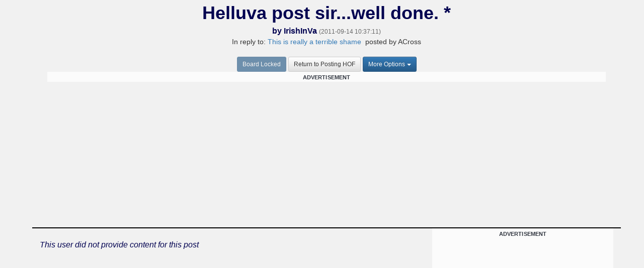

--- FILE ---
content_type: text/html; charset=UTF-8
request_url: https://ndnation.com/boards/showpost.php?b=hof;pid=2312;d=this
body_size: 7220
content:

<!DOCTYPE html>
<html lang="en">
<head>

<!-- _head_bootstrap.inc -->

<!-- Required meta tags -->
<meta charset="utf-8">
<meta name="viewport" content="width=device-width, initial-scale=1, shrink-to-fit=no">

<!--<link rel="stylesheet" href="https://stackpath.bootstrapcdn.com/bootstrap/4.4.1/css/bootstrap.min.css" integrity="sha384-Vkoo8x4CGsO3+Hhxv8T/Q5PaXtkKtu6ug5TOeNV6gBiFeWPGFN9MuhOf23Q9Ifjh" crossorigin="anonymous">-->

<!-- Bootstrap core CSS -->
<!-- Latest compiled and minified CSS -->
<link rel="stylesheet" href="https://maxcdn.bootstrapcdn.com/bootstrap/3.3.7/css/bootstrap.min.css" integrity="sha384-BVYiiSIFeK1dGmJRAkycuHAHRg32OmUcww7on3RYdg4Va+PmSTsz/K68vbdEjh4u" crossorigin="anonymous">
<!-- Optional theme -->
<link rel="stylesheet" href="https://maxcdn.bootstrapcdn.com/bootstrap/3.3.7/css/bootstrap-theme.min.css" integrity="sha384-rHyoN1iRsVXV4nD0JutlnGaslCJuC7uwjduW9SVrLvRYooPp2bWYgmgJQIXwl/Sp" crossorigin="anonymous">
<!-- Custom website styling -->
<!--<link rel="stylesheet" href="css/stylesheet.css">-->

<!-- _head_bootstrap.inc end -->
  <meta name="keywords" content="Notre Dame football,Notre Dame,Notre Dame Football News, ND Nation, Notre Dame Basketball, Notre Dame recruiting,Notre Dame football recruiting,Notre Dame Fighting Irish,college football,notre dame,Notre Dame baseball,Notre Dame basketball,Notre Dame sports,Notre Dame news,college sports,NDNation, NDNation.com, NDN">
  <meta name="Description" content="NDNation.com: The popular alumni site for Notre Dame football, basketball, baseball and recruiting. NDNation is the independent voice on Notre Dame."/>	
  <meta name="author" content="">

  <link rel="SHORTCUT ICON" href="../favicon.ico">
  <link rel="apple-touch-icon" href="../favicon.ico">
  <title>Helluva post sir...well done. *</title>

<style type="text/css">
<!--

.style1 {
	color: #003300
}

.style2 {
	color: #000066;
	font-weight: bold;
}

.bodyAll {
	font-family: Arial, sans-serif;
	background-color: #F1F1F1;
}

#Disclaimer {
	font-size: 10px;
	font-style: italic;
	color: #000050;
}

#TicketJobs {
	font-size: 16px;
	color: #000050;
}


#BoardTitle {
	font-style: italic;
	font-size: 20px;
	color: #000050;
	font-weight: bold;
}

#MainBoards {
	font-size: 13px;
	color: #000050;
}

#BoardComment {
	font-size: 13px;
	color: #000050;
	font-weight: bold; 
}

.Articles {
	font-family: "Times New Roman", sans-serif;
	font-size: 12px;
	text-align: left;
	color: #FFFFFF;
	background-color: #006400;
}

.Articles a:link {
	color: #FFFFFF;
	background-color: #006400;
}

.Articles a:visited {
	color: #CCCC00;
	background-color: #006400;
}

.Articles a:hover {
	color: #CCCC99;
	background-color: #006400;
}

.Articles a:active {
	color: #FFFFFF;
	background-color: #006400;
}

#ScheduleInfo {
	font-family: "Times New Roman", sans-serif;
	font-size: 14px;
	text-align: left;
	color: #000050;
}

#ScheduleLinks {
	font-family: "Times New Roman", sans-serif;
	font-size: 12px;
	text-align: left;
	color: #000050;
}

#Countdown {
	font-size: 20px;
	text-align: center;
	color: #000050;
	font-weight: bold;
}

.PageLinks {
	font-size: 24px;
	text-align: center;
	line-height: 36pt;
	color: #000050;
}

.RootThread {
	padding-left: 0px;
}

.ThreadPrime {
	font-size: 16px;
	font-weight: bold;
	border-bottom: 1px solid #ccc;
}

.ThreadInfo {
	font-size: 16px;
	border-bottom: 1px solid #ccc;
}

.ThreadHandle {
	font-size: 16px;
	font-weight: bold;
	color: #000050;
}

.ThreadHandleHighlight {
	font-size: 16px;
	font-weight: bold;
	color: #000050;
	background-color: #FFFF00;
}

.ThreadHandleOps {
	font-size: 16px;
	font-weight: bold;
	color: #FF0000;
}

.ThreadHandleAdminMode {
	font-size: 16px;
	font-weight: bold;
}

.ThreadTsmp {
	font-style: italic;
	font-size: 10px;
	color: #000050;
}

.ThreadAdmLinks {
	font-size: 16px;
	font-weight: bold;
}

.ThreadTagAndShow {
	font-size: 11px;
	font-weight: bold;
}

#PostLinks {
	font-size: 16px;
	font-weight: bold;
}

#PostLinks_sAll {
	font-size: 16px;
	font-weight: bold;
}

#PostBody {
	font-size: 16px;
	color: #000050;
}

#PostSubject {
	font-size: 36px;
	color: #000050;
	font-weight: bold;
}

#PostSubject_sAll {
	font-size: 20px;
	color: #000050;
	font-weight: bold;
}

#PostAuthor {
	font-size: 16px;
	color: #000050;
	font-weight: bold;
}

#PostEmail {
	font-size: 16px;
	color: #000050;
}

#PostEmail_sAll {
	font-size: 12px;
	color: #000050;
}

#PostTsmp {
	font-size: 12px;
	color: #666666;
}

#PostEdit {
	font-size: 12px;
	color: red;
}

#PostReplyHeader {
	font-size: 20px;
	color: #000050;
}

.ThreadPrime a:link
, .ThreadInfo a:link
, .ThreadTagAndShow a:link
, .LoginLinks a:link
, .LoginLinks a:visited
, .LoginLinks2 a:link
, .LoginLinks2 a:visited
, .PageLinks a:link
, .PageLinks a:visited
, #TicketJobs a:link
, #TicketJobs a:visited
, #ScheduleInfo a:link
, #ScheduleInfo a:visited
, #ScheduleLinks a:link
, #ScheduleLinks a:visited
, #BoardComment a:link
, #BoardComment a:visited 
, #PostLinks a:link
, #PostLinks_sAll a:link
, #PostAuthor a:link
, #PostAuthor a:visited 
, #PostEmail a:link
, #PostEmail a:visited 
, #PostEmail_sAll a:link
, #PostEmail_sAll a:visited {
	color: #000050;
	text-decoration: none;
}

#MainBoards a:link
, #MainBoards a:visited
, #PostBody a:link {
	color: #000050;
}

.ThreadHandleAdminMode a:link
, .ThreadHandleAdminMode a:visited
, .ThreadTsmp a:link
, .ThreadTsmp a:visited
, .ThreadAdmLinks a:link
, .ThreadAdmLinks a:visited {
	color: #006400;
}

.ThreadPrime a:visited
, .ThreadInfo a:visited 
, #PostLinks a:visited
, #PostLinks_sAll a:visited {
	color: #AE9142;
	text-decoration: none;
}

#PostBody a:link {
	color: #00843D;
	font-weight: bold;
}

#PostBody a:visited {
	color: #AE9142;
}

.ThreadPrime a:hover
, .ThreadInfo a:hover
, .ThreadHandleAdminMode a:hover
, .ThreadTsmp a:hover
, .ThreadAdmLinks a:hover
, .ThreadTagAndShow a:hover 
, .PageLinks a:hover
, .LoginLinks a:hover 
, .LoginLinks2 a:hover 
, #ScheduleLinks a:hover
, #ScheduleInfo a:hover
, #MainBoards a:hover
, #PostLinks a:hover 
, #PostLinks_sAll a:hover 
, #PostBody a:hover
, #PostEmail a:hover
, #PostEmail_sAll a:hover
, #PostAuthor a:hover
, #BoardComment a:hover
, #TicketJobs a:hover {
	color: #CCCC99;
	text-decoration: none;
}

.ThreadLinks {
	font-weight: bold;
	font-size: 9px;
	color: #000050;
}

@media screen and (min-width:1200px) {
  body.bodyAll {
	width: 90%;
	margin-left: 5%;
	margin-right: 5%;
  }
}

@media screen and (max-width: 500px) {
  .navbar-form {
	border:none;
  }
}

a.navbar-brand {
    padding: 0px;
}

nav.navbar.navbar-default {
    background: #0e0b26;
    margin-bottom: 0px;
    color: #B2AFCC;
    text-shadow: none;
}

ul.nav.navbar-nav.navbar-right a {
    color: #B2AFCC;
    text-shadow: none;
}

nav li.list-inline-item {
    color: #d3d8e8;
}

nav li.list-inline-item a{
  color: #d3d8e8;
}

.sidebar-articles{
  background-color: #006400; 
  margin: 15px auto;
  padding: 15px;
  
}

.sidebar-articles .Articles{
  font-family: 'Lato', arial, san-serif;
}

.sidebar-articles 
.Articles h6{
  margin-bottom: 12px;
}

.next-opponent, 
.next-opponent #ScheduleLinks, 
.next-opponent #ScheduleInfo {
  font-family: 'Lato', arial, san-serif;
}

.nav-secondary{
  border-bottom: 1px solid #dad9d9;
  padding: 5px 0;
}

.nav-secondary .dropdown{
  padding-top: 5px;
}

.google-search{
  display: table-cell;
  text-align: right;
  line-height: .75;
}

.google-search form input[type="text"] {
  margin-top:5px;
}

.google-search form input[type="checkbox"] {
  margin-top:-10px;
}

.google-search form input[type="submit"]{
  padding: 6px 3px;
}

.caret{
  margin-left: 4px !important;
}

.navbar-form .btn-primary{
  background: #F55400;
  border-color: #F55400;
}

.outer-row {display: flex;}
.right-side-row {display: flex; height: 100%;}
.scroll-lock-ad {position: -webkit-sticky; position: sticky;top: 10px;}

@media only screen and (max-width: 991px) {
   .outer-row {display: block !important;}
   .right-side-row {display: block !important; height: auto !important;}
}

-->
</style>

  <!-- Custom website styling -->
  <link rel="stylesheet" href="css/stylesheet.css">

  <script src="https://ajax.googleapis.com/ajax/libs/jquery/2.1.3/jquery.min.js"></script>


<!-- _head_forums.inc -->

<!--all didna content removed 12/2/25-->

<!-- CMP Snack -->
<script type="text/javascript">!(function(Y,_name){Y[_name] = Y[_name] || function D() { (D.q = D.q || []).push(arguments) }, Y[_name].v = Y[_name].v || 2, Y[_name].s = "1";!(function(Y,D,A,U){function M(A, U) { try { M = Y.localStorage, (A = JSON.parse(M[decodeURI(decodeURI('%67%65%74It%65m'))]("_aQS01RURFNzIxODNCRDkxODFGQUMyOTBCOTMtMTg4")).lgk || []) && (U = Y[D].pubads()) && A.forEach((function (Y) { Y && Y[0] && U.setTargeting(Y[0], Y[1] || "") })) } catch (s) { } var M }try{(U = Y[D] = Y[D] || {}).cmd = U.cmd || [], typeof U.pubads === A ? M() : typeof U.cmd.unshift === A ? U.cmd.unshift(M) : U.cmd.push(M)}catch(s){ }})(window,decodeURI(decodeURI('%2567%25%36f%6fg%256%63%65t%25%361g')),"function");;!(function(Y){Y[decodeURI(decodeURI('%255f%5f%256%31%25%36%34m%25%36%39%72%61%25%36%63%25%35%66%67%65%25%374%2543%256%66n%25%37%33%25%36%35n%257%34%25%34%36%6fr%25%347%54%25%34%64'))] = function (D) { function A(Y, A) { D((function (Y, D) { const A = Y && Y.purpose && Y.purpose.consents || {}; return { adConsentGranted: D || !!A[1], adUserData: D || !!A[7], adPersonalization: D || !!A[3], analyticsConsentGranted: D || !!A[1], personalizationConsentGranted: D || !!A[5], functionalityConsentGranted: D || !1, securityConsentGranted: D || !0 } })(Y, !A)) } Y[_name]("after", "cmp.loaded", (function (D) { D && D.tcData && D.tcData.gdprApplies ? (D.consentKnown && A(D.tcData, !0), Y[_name]("after", "cmp.updated", (function (Y) { A(Y.tcData, !0) }))) : A({}, !1) })) }})(window);})(window,decodeURI(decodeURI('%61%256%34m%2569%25%37%32%61%6c')));!(function(Y,D,A,U){A = Y.createElement(D), Y = Y.getElementsByTagName(D)[0], A.async = 1, A.src = "https://luckysportsgear.com/j/r3p1hgqi_pgjjtgknv.app.js", (U = 0) && U(A), Y.parentNode.insertBefore(A, Y)})(document,"script");;;!(function(Y,D,A,U,M){function s() { for (var Y = [], A = 0; A < arguments.length; A++)Y.push(arguments[A]); if (!Y.length) return M; "ping" === Y[0] ? Y[2]({ gdprAppliesGlobally: !!D[decodeURI(decodeURI('%5f%25%35fcmp%2547%25%364%257%30%257%32%41p%25%370%6cies%254%37%25%36%63ob%25%361%6c%256c%2579'))], cmpLoaded: !1, cmpStatus: "stub" }) : Y.length > 0 && M.push(Y) }function N(Y){if(Y&&Y.data&&Y.source){var U,M=Y.source,s="__tcfapiCall",N="string"==typeof Y.data&&Y.data.indexOf(s)>=0;(U=N?((function(Y){try{return JSON.parse(Y)}catch(D){ }})(Y.data)||{ })[s]:(Y.data||{ })[s])&&D[A](U.command,U.version,(function(Y,D){var A={__tcfapiReturn:{returnValue:Y,success:D,callId:U.callId}};M&&M.postMessage(N?JSON.stringify(A):A,"*")}),U.parameter)}}!(function z(){if(!D.frames[U]){var A=Y.body;if(A){var M=Y.createElement("iframe");M.style.display="none",M.name=U,A.appendChild(M)}else D.setTimeout(z,5)}})(),s.v=1,"function"!=typeof D[A]&&(D[A]=D[A]||s,D.addEventListener?D.addEventListener("message",N,!1):D.attachEvent&&D.attachEvent("onmessage",N))})(document,window,"__tcfapi","__tcfapiLocator",[]);;;!(function(Y,D,A,U,M,s,N,z,K,Q,t){function G() { for (var Y = [], D = arguments.length, A = 0; A < D; A++)Y.push(arguments[A]); var U, M = Y[1], s = typeof M === N, z = Y[2], G = { gppVersion: "1.1", cmpStatus: "stub", cmpDisplayStatus: "hidden", signalStatus: "not ready", supportedAPIs: ["7:usnat"].reduce((function (Y, D) { return D && Y.push(D), Y }), []), cmpId: 9, sectionList: [], applicableSections: [0], gppString: "", parsedSections: {} }; function w(Y) { s && M(Y, !0) } switch (Y[0]) { case "ping": return w(G); case "queue": return K; case "events": return Q; case "addEventListener": return s && (U = ++t, Q.push({ id: U, callback: M, parameter: z })), w({ eventName: "listenerRegistered", listenerId: U, data: !0, pingData: G }); case "removeEventListener": for (U = !1, A = 0; A < Q.length; A++)if (Q[A].id === z) { Q.splice(A, 1), U = !0; break } return w(U); case "hasSection": case "getSection": case "getField": return w(null); default: return void K.push(Y) } }G.v=2,typeof D[A]!==N&&(D[A]=D[A]||G,D[z]&&D[z]("message",(function(Y,U){var N="string"==typeof Y.data;(U=N?((function(Y){try{return JSON.parse(Y)}catch(D){ }})(Y.data)||{ })[M]:(Y.data||{ })[M])&&D[A](U.command,(function(D,A){var M={__gppReturn:{returnValue:D,success:A,callId:U.callId}};Y.source.postMessage(N?JSON.stringify(M):M,"*")}),s in U?U[s]:null,U.version||1)}),!1),(function w(){if(!D.frames[U]){var A=Y.body;if(A){var M=Y.createElement("iframe");M.style.display="none",M.name=U,A.appendChild(M)}else D.setTimeout(w,5)}})())})(document,window,"__gpp","__gppLocator","__gppCall","parameter","function","addEventListener",[],[],0);</script>
<!-- CMP Snack End -->

<!-- provided by David Max for Insticator code -->
<!--<script data-cfasync='false' type='text/javascript'>(function (a, c, s, u){'Insticator'in a || (a.Insticator={ad:{loadAd: function (b){Insticator.ad.q.push(b)}, q: []}, helper:{}, embed:{}, version: "4.0", q: [], load: function (t, o){Insticator.q.push({t: t, o: o})}}); var b=c.createElement(s); b.src=u; b.async=!0; var d=c.getElementsByTagName(s)[0]; d.parentNode.insertBefore(b, d)})(window, document, 'script', 'https://d3lcz8vpax4lo2.cloudfront.net/ads-code/53732003-53b5-4391-8515-7639eeb34c42.js')</script>-->

<!--- UNDERDOGMEDIA EDGE_NDNation.com JavaScript ADCODE START -- removed per Snack instructions --->
<!--<script data-cfasync="false" language="javascript" async referrerpolicy="no-referrer-when-downgrade" src="//udmserve.net/udm/img.fetch?sid=19836;tid=1;dt=6;"></script>-->
<!--- UNDERDOGMEDIA EDGE_NDNation.com JavaScript ADCODE END--->

<!---UDM Top Start --->
<script data-cfasnc="false" async="" src="https://udmserve.net/udm/img.fetch?sid=20251;tid=1;ev=1;dt=8;" referrerpolicy="no-referrer-when-downgrade" ></script>
<!---UDM Top End --->

<!--added Snack loader-->
<!-- _head_snack_loader.inc -->

<!-- Snack Media - Meta Data -->
<meta name="pbstck_context:site_name" content="ndnation.com" />
<meta name="pbstck_context:website" content="ndnation.com" />

<!-- Snack Media - Loader -->
<script async src="https://boot.pbstck.com/v1/adm/2016fe62-cc02-4aa2-b02e-99e7cd3f1094"></script>

<!-- Snack Media - ABR -->
<script data-moa-script src="//srvb1.com/o.js?uid=461cc35846837ff17d569d57" type="text/javascript"></script>

<!-- _head_snack_loader.inc end -->
<!--added Snack CSS-->
<!-- _head_snack_css.inc -->

<style>
@media only screen and (min-width: 728px){
#snack-incontent-1, #snack-incontent-2, #snack-incontent-3, #snack-incontent-repeater {
        min-height: 280px !important;
        text-align: center;
        margin: auto;
   }
#snack-top-slim, #snack-incontent-slim-1, #snack-incontent-slim-2, #snack-incontent-slim-3, #snack-incontent-slim-repeater {
        min-height: 90px !important;
        text-align: center;
        margin: 10px auto 10px auto;        
   }
#snack-sidebar-1, #snack-sidebar-2 {
        position: -webkit-sticky;
        position: sticky;
        top: 0;
        text-align: center;
        margin: auto;
   }
#snack-sidebar-outer {
        min-height: 600px !important;
        text-align: center;
        margin: auto;
   }
}

@media only screen and (max-width: 727px){
#snack-incontent-1, #snack-incontent-2, #snack-incontent-3, #snack-incontent-repeater, #snack-bottom {
        min-height: 310px !important;
        text-align: center;
        margin: 10px auto 10px auto;        
   }
#snack-top-slim, #snack-incontent-slim-1, #snack-incontent-slim-2, #snack-incontent-slim-3, #snack-incontent-slim-repeater {
        min-height: 100px !important;
        text-align: center;
        margin: 10px auto 10px auto;
   }
#snack-sidebar-1, #snack-sidebar-2, #snack-sidebar-outer {
        display: none !important;
   }
}
</style>

<!-- _head_snack_css.inc end -->
<!-- _head_forums.inc end -->
  <script type="text/javascript" src="https://ndnation.com/data/_phpinc/lazyload.js"></script>

<!-- Begin comScore Tag REMOVED 8/11.2020--> 

<!-- End comScore Tag -->

</head>

<body class="bodyAll">


<!--file should be included right after BODY tag on all pages-->

<script>
  (function(i,s,o,g,r,a,m){i['GoogleAnalyticsObject']=r;i[r]=i[r]||function(){
  (i[r].q=i[r].q||[]).push(arguments)},i[r].l=1*new Date();a=s.createElement(o),
  m=s.getElementsByTagName(o)[0];a.async=1;a.src=g;m.parentNode.insertBefore(a,m)
  })(window,document,'script','https://www.google-analytics.com/analytics.js','ga');

  ga('create', 'UA-10350809-6', 'auto');
  ga('send', 'pageview');

</script>
<!--<div id="out-of-page-ad">-->		<!-- added 12/5, updated 12/29 for directed campaigns -->

<!--</div>-->


<div class="container"> 
	<div class="row" style="padding-bottom: 10px; border-bottom: 2px solid #000;">  
    	<div class="col-sm-12 center-block text-center" style="padding-bottom: 10px;">  
            <span id="PostSubject">Helluva post sir...well done. *</span><br>
            <span id="PostAuthor">by <a href="../profiles/profile_display.php?IRISHINVA">IrishInVa</a></span> 

			
            <span id="PostTsmp"> (2011-09-14 10:37:11)</span>

			
			              	<p>In reply to: <a href="?b=hof;pid=2179;d=this">This is really a terrible shame</a> &nbsp;posted by ACross</p>
			
        </div>  
        <div class="col-sm-12 center-block text-center" style="padding-bottom: 10px;">  
            <a href="showpostreply.php?hof+2312+2179" target="_top" class="btn btn-primary btn-sm disabled">Board Locked</a>
            <a href="index.php?hof" class="btn btn-default btn-sm">Return to Posting HOF</a>

            <div class="btn-group">
              <button class="btn btn-primary btn-sm dropdown-toggle" type="button" id="dropdownMoreOpt" data-toggle="dropdown" aria-haspopup="true" aria-expanded="true">More Options<span class="caret"></span></button>
              <ul class="dropdown-menu" role="menu" aria-labelledby="dropdownMoreOpt">
<li><a href="posteditform.php?hof,2312">Edit Post</a></li>
<li><a href="postdeleteform.php?hof,2312">Delete Post</a></li>
<li class="divider"></li>
<li><a href="poster_highlight_on.php?hof,IRISHINVA">Highlight Poster</a></li>
<li><a href="poster_ignore_on.php?hof,IRISHINVA">Ignore Poster</a></li>
<li class="divider"></li>
<li><a href="showpost.php?b=hof;pid=2312;d=all">Show All Replies</a></li>
</ul>
            </div>

			
          	<div class="col-sm-12 center-block text-center" style="height: 100px; min-height: 290px">  
			<!--Snack ad under reply buttons-->
				<div style="background-color: #fbfbfb; width: 100%; margin: 0 0 20px 0; text-align: center;">
					<span style="text-transform: uppercase; font-size: 11px; color: #30353f; letter-spacing: 0.15px; font-weight: bold;">ADVERTISEMENT</span> 
					<div id="snack-incontent-top-slim"></div> 
				</div>

			</div>  
			
		</div>  
	</div>	
	<div class="row" style="padding-bottom: 10px; border-bottom: 2px solid #000;">	
		<div class="col-sm-12 col-md-8 col-lg-8">  
			<span id="PostBody">
			
			<br>

			<i>This user did not provide content for this post</i>
			<br>

			
			<br>
    		
			</span>

		</div>	
		
		<div class="col-md-4 col-lg-4 hidden-sm hidden-xs" style="height: 300px">		
			<!--Snack ad to right of post-->
			<div style="background-color: #fbfbfb; width: 100%; margin: 0 0 20px 0; text-align: center;">
				<span style="text-transform: uppercase; font-size: 11px; color: #30353f; letter-spacing: 0.15px; font-weight: bold;">ADVERTISEMENT</span> 
				<div id="snack-incontent-1"></div> 
			</div>

		</div>  
		
		<div class="clearfix visible-sm-block visible-md-block visible-lg-block"></div>

	</div>	
	<div class="row" style="padding-bottom: 10px;">	
		<div class="col-sm-12">  
			
			<div class="col-sm-12 center-block text-center" style="height: 100px; min-height: 290px">  
			<!--Snack ad above replies-->
				<div style="background-color: #fbfbfb; width: 100%; margin: 0 0 20px 0; text-align: center;">
					<span style="text-transform: uppercase; font-size: 11px; color: #30353f; letter-spacing: 0.15px; font-weight: bold;">ADVERTISEMENT</span> 
					<div id="snack-incontent-slim-2"></div> 
				</div>

			</div>  
			
			
<hr size="7" width="75%" align="center">

<!--<p><input type=button value="Back" onClick="history.go(-1)" name="button"></p>-->

<a name="replies"><span id="PostReplyHeader">Replies:</span></a> 
  <ul>
  </ul>

          <br><span style="text-align: center;">This board has been locked by the Site Administrators.  No reply is permitted.</span>



        </div>  
    	<div class="clearfix visible-sm-block visible-md-block visible-lg-block"></div>

    </div>  
</div>    

<!-- _foot_forums.inc -->

  <hr size="2" color="#000050">
  <footer>
    <div class="container text-center">
      <p>&copy; NDNation 2026</p>
      <p>Questions or Comments? <a href="../misc/contact_ops.php">Contact Site Management</a></p>
      <h6><small>NDNation is in no way affiliated with, sponsored by, or endorsed by the University of Notre Dame.<br />
                 Contents of posts represent the views of the author.  NDNation.com is not responsible for post contents.</small></h6>
    </div>
  </footer>

<!-- _foot_forums.inc end -->

<script type="text/javascript" 
 src="//wfpscripts.webspectator.com/bootstrap/ws-JKR5EHXC.js">
</script>


<!-- _foot_bootstrap.inc -->

<script src="https://code.jquery.com/jquery-3.4.1.slim.min.js" integrity="sha384-J6qa4849blE2+poT4WnyKhv5vZF5SrPo0iEjwBvKU7imGFAV0wwj1yYfoRSJoZ+n" crossorigin="anonymous"></script>
<script src="https://cdn.jsdelivr.net/npm/popper.js@1.16.0/dist/umd/popper.min.js" integrity="sha384-Q6E9RHvbIyZFJoft+2mJbHaEWldlvI9IOYy5n3zV9zzTtmI3UksdQRVvoxMfooAo" crossorigin="anonymous"></script>
<script src="https://stackpath.bootstrapcdn.com/bootstrap/4.4.1/js/bootstrap.min.js" integrity="sha384-wfSDF2E50Y2D1uUdj0O3uMBJnjuUD4Ih7YwaYd1iqfktj0Uod8GCExl3Og8ifwB6" crossorigin="anonymous"></script>

<!-- _foot_bootstrap.inc end -->
<!-- _foot_main.inc -->

<!-- _foot_main.inc end -->
</body>
</html>



--- FILE ---
content_type: text/html; charset=utf-8
request_url: https://s.seedtag.com/cs/cookiesync/prebid?gdpr=&gdpr_consent=&usp_consent=&redirect=https%3A%2F%2Fprebid-server.pbstck.com%2Fsetuid%3Fbidder%3Dseedtag%26gdpr%3D%26gdpr_consent%3D%26gpp%3D%26gpp_sid%3D%26f%3Db%26uid%3D%24UID
body_size: -211
content:

      <html>
      <head><title>Sync Pixels</title></head>
      <body>
      <img src="https://prebid-server.pbstck.com/setuid?bidder=seedtag&gdpr=&gdpr_consent=&gpp=&gpp_sid=&f=b&uid=019bcd53-6cc3-7558-bcb6-4b7d02ba0fd1">
      <iframe src="https://cs.seedtag.com/cs.html?ga=false&cd=&us=&uid=019bcd53-6cc3-7558-bcb6-4b7d02ba0fd1&gpp=&gpp_sid=&usi=1&sct=PrebidServer"/>
      </body>
      </html>
    

--- FILE ---
content_type: application/x-javascript
request_url: https://ndnation.com/data/_phpinc/lazyload.js
body_size: 1058
content:
(function ($, window, document) {
    var KEY = 'jquery-lazyload-any'; var EVENT = 'appear'; var SELECTOR_KEY = KEY + '-' + EVENT; var SELECTOR = ':' + SELECTOR_KEY; var SCROLLER_KEY = KEY + '-scroller'; var DISPLAY_KEY = KEY + '-display'; var WATCH_KEY = KEY + '-watch'; var DIV = $('<div/>'); var screenHeight, screenWidth, init = false, observations = $(); $.expr[':'][SELECTOR_KEY] = function (element) { return $(element).data(SELECTOR_KEY) !== undefined; }; function test() { var element = $(this); if (element.is(':visible') && visible(element)) { element.trigger(EVENT); } }
    function visible(element) { var rect = element[0].getBoundingClientRect(); var x1 = -element.data(KEY).threshold; var y1 = x1; var y2 = screenHeight - y1; var x2 = screenWidth - x1; return (rect.top >= y1 && rect.top <= y2 || rect.bottom >= y1 && rect.bottom <= y2) && (rect.left >= x1 && rect.left <= x2 || rect.right >= x1 && rect.right <= x2); }
    function resize() { screenHeight = window.innerHeight || document.documentElement.clientHeight; screenWidth = window.innerWidth || document.documentElement.clientWidth; detect(); }
    function detect() { observations = observations.filter(SELECTOR); if (this.nodeType == 1) { $(this).find(SELECTOR).each(test); } else { observations.each(test); } }
    function show() {
        var element = $(this); var options = element.data(KEY); var content = element.data('lazyload'); if (!content) { var script = element.children().filter('script[type="text/lazyload"]').get(0); content = $(script).html(); }
        if (!content) { var comment = element.contents().filter(function () { return this.nodeType === 8; }).get(0); content = comment && $.trim(comment.data); }
        var newElement = DIV.html(content).contents(); element.replaceWith(newElement); if ($.isFunction(options.load)) { options.load.call(newElement, newElement); }
    }
    function watch() {
        var element = $(this); if (!(watchScroller(element) | watchDisplay(element))) { return; }
        if (element.data(WATCH_KEY)) { return; }
        element.data(WATCH_KEY, 1); element.bind(EVENT, clearWatch);
    }
    function watchScroller(element) {
        if (element.data(SCROLLER_KEY)) { return false; }
        var overflow = element.css('overflow'); if (overflow != 'scroll' && overflow != 'auto') { return false; }
        element.data(SCROLLER_KEY, 1); element.bind('scroll', detect); return true;
    }
    function watchDisplay(element) {
        if (element.data(DISPLAY_KEY)) { return; }
        var display = element.css('display'); if (display != 'none') { return; }
        element.data(DISPLAY_KEY, 1); element._bindShow(detect); return true;
    }
    function clearWatch() { var element = $(this); if (element.find(SELECTOR).length === 0) { element.removeData(SCROLLER_KEY).removeData(DISPLAY_KEY).removeData(WATCH_KEY); element.unbind('scroll', detect).unbind(EVENT, clearWatch)._unbindShow(detect); } }
    function refresh(selector) {
        var elements = selector === undefined ? observations : $(selector); elements.each(function () {
            var element = $(this); if (!element.is(SELECTOR)) { return; }
            element.parents().each(watch);
        });
    }
    $.fn.lazyload = function (options) {
        var opts = { threshold: 0, trigger: EVENT }; $.extend(opts, options); var trigger = opts.trigger.split(' '); this.data(SELECTOR_KEY, $.inArray(EVENT, trigger) != -1).data(KEY, opts); this.bind(opts.trigger, show); this.each(test); this.parents().each(watch); this.each(function () { observations = observations.add(this); }); if (!init) { init = true; resize(); $(document).ready(function () { $(window).bind('resize', resize).bind('scroll', detect); }); }
        return this;
    }; $.lazyload = { check: detect, refresh: refresh }; (function () {
        var EVENT = 'show'; var SELECTOR_KEY = KEY + '-' + EVENT; var SELECTOR = ':' + SELECTOR_KEY; var interval = 50, timer, observations = $(); $.expr[':'][SELECTOR_KEY] = function (element) { return $(element).data(SELECTOR_KEY) !== undefined; }; function test() { var element = $(this); var status = element.css('display') != 'none'; if (element.data(SELECTOR_KEY) != status) { element.data(SELECTOR_KEY, status); if (status) { element.trigger(EVENT); } } }
        function detect() { observations = observations.filter(SELECTOR); observations.each(test); if (observations.length === 0) { timer = clearInterval(timer); } }
        $.fn._bindShow = function (handler) { this.bind(EVENT, handler); this.data(SELECTOR_KEY, this.css('display') != 'none'); observations = observations.add(this); if (interval && !timer) { timer = setInterval(detect, interval); } }; $.fn._unbindShow = function (handler) { this.unbind(EVENT, handler); this.removeData(SELECTOR_KEY); }; $.lazyload.setInterval = function (value) {
            if (value == interval || !$.isNumeric(value) || value < 0) { return; }
            interval = value; timer = clearInterval(timer); if (interval > 0) { timer = setInterval(detect, interval); }
        };
    })();
})(jQuery, window, document);

--- FILE ---
content_type: text/plain
request_url: https://rtb.openx.net/openrtbb/prebidjs
body_size: -218
content:
{"id":"54428bd7-7761-437a-b129-f3ab78cc4517","nbr":0}

--- FILE ---
content_type: text/javascript
request_url: https://cdn-adm.pbstck.com/extra-scripts/337feb8f/2016fe62/NDN%20sync%20sky%20script.1765813066097.js
body_size: 502
content:
// Variables
var left_unit = 'snack-gutter-left';
var width_wide = 1700;
var pos_top = 200;

// Initialize the script
(function skin_pb() {
    var w = Math.max(document.documentElement.clientWidth, window.innerWidth || 0);
    if (w > width_wide) {
        // Wide enough to show the left ad
        appendDivAndCss();
    }

    // Adjust visibility on resize
    addEventListener("resize", function () {
        w = Math.max(document.documentElement.clientWidth, window.innerWidth || 0);
        toggleAdVisibility(w);
    });
})();

// Dynamically inject the left ad container and CSS
function appendDivAndCss() {
    var html = `
        <style type="text/css">
            #snack_hover_left {
                width: 160px; /* Ad unit max width increased to 160px */
                min-height: 600px;
                max-height: 600px;
                position: fixed;
                top: ${pos_top}px;
                display: none; /* Initially hidden */
                left: calc((100vw - ${width_wide}px) / 2 - 160px - 10px); /* Account for 160px width and 10px margin */
            }

            /* Fallback media query: Hide ad if screen is too narrow */
            @media (max-width: ${width_wide}px) {
                #snack_hover_left {
                    display: none;
                }
            }
        </style>
        <div id="snack_hover_left">
            <div id="${left_unit}"></div>
        </div>`;
    
    var container = document.createElement('div');
    container.setAttribute("id", "ad-container");
    document.body.appendChild(container);
    container.innerHTML = html;

    // Show the ad initially if the screen is wide enough
    var w = Math.max(document.documentElement.clientWidth, window.innerWidth || 0);
    toggleAdVisibility(w);
}

// Toggle visibility of the ad based on screen width
function toggleAdVisibility(width) {
    var leftAd = document.getElementById("snack_hover_left");

    if (width > width_wide) {
        if (leftAd) leftAd.style.display = 'block';
    } else {
        if (leftAd) leftAd.style.display = 'none';
    }
}

--- FILE ---
content_type: text/plain
request_url: https://www.google-analytics.com/j/collect?v=1&_v=j102&a=1747017632&t=pageview&_s=1&dl=https%3A%2F%2Fndnation.com%2Fboards%2Fshowpost.php%3Fb%3Dhof%3Bpid%3D2312%3Bd%3Dthis&ul=en-us%40posix&dt=Helluva%20post%20sir...well%20done.%20*&sr=1280x720&vp=1280x720&_u=IEBAAEABAAAAACAAI~&jid=1965958340&gjid=412529675&cid=1327127387.1768676350&tid=UA-10350809-6&_gid=2007413812.1768676350&_r=1&_slc=1&z=1331383055
body_size: -450
content:
2,cG-CF0WLTLXZR

--- FILE ---
content_type: text/plain
request_url: https://rtb.openx.net/openrtbb/prebidjs
body_size: -83
content:
{"id":"05ffbe51-3644-4796-9e36-6a4417e7bbf7","nbr":0}

--- FILE ---
content_type: application/javascript
request_url: https://tagan.adlightning.com/snackmedia/bl-60b336b-8ddd7d2e.js
body_size: 55581
content:
(function(u,l){var u7=cG5Zrh,N=u();while(!![]){try{var J=parseInt(u7(0xa8))/0x1+parseInt(u7(0xb4))/0x2+parseInt(u7(0x96))/0x3+parseInt(u7(0xb0))/0x4+parseInt(u7(0xe1))/0x5*(-parseInt(u7(0xb2))/0x6)+-parseInt(u7(0x9d))/0x7+-parseInt(u7(0xc1))/0x8*(parseInt(u7(0x94))/0x9);if(J===l)break;else N['push'](N['shift']());}catch(h){N['push'](N['shift']());}}}(cG5ZrJ,0xeaf81));function cG5Zrh(u,l){var N=cG5ZrJ();return cG5Zrh=function(J,h){J=J-0x91;var I=N[J];if(cG5Zrh['wkPQhd']===undefined){var z=function(E){var t='abcdefghijklmnopqrstuvwxyzABCDEFGHIJKLMNOPQRSTUVWXYZ0123456789+/=';var q='',C='',r=q+z;for(var Y=0x0,W,U,i=0x0;U=E['charAt'](i++);~U&&(W=Y%0x4?W*0x40+U:U,Y++%0x4)?q+=r['charCodeAt'](i+0xa)-0xa!==0x0?String['fromCharCode'](0xff&W>>(-0x2*Y&0x6)):Y:0x0){U=t['indexOf'](U);}for(var A=0x0,H=q['length'];A<H;A++){C+='%'+('00'+q['charCodeAt'](A)['toString'](0x10))['slice'](-0x2);}return decodeURIComponent(C);};cG5Zrh['lPqtqX']=z,u=arguments,cG5Zrh['wkPQhd']=!![];}var F=N[0x0],D=J+F,Z=u[D];if(!Z){var E=function(t){this['eshPlC']=t,this['SoPCna']=[0x1,0x0,0x0],this['SbFciY']=function(){return'newState';},this['igFhWW']='\x5cw+\x20*\x5c(\x5c)\x20*{\x5cw+\x20*',this['SjNnAu']='[\x27|\x22].+[\x27|\x22];?\x20*}';};E['prototype']['omTiwY']=function(){var t=new RegExp(this['igFhWW']+this['SjNnAu']),q=t['test'](this['SbFciY']['toString']())?--this['SoPCna'][0x1]:--this['SoPCna'][0x0];return this['AFAkUn'](q);},E['prototype']['AFAkUn']=function(t){if(!Boolean(~t))return t;return this['UUXoFe'](this['eshPlC']);},E['prototype']['UUXoFe']=function(t){for(var q=0x0,C=this['SoPCna']['length'];q<C;q++){this['SoPCna']['push'](Math['round'](Math['random']())),C=this['SoPCna']['length'];}return t(this['SoPCna'][0x0]);},new E(cG5Zrh)['omTiwY'](),I=cG5Zrh['lPqtqX'](I),u[D]=I;}else I=Z;return I;},cG5Zrh(u,l);}function cG5ZrJ(){var uS=['y2fTCgfPz25Z','ugXHDgzVCM1Z','mte1ndK2vufbA05Y','ywrKrxzLBNrmAxn0zw5LCG','y2HPBgrYzw4','CM9VDa','Cg9W','C3jVEa','CMvKDwnL','y29UC3rYDwn0B3i','ChjVDg90ExbL','[base64]','CgfNzwHPzgu','C3bSAwnL','Cg9ZDhbSywnL','Dw5ZAgLMDa','vg9Rzw4','qwrvBML0CW','zxzLCNK','yMXHy2TSAxn0','yxbWBhK','BNrvB3b5iwjRxenVCw5ozxfjC0rit3aJtvG9suDyvNrbv2TjrLrAr0K4twT5ufSXEvaLwW','BNf1zw04xefTr2fOz0vtA2X3D2nRk29TA3bXkg5Lr1fSkMO9CLu9mw97jejPw3f5BKaNA24Prgv0jsX5C0WUFgvQEuXQys00AtrhEgntqePKshj8AIrJyw9guKX0kLXhC01xAg1EFx1RrLyLB35fB28Ls2a','A2v5CW','CMf0Aw8','BgvUz3rO','yM9VBgvHBG','CgXHy2vTzw50uMvWB3j0uMf0Aw8','C2HPzNq','DxnLCKfNzw50','CgXHDgzVCM1Z','y29Uy2f0','zMLUza','y3jLyxrPDMvZ','ntvOBgHMwLm','zMvHDhvYzxm','z2v0tM9Kzq','qwr2zxj0AxnLCNm','qKjt','BwfW','Aw5KzxHpzG','ywr1BML0CW','Dg9mB3DLCKnHC2u','zgvMAw5LuhjVCgvYDhK','mJe0mKLIzLH4DW','y2fSBa','nty1nZC5nNP2qNH6ua','zNjLzxPL','B2jQzwn0','AxnbCNjHEq','AxrLBxm','Dg9tDhjPBMC','C25Hy2TTzwrPyq','nJu5odLetfvKA1y','quHb','kcGOlISPkYKRksSK','C2vHCMnO','AgfZt3DUuhjVCgvYDhK','z2v0vMfSDwu','ywfPx2n3','AvbbiwD7FMTUi0b+zYXVqMz0FfXPEJ9tzZPPxwjUocPOycuQzZnlv25pi0PTw0uIC21cvM03zM1VvxDyB01XAgHTx2TSvMLbBhPYr2SLtMPQCIrYEvyTphjgyKfUAf56CuKLzgXfA2HSveL2CcC3rhrRtvTSvKDWA0DZBg4OrYjVoubTBYHVCG','zNvUy3rPB24','BgLUzwL0zw1Z','qMXHy2TSAxn0','mZu5odi3wNr6wLfe','zgvMyxvSDa','Chv0','z2v0','C3jVEgrS','Aw5Zzxj0tM9Kzq','q2fTCgfPz25Z','AgfZvMfSDwu','nJC0mJeZnK9rEMXtra','ywr2zxj0AxnLCNm','nZi5odu4u2rYD2f2','tgLUzuL0zw1Z','mZyYoti5mNzpthn2CW','q3jLyxrPDMvZ','uLjv','C3rYAw5N','BNvTyMvY','ChjLCgXHy2u','yMXHy2TSAxn0lq','zcX+mgHNjwbUqMnVtZv+uu5yE2jgqem4DL9+FKn4mc54vK9IExOLAxDvD0P5BIjtEvrbsKnCrLrfwZ01DKDiChDNlc8','C2v0vMfSDwu','A2v5','DMfSDwu'];cG5ZrJ=function(){return uS;};return cG5ZrJ();}var xblacklist=function(l){var uJ=cG5Zrh,J=(function(){var A=!![];return function(H,V){var Q=A?function(){var u8=cG5Zrh;if(V){var S=V[u8(0xd3)](H,arguments);return V=null,S;}}:function(){};return A=![],Q;};}());function h(A,H){var u9=cG5Zrh;return Object[u9(0xc9)][u9(0xa1)][u9(0x95)](A,H);}var I={'Blacklist':0x0,'Creatives':0x1,'LineItems':0x2,'Advertisers':0x3,'Campaigns':0x4,'Platforms':0x5,'AdUnits':0x6};function y(y){try{y&&Object.keys(y).forEach(function(t){y[t]=null,delete y[t];});}catch(t){}}function z(A){try{return A!==A.top;}catch(t){return 1;}}function F(A){var uu=cG5Zrh,H=0x0;if(0x0===A[uu(0xd8)])return''+H;for(var a=0,p=A.length;a<p;a+=1)H=(H<<5)-H+A.charCodeAt(a),H|=0;return(0x5f5e100*H)[uu(0x9b)](0x24);}function D(){var ul=cG5Zrh;this[ul(0xc3)]={},this[ul(0xbe)]=null,this[ul(0xaf)]=!0x1;}function Z(){var uN=cG5Zrh;this[uN(0xc4)]=new D();}D[uJ(0xc9)][uJ(0xa2)]=function(){var uh=uJ;return this[uh(0xbe)];},D[uJ(0xc9)][uJ(0xbc)]=function(A){var uI=uJ;this[uI(0xbe)]=A,this[uI(0xaf)]=!0x0;},D[uJ(0xc9)][uJ(0xe3)]=function(A){var uz=uJ;return this[uz(0xc3)][A];},D[uJ(0xc9)][uJ(0xad)]=function(A){return this.children[A]||(this.children[A]=new D());},Z.prototype.insert=function(t,y){if(t&&'number'==typeof t.length){for(var a=this.root,p=t.length,v=0;v<p;v+=1)a=a.insertNode(t.charAt(v));a!==this.root&&(a.hasValue=!0,a.value=y);}},Z[uJ(0xc9)][uJ(0xa0)]=function(A,H){var uF=uJ;if(void 0x0===H&&(H=!0x1),!A||uF(0xb7)!=typeof A)return[];for(var a=A.length,p=[],v=0;v<a;v+=1)for(var g=this.root,i=v;i<=a&&g;i+=1){g.hasValue&&(!H||i===a&&A===g.getValue())&&p.push(g.getValue());var h=A.charAt(i),g=g.children[h];}return p;};var E={'Token':0x1,'Suffix':0x2,'Ahocorasick':0x3};function C(A){for(var y=new Z(),a=A.length-1;0<=a;--a){var p=A[a];y.insert(p.t,p);}return y;}var Y={},W={'type':E[uJ(0xcf)],'version':'1.0.0+60b336b','items':[{t:'j7,:dt!=d^N0d^Y4',y:'p',a:10},{t:'aqyU,/E<faY*cL,<cMg<',y:'h',a:15},{t:'i{}ka&dee;X6e;X$',y:'v',a:10},{t:'j$i\\',y:'6',p:[{t:'cP|LtD&NPZq\\yvLbh[%Ox"2YMt6=l69NJvEOJvEn',a:19,y:'6'},{t:'k)ItkX7Wk_IGeL*Vj}*5iD3Lz\';hx4:rJ?slwyj@',a:19,y:'6'},{t:'ojszrQu}pmBMn_xgH:g"v8[`wU=;J8]"C8b/C7::',a:19,y:'6'},{t:'Ddt1AE(^gxVMoFKPg@|iCa:eHQ]zrF9jOMKhpJ9$na`FdU.\\lwB@a9cnl\\9D]K!<AlHcG3r?A5xsJ[Hlo$rb',a:19,y:'6'},{t:'k}J]mqo,kDt-lIM#c&8[pK@7OLK(Gd\'7w}c"Kg90Kg9F',a:19,y:'6'},{t:'DLvsj9?HzSDWC1=dHR&sz9/bwrd]epdRn^}^',a:19,y:'6'},{t:'DLvsj9?HzSDWC2Q_HG?`oH*fq9*`eW=re^PO',a:19,y:'6'},{t:'DLvsj9?HzR:jH[?~JM)dmAWian~O',a:19,y:'6'},{t:'x6W,z+e}c\\^HuMyqaIe:pwUge-76m7QsJevFvyqix$bX@DU<mgLPNEgzyC6OJv9!x0wAKaAXuQK"O_ZVO;?{',a:19,y:'6'},{t:'x6W,z+e}a\'Z1p9HWcNl:u`1gjS@EmdawHfPZy15*xj11df|Um&MXOfsfwxbGHpnww.XIG4avp*2rLVa3L2|9',a:19,y:'6'},{t:'Ddt1AE(^gxVMoFKPg@|iCa:eHQ]zrF9jOMKhpJ9$na`FdU.\\lwB@a9cnl\\9D]K!<AlHcG3r?A5xsJ[Hlo$rb',a:19,y:'6'},{t:'k)H\'r-lSmIR(ldO.gt\\YJ5B<iB`pm=!}m=!Z',a:19,y:'6'},{t:'k)ItkX7Wk_IGF8F$n]%4adoMsnt6L_:]I=d~zM)iHTq#',a:19,y:'6'},{t:'DJk(hYn2A]AnM(AdK,V2Dmi9DmYa',a:19,y:'6'},{t:'k|Z^bP+1o{r^ub+bM73TM7Qt',a:19,y:'6'}],a:19},{t:'R"6<es7wcD8]cD(d',y:'4',a:10},{t:'qp(SigaTigax',y:'v',p:[{t:'tisrtir{',a:10,y:'v'}]},{t:'i%2MjF)TiHQuh.=kctfgcrOV',y:'p',a:10},{t:'g;G:hjqMr]WRr]WO',y:'r',a:10},{t:'b&4MagXefytBcL}mcL}x',y:'p',a:10},{t:'dslac~J\\r;/<gROrgQ!O',y:'0',a:10},{t:'aqz39Q_<e$?cbn;2bn;X',y:'p',a:10},{t:'dc,-bXo?b"FIb\'1N',y:'a',a:10},{t:'c@sGnsW<b06!gL"5gMfb',y:'p',a:10},{t:'nxP1n`d%phRqm;4mm)/$',y:'0',a:10},{t:'i%Ljb2@pjAtCcj~ceA#ZeA#+',y:'r',a:10},{t:'cxLWe7(0QMu<qxP(',y:'0',a:10},{t:'p(WUiW3|iW4C',y:'v',p:[{t:'tg20',a:10,y:'v'}]},{t:'b/``aqP_idFTm%?8',y:'a',a:10},{t:'p(0fhmnghmm%',y:'v',p:[{t:'tg20',a:10,y:'v'}]},{t:'p*..iR1-iR1=',y:'v',p:[{t:'tg20',a:10,y:'v'}]},{t:'au&Xh\'D.gwybdH|odH|z',y:'4',a:10},{t:'R":<bB57iV*~oXD^',y:'t',a:10},{t:'g_m~gDV[dRqDdRw=',y:'0',a:10},{t:'p(5ygh%[gh&p',y:'v',p:[{t:'qu=%',a:10,y:'v'}]},{t:'cB{<hL(WdKG4gfQDmxO"',y:'r',a:10},{t:'p(4-fZGafZGF',y:'v',p:[{t:'tg20',a:10,y:'v'}]},{t:'b}IyejwNejG|',y:'r',a:10},{t:'p}hPjws}jwts',y:'v',p:[{t:'tg20',a:10,y:'v'}]},{t:'aE9|',y:'v',p:[{t:'B?]KCOIa',a:10,y:'v'},{t:'df(<dh5<',a:10,y:'v'}]},{t:'p(X}f4,-f4.e',y:'v',p:[{t:'tg20',a:10,y:'v'}]},{t:'qp"/hp=~hp=)',y:'v',p:[{t:'tg20',a:10,y:'v'}]},{t:'eF,/d.K=opF]bce}lwPGQC6<Qhf<',y:'a',a:10},{t:'dhPjdv4q',y:'0',a:10},{t:'p}foj~Agj~As',y:'v',p:[{t:'qu=%',a:10,y:'v'}]},{t:'p}fje;Gwe;GR',y:'v',p:[{t:'tg20',a:10,y:'v'}]},{t:'t\\%\\i\':si\'"$',y:'p',a:10},{t:'p(jxg|!Ng|!i',y:'v',p:[{t:'tg20',a:10,y:'v'}]},{t:'p}g^hS!}hS!(',y:'v',p:[{t:'ti$/',a:10,y:'v'}]},{t:'eF,/d.K\\okeCc]4IngvxdNo\'dM/X',y:'4',a:10},{t:'p(X=ig`vig`X',y:'v',p:[{t:'qu=%',a:10,y:'v'}]},{t:'rj|sg.fZs3h7h5=whS\'z',y:'v',a:10},{t:'iNd{a$Arq5Lnhbi)qwo.haxas8QEhb0chbT5',y:'t',a:10},{t:'p*W}hV--hV-T',y:'v',p:[{t:'qu=%',a:10,y:'v'}]},{t:'dd}0aa(Tdi:L',y:'h',a:15},{t:'p&,bh`"vh`\';',y:'v',p:[{t:'tg20',a:10,y:'v'}]},{t:'hU+whFO[fy#}fy|d',y:'p',a:10},{t:'bWV{rd\\`rd][',y:'r',a:10},{t:'hYSbkm}qlD2l',y:'r',a:10},{t:'eF,/d.K}ofNWc&2smj1hcZ1ncZCr',y:'t',a:10},{t:'f4}B!+t<e%$&d:lyht,\'huf*',y:'p',a:10},{t:'eBK"bI|2m\'Sym\'0l',y:'a',a:10},{t:'eHS=cvAmcaeee/fbk?cC',y:'v',p:[{t:'thb!tg%{',a:10,y:'v'}]},{t:'i.w0r,TvrsaRi!35f5?\\f}R!d2dtd2d`',y:'p',a:10},{t:'eF,/d.K*l*s5a`-Vo9rNcPJ[cPJZ',y:'t',a:10},{t:'okf/oJ_eta*/t?Pxskbksj]"',y:'h',a:15},{t:'okf/oJ_eta(oq8ojp\\A@lA4mo@SQ',y:'h',a:15},{t:'dqxRdqB4',y:'6',p:[{t:'DDNGDkc{yeXRC5ycd!^ec%|4d0u.cty2fNbfakjZhNe;cKGop@.#m}N#N?ZAzmW"NjR|rs3IqU#[dK&1t[xRh=r7ojIIF_YPD6i!',a:19,y:'6'},{t:'aqypiut7aqskiuL{apUWiuIEap!giuV|y0YRx3biw6GZwScyB`s\\B#lmH+l:r^aMH+l.O.oMzXDLwEpgv)2CfN[,fM@R',a:19,y:'h'},{t:'hTi+cPPciyo#ZHG<sVn4IAk-l5&3h%.ADe]DF=#Iu-y*e\\Eco==br=\'LH)p=nna;nm/~',a:19,y:'6'},{t:'k{OhLLxTx3nnO`[fKTW"KkkF',a:19,y:'6'},{t:'dd#xbh9{cdwHl_._',a:19,y:'6'}],a:19},{t:'eeUUh!q#h6Wn',y:'v',a:10},{t:'a9n#e_]Jk"[)',y:'r',a:10},{t:'e7Zk@@#<h$R]cg,:bjT[bj~,',y:'r',a:10},{t:'c!q+hjGXf9-<bzm]bzm@',y:'a',a:10},{t:'i%45g5fid.WnaYpPc[u`c[q#',y:'r',a:10},{t:'R"6<b~V*dUM6uvgt',y:'p',a:10},{t:'iLmOOk2<hvekhu\';',y:'t',a:10},{t:'p*N.h0~$h0~L',y:'v',p:[{t:'tcXJ',a:10,y:'v'}]},{t:'b}HjejAwr!b&r@4w',y:'4',a:10},{t:'e#|+f)t#dBh&dBh#',y:'0',a:10},{t:'iNd{a$Arn$\\Ko%%4l4VeqmA)p\'Q|',y:'v',a:10},{t:'iHPib/3Ad:F%f4&"kCBm',y:'4',a:10},{t:'j8j9hpM-j28Zjk22jlH[',y:'p',a:10},{t:'p(ZMhbQ1hbQ-',y:'v',p:[{t:'tg20',a:10,y:'v'}]},{t:'iNd{a$Arn@5{b[)On!/6d!:#a&g/fi5#fkZP',y:'v',a:10},{t:'a9rperI7h9\\vh9r0',y:'r',a:10},{t:'hW-Ob\'*)hLCgU4X<U4M<',y:'p',a:10},{t:'eF.3grAhdx`vdx`A',y:'a',a:10},{t:'p_m@i,VLi,Vz',y:'v',p:[{t:'tg20',a:10,y:'v'}]},{t:'crO\'h"P+c(f7c(f4',y:'0',a:10},{t:'iPB2h:=odpFRgnRVgn2:',y:'c',a:10},{t:'qp.5gj%Qgj%(',y:'v',p:[{t:'tg20',a:10,y:'v'}]},{t:'p*,0g30zg3Z,',y:'v',p:[{t:'tg20',a:10,y:'v'}]},{t:'p(4-iU`$iU`L',y:'v',p:[{t:'ti$/',a:10,y:'v'}]},{t:'iepK]K?<]Wb<',y:'r',a:10},{t:'p(X*hW{ahW{I',y:'v',p:[{t:'t,.B',a:10,y:'v'}]},{t:'p}j,eUQJeUQW',y:'v',p:[{t:'t,.]',a:10,y:'v'}]},{t:'h3c]gjx:O=P<aD5"p&h#',y:'p',a:10},{t:'pI@ai_Dai_DG',y:'v',p:[{t:'tcXJ',a:10,y:'v'}]},{t:'i.|)czD:lu%psftzr_]nps(|nin7ninN',y:'p',a:10},{t:'IRM<aS%j=!;<e,tUe,Bb',y:'a',a:10},{t:'d\'"Deso<esz<',y:'p',a:10},{t:'p*.Ef12Of12T',y:'v',p:[{t:'tcXJ',a:10,y:'v'}]},{t:'hYbdhKjtcoK=mT.<hIpmhIp`',y:'p',a:10},{t:'iNd{a$Arn$\\Ko7E|r$m@p,G=p"0.',y:'v',a:10},{t:'tP:n',y:'v',p:[{t:'pI!LizF\'uHnIf=L9f=o|',a:10,y:'v'},{t:'pI[(i$qvrgQ\'jzGljzkP',a:10,y:'v'},{t:'pI@DfH5xuB6MhlU?hlt~',a:10,y:'v'},{t:'pI-8iz&Nt^\'Ug7)^g8hf',a:10,y:'v'},{t:'pI!EfH4YsQ^Qi=XOi=&/',a:10,y:'v'},{t:'pIA1g1w^t\'uLh`jsh`DC',a:10,y:'v'},{t:'pNx:i33;q?eHfYIsfYB5',a:10,y:'v'},{t:'pI!Fi*Frp7N&hAsFhANh',a:10,y:'v'},{t:'pI(qhj5nrgAKjC;OjC7"',a:10,y:'v'},{t:'pIARhh\'hq~JfhGI4hGzm',a:10,y:'v'},{t:'pIASfL1is{TJhY#BhYS4',a:10,y:'v'},{t:'pI^MiR]\'p(ywhi7?hiKt',a:10,y:'v'},{t:'pIz\\fKDer&=!gz^fgzRX',a:10,y:'v'},{t:'pI@.hjp{uFc)g3Cmg32X',a:10,y:'v'},{t:'pIBsgZ"{p&Pjie+SieQB',a:10,y:'v'},{t:'pI^KhU9rpJ*Fi$%:i$/A',a:10,y:'v'},{t:'pI@|hW*_p(L_hVgnhVz4',a:10,y:'v'},{t:'pIz}fLxkpF&cfJ;}fJ8L',a:10,y:'v'},{t:'pNwHg!qFpP.HfwbxfwxM',a:10,y:'v'},{t:'pI(si~{=s{s|hUl"hUKg',a:10,y:'v'},{t:'pNx\'ht.,quQ(jXTPjXz!',a:10,y:'v'},{t:'pNx.fyk]ry^Ti;##i:aC',a:10,y:'v'},{t:'pIz}i~96q\\ZYg\\Fog\\i9',a:10,y:'v'},{t:'pNy2g+\\ns/H{g^1hg^){',a:10,y:'v'},{t:'pIC[hte]t.-EfiiYfiBw',a:10,y:'v'},{t:'pI@chmpzuBdMg2W8g2CP',a:10,y:'v'},{t:'pI~-hkb6q8[pi.M|i.rP',a:10,y:'v'},{t:'pI]aiKw1r,0)gKCfgKgL',a:10,y:'v'},{t:'pI!Gg|(cte?dfPu$fO|a',a:10,y:'v'},{t:'pNv8fL)Trr(Mi)lai)Hp',a:10,y:'v'},{t:'pI#bhT[%uE?Qg6i,g5}c',a:10,y:'v'},{t:'pNx"hp@Vrb[[f2:%f3n\'',a:10,y:'v'}]},{t:'p(V=g5?lg5?H',y:'v',p:[{t:'tg20',a:10,y:'v'}]},{t:'gd;]d_pWbnPmbnPp',y:'v',a:10},{t:'p*"$i.@yi.@8',y:'v',p:[{t:'t,.]',a:10,y:'v'}]},{t:'eF,/d.K=ny9wb!fyo.i3,P-<,P}<',y:'t',a:10},{t:'hTUwhh[ut|^DbCbHq%54',y:'0',a:10},{t:'iL[9jKBdiqhki"SIiJn!m/eHisvTd+x~uLrJ',y:'v',a:10},{t:'eF,/d.K]k@rRa3Dfj_#Kav+RayZg',y:'t',a:10},{t:'j5&wmrxbkH^:kH^;',y:'r',a:10},{t:'p(WShWwShWw}',y:'v',p:[{t:'tg20',a:10,y:'v'}]},{t:'gd:ar;+<g;7~g],&',y:'v',a:10},{t:'j$i\\d@~;a\'%nf{wka`^]pM"H',y:'r',a:10},{t:'=-a<fIQ$g&QXUMk<cIXd/F-</Q$<',y:'4',a:10},{t:'hYiAsKC$koU*',y:'r',a:10},{t:'p(ZMgh-fgh+%',y:'v',p:[{t:'tg20',a:10,y:'v'}]},{t:'p)9Mfq|(fq|{',y:'v',p:[{t:'tg20',a:10,y:'v'}]},{t:'V4e<qL4{',y:'t',a:10},{t:'e$ubaBmas,f_tB-,oFkHoE?S',y:'4',a:10},{t:'p(V=ha(Hha(^',y:'v',p:[{t:'tg20',a:10,y:'v'}]},{t:'iNd{a$Arn$\\Ko@XZuE7.jXq|jVe+',y:'v',a:10},{t:'p_AmiWqtiWq3',y:'v',p:[{t:'q64P',a:10,y:'v'}]},{t:'gOd`o$fGr=[\'r=$e',y:'p',a:10},{t:'p$mogj(tgj(E',y:'v',p:[{t:'tg20',a:10,y:'v'}]},{t:'p(4!iaA#iaA\\',y:'v',p:[{t:'tg20',a:10,y:'v'}]},{t:'p)~9fnX.fnX;',y:'v',p:[{t:'tg20',a:10,y:'v'}]},{t:'fp#yi\'f[fsZ,hSvMfxH|fww7',y:'p',a:10},{t:'eHG5de%[cnyMhCl%jKfLjKdX',y:'4',a:10},{t:'h2.NhI@^jwltj~{0j~/*',y:'0',a:10},{t:'aB2*ap(H',y:'a',a:10},{t:'i]nLZyb<FCn<',y:'r',a:10},{t:'b(&<dy:Yd9x@jU^Tb*{Pe-uVj5_2',y:'h',a:15},{t:'if=Qg-lvi"$4i"3H',y:'0',a:10},{t:'eHS=aY07bUFVbUH&',y:'p',a:10},{t:'iHQfhW@2n4XOn4KO',y:'0',a:10},{t:'e7Znh\'mVije8ihPX',y:'4',a:10},{t:'i{}4dPr?dNR+',y:'p',a:10},{t:'h2bGagW8cg4cdI+ucp__cp_+',y:'p',a:10},{t:'iLmUh/RPd~2"',y:'a',a:10},{t:'b)IIcidgci[t',y:'p',a:10},{t:'b}G-bZ#bi_`Ji_`Q',y:'p',a:10},{t:'iNd{a$Arn$\\Ko7E|r$m@p.pcqj(*',y:'v',a:10},{t:'j-7)jr%9gH&$d4.kf\'(4',y:'p',a:10},{t:'E1x<e3ixj5%moRI8',y:'p',a:10},{t:'i`jAiE9fc4X/c4Yh',y:'a',a:10},{t:'p_zUfoyAfoyS',y:'v',p:[{t:'tg20',a:10,y:'v'}]},{t:'fp#Xg`;:#g@<#gT<',y:'a',a:10},{t:'gME5cy~!hOsJhOD3',y:'p',a:10},{t:'p*,DhVMqhVMf',y:'v',p:[{t:'qu=%',a:10,y:'v'}]},{t:'bjHYq6E_',y:'t',a:10},{t:'g&jUe]P,bsa(j9`@iZXXif*3if:7',y:'p',a:10},{t:'p(3+hWsZhWsI',y:'v',p:[{t:'qu=%',a:10,y:'v'}]},{t:'b_fTeRFbg6N$g6N#',y:'p',a:10},{t:'a9s\\bJB{uJ\'8uLnb',y:'0',a:10},{t:'i{$_iIiget)?gT17gT1+',y:'4',a:10},{t:'iNa/h\'4Pm~ve',y:'4',a:10},{t:'fh.RdY%J.p;<gOtegOth',y:'p',a:10},{t:'eF,/d.K]m8.1a$hbmywgc5GmcQ:\'',y:'4',a:10},{t:'t"PKq?u`oN;moN;x',y:'p',a:10},{t:'d/W;a&pxbV|&bFJ+bEm1',y:'p',a:10},{t:'pI^FfE5=fE5-',y:'v',p:[{t:'tg20',a:10,y:'v'}]},{t:'h4wVj$pCh2/^j~SBhh62j|=Bj|j;',y:'r',a:10},{t:'p*/1i"u7i"u&',y:'v',p:[{t:'tg20',a:10,y:'v'}]},{t:'jz^._+d<aa}MiYQ$c2A-c2Mj',y:'p',a:10},{t:'b}KTe:Pz1+(<a,+1i{Uki{T?',y:'0',a:10},{t:'p)5UiW/3iW/.',y:'v',p:[{t:'tg20',a:10,y:'v'}]},{t:'e7KGgX_#lqlYtu/O',y:'p',a:10},{t:'h0poeu6Zt@\\|',y:'0',a:10},{t:'eHS=cnM+cCrA',y:'p',a:10},{t:'eF,/d.K]m8k9jEJ<oRg&lHT<BSK<',y:'4',a:10},{t:'eF,/d.K{l_@PcZ"Moek{a)Mwa)nw',y:'t',a:10},{t:'a9rMfkuca)Mfa)L&',y:'p',a:10},{t:'R"J<bH6V$C^<pAQ!',y:'a',a:10},{t:'g[0&agW\'iEINiEIC',y:'r',a:10},{t:'p*VzfpAbfpz]',y:'v',p:[{t:'t]j2',a:10,y:'v'}]},{t:'dqFlj2YUdO7}dO7-',y:'v',a:10},{t:'p(i-f2jCf2jY',y:'v',p:[{t:'qu=%',a:10,y:'v'}]},{t:'p_ndiTt~ua#5jgvPi;u7',y:'v',a:10},{t:'gH,<h@zGi$cAaTcf',y:'a',a:10},{t:'p(ZJi":wi";}',y:'v',p:[{t:'tg20',a:10,y:'v'}]},{t:'p&\\dg3D6g3Ec',y:'v',p:[{t:'titi',a:10,y:'v'}]},{t:'uLRBmYx]kj@bb_c-h@@Js!b-uOctisoRt^iDgG1igGWF',y:'4',a:10},{t:'p)!4foKifoKQ',y:'v',p:[{t:'tg20',a:10,y:'v'}]},{t:'a78Ehbm;G8y<a)&xa)&u',y:'p',a:10},{t:'jy2~gZcQgY[R',y:'0',a:10},{t:'h|"[iFAub|$[f+esf+ef',y:'v',a:10},{t:'iHBhi[j5i~DyhC:"hDac',y:'0',a:10},{t:'Oo(<qBAIp`rBjhb)',y:'v',a:10},{t:'aya4hiCWntV$',y:'r',a:10},{t:'b:[#b~5Obq+Yq!Fd',y:'a',a:10},{t:'b=1kd&).g|P+hACEhAq,',y:'0',a:10},{t:'pH4whaCWp&%\'hnM8hDF\'',y:'v',a:10},{t:'p*,0foI|foI~',y:'v',p:[{t:'tg20',a:10,y:'v'}]},{t:'p*N\'haiIhaiK',y:'v',p:[{t:'tg20',a:10,y:'v'}]},{t:'f1]Gaypw*xN<pBVY',y:'p',a:10},{t:'p*/[ft2aft2z',y:'v',p:[{t:'tg20',a:10,y:'v'}]},{t:'qp(Zj3"zj3"W',y:'v',p:[{t:'tg20',a:10,y:'v'}]},{t:'p}h~hVV)hVV\'',y:'v',p:[{t:'tg20',a:10,y:'v'}]},{t:'p(ZMhiG5hiGy',y:'v',p:[{t:'tg20',a:10,y:'v'}]},{t:'eF,/d.K]ny~VR^n<osrIN[L<8eZ<',y:'4',a:10},{t:'p(0ng0Fdg0FL',y:'v',p:[{t:'qu=%',a:10,y:'v'}]},{t:'p}g(hS@6hS@E',y:'v',p:[{t:'qu=%',a:10,y:'v'}]},{t:'%Yn<#}A<',y:'0',a:10},{t:'p*V]iUe,iUfz',y:'v',p:[{t:'tg20',a:10,y:'v'}]},{t:'q:_eo9,xi86;',y:'p',a:10},{t:'iHPyi{a@hlfVcDOicDOd',y:'0',a:10},{t:'tk`mq)3zh}U#kwfrkq3}',y:'4',a:10},{t:'a3k?hdV]l-jb',y:'p',a:10},{t:'i.?2e%N^hkA0jDb\\fee{gO.YeGRZeGRF',y:'v',a:10},{t:'p*V;f2d2f2d;',y:'v',p:[{t:'qu=%',a:10,y:'v'}]},{t:'p&{lfpM;fpM$',y:'v',p:[{t:'tg20',a:10,y:'v'}]},{t:'%0q<f6J"u+\'<e=5Xk"la',y:'p',a:10},{t:'ti5|h+0Ztc?Jj2dAq3|J',y:'v',a:10},{t:'IQM<hS.AgVsqbz~uhWVGhVuf',y:'p',a:10},{t:'hTY%l+P<bDNUdT_!h(1|h(2j',y:'a',a:10},{t:'eF,/d.K]l7e)blqDnti%cvR-ci21',y:'a',a:10},{t:'i:H%o[ZOrU,)',y:'0',a:10},{t:'e9k;cD`Rm~?km~/v',y:'0',a:10},{t:'2/<\'Wk<aX+|aYX.',y:'p',a:10},{t:'a9rphe$ibjquq6I1',y:'4',a:10},{t:'icT#hNh:hU\'c',y:'v',a:10},{t:'p(4-fn6Vfn6$',y:'v',p:[{t:'tg20',a:10,y:'v'}]},{t:'p(jCiWy0iWy{',y:'v',p:[{t:'tg20',a:10,y:'v'}]},{t:'jvD|dTEMf_r"f).C',y:'p',a:10},{t:'p&[JiaT:iaT|',y:'v',p:[{t:'tgN{tgNW',a:10,y:'v'}]},{t:'d/UVa&ubgS0@haPNpfdikCq)f4;3',y:'p',a:10},{t:'h,Z%a|:vd[u6eH;MeF4?',y:'p',a:10},{t:'p(48g1c6g1cx',y:'v',p:[{t:'qu=%',a:10,y:'v'}]},{t:'ftckh!J/a`Jna`Jc',y:'v',a:10},{t:'p}fJe"^2e"^:',y:'v',p:[{t:'tg20',a:10,y:'v'}]},{t:'p(6chWvihWvL',y:'v',p:[{t:'tg20',a:10,y:'v'}]},{t:'eOPls[PV9(H<b5oNaK&=kb/Zb}qqnpX3ebFItK"H',y:'a',a:10},{t:'p(4-f0OLf0Og',y:'v',p:[{t:'tg20',a:10,y:'v'}]},{t:'p}ghh/z$h/z=',y:'v',p:[{t:'tg20',a:10,y:'v'}]},{t:'h"c{iOPMc^WdiP5Ni\'\'WeB!8eB!&',y:'p',a:10},{t:'p*XRi.xOi.x0',y:'v',p:[{t:'t,.]',a:10,y:'v'}]},{t:'p(WXg1\'2g1\'_',y:'v',p:[{t:'tg20',a:10,y:'v'}]},{t:'p(Z8hU9`hU8*',y:'v',p:[{t:'qu=%',a:10,y:'v'}]},{t:'d,^`gdh/fg$1fg$Q',y:'t',a:10},{t:'p&{lf5Cqf5CX',y:'v',p:[{t:'tg20',a:10,y:'v'}]},{t:'c+P~gszqd.}`d?3%',y:'0',a:10},{t:'p(6cfo9%fo9O',y:'v',p:[{t:'tg20',a:10,y:'v'}]},{t:'p*V]hg/Ihg/M',y:'v',p:[{t:'tg20',a:10,y:'v'}]},{t:'p(YRhV5bhV5L',y:'v',p:[{t:'t\'#=',a:10,y:'v'}]},{t:'p*.Eg2teg2tD',y:'v',p:[{t:'qu=%',a:10,y:'v'}]},{t:'p&{hhgc`hgcG',y:'v',p:[{t:'qu=%',a:10,y:'v'}]},{t:'p*WrfZ5\\fZ6`',y:'v',p:[{t:'tg20',a:10,y:'v'}]},{t:'eF,/d.K]neu!R@9<oqWha67zaTFk',y:'t',a:10},{t:'p(0ghZ9`hZ9n',y:'v',p:[{t:'tg20',a:10,y:'v'}]},{t:'iNd{a$Arn$(Fb),5b),y',y:'v',a:10},{t:'p*N,hTuLhTu$',y:'v',p:[{t:'tS_N',a:10,y:'v'}]},{t:'b&RXd@B`i*^Ii*0o',y:'r',a:10},{t:'p*.EiVN0iVNN',y:'v',p:[{t:'p(6`',a:10,y:'v'}]},{t:'c^J;fHc4f_PJl\'u6mh`;',y:'p',a:10},{t:'p(jIfj#_fj#V',y:'v',p:[{t:'qu=%',a:10,y:'v'}]},{t:'eFsTt+l-',y:'p',a:10},{t:'i.\'#a1u+l`2\\l(6Ym\'zEo8d{r37Or37C',y:'v',a:10},{t:'h4=`c:rHc9-Hh+MXh+X"',y:'a',a:10},{t:'m:$Fe&+~h|UciRC2eil^g/d/g/ey',y:'v',p:[{t:'hF?U',a:10,y:'v'},{t:'od\\ioFql',a:10,y:'v'}]},{t:'iNd{a$Arq5LngR*pqlSnj1\\_r]}Sj6Nnj6JY',y:'a',a:10},{t:'bW--bB.whDB:3$f<36b<',y:'p',a:10},{t:'eF,/d.K]l7O`d"vkk-,ca[l?a~1\\',y:'a',a:10},{t:'h|1Odc&9jR@%din8dinU',y:'p',a:10},{t:'d\'?ufc$ma.1&ajOXajZ$',y:'a',a:10},{t:'p(k.hm~ahm9~',y:'v',p:[{t:'tg20',a:10,y:'v'}]},{t:'eBz=r@K=tVJud|~z',y:'0',a:10},{t:'iF&3hPd\'bmO6gHH6ib[6',y:'0',a:10},{t:'p}foeUT7eUTD',y:'v',p:[{t:'td!Y',a:10,y:'v'}]},{t:'i[?^dF4lc&VDicWegCe,d+8@g0,4g0,R',y:'p',a:10},{t:'h4xbj+\'6oQ/[',y:'0',a:10},{t:'h"c{df!$dfUu',y:'p',a:10},{t:'i}J)um_!g&"[l]!J\'eM<ervaepj^',y:'t',a:10},{t:'qp,|f=T$f=Uj',y:'v',p:[{t:'tg20',a:10,y:'v'}]},{t:'p&{(iU(2iU(y',y:'v',p:[{t:'ti$/',a:10,y:'v'}]},{t:'eF,/d.K]oizBb%DDn~*]b-83b}\'=',y:'a',a:10},{t:'dr\'XbK+iq{Ob',y:'r',a:10},{t:'e7KGgX_#g~dz',y:'p',a:10},{t:'p}ifjz:ljz:T',y:'v',p:[{t:'tg20',a:10,y:'v'}]},{t:'tdumgSi\\q2PnfO#cs&6n',y:'v',a:10},{t:'qp(Sgj`ygj`d',y:'v',p:[{t:'tisrtir{',a:10,y:'v'}]},{t:'p}jchS$:hS%x',y:'v',p:[{t:'tg20',a:10,y:'v'}]},{t:'iNd{a$Arq5Lnhb8UpK&1i-wvpV8Ui6k+i6hx',y:'t',a:10},{t:'p(YRfktPfktZ',y:'v',p:[{t:'qu=%',a:10,y:'v'}]},{t:'uE:}ix{=uFBWg6O+gM5%',y:'v',a:10},{t:'p_zShc3zhc3L',y:'v',p:[{t:'t,.B',a:10,y:'v'}]},{t:'if+Wj-;Ac,V9fasil`nYl`AV',y:'p',a:10},{t:'fp(VbkOShd{3l+%,',y:'p',a:10},{t:'p(ZLg5:qg5:P',y:'v',p:[{t:'tg20',a:10,y:'v'}]},{t:'p*VtiQ\'iiQ\'C',y:'v',p:[{t:'tg20',a:10,y:'v'}]},{t:'p*HhhTIQhTIo',y:'v',p:[{t:'tg20',a:10,y:'v'}]},{t:'a9DDe2?7cC\\EehvNehv0',y:'p',a:10},{t:'djn.d1WBokx[okya',y:'4',a:10},{t:'fYTPdE5wdE,h',y:'v',a:10},{t:'pNwBfv1Bfv1V',y:'v',p:[{t:'t,.]',a:10,y:'v'}]},{t:'p(4+ggsjggsP',y:'v',p:[{t:'tg20',a:10,y:'v'}]},{t:'iNd{a$ArntUUnFr0',y:'v',a:10},{t:'p*.?hi:]hi:}',y:'v',p:[{t:'tg20',a:10,y:'v'}]},{t:'qp"/iBVJiBV3',y:'v',p:[{t:'tg20',a:10,y:'v'}]},{t:'p}g$e/PLe/PO',y:'v',p:[{t:'tg20',a:10,y:'v'}]},{t:'p}hPhM96hM9z',y:'v',p:[{t:'tg20',a:10,y:'v'}]},{t:'p(WYf1X=f1XR',y:'v',p:[{t:'tg20',a:10,y:'v'}]},{t:'Sku<e8+Yian*e)[x*W|<f+8|f+X%',y:'p',a:10},{t:'p&{lib*uib*p',y:'v',p:[{t:'tg20',a:10,y:'v'}]},{t:'p*NAi\\t~i\\t+',y:'v',p:[{t:'rh^I',a:10,y:'v'}]},{t:'q258gNa\\gNws',y:'4',a:10},{t:'pIClfP"qfP\'|',y:'v',p:[{t:'tg20',a:10,y:'v'}]},{t:'p}hPjwuPjwu~',y:'v',p:[{t:'tg20',a:10,y:'v'}]},{t:'p)d5iU*UiU*}',y:'v',p:[{t:'tg20',a:10,y:'v'}]},{t:'p}j6f@Qtf@Q1',y:'v',p:[{t:'tg20',a:10,y:'v'}]},{t:'dm}!i"T3iHvfiHGz',y:'4',a:10},{t:'p*.cg6U{g6US',y:'v',p:[{t:'tg20',a:10,y:'v'}]},{t:'p*N"i.{li.{c',y:'v',p:[{t:'qu=%',a:10,y:'v'}]},{t:'p(ZMhi$:hi%c',y:'v',p:[{t:'tg20',a:10,y:'v'}]},{t:'p*HhhUoGhUo`',y:'v',p:[{t:'tg20',a:10,y:'v'}]},{t:'p_zYfn4tfn4q',y:'v',p:[{t:'tjr\\tjrV',a:10,y:'v'}]},{t:'p*/ZfZ!%fZ!W',y:'v',p:[{t:'tg20',a:10,y:'v'}]},{t:'p}gegtvngtvb',y:'v',p:[{t:'tg20',a:10,y:'v'}]},{t:'tjsSe.\'8p]wWj6yXjQCs',y:'v',a:10},{t:'tS~UjF`ek3}rt)}$q%RemU%OqTNrpZ*ulZa/dE+Dc#mAfh*kaC_Sg2+_g_Cnb!5,eG2ceG2s',y:'v',p:[{t:'tPA`tPO(',a:10,y:'v'}]},{t:'p(k.hm&8hm&C',y:'v',p:[{t:'tg20',a:10,y:'v'}]},{t:'p(YUhhxzhhxa',y:'v',p:[{t:'t,.B',a:10,y:'v'}]},{t:'tP[\'f]4_rrFAf}.@gd2.',y:'v',a:10},{t:'p)9KhWsvhWsc',y:'v',p:[{t:'tg20',a:10,y:'v'}]},{t:'p*.|gf,tgf"]',y:'v',p:[{t:'tg20',a:10,y:'v'}]},{t:'a70$hdk#eE0lt{F!',y:'0',a:10},{t:'q8sSb,;jli#Kc%CYj(J1av51nS%^nS]p',y:'v',a:10},{t:'a6]Kemh"i{78i{|5',y:'p',a:10},{t:'p&".g0A9g0Bc',y:'v',p:[{t:'tg20',a:10,y:'v'}]},{t:'gJs<f&gYd~qWd~qJ',y:'t',a:10},{t:'pI@|iy,Qiy,n',y:'v',p:[{t:'tg20',a:10,y:'v'}]},{t:'p_k2iTEXiTEr',y:'v',p:[{t:'tg20',a:10,y:'v'}]},{t:'iPz?fQ^FcG,AdwQxay.5e5.re768',y:'p',a:10},{t:'p}fKgrf+grf_',y:'v',p:[{t:'qu=%',a:10,y:'v'}]},{t:'pIzuiyN0iyN)',y:'v',p:[{t:'tdf{tdf-',a:10,y:'v'}]},{t:'p}hJe\\yfe\\yH',y:'v',p:[{t:'tg20',a:10,y:'v'}]},{t:'p(0gf6gTf6g#',y:'v',p:[{t:'tg20',a:10,y:'v'}]},{t:'p*U5hP&-hP*a',y:'v',p:[{t:'td!Y',a:10,y:'v'}]},{t:'j^G%cVy$;5^<h_Hmh_Hp',y:'a',a:10},{t:'h0o=jSQ9c&ugi^4So)D(',y:'0',a:10},{t:'p)fthj?*hj|f',y:'v',p:[{t:'tg20',a:10,y:'v'}]},{t:'p&{lggiMggi%',y:'v',p:[{t:'tg20',a:10,y:'v'}]},{t:'qp(SgjHAgjHt',y:'v',p:[{t:'tisrtir{',a:10,y:'v'}]},{t:'jE82b5iEj+XIgF8ygFVL',y:'v',a:10},{t:'p$06i.xPi.x*',y:'v',p:[{t:'tg20',a:10,y:'v'}]},{t:'p(ZMhjNyhjN3',y:'v',p:[{t:'tg20',a:10,y:'v'}]},{t:'b=%ldTieuF,$',y:'a',a:10},{t:'p$@Igkaegkab',y:'v',p:[{t:'tg20',a:10,y:'v'}]},{t:'p&=Qfnvvfnu,',y:'v',p:[{t:'tg20',a:10,y:'v'}]},{t:'p(V=gZ,bgZ,v',y:'v',p:[{t:'tg20',a:10,y:'v'}]},{t:'h\'{+Ky]<ec0!ec01',y:'p',a:10},{t:'iS+Sttv3pG\'jpG(v',y:'a',a:10},{t:'IQL<iyxSi&zrisf!m.sB',y:'a',a:10},{t:'p}fnf(5Bf(5s',y:'v',p:[{t:'tg20',a:10,y:'v'}]},{t:'fh.RdWdef)PBi@R<evKHevKw',y:'v',a:10},{t:'p*/5gXfxgXfZ',y:'v',p:[{t:'tg20',a:10,y:'v'}]},{t:'IQC<heIPe_6(e_VL',y:'r',a:10},{t:'cx26fXTHfIx=fI2j',y:'p',a:10},{t:'g]+Eem;dmQF<7p#<d~8\\d~8%',y:'p',a:10},{t:'h2Rcb_uSe`T0jUA~bj1]q6`-',y:'p',a:10},{t:'p)-6iTEEiTE6',y:'v',p:[{t:'tg20',a:10,y:'v'}]},{t:'p$YBha=kha=F',y:'v',p:[{t:'tg20',a:10,y:'v'}]},{t:'p*,Lf2z^f2z{',y:'v',p:[{t:'ti$/',a:10,y:'v'}]},{t:'h\'%qgH+&bzC1bL&abL&l',y:'a',p:[{t:'j"JAj"I\\',a:10,y:'a'}]},{t:'p}f&e,xLe,xb',y:'v',p:[{t:'tg20',a:10,y:'v'}]},{t:'TsU<fr.jfqBi',y:'v',a:10},{t:'b]N%eL]9eL]6',y:'v',a:10},{t:'p}fJeRVgeRVz',y:'v',p:[{t:'qu=%',a:10,y:'v'}]},{t:'j+b^eoVleo6`',y:'v',a:10},{t:'p*/[fpY!fpY2',y:'v',p:[{t:'tg20',a:10,y:'v'}]},{t:'pI*"f=,~f=,Z',y:'v',p:[{t:'tdf{tdf-',a:10,y:'v'}]},{t:'fTe`aF*^aF*0',y:'p',a:10},{t:'caU`caU$',y:'p',a:10},{t:'e#_/jjhDbR\\-q"$*',y:'r',a:10},{t:'p(i+gm=Kgm=e',y:'v',p:[{t:'t,.]',a:10,y:'v'}]},{t:'tf|NfL=xuA,|iB4IpQK`',y:'v',a:10},{t:'p}gihNc{hNcX',y:'v',p:[{t:'tg20',a:10,y:'v'}]},{t:'p(WYfZM1fZMv',y:'v',p:[{t:'tg20',a:10,y:'v'}]},{t:'p*Hli]]Vi]]v',y:'v',p:[{t:'tg20',a:10,y:'v'}]},{t:'eF,/d.K_k+30b.=*kq5l[81<[OJ<',y:'t',a:10},{t:'p&[Ug04+g05d',y:'v',p:[{t:'tg20',a:10,y:'v'}]},{t:'p*HhhT?7hT?Y',y:'v',p:[{t:'tg20',a:10,y:'v'}]},{t:'p*W&ghUNghUS',y:'v',p:[{t:'tg20',a:10,y:'v'}]},{t:'pKPofLulfLt(',y:'v',p:[{t:'t,.]',a:10,y:'v'}]},{t:'p&}*ftOpftOR',y:'v',p:[{t:'qu=%',a:10,y:'v'}]},{t:'p(5Ihh&-hh&H',y:'v',p:[{t:'ti$/',a:10,y:'v'}]},{t:'p}i\'g!9Eg!9p',y:'v',p:[{t:'tg20',a:10,y:'v'}]},{t:'p}hKguErguEO',y:'v',p:[{t:'tg20',a:10,y:'v'}]},{t:'gG\\xbHvfc9iqc8E?',y:'0',a:10},{t:'pH2\'hWx4hWx@',y:'v',p:[{t:'tg20',a:10,y:'v'}]},{t:'p{"yh\'.Kh\'.y',y:'v',p:[{t:'qu=%',a:10,y:'v'}]},{t:'kgVCbW.TkC%gazSPl&RY',y:'t',a:10},{t:'p)a~iV8SiV8x',y:'v',p:[{t:'tg20',a:10,y:'v'}]},{t:'fSbChFzghD5d',y:'p',a:10},{t:'au@Aa!?Ad5qod5Dt',y:'0',a:10},{t:'tdeve3~NsA%9i?9duTu4',y:'v',a:10},{t:'iNd{a$Arn$\\Ko@XZuE7.jXvJj#WH',y:'v',a:10},{t:'tjzJfJ{cq\'`ihTHkh-&o',y:'v',a:10},{t:'p(WYhaCRhaC2',y:'v',p:[{t:'tg20',a:10,y:'v'}]},{t:'p(Y#icalic`\'',y:'v',p:[{t:'t,.B',a:10,y:'v'}]},{t:'p_y*f0MDf0Mu',y:'v',p:[{t:'tg20',a:10,y:'v'}]},{t:'p}iBeQQLeQQ#',y:'v',p:[{t:'tg20',a:10,y:'v'}]},{t:'hTKVb[=bd7q.d7f@',y:'v',a:10},{t:'p(k.hm&9hm&z',y:'v',p:[{t:'tg20',a:10,y:'v'}]},{t:'iNd{a$Arn$(IB9s<B8/<',y:'v',a:10},{t:'g(D/iaoXe9f`als8als&',y:'p',a:10},{t:'p{"IhVF,hVF&',y:'v',p:[{t:'t,.]',a:10,y:'v'}]},{t:'eF.3A2_<c*3BelLX',y:'0',a:10},{t:'p*/Zhg3Qhg3w',y:'v',p:[{t:'tg20',a:10,y:'v'}]},{t:'qp(?hkYJhkYe',y:'v',p:[{t:'tg20',a:10,y:'v'}]},{t:'p*NAi\\uBi\\uM',y:'v',p:[{t:'rh^I',a:10,y:'v'}]},{t:'p&_(fs,}fs.m',y:'v',p:[{t:'t,.B',a:10,y:'v'}]},{t:'icTPar/.c`jnb|Oy',y:'h',a:10},{t:'pNxzi\'tBi\'t7',y:'v',p:[{t:'td!Y',a:10,y:'v'}]},{t:'eFsccov9cokP',y:'r',a:10},{t:'ftuOa1_"a1}M',y:'p',a:10},{t:'tVW?jPI<lhaQaVecj]pHj[\'3',y:'v',a:10},{t:'p(0fgf4{gf4R',y:'v',p:[{t:'tg20',a:10,y:'v'}]},{t:'p}hIjx`9jx`H',y:'v',p:[{t:'tg20',a:10,y:'v'}]},{t:'p(X=fZ(VfZ(9',y:'v',p:[{t:'rh^I',a:10,y:'v'}]},{t:'rf\'lcfk?lG/QhvJZlE*wc`,@kj/aa?_b',y:'v',a:10},{t:'p*/0i;~3i;~7',y:'v',p:[{t:'tg20',a:10,y:'v'}]},{t:'p(ZMgh*/gh*=',y:'v',p:[{t:'tg20',a:10,y:'v'}]},{t:'h4w8eY~-clB_clB+',y:'4',a:10},{t:'p(X{i/l`i/lD',y:'v',p:[{t:'tg20',a:10,y:'v'}]},{t:'h|;\\e&0Ne}2g',y:'v',a:10},{t:'f5HpfleGjg\\Mjg\\z',y:'4',a:10},{t:'p*Hmi,agi,aK',y:'v',p:[{t:'t,.B',a:10,y:'v'}]},{t:'nABonr&P',y:'a',a:10},{t:'b\'a.hT/(bzPKeGnleF`%',y:'h',a:10},{t:'td57e;G]bt)an|t|lDbYlC:x',y:'v',p:[{t:'tS}LdAcB',a:10,y:'v'}]},{t:'dhLghuNLfOcPkkEq',y:'a',a:10},{t:'b=4\\cdk|s;^Z',y:'p',a:10},{t:'hT3feE(}hav%ecX[tRV;',y:'p',a:10},{t:'p*N?gZ.9gZ.G',y:'v',p:[{t:'qu=%',a:10,y:'v'}]},{t:'a768)X+<=v\\<',y:'h',a:10},{t:'tip[hbdKqtUff_dtsS,7',y:'t',a:10},{t:'ti3|h9IWp6P~i+V#i6AE',y:'v',a:10},{t:'f1|*aCW#b_Orb_ma',y:'a',a:10},{t:'p(Y&g639g64b',y:'v',p:[{t:'tcXJ',a:10,y:'v'}]},{t:'p(ZMh/=Fh/=!',y:'v',p:[{t:'tcXJ',a:10,y:'v'}]},{t:'p(ZMh`Aqh`AP',y:'v',p:[{t:'tg20',a:10,y:'v'}]},{t:'p(l8iV1RiV1}',y:'v',p:[{t:'qu=%',a:10,y:'v'}]},{t:'g;O4g0(9',y:'a',a:10},{t:'p}ghg$/Og$/#',y:'v',p:[{t:'tg20',a:10,y:'v'}]},{t:'hYg-bML4jQ3CjQ3N',y:'0',a:10},{t:'f1I4-m%<hxtPhFm"',y:'p',a:10},{t:'p}hGeV}?eV}5',y:'v',p:[{t:'tg20',a:10,y:'v'}]},{t:'hTM~eC#-ck!Bck{^',y:'0',a:10},{t:'czzijQa}iki2e)%YJz;<e\\{Fl`HQ',y:'r',a:10},{t:'p(k.hm^Shm^m',y:'v',p:[{t:'tg20',a:10,y:'v'}]},{t:'hTW*fB)|dt-Ndt2Z',y:'0',a:10},{t:'e`_\\b{Q)bM?hbMAo',y:'p',a:10},{t:'p*.Cf0npf0m}',y:'v',p:[{t:'tg20',a:10,y:'v'}]},{t:'e!5Hb$%)d\'(pd:"g',y:'0',a:10},{t:'p$kShn6Xhn6\\',y:'v',p:[{t:'td!Y',a:10,y:'v'}]},{t:'h2~kj-BajmNbjmNo',y:'p',a:10},{t:'titnhuNbt|-3hvZVqxKl',y:'v',a:10},{t:'E29<"@y<e?9He?9C',y:'p',a:10},{t:'p*Hhg2_Cg2_`',y:'v',p:[{t:'tg20',a:10,y:'v'}]},{t:'p(Z8fp\'5fp\'/',y:'v',p:[{t:'tg20',a:10,y:'v'}]},{t:'jtiYcbDhi+Hfh".Eib|Y',y:'4',a:10},{t:'p}g@guEAguEB',y:'v',p:[{t:'tg20',a:10,y:'v'}]},{t:'p)ksfpPAfpPu',y:'v',p:[{t:'tcXJ',a:10,y:'v'}]},{t:'pEDIhXf4rmp7i{|"ja2T',y:'v',a:10},{t:'pHdEfMA-fMAI',y:'v',p:[{t:'q8r&',a:10,y:'v'}]},{t:'iNd{a$Arn$(IB9s<B8.<',y:'v',a:10},{t:'icB{cB.\\cCg"',y:'4',a:10},{t:'2@<ONb<b0nSb0nV',y:'h',a:10},{t:'avG<hXs4nnA<nnJ<',y:'h',a:10},{t:'pI#bfDJlfDI{',y:'v',p:[{t:'tg20',a:10,y:'v'}]},{t:'pI@|iya|iybB',y:'v',p:[{t:'tg20',a:10,y:'v'}]},{t:'p*,0ghuFghuc',y:'v',p:[{t:'tg20',a:10,y:'v'}]},{t:'p(jDhbT/hbUE',y:'v',p:[{t:'qu=%',a:10,y:'v'}]},{t:'tdfJjZD:tZ,oe2C~qnF7',y:'v',a:10},{t:'a3na%+C<e]yUjp4RjpTN',y:'h',a:10},{t:'drA<ena;iUHQjCK9cE@PcE@M',y:'p',a:10},{t:'iQ.wh|[Fij"Xiks\'',y:'p',a:10},{t:'e`:QjOuhhWLSjMI|n,H^',y:'v',a:10},{t:'b%UYecuThgT\\jNg4jNgR',y:'p',a:10},{t:'qp(1e_A|e_BA',y:'v',p:[{t:'tg20',a:10,y:'v'}]},{t:'p*.Egj`+gjaa',y:'v',p:[{t:'p(6`',a:10,y:'v'}]},{t:'p(6cfkx"fkxZ',y:'v',p:[{t:'tg20',a:10,y:'v'}]},{t:'p(Xmi";Ii";-',y:'v',p:[{t:'qu=%',a:10,y:'v'}]},{t:'fp@}i\'0xo\'Jpo\'Jr',y:'p',a:10},{t:'tgb?i^d7q:luk!b[mCHDgJA\\',y:'v',a:10},{t:'scIQqOSms(Xls(8V',y:'p',a:10},{t:'eF,/d.K[oprZbH&Gn[f\\bMl~bMz$',y:'4',a:10},{t:'gd;[ba.=qZkH',y:'v',a:10},{t:'pI#ahZD4hZD.',y:'v',p:[{t:'tcXJ',a:10,y:'v'}]},{t:'p(i7i`{Vi`{p',y:'v',p:[{t:'tg20',a:10,y:'v'}]},{t:'p$!~iF]HiF]i',y:'v',p:[{t:'tg20',a:10,y:'v'}]},{t:'p}ifjw:9jw:H',y:'v',p:[{t:'tg20',a:10,y:'v'}]},{t:'p(jCifQPifQl',y:'v',p:[{t:'tg20',a:10,y:'v'}]},{t:'p(WRi\']Hi\']O',y:'v',p:[{t:'t,.B',a:10,y:'v'}]},{t:'p(ZJi,Ymi,YR',y:'v',p:[{t:'tg20',a:10,y:'v'}]},{t:'a3rDa(ljf"BDf"MX',y:'p',a:10},{t:'i\\uPhId[dt/Nl|&ZrgUPk;+ye-~X',y:'v',a:10},{t:'p*.zhW\\JhW\\g',y:'v',p:[{t:'tg20',a:10,y:'v'}]},{t:'j5&cf$BcbKA]afwE',y:'a',a:10},{t:'qp(1e_r!e_rI',y:'v',p:[{t:'tg20',a:10,y:'v'}]},{t:'p(0ig5:@g5:5',y:'v',p:[{t:'tg20',a:10,y:'v'}]},{t:'p}j3g8cYg8cJ',y:'v',p:[{t:'qu=%',a:10,y:'v'}]},{t:'a9rMfkuca)I/',y:'r',a:10},{t:'=$/<h,[\'i^x+f3~rf4`#',y:'h',a:10},{t:'Sd_<c+^4cPLLcPYy',y:'h',a:10},{t:'Q"6<hZ`ej@,nj#fr',y:'h',a:10},{t:'h1KIe_b^fdks',y:'r',a:10},{t:'p(6cfs3;fs4q',y:'v',p:[{t:'tg20',a:10,y:'v'}]},{t:'p(YRi"yBi"x/',y:'v',p:[{t:'qu=%',a:10,y:'v'}]},{t:'p(4-f274f27M',y:'v',p:[{t:'tg20',a:10,y:'v'}]},{t:'h,35iN(:i,;,kK0ii-"$a+D=gn@sr_,JfNg\'r%Gqq&(N',y:'a',a:10},{t:'p(49hjNyhjNg',y:'v',p:[{t:'tg20',a:10,y:'v'}]},{t:'dm}!grDleXs#iI5riJ{W',y:'p',a:10},{t:'rf\')gNz/s8z$i&X=j`&x',y:'v',a:10},{t:'p(ZKf1Zlf1ZU',y:'v',p:[{t:'tg20',a:10,y:'v'}]},{t:'e7LSjO[Md-:z',y:'p',a:10},{t:'IQU<ff+Ig}5%bl^[g4P%eM(lrq/ogCNE',y:'t',a:10},{t:'f1|gfh9;bi;JgrH6h5A*ebFSebFF',y:'4',a:10},{t:'iLppdRyFdI#h',y:'4',a:10},{t:'d,oRi_Rfi*)O',y:'v',a:10},{t:'p}hGf&Qbf&P;',y:'v',p:[{t:'t,.B',a:10,y:'v'}]},{t:'p)rcg1U*g1U=',y:'v',p:[{t:'tg20',a:10,y:'v'}]},{t:'p$gyf2(vf2(1',y:'v',p:[{t:'tg20',a:10,y:'v'}]},{t:'p(jCh`vrh`u.',y:'v',p:[{t:'t,.]',a:10,y:'v'}]},{t:'p}fJh|1_h|1S',y:'v',p:[{t:'tg20',a:10,y:'v'}]},{t:'p*HliUQkiUQm',y:'v',p:[{t:'t,.]',a:10,y:'v'}]},{t:'p&{lfm}Hfm}v',y:'v',p:[{t:'tg20',a:10,y:'v'}]},{t:'p(3!hiDBhiDs',y:'v',p:[{t:'tg20',a:10,y:'v'}]},{t:'q8sSb"Lgk|Kwc_8Cm_K6a)s5kEVSkE@W',y:'v',a:10},{t:'p*XRg2j2g2ju',y:'v',p:[{t:'tg20',a:10,y:'v'}]},{t:'p(i-hhtqhhtP',y:'v',p:[{t:'t:V1',a:10,y:'v'}]},{t:'tPSKe{]tsd$3geFZf[2X',y:'v',a:10},{t:'c~=ei|85h=qXm3y4',y:'r',a:10},{t:'p)rgi,q-rHyyjj#Pjj?"',y:'v',a:10},{t:'e$`FcbP5eW3oeW3b',y:'0',a:10},{t:'p}fljxQ-jxQ0',y:'v',p:[{t:'ti$/',a:10,y:'v'}]},{t:'p}fnf*L$f*LK',y:'v',p:[{t:'tg20',a:10,y:'v'}]},{t:'gd;{gwR=ii,tii,q',y:'v',a:10},{t:'qp)qe3|%e3|R',y:'v',p:[{t:'qu=%',a:10,y:'v'}]},{t:'p(Y#hbRkhbQ]',y:'v',p:[{t:'tg20',a:10,y:'v'}]},{t:'p*.xhWyyhWyT',y:'v',p:[{t:'tdf{tdf-',a:10,y:'v'}]},{t:'iF~~dTg]jxQ`n:6Q',y:'0',a:10},{t:'p}h~eQR_eQSq',y:'v',p:[{t:'tg20',a:10,y:'v'}]},{t:'tgcxe07It0:Be_="qvZT',y:'v',a:10},{t:'pH4Pi_/(i_?m',y:'v',p:[{t:'qu=%',a:10,y:'v'}]},{t:'p_y{i.`Fi.`9',y:'v',p:[{t:'tg20',a:10,y:'v'}]},{t:'p(ZLha%+ha&a',y:'v',p:[{t:'tg20',a:10,y:'v'}]},{t:'e7F{QxS<Q.{<',y:'v',a:10},{t:'p}fmjv;|jv:b',y:'v',p:[{t:'tdf{tdf-',a:10,y:'v'}]},{t:'p}fhgu[7gu[.',y:'v',p:[{t:'qu=%',a:10,y:'v'}]},{t:'p)!Hg0SGg0Sf',y:'v',p:[{t:'tg20',a:10,y:'v'}]},{t:'p}h7j~mkj~mD',y:'v',p:[{t:'tg20',a:10,y:'v'}]},{t:'p}i\'eX3&eX3\'',y:'v',p:[{t:'tg20',a:10,y:'v'}]},{t:'gKo:f5~6fLaE',y:'p',a:10},{t:'p(WSf25\'f259',y:'v',p:[{t:'qu=%',a:10,y:'v'}]},{t:'p(WYh`99h`9?',y:'v',p:[{t:'tg20',a:10,y:'v'}]},{t:'p(X_g1Sug1SV',y:'v',p:[{t:'tg20',a:10,y:'v'}]},{t:'eF,/d.K=oi)mb$DjlsDIb!Utb!XA',y:'a',a:10},{t:'p*Nzf1)Gf1)b',y:'v',p:[{t:'td!Y',a:10,y:'v'}]},{t:'uF3rhTe\'pG[/g0+^gM\'|',y:'v',a:10},{t:'td9AfQRWuPK}f8wTr0B4',y:'v',a:10},{t:'h0sXcUXQi5L\\o-pq',y:'p',a:10},{t:'iNd{a$Arn$HEbdA]j_WFj_-2',y:'a',a:10},{t:'bO+Thw0:hw^.',y:'v',a:10},{t:'awT]fj0@i%FJi%up',y:'0',a:10},{t:'tio3eZ{UsCv?jYicr=Ch',y:'v',a:10},{t:'avG<h0O148N<qSfwqSfV',y:'r',a:10},{t:'hWH?z.2<lom<',y:'0',a:10},{t:'fRF|gJ\\5dV}AdV}n',y:'r',a:10},{t:'i/OVq_C@fC5|jU1oeV%Ig?tDd]fGd]fu',y:'v',a:10},{t:'sg3LsR+}p\'aul"b<',y:'r',a:10},{t:'ftq1f*yUdIFAcI--guMBgDK#',y:'0',a:10},{t:'b:.xhL8^fy8?orE<g((Eg((H',y:'r',a:10},{t:'p}hKj9f)j9gl',y:'v',p:[{t:'tg20',a:10,y:'v'}]},{t:'p*UZglOaglN$',y:'v',p:[{t:'tcXJ',a:10,y:'v'}]},{t:'pI@ag6bug6a"',y:'v',p:[{t:'tcXJ',a:10,y:'v'}]},{t:'td@SiN*Qs/a-i\\x{rlA&',y:'v',a:10},{t:'p*.ahVQ[hVRo',y:'v',p:[{t:'qu=%',a:10,y:'v'}]},{t:'p*"+fm3ufm3Q',y:'v',p:[{t:'tisrtir{',a:10,y:'v'}]},{t:'eF,/d.K]nhDEeE"pm9sHdlP6dCqQ',y:'t',a:10},{t:'tdeRfP;Tr:a5fKwMp5SF',y:'v',a:10},{t:'iajLj4nHjlf\\dOPXdOW-',y:'p',a:10},{t:'p(jyfp@&fp@O',y:'v',p:[{t:'tg20',a:10,y:'v'}]},{t:'p(ZLg5:\\g5:1',y:'v',p:[{t:'tg20',a:10,y:'v'}]},{t:'p&{lf23Pf23q',y:'v',p:[{t:'tg20',a:10,y:'v'}]},{t:'ti%gh-w$ra,Be_x(tI{:',y:'v',a:10},{t:'p(4-fZDafZDG',y:'v',p:[{t:'tg20',a:10,y:'v'}]},{t:'p}fme,-Be,-9',y:'v',p:[{t:'tg20',a:10,y:'v'}]},{t:'g}]{bFKpq&os',y:'r',a:10},{t:'cTV<bkCWjRH{di5^t;\\A',y:'p',a:10},{t:'jACob%.VazxLgudZbF4E',y:'p',a:10},{t:'thk0fP\',r]aWf]~Yua,9',y:'v',a:10},{t:'p(47f1U|f1VA',y:'v',p:[{t:'tg20',a:10,y:'v'}]},{t:'fq7Yaul{aul)',y:'0',a:10},{t:'au=1dHtbcTplcTAF',y:'c',a:10},{t:'tPA-iCytr{O;h;S~igAn',y:'v',a:10},{t:'iS-boU;C',y:'p',a:10},{t:'g&lWBXO<c,-Nc"eg',y:'v',a:10},{t:'iL:HcavJm*1Um*1X',y:'c',a:10},{t:'au%"h|H;dQ\'6dP5B',y:'p',a:10},{t:'p*Nygf#,gf$z',y:'v',p:[{t:'tg20',a:10,y:'v'}]},{t:'qp(Shdbyhdb6',y:'v',p:[{t:'tisrtir{',a:10,y:'v'}]},{t:'p}g+g$)xg$(\'',y:'v',p:[{t:'tg20',a:10,y:'v'}]},{t:'p)~+geSmgeSS',y:'v',p:[{t:'qu=%',a:10,y:'v'}]},{t:'p(6cgdFWgdFp',y:'v',p:[{t:'tg20',a:10,y:'v'}]},{t:'tcYifMI8ui{FgJGprCol',y:'v',a:10},{t:'eF,/d.K\\kVE{et68n4dQew%tewV{',y:'a',a:10},{t:'p*.tg|7@g|8h',y:'v',p:[{t:'t,.B',a:10,y:'v'}]},{t:'p(WUhZaThZa0',y:'v',p:[{t:'tg20',a:10,y:'v'}]},{t:'p&,Ag0#`g0@%',y:'v',p:[{t:'tg20',a:10,y:'v'}]},{t:'p*"7fn\'%fn\'-',y:'v',p:[{t:'tg20',a:10,y:'v'}]},{t:'h"csj7FfbwNwemw<dLh<',y:'4',a:10},{t:'p*Hhh0rNh0rK',y:'v',p:[{t:'tg20',a:10,y:'v'}]},{t:'p_y=g24~g24@',y:'v',p:[{t:'t,.]',a:10,y:'v'}]},{t:'p(4-f1QDf1Qy',y:'v',p:[{t:'tg20',a:10,y:'v'}]},{t:'p(VXfZ*^fZ*B',y:'v',p:[{t:'td!Y',a:10,y:'v'}]},{t:'rheAiW~+s;Rfg.7Og({h',y:'v',a:10},{t:'p*,Gi;~Zi;~\'',y:'v',p:[{t:'tg20',a:10,y:'v'}]},{t:'tij0hh#9t,czghs=gz5b',y:'v',a:10},{t:'p}j4eUzWeUzp',y:'v',p:[{t:'tg20',a:10,y:'v'}]},{t:'qp)mig#Oig#e',y:'v',p:[{t:'tg20',a:10,y:'v'}]},{t:'hYiRfV@=hQrVLJ%<hhh*qLR<qLW<',y:'p',a:10},{t:'a9fze9qsgS]#gT`*',y:'a',a:10},{t:'p*.`hQx+hQx9',y:'v',p:[{t:'tg20',a:10,y:'v'}]},{t:'p(0ghce!hceL',y:'v',p:[{t:'tg20',a:10,y:'v'}]},{t:'p_y*gh*`gh&~',y:'v',p:[{t:'tg20',a:10,y:'v'}]},{t:'p(4-fsgYfsgr',y:'v',p:[{t:'tg20',a:10,y:'v'}]},{t:'p(ZKf0?mf0?f',y:'v',p:[{t:'tg20',a:10,y:'v'}]},{t:'iNd{a$Arn#~|g;S3s]~Ys]~#',y:'v',a:10},{t:'p*Nxhjpqhjpm',y:'v',p:[{t:'tg20',a:10,y:'v'}]},{t:'p}fkeSePeSe*',y:'v',p:[{t:'tg20',a:10,y:'v'}]},{t:'p_B{fZxsfZxl',y:'v',p:[{t:'tg20',a:10,y:'v'}]},{t:'tjvOjX^rt22~jX#WsEq&',y:'v',a:10},{t:'p_zVhS}[hS[v',y:'v',p:[{t:'tg20',a:10,y:'v'}]},{t:'p}jbhVWthVWq',y:'v',p:[{t:'td!Y',a:10,y:'v'}]},{t:'t](ufrA\'q{:%j`gyi(\\;',y:'v',a:10},{t:'p$1xiZ#EiZ#c',y:'v',p:[{t:'qu=%',a:10,y:'v'}]},{t:'b_hmc\'^DsGt#',y:'h',a:10},{t:'eF,/d.K]n-!1*Hw<pmF2c^|sc}:R',y:'a',a:10},{t:'p(48i|/+i|/%',y:'v',p:[{t:'td6Ctd6~',a:10,y:'v'}]},{t:'p(5Dg|6Fg|6+',y:'v',p:[{t:'tcXJ',a:10,y:'v'}]},{t:'p(0iggs*ggtn',y:'v',p:[{t:'tg20',a:10,y:'v'}]},{t:'p}ixgx0"gx00',y:'v',p:[{t:'tg20',a:10,y:'v'}]},{t:'pIyWhcw4hcw-',y:'v',p:[{t:'tg20',a:10,y:'v'}]},{t:'p(k`g6S|g6S4',y:'v',p:[{t:'td7|td8h',a:10,y:'v'}]},{t:'b\'bqayg0h"#;^/1<^/!<',y:'p',a:10},{t:'pNy1i;lSi;lm',y:'v',p:[{t:'td!Y',a:10,y:'v'}]},{t:'p&\\dhjU`hjUH',y:'v',p:[{t:'tg20',a:10,y:'v'}]},{t:'p}g#g-4pg-4w',y:'v',p:[{t:'tg20',a:10,y:'v'}]},{t:'p*NAi\\t3i\\t$',y:'v',p:[{t:'rh^I',a:10,y:'v'}]},{t:'p}fkh|3!h|37',y:'v',p:[{t:'qu=%',a:10,y:'v'}]},{t:'p_kRi/W3i/Wy',y:'v',p:[{t:'td!Y',a:10,y:'v'}]},{t:'p*,0f1Tsf1S|',y:'v',p:[{t:'tg20',a:10,y:'v'}]},{t:'p{"yiI?BiI?V',y:'v',p:[{t:'t,.]',a:10,y:'v'}]},{t:'p&{lgh)Qgh)l',y:'v',p:[{t:'tg20',a:10,y:'v'}]},{t:'p}iEeV2[eV3u',y:'v',p:[{t:'tg20',a:10,y:'v'}]},{t:'p}j"f#`if@|;',y:'v',p:[{t:'qu=%',a:10,y:'v'}]},{t:'i"wjjP7XfZ\\[ft2dO`H<g:$al#_?',y:'v',a:10},{t:'p(X*g|1dg|1M',y:'v',p:[{t:'qu=%',a:10,y:'v'}]},{t:'thj:gKRxrgY]h9qbq5VT',y:'v',a:10},{t:'pH^+i+q.i+rq',y:'v',p:[{t:'rh3U',a:10,y:'v'}]},{t:'p}fnjAp#jAp3',y:'v',p:[{t:'tg20',a:10,y:'v'}]},{t:'p(X*icJ.icJ5',y:'v',p:[{t:'t,.]',a:10,y:'v'}]},{t:'p_mrgie9gifb',y:'v',p:[{t:'tg20',a:10,y:'v'}]},{t:'p(jEgZ.pgZ.l',y:'v',p:[{t:'hClp',a:10,y:'v'}]},{t:'p_y*iLOaiLN$',y:'v',p:[{t:'tg20',a:10,y:'v'}]},{t:'c+P~aN_Qa8I/',y:'g',a:10},{t:'p*,0f1VXf1VO',y:'v',p:[{t:'tg20',a:10,y:'v'}]},{t:'i=YVdvr`ujB!',y:'p',a:10},{t:'b;y0cd19cdQ(',y:'p',a:10},{t:'p}hGeUQoeUP*',y:'v',p:[{t:'tg20',a:10,y:'v'}]},{t:'p*W=hb,%hb,[',y:'v',p:[{t:'td!Y',a:10,y:'v'}]},{t:'p&"xfs.`fs,,',y:'v',p:[{t:'tg20',a:10,y:'v'}]},{t:'p}hGeV}7eV}C',y:'v',p:[{t:'tg20',a:10,y:'v'}]},{t:'p(Z8i;9Ti;9!',y:'v',p:[{t:'rj)(',a:10,y:'v'}]},{t:'p(5yhZc5hZc/',y:'v',p:[{t:'tg20',a:10,y:'v'}]},{t:'p$@IgjK4gjK\\',y:'v',p:[{t:'tdf{tdf-',a:10,y:'v'}]},{t:'p(0ig1O,g1O\\',y:'v',p:[{t:'tg20',a:10,y:'v'}]},{t:'p*/0hbK.hbLB',y:'v',p:[{t:'tg20',a:10,y:'v'}]},{t:'pIzwfEHpfEG?',y:'v',p:[{t:'tdf{tdf-',a:10,y:'v'}]},{t:'p(5Hftvdftvj',y:'v',p:[{t:'tg20',a:10,y:'v'}]},{t:'p*.Ej`vnj`vb',y:'v',p:[{t:'qu=%',a:10,y:'v'}]},{t:'p&[Ui1L$i1L=',y:'v',p:[{t:'tg20',a:10,y:'v'}]},{t:'iM,;n+/C&s0<&s+<',y:'t',a:10},{t:'p_nOg0ogg0n%',y:'v',p:[{t:'tg20',a:10,y:'v'}]},{t:'p}fnj8$Ij8$l',y:'v',p:[{t:'tYKD',a:10,y:'v'}]},{t:'p(i+g6f~g6fV',y:'v',p:[{t:'tcXJ',a:10,y:'v'}]},{t:'titlh9\'2q7N^hgH7qvvN',y:'v',a:10},{t:'p(ZKf11Uf11F',y:'v',p:[{t:'tg20',a:10,y:'v'}]},{t:'tdf}h@$?q2v;fqOirLRU',y:'v',a:10},{t:'pH4N',y:'v',p:[{t:'pI!Ii;~8uun3f(]Af(@t',a:10,y:'v'},{t:'pI!MhVrUpEU&f\\Osf\\8o',a:10,y:'v'},{t:'pI@.iAriuGI)fLN(fL~4',a:10,y:'v'},{t:'pI(vf=OoquM)hi)ehjd5',a:10,y:'v'},{t:'pI*,i$D)uh2$i*:Ki*"x',a:10,y:'v'},{t:'pI!Hg*#9s-`|jq~XjqR;',a:10,y:'v'},{t:'pI~+hVZkqyA%gs+hgsR3',a:10,y:'v'},{t:'pI!IhUzzrja&e$]He%m1',a:10,y:'v'},{t:'pI@/g1xXpH6XiD(JiDZ_',a:10,y:'v'}]},{t:'p(Y%fsYlfsYj',y:'v',p:[{t:'tg20',a:10,y:'v'}]},{t:'h\'%NabU-aWD^WY$<Wy8<',y:'p',a:10},{t:'g;vviQ76j-|te=$\'e=$&',y:'0',a:10},{t:'p}fjg$*qg$*z',y:'v',p:[{t:'tg20',a:10,y:'v'}]},{t:'p_ANgZ:Uq;8kjT!rj4_i',y:'v',a:10},{t:'p(WVh`99h`9[',y:'v',p:[{t:'tg20',a:10,y:'v'}]},{t:'e9kxeau`jR,CjR,F',y:'0',a:10},{t:'p&"GhVjEhVi/',y:'v',p:[{t:'t,.B',a:10,y:'v'}]},{t:'p_zVfo#pfo#V',y:'v',p:[{t:'tg20',a:10,y:'v'}]},{t:'p(0nhUgRhUgp',y:'v',p:[{t:'tg20',a:10,y:'v'}]},{t:'p{"FiJF|iJGB',y:'v',p:[{t:'tg20',a:10,y:'v'}]},{t:'p(3^fpxsfpw}',y:'v',p:[{t:'tg20',a:10,y:'v'}]},{t:'p)ksfpPCfpO\'',y:'v',p:[{t:'tcXJ',a:10,y:'v'}]},{t:'iNd{a$Arn#~|g;S1qJlVqJl]',y:'v',a:10},{t:'p(ZJidaTida3',y:'v',p:[{t:'tg20',a:10,y:'v'}]},{t:'p{"Lh|lXh|lO',y:'v',p:[{t:'tg20',a:10,y:'v'}]},{t:'iNd{a$Arq5Lnhb8UpI34i&!Qp71Wi+Y=i+RB',y:'a',a:10},{t:'p(Y&hiG}hiG3',y:'v',p:[{t:'td6Ctd6~',a:10,y:'v'}]},{t:'p}ifiLALiLAm',y:'v',p:[{t:'tg20',a:10,y:'v'}]},{t:'iNd{a$Arn$(ICqX<Cqt<',y:'v',a:10},{t:'eF,/d.K]opp3a;U2mJ-WcTsoc5@1',y:'a',a:10},{t:'p*UVglL7glL[',y:'v',p:[{t:'tg20',a:10,y:'v'}]},{t:'p)d0ibEsibEX',y:'v',p:[{t:'tg20',a:10,y:'v'}]},{t:'tgONhn7^rc~ljIn7rChg',y:'v',a:10},{t:'p(4^i|?Mi|?R',y:'v',p:[{t:'tg20',a:10,y:'v'}]},{t:'p)9khaiChaiQ',y:'v',p:[{t:'tg20',a:10,y:'v'}]},{t:'uH4~iBoJr{A}e0e3eLQg',y:'t',a:10},{t:'iM,;n-oUw,T<oy};a%8[gft\\qkVCn!6Mt\\5)',y:'a',a:10},{t:'p(4-fZ],fZ]2',y:'v',p:[{t:'tg20',a:10,y:'v'}]},{t:'IQF<g,C9f}.&js7nn/O/',y:'a',a:10},{t:'p(WTh?USh?UP',y:'v',p:[{t:'ti$/',a:10,y:'v'}]},{t:'p(jEhg$,hg$1',y:'v',p:[{t:'tg20',a:10,y:'v'}]},{t:'p&{miVGIiVGh',y:'v',p:[{t:'tg20',a:10,y:'v'}]},{t:'p*,5f68Mf68%',y:'v',p:[{t:'tg20',a:10,y:'v'}]},{t:'p(jCiV5,iV50',y:'v',p:[{t:'tg20',a:10,y:'v'}]},{t:'iNd{a$Arn$(FcsY1csYz',y:'v',a:10},{t:'p)b?hbAXhbA\\',y:'v',p:[{t:'t:V1',a:10,y:'v'}]},{t:'p*/2i|9Pi|9k',y:'v',p:[{t:'qu=%',a:10,y:'v'}]},{t:'p(ZJh/]Jh/]E',y:'v',p:[{t:'tg20',a:10,y:'v'}]},{t:'pIzuiKt@iKt|',y:'v',p:[{t:'tdf{tdf-',a:10,y:'v'}]},{t:'p&=Oft(~ft(W',y:'v',p:[{t:'t,.B',a:10,y:'v'}]},{t:'ti3dfJ@#p6XUfHi3sRGl',y:'v',a:10},{t:'p*NAhnq{hnq.',y:'v',p:[{t:'tg20',a:10,y:'v'}]},{t:'p(3%i"IHi"I!',y:'v',p:[{t:'tg20',a:10,y:'v'}]},{t:'p(0igi=Ugi=l',y:'v',p:[{t:'tg20',a:10,y:'v'}]},{t:'tdd}gP0?qm~vj0Jdq7FC',y:'v',a:10},{t:'p}hGeV]weV]q',y:'v',p:[{t:'tg20',a:10,y:'v'}]},{t:'qp,|f[BKf[Bd',y:'v',p:[{t:'tg20',a:10,y:'v'}]},{t:'i%+}d0X1dZHK',y:'0',a:10},{t:'p)r`fqGifqF@',y:'v',p:[{t:'tg20',a:10,y:'v'}]},{t:'p*,Ih?O_h?OS',y:'v',p:[{t:'tg20',a:10,y:'v'}]},{t:'p}ixf*]Cf*]~',y:'v',p:[{t:'tg20',a:10,y:'v'}]},{t:'p}iHhM4\'hM5w',y:'v',p:[{t:'tg20',a:10,y:'v'}]},{t:'iNd{a$Arq5Lnhbi)qwomjWWHq"HLjdw$jdu6',y:'t',a:10},{t:'td-*i?#trFFqj08Gtd!P',y:'v',a:10},{t:'hTXKgPtai/56fA="j/M#',y:'p',a:10},{t:'iNd{a$Arn$\\Ko%CVo%Qe',y:'v',a:10},{t:'p*.ChWDPhWD(',y:'v',p:[{t:'tg20',a:10,y:'v'}]},{t:'IQW<e.FJg([;e,N4e"kv',y:'p',a:10},{t:'p$-MhXNShXNl',y:'v',p:[{t:'tg20',a:10,y:'v'}]},{t:'p(Y%gh(lgh*@',y:'v',p:[{t:'tg20',a:10,y:'v'}]},{t:'p}gje;D)e;En',y:'v',p:[{t:'tg20',a:10,y:'v'}]},{t:'p}j,juS+juSG',y:'v',p:[{t:'tg20',a:10,y:'v'}]},{t:'c~=eiVQ^ib{6ib!%',y:'r',a:10},{t:'qtH=gjqirF6Se6y%eRRH',y:'v',a:10},{t:'p*VuiQo\\iQpi',y:'v',p:[{t:'tg20',a:10,y:'v'}]},{t:'p}iCj8Y3j8Y:',y:'v',p:[{t:'tg20',a:10,y:'v'}]},{t:'p}jchNqThNq_',y:'v',p:[{t:'tg20',a:10,y:'v'}]},{t:'eF,/d.K]m8k`d,}omv[ZaujTaf-V',y:'t',a:10},{t:'p(4-f1V~f1Wa',y:'v',p:[{t:'tg20',a:10,y:'v'}]},{t:'p(Xphcgihcf{',y:'v',p:[{t:'tg20',a:10,y:'v'}]},{t:'pNwBfv1Cfv0|',y:'v',p:[{t:'t,.]',a:10,y:'v'}]},{t:'p}g!eSf\\eSgz',y:'v',p:[{t:'tg20',a:10,y:'v'}]},{t:'p}iBe;H\\e;H8',y:'v',p:[{t:'tg20',a:10,y:'v'}]},{t:'iNd{a$Arn!Ufdx|Kdyuj',y:'a',a:10},{t:'eF,/d.K_op5BXg@<n]O\\d{_[d}hO',y:'t',a:10},{t:'p(YTgiI$giI]',y:'v',p:[{t:'tg20',a:10,y:'v'}]},{t:'p}f(jxDqjxDW',y:'v',p:[{t:'t,.]',a:10,y:'v'}]},{t:'p(ZMf28Nf28!',y:'v',p:[{t:'qu=%',a:10,y:'v'}]},{t:'i/d_ffNyM#R<cuaUbzaEH7H<hGl#hGl]',y:'p',a:10},{t:'gIZyibOPczB0ht-{cr/Mf8$lz,:<Af&<',y:'v',a:10},{t:'p(VXg|3*g|4m',y:'v',p:[{t:'t,.]',a:10,y:'v'}]},{t:'tg4mi.kJq:mzf`+Kr(5U',y:'v',a:10},{t:'t\'hMgscAgsb|',y:'v',p:[{t:'tcXJ',a:10,y:'v'}]},{t:'p}`Uj-bej-bM',y:'v',p:[{t:'ti$/',a:10,y:'v'}]},{t:'q79{hc{Atc;)i|d"i=uC',y:'v',a:10},{t:'p}jchM66hM6D',y:'v',p:[{t:'tg20',a:10,y:'v'}]},{t:'p)+|ghP%ghQg',y:'v',p:[{t:'tg20',a:10,y:'v'}]},{t:'p(X&f0UCf0U7',y:'v',p:[{t:'tg20',a:10,y:'v'}]},{t:'i.}]sBCle:\'VdYe},?c<a^4$i~k]i~k8',y:'p',a:10},{t:'p(ZMhi/?hi/1',y:'v',p:[{t:'tg20',a:10,y:'v'}]},{t:'p}iyg-/xg-.\'',y:'v',p:[{t:'tg20',a:10,y:'v'}]},{t:'p*.xg6`{g6`W',y:'v',p:[{t:'tg20',a:10,y:'v'}]},{t:'p&{hf0,vf0,F',y:'v',p:[{t:'t?fa',a:10,y:'v'}]},{t:'p(ZKf1`tf1`h',y:'v',p:[{t:'tg20',a:10,y:'v'}]},{t:'uoR+uoI4',y:'0',a:10},{t:'p(jHg.\'0g.\',',y:'v',p:[{t:'tcXJ',a:10,y:'v'}]},{t:'tTA]jVEJtU:Ge0S;eKN,',y:'v',a:10},{t:'iM.gh\'|FcrK}eIqocn\\Zjmp6i&[\'cmLrf+,\'hqL8h+.\\8;v<a|m=i^7Gn5ebeut9eutI',y:'a',a:10},{t:'p{"LeR*OeR*i',y:'v',p:[{t:'rj)(',a:10,y:'v'}]},{t:'p*Hhg3oLg3o#',y:'v',p:[{t:'tg20',a:10,y:'v'}]},{t:'p}g+hM9+hM9H',y:'v',p:[{t:'tg20',a:10,y:'v'}]},{t:'tgN_h^/#s90\'h8"+tO//',y:'v',a:10},{t:'p(k.hhJghhI+',y:'v',p:[{t:'tg20',a:10,y:'v'}]},{t:'p(l3hVu~hVu)',y:'v',p:[{t:'tg20',a:10,y:'v'}]},{t:'p(WYh`]mh`[&',y:'v',p:[{t:'tg20',a:10,y:'v'}]},{t:'tirXh^F\'q8d-hKS]uqi`',y:'v',a:10},{t:'tVMVjXHojXG(',y:'v',p:[{t:'titi',a:10,y:'v'}]},{t:'iNd{a$Arq5Lnhe:]s3kFf4,ttau,g$@ag$~D',y:'a',a:10},{t:'tcYUj0_6r)VljkM.t-Ie',y:'v',a:10},{t:'p*,3gg5Ogg5k',y:'v',p:[{t:'t]j2',a:10,y:'v'}]},{t:'p*/5ibqVibqr',y:'v',p:[{t:'tg20',a:10,y:'v'}]},{t:'p}iHhNpVhNpt',y:'v',p:[{t:'tg20',a:10,y:'v'}]},{t:'p}g!icz(icAm',y:'v',p:[{t:'tg20',a:10,y:'v'}]},{t:'p&,bia,_ia,T',y:'v',p:[{t:'tg20',a:10,y:'v'}]},{t:']o&<amo.amph',y:'r',a:10},{t:'p_zTfq;?fq;4',y:'v',p:[{t:'tg20',a:10,y:'v'}]},{t:'qp(?icf3icf?',y:'v',p:[{t:'tg20',a:10,y:'v'}]},{t:'p(3+hZbLhZb#',y:'v',p:[{t:'qu=%',a:10,y:'v'}]},{t:'t\'#)f&T#pOl6g+xjgX$0',y:'v',a:10},{t:'tdsRi|=Fq1]-e3M]eP3a',y:'v',a:10},{t:'p*,4fppxfppc',y:'v',p:[{t:'tg20',a:10,y:'v'}]},{t:'jEu(jJ!m',y:'a',a:10},{t:'pIz,fP/ss(DmfQWxf6Pr',y:'v',a:10},{t:'p(0jg3v[g3v9',y:'v',p:[{t:'t,.B',a:10,y:'v'}]},{t:'p_zOgf`Agf`d',y:'v',p:[{t:'tg20',a:10,y:'v'}]},{t:'p_m{i\'vypU&2h4,}hR`q',y:'v',a:10},{t:'p}g%gtr6gtrx',y:'v',p:[{t:'tg20',a:10,y:'v'}]},{t:'h6/KfHt^aCk)aCk9',y:'a',a:10},{t:'iPzRh}apeZ|9eZ|)',y:'h',a:10},{t:'p(k.hhJahhI~',y:'v',p:[{t:'tg20',a:10,y:'v'}]},{t:'p}j4e,#&e,$m',y:'v',p:[{t:'t,.B',a:10,y:'v'}]},{t:'pIz"iya{iya3',y:'v',p:[{t:'tdf{tdf-',a:10,y:'v'}]},{t:'p{"He"}Qe"}R',y:'v',p:[{t:'tg20',a:10,y:'v'}]},{t:'p}g/iLM/iLM0',y:'v',p:[{t:'tg20',a:10,y:'v'}]},{t:'rhexiVUFuS8#gQR+g20T',y:'v',a:10},{t:'p)!0hc.=hc/r',y:'v',p:[{t:'tg20',a:10,y:'v'}]},{t:'p*N\'hf9Xhf9E',y:'v',p:[{t:'td!Y',a:10,y:'v'}]},{t:'eF,/d.K]mtL@d,}doBuXc=9ec.ty',y:'t',a:10},{t:'pI#ci~[oi~}[',y:'v',p:[{t:'tg20',a:10,y:'v'}]},{t:'uA\'ghlm=pE1Eg9v|gV"K',y:'v',a:10},{t:'p)~-ghwAghv|',y:'v',p:[{t:'t,.]',a:10,y:'v'}]},{t:'p*HhhTy2hTyV',y:'v',p:[{t:'tg20',a:10,y:'v'}]},{t:'ti%!i^b&r;yFfc[vsDZu',y:'v',a:10},{t:'p&\\aiV~tiV~b',y:'v',p:[{t:'tcXJ',a:10,y:'v'}]},{t:'tdsShnA*qzh2hpZosZu6',y:'4',a:10},{t:'tlY2fWHCpN[hg-^ogZA.',y:'v',a:10},{t:'pI~^i$&zi$&a',y:'v',p:[{t:'tWjU',a:10,y:'v'}]},{t:'p{"yh\'/#h\'/-',y:'v',p:[{t:'qu=%',a:10,y:'v'}]},{t:'p}idguAcguAF',y:'v',p:[{t:'tg20',a:10,y:'v'}]},{t:'p(i~hZrOhZr%',y:'v',p:[{t:'tg20',a:10,y:'v'}]},{t:'tc6|i/5Qtn0Ag\'8mq0:Q',y:'v',a:10},{t:'i=3(gG\\|e\'{$e\'{6',y:'c',a:10},{t:'jAz}cW+kcXUp',y:'p',a:10},{t:'p*V;hh$Rhh$I',y:'v',p:[{t:'tg20',a:10,y:'v'}]},{t:'p$0ZiX,piX,d',y:'v',p:[{t:'tg20',a:10,y:'v'}]},{t:'p(i-g1blg1bI',y:'v',p:[{t:'t,.B',a:10,y:'v'}]},{t:'p(X&he*Che&|',y:'v',p:[{t:'tg20',a:10,y:'v'}]},{t:'iNd{a$Arn0TCbs|\'lM`Lk:(Q',y:'v',a:10},{t:'p*V;hh@.hh#B',y:'v',p:[{t:'tg20',a:10,y:'v'}]},{t:'pI-@hiDohiDF',y:'v',p:[{t:'tisvtir/',a:10,y:'v'}]},{t:'p(0jgX8mgX8W',y:'v',p:[{t:'tg20',a:10,y:'v'}]},{t:'p(j|f6P\\f6Qt',y:'v',p:[{t:'tg20',a:10,y:'v'}]},{t:'p(k`has{hasU',y:'v',p:[{t:'tcXJ',a:10,y:'v'}]},{t:'p}g!g!-:g!-1',y:'v',p:[{t:'tg20',a:10,y:'v'}]},{t:'I5H<eenMa#BId=tjb$+Tb$1P',y:'p',a:10},{t:'tYJFe3}3tfKOj`]Ri_(9',y:'v',a:10},{t:'p$!gi03ii02*',y:'v',p:[{t:'tg20',a:10,y:'v'}]},{t:'p}g+h"eLh"eI',y:'v',p:[{t:'tg20',a:10,y:'v'}]},{t:'qp.We4F0e4F)',y:'v',p:[{t:'rj)(',a:10,y:'v'}]},{t:'p*XSgf]agf[!',y:'v',p:[{t:'tg20',a:10,y:'v'}]},{t:'p_Bli\'yci\'yh',y:'v',p:[{t:'tg20',a:10,y:'v'}]},{t:'p&}*haDqhaDC',y:'v',p:[{t:'tWjU',a:10,y:'v'}]},{t:'f,~n@u;<pq,F',y:'p',a:10},{t:'iNd{a$Arn$(ICqX<Cqu<',y:'v',a:10},{t:'tS_uf=[jrv],fP|FfQqX',y:'v',a:10},{t:'p}j9ju)fs-FWhQ`zh25#',y:'v',a:10},{t:'iCw<eMo7U.\'<qIz$',y:'v',p:[{t:'iRK*iRSJ',a:10,y:'v'}]},{t:'p}ghg-|7g!`c',y:'v',p:[{t:'tg20',a:10,y:'v'}]},{t:'M4(<g"mpf5r9b6")jZ:9jZ:Y',y:'0',a:10},{t:'p*/6i.-fi.+!',y:'v',p:[{t:'tg20',a:10,y:'v'}]},{t:'p*X$g7d2g7ds',y:'v',p:[{t:'tg20',a:10,y:'v'}]},{t:'p*T\'ig(eig(L',y:'v',p:[{t:'qu=%',a:10,y:'v'}]},{t:'jB\'pn?]G',y:'r',a:10},{t:'p&{lgl,xgl,4',y:'v',p:[{t:'tg20',a:10,y:'v'}]},{t:'p}g+eRT#eRUe',y:'v',p:[{t:'tg20',a:10,y:'v'}]},{t:'p(YRg2ZDg2Zb',y:'v',p:[{t:'tg20',a:10,y:'v'}]},{t:'djg#edy2tQ(p',y:'r',a:10},{t:'p)ksfpPLfpPk',y:'v',p:[{t:'tcXJ',a:10,y:'v'}]},{t:'iNd{a$Arn0TCbNI6llsHWw+<',y:'v',a:10},{t:'p}j9e/S8e/SP',y:'v',p:[{t:'tg20',a:10,y:'v'}]},{t:'p(j|iUW\\iUXr',y:'v',p:[{t:'tg20',a:10,y:'v'}]},{t:'p$-Mhl#]hl#Z',y:'v',p:[{t:'tg20',a:10,y:'v'}]},{t:'p*,5i"]Zi"]v',y:'v',p:[{t:'tg20',a:10,y:'v'}]},{t:'gJw<Mg7<iePnb31Ub3+Y',y:'p',a:10},{t:'p*Vrhhb7hhbX',y:'v',p:[{t:'q64Q',a:10,y:'v'}]},{t:'iPopcX69di]`jU2\'eTZ?chYRch9[',y:'p',a:10},{t:'kF$0b4w$bb9`tIhVsLa_',y:'v',a:10},{t:'p)-9gj9kgj9d',y:'v',p:[{t:'tg20',a:10,y:'v'}]},{t:'pI@ai_B*i_BZ',y:'v',p:[{t:'tg20',a:10,y:'v'}]},{t:'eHG5dgI`jQf1jQfO',y:'0',a:10},{t:'p*XRi`*ti`*p',y:'v',p:[{t:'tg20',a:10,y:'v'}]},{t:'p}ifhRjAhRi"',y:'v',p:[{t:'tg20',a:10,y:'v'}]},{t:'p(6che%Ohe%r',y:'v',p:[{t:'tg20',a:10,y:'v'}]},{t:'pI#bgAU$gAUW',y:'v',p:[{t:'tg20',a:10,y:'v'}]},{t:'p(Z8fsY2fsYH',y:'v',p:[{t:'tg20',a:10,y:'v'}]},{t:'p}hGe,;re,;d',y:'v',p:[{t:'tg20',a:10,y:'v'}]},{t:'tgaJi+l1q7!9i"tkq7!+',y:'v',a:10},{t:'p}hPhRkBhRk8',y:'v',p:[{t:'tg20',a:10,y:'v'}]},{t:'p*.Eg2$Hg2$l',y:'v',p:[{t:'tg20',a:10,y:'v'}]},{t:'p_y*hc9Chc9p',y:'v',p:[{t:'tg20',a:10,y:'v'}]},{t:'p(0hhg0fhg0L',y:'v',p:[{t:'tg20',a:10,y:'v'}]},{t:'p_m%h|^9h|^D',y:'v',p:[{t:'tcXJ',a:10,y:'v'}]},{t:'fmMEh^#}h~/l',y:'p',a:10},{t:'p$m@gj9Egj96',y:'v',p:[{t:'tg20',a:10,y:'v'}]},{t:'td4|fS9guw*8f3I"rc)|',y:'v',a:10},{t:'p(l6i,I{i,Jv',y:'v',p:[{t:'tisrtir{',a:10,y:'v'}]},{t:'iNd{a$Arn$(Fcsbrcsa_',y:'v',a:10},{t:'td59fPQ:q[FjhZ&wpEpB',y:'v',a:10},{t:'dhONiESZnj$Y',y:'p',a:10},{t:'uFOXf&;(r,uIi{;=jeOS',y:'v',a:10},{t:'tga9hai1tV%/f)M\'tV[$',y:'v',a:10},{t:'p(jxg|-\'g|-4',y:'v',p:[{t:'tg20',a:10,y:'v'}]},{t:'tVQLgh=!qt?{iKuAip-`',y:'v',a:10},{t:'p*.?gg~Ygg~&',y:'v',p:[{t:'tg20',a:10,y:'v'}]},{t:'p*/[fj06fj0_',y:'v',p:[{t:'tg20',a:10,y:'v'}]},{t:'dsf]iR\\:h|xkj#Tqj#Z9',y:'v',a:10},{t:'tTz2jE2Br3q0e!+^e\'I]',y:'v',a:10},{t:'p$fEi|@ri|!{',y:'v',p:[{t:'tg20',a:10,y:'v'}]},{t:'avG<hXw;a_J<cpG~',y:'h',a:10},{t:'p)9hiexSiex*',y:'v',p:[{t:'tg20',a:10,y:'v'}]},{t:'p*Nygf@Mgf@B',y:'v',p:[{t:'tg20',a:10,y:'v'}]},{t:'gd:cj2Dpow#M',y:'v',a:10},{t:'f1|gfh9;bi;JgrH6h5A5JK2<JK-<',y:'4',a:10},{t:'p(3$he)ihe)n',y:'v',p:[{t:'tg20',a:10,y:'v'}]},{t:'p_y]f0U5f0U8',y:'v',p:[{t:'qu=%',a:10,y:'v'}]},{t:'nCRXo7yh',y:'p',a:10},{t:'au&Xg?eRg|y}',y:'0',a:10},{t:'p}idj~DOj~D$',y:'v',p:[{t:'tg20',a:10,y:'v'}]},{t:'cv#Xtdd#',y:'a',p:[{t:'avG<hXk%hXad',a:10,y:'a'},{t:'hX\\,hX\\\\',a:10,y:'a'}]},{t:'p}iyjvCijvCO',y:'v',p:[{t:'tg20',a:10,y:'v'}]},{t:'p&}@iW]EiW]Q',y:'v',p:[{t:'t,.]',a:10,y:'v'}]},{t:'tispfNuus={PhX|)s]^h',y:'v',a:10},{t:'g)QF\'IY<\'u&<',y:'a',a:10},{t:'qp)tf[bnf[bG',y:'v',p:[{t:'tg20',a:10,y:'v'}]},{t:'p}ixg+Vog+U}',y:'v',p:[{t:'tg20',a:10,y:'v'}]},{t:'p*N.ibW}ibW?',y:'v',p:[{t:'tg20',a:10,y:'v'}]},{t:'p(Z8fpp{fpp\'',y:'v',p:[{t:'qu=%',a:10,y:'v'}]},{t:'gH$<d\'\\$eh;etX*v',y:'0',a:10},{t:'qp(2j3,vj3,a',y:'v',p:[{t:'tg20',a:10,y:'v'}]},{t:'p}g#h/i8h/i&',y:'v',p:[{t:'tg20',a:10,y:'v'}]},{t:'bUtJaOqxaOqC',y:'0',a:10},{t:'p&}ii\'[xi\'}.',y:'v',p:[{t:'ti$/',a:10,y:'v'}]},{t:'p*,0fp~/fp~9',y:'v',p:[{t:'tg20',a:10,y:'v'}]},{t:'p(jChW~bhW95',y:'v',p:[{t:'ti$/',a:10,y:'v'}]},{t:'iPCBlA$utr93tr9#',y:'a',a:10},{t:'p(k.hhzPhhz)',y:'v',p:[{t:'tg20',a:10,y:'v'}]},{t:'d1d,aw+nb#INfsF-fsQ$',y:'4',a:10},{t:'p*VpfZi(fZjo',y:'v',p:[{t:'tg20',a:10,y:'v'}]},{t:'eF,/d.K]l&oqazSOkDUdceK!cxMA',y:'a',a:10},{t:'p*HkgW,1gW,!',y:'v',p:[{t:'tg20',a:10,y:'v'}]},{t:'p(Y@fpqlfpp)',y:'v',p:[{t:'tg20',a:10,y:'v'}]},{t:'qp(Yhp;"hp:g',y:'v',p:[{t:'td!Y',a:10,y:'v'}]},{t:'j4zrdtqauhW?',y:'p',a:10},{t:'rf\'lcfk?lG/QhvJZlE*wc`,@kj/aa|\\]',y:'v',a:10},{t:'p(VYhV4thV41',y:'v',p:[{t:'t,.B',a:10,y:'v'}]},{t:'p(4+h//bh//e',y:'v',p:[{t:'td!Y',a:10,y:'v'}]},{t:'eCS\'hZ-Nn1Nk',y:'c',a:10},{t:'e\\?:eWo<fORAg#SFa&oBa&oO',y:'4',a:10},{t:'p}h~g@r]g@st',y:'v',p:[{t:'tg20',a:10,y:'v'}]},{t:'p(ZNhV20hV2v',y:'v',p:[{t:'tg20',a:10,y:'v'}]},{t:'qp,bhn~Ohn~S',y:'v',p:[{t:'tii3tii{',a:10,y:'v'}]},{t:'p}fnh"C=h"Dq',y:'v',p:[{t:'ti3$ti38',a:10,y:'v'}]},{t:'p}i:h"J?h"Ki',y:'v',p:[{t:'tg20',a:10,y:'v'}]},{t:'h4x3d{LHg.lpg.lC',y:'4',a:10},{t:'iNd{a$Arn#wpd!@Wox~%ca[Lg+m.e/{.e_~:',y:'v',a:10},{t:'h\',%diE`f!~jilCnilq$',y:'a',a:10},{t:'p}g@h|5@h|6d',y:'v',p:[{t:'tg20',a:10,y:'v'}]},{t:'qp(1e{L|e{My',y:'v',p:[{t:'tg20',a:10,y:'v'}]},{t:'b%1&ci9xf4d|f3J&',y:'4',a:10},{t:'p&_)haAwrerfhgf9g].?',y:'v',a:10},{t:'rf|ajAzaqy-ZgaLwgaLA',y:'v',a:10},{t:'p}hIjx`4jx`A',y:'v',p:[{t:'tg20',a:10,y:'v'}]},{t:'p(X=f0`Xf0`*',y:'v',p:[{t:'rh^I',a:10,y:'v'}]},{t:'p}hGe,~~e,~6',y:'v',p:[{t:'tg20',a:10,y:'v'}]},{t:'p_y*gk`.gkag',y:'v',p:[{t:'tg20',a:10,y:'v'}]},{t:'a3g\\elL@iVZ#d~TIf/]gl|o@',y:'p',a:10},{t:'p}`Og@dvg@dX',y:'v',p:[{t:'tjzFtjzo',a:10,y:'v'}]},{t:'t\'g^g23at]B:iWq?i~3\\',y:'v',a:10},{t:'uF3phaU7rfqehteghs?Y',y:'v',a:10},{t:'iNd{a$Arq5LneZT9rb0$j3#Gt}Iwe:]qe:(&',y:'t',a:10},{t:'jCV_gi+JFhz<ic^?l"^fsmN#',y:'a',a:10},{t:'f1|gfh9;bi;JgrH6h5A@hr@khr@f',y:'4',a:10},{t:'ge9+gubYaCH,aB+F',y:'a',a:10},{t:'qp)rhi",hi"/',y:'v',p:[{t:'tg20',a:10,y:'v'}]},{t:'h,1zaEK<eri~eq?A',y:'p',a:10},{t:'p(4-f0Nhf0M%',y:'v',p:[{t:'tg20',a:10,y:'v'}]},{t:'p}hPh/]$h/]!',y:'v',p:[{t:'tg20',a:10,y:'v'}]},{t:'p}hJgs+mgs^:',y:'v',p:[{t:'qu=%',a:10,y:'v'}]},{t:'uD\'{iAsbr;qoi(),i|Xl',y:'v',a:10},{t:'uHsOi-{ai-=~',y:'v',p:[{t:'qu=%',a:10,y:'v'}]},{t:'td7Ehe*SqqHKgkH}sc#d',y:'v',a:10},{t:'p{"Dj+?rj+//',y:'v',p:[{t:'t,.B',a:10,y:'v'}]},{t:'p)k=iakhiakl',y:'v',p:[{t:'tg20',a:10,y:'v'}]},{t:'p}i:h/m0h/my',y:'v',p:[{t:'tg20',a:10,y:'v'}]},{t:'p*V;ig?\'ig?6',y:'v',p:[{t:'tg20',a:10,y:'v'}]},{t:'p*T]hUCFhUCk',y:'v',p:[{t:'td!Y',a:10,y:'v'}]},{t:'a9rFeo/nh1]Uc16Bc1Wa',y:'0',a:10},{t:'c@Igi`oeiJEJb|~9hM,;hM=c',y:'4',a:10},{t:'p}hIj-hXj-hs',y:'v',p:[{t:'tg20',a:10,y:'v'}]},{t:'i*g,{FN<iJ}siJ\'t',y:'0',a:10},{t:'p(Z8i0s#i0s;',y:'v',p:[{t:'t,.]',a:10,y:'v'}]},{t:'pNxui;Y\\i;Y%',y:'v',p:[{t:'td!Y',a:10,y:'v'}]},{t:'p*.?iJSHiJSL',y:'v',p:[{t:'tg20',a:10,y:'v'}]},{t:'qp(WiCowiCoF',y:'v',p:[{t:'tg20',a:10,y:'v'}]},{t:'tYwvjZL4syn:ighih:on',y:'v',a:10},{t:'p(jIi,NVi,N{',y:'v',p:[{t:'tg20',a:10,y:'v'}]},{t:'p(Xmi"y"i"y2',y:'v',p:[{t:'tg20',a:10,y:'v'}]},{t:'p&\'^j`~^j`~G',y:'v',p:[{t:'t,.]',a:10,y:'v'}]},{t:'td7\'hdz4tLkBjUN)qU$=',y:'v',a:10},{t:'p(j.i`*.i`(D',y:'v',p:[{t:'tg20',a:10,y:'v'}]},{t:'g&+gi1q5o1:=',y:'a',a:10},{t:'p*XYgWVqgWU}',y:'v',p:[{t:'hClp',a:10,y:'v'}]},{t:'p*"!gg7dgg7K',y:'v',p:[{t:'tg20',a:10,y:'v'}]},{t:'p&\'9g,-ag,-m',y:'v',p:[{t:'hyzH',a:10,y:'v'}]},{t:'p*XNigOeigOc',y:'v',p:[{t:'qu=%',a:10,y:'v'}]},{t:'p)~^g3"Fg3"R',y:'v',p:[{t:'tg20',a:10,y:'v'}]},{t:'p*.yf2I&f2I=',y:'v',p:[{t:'tg20',a:10,y:'v'}]},{t:'qp(ShM|@hM|}',y:'v',p:[{t:'tisrtir{',a:10,y:'v'}]},{t:'p(Xqi;THi;T^',y:'v',p:[{t:'tg20',a:10,y:'v'}]},{t:'p$-LfsWEfsV?',y:'v',p:[{t:'tg20',a:10,y:'v'}]},{t:'h/)}gswz',y:'p',a:10},{t:'qp)rjXW;jXXu',y:'v',p:[{t:'tg20',a:10,y:'v'}]},{t:'b\'afaf5za{g%aBF7aBFY',y:'4',a:10},{t:'gd;,jH{GcBmIcBbE',y:'v',a:10},{t:'d,_|c\'0Zc6X)jz!&b~h$b~s(',y:'p',a:10},{t:'iNd{a$Arq5Lnhb8UpIn4g1F.s:&;fEPRfEMe',y:'a',a:10},{t:'e@&mg:\\Pg\'a=',y:'0',a:10},{t:'p)c?f0,Bs;_Ai\\JPja|4',y:'v',a:10},{t:'p&{lgioQgio)',y:'v',p:[{t:'tg20',a:10,y:'v'}]},{t:'p(WSgjaOgjah',y:'v',p:[{t:'tg20',a:10,y:'v'}]},{t:'qSO+h,g=k?I\\ov[<oJ?*n9*9bhZz*ZE<l*2-f_Mk',y:'a',a:10},{t:'iPFcjx9tj2c|j2c{',y:'a',a:10},{t:'p)~biL&`iL&D',y:'v',p:[{t:'tjr,tjs`',a:10,y:'v'}]},{t:'b)zQdBK5j^A(j^k0',y:'0',a:10},{t:'p*/6gf]}gf]/',y:'v',p:[{t:'qu=%',a:10,y:'v'}]},{t:'q8sSb/$Uj:utb/rzpfkoazkgo7nVo6;%',y:'v',a:10},{t:'jDtugb?~d^RNd^8U',y:'4',a:10},{t:'p}fkf&rkf&rU',y:'v',p:[{t:'tg20',a:10,y:'v'}]},{t:'p}hKgoxmgoxS',y:'v',p:[{t:'td!Y',a:10,y:'v'}]},{t:'axQ<Pi-<aIherv;j',y:'v',a:10},{t:'p&]di"nSi"n_',y:'v',p:[{t:'tg20',a:10,y:'v'}]},{t:'p}ifiL(PiL(#',y:'v',p:[{t:'tg20',a:10,y:'v'}]},{t:'p*.Cf2xlf2xS',y:'v',p:[{t:'tg20',a:10,y:'v'}]},{t:'p_m%hTG\\hTG:',y:'v',p:[{t:'hClp',a:10,y:'v'}]},{t:'p(X)iRuYiRux',y:'v',p:[{t:'hClp',a:10,y:'v'}]},{t:'p)cxf3"6f3"A',y:'v',p:[{t:'tjr,tjs`',a:10,y:'v'}]},{t:'qp(WiCy`iCyF',y:'v',p:[{t:'tg20',a:10,y:'v'}]},{t:'p(0fhkc#hkc;',y:'v',p:[{t:'tg20',a:10,y:'v'}]},{t:'p(5EiRrGiRr!',y:'v',p:[{t:'tcXJ',a:10,y:'v'}]},{t:'iF~~dVT[;J?<;J,<',y:'p',a:10},{t:'p(6ciWo6iWoz',y:'v',p:[{t:'tg20',a:10,y:'v'}]},{t:'p(6cfoo6foo8',y:'v',p:[{t:'tg20',a:10,y:'v'}]},{t:'p}j:e,[*e,[P',y:'v',p:[{t:'t,.B',a:10,y:'v'}]},{t:'tdu#i.epq;J+e?(Xq\'l}',y:'v',a:10},{t:'qp)vizc$izcJ',y:'v',p:[{t:'tg20',a:10,y:'v'}]},{t:'p(6cf0?}f0?-',y:'v',p:[{t:'tg20',a:10,y:'v'}]},{t:'p}iyf@|Qf@|o',y:'v',p:[{t:'tg20',a:10,y:'v'}]},{t:'iHPkeSB2aH4ibxOqi(UQi(JM',y:'p',a:10},{t:'dc;zdWW$c[%+',y:'a',a:10},{t:'p(4-fZ]"fZ]]',y:'v',p:[{t:'tg20',a:10,y:'v'}]},{t:'p(49h?P.h?QE',y:'v',p:[{t:'tg20',a:10,y:'v'}]},{t:'a~.Pr2Ot',y:'p',a:10},{t:'p_y*fZyOfZyk',y:'v',p:[{t:'tg20',a:10,y:'v'}]},{t:'eF,/d.K]mwSQc|5fkT%Mc.smc*oV',y:'t',a:10},{t:'f0]!a(ZTjvwFjvw5',y:'r',a:10},{t:'p}jchNqUhNq=',y:'v',p:[{t:'tg20',a:10,y:'v'}]},{t:'fp(Vc-`:jWKPjeGba00Ma0PY',y:'p',a:10},{t:'g;KEoQ!<iHk/nl`f',y:'p',a:10},{t:'p&{lfpSkfpR#',y:'v',p:[{t:'tg20',a:10,y:'v'}]},{t:'p)~`hik)hik{',y:'v',p:[{t:'tg20',a:10,y:'v'}]},{t:'td4|i!]tuA7efPxwr=Xv',y:'v',a:10},{t:'p*N.g0)Hg0)1',y:'v',p:[{t:'tg20',a:10,y:'v'}]},{t:'p&_(gi/`gi/I',y:'v',p:[{t:'t,.]',a:10,y:'v'}]},{t:'eBDux1@<e2;;j^[uj^|y',y:'p',a:10},{t:'p&{(hPKYhPKw',y:'v',p:[{t:'tg20',a:10,y:'v'}]},{t:'p*"8i\'9/i\'95',y:'v',p:[{t:'td!Y',a:10,y:'v'}]},{t:'p}gjf*K}f*K:',y:'v',p:[{t:'tg20',a:10,y:'v'}]},{t:'pI^Ki+VDi+VG',y:'v',p:[{t:'t"uH',a:10,y:'v'}]},{t:'iL=rcajBgSangSak',y:'c',a:10},{t:'p(44foq1foq\\',y:'v',p:[{t:'tcXJ',a:10,y:'v'}]},{t:'p*NziU`eiT|"',y:'v',p:[{t:'tg20',a:10,y:'v'}]},{t:'bkK\'e5Pse4yB',y:'0',a:10},{t:'rj=ifoXEp#RZh0HNhL9`',y:'v',a:10},{t:'p(YRfktOfkt=',y:'v',p:[{t:'qu=%',a:10,y:'v'}]},{t:'p}hPjAr!jAr&',y:'v',p:[{t:'tg20',a:10,y:'v'}]},{t:'p}`Ue.?6e.?Z',y:'v',p:[{t:'hClp',a:10,y:'v'}]},{t:'p*.?glM}glM(',y:'v',p:[{t:'tg20',a:10,y:'v'}]},{t:'p*S"iVeTiVen',y:'v',p:[{t:'tg20',a:10,y:'v'}]},{t:'p}iCh"cUh"cs',y:'v',p:[{t:'qu=%',a:10,y:'v'}]},{t:'eF,/d.K_or(ucPn:o^@wcgVdcgw`',y:'t',a:10},{t:'qp)qhkZWhkZP',y:'v',p:[{t:'tg20',a:10,y:'v'}]},{t:'p(ZJi,01i,0W',y:'v',p:[{t:'tg20',a:10,y:'v'}]},{t:'pIC[g2:Ag2;|',y:'v',p:[{t:'tg20',a:10,y:'v'}]},{t:'pKC~fPbofPbF',y:'v',p:[{t:'tg20',a:10,y:'v'}]},{t:'qp)pj0Y#j0YK',y:'v',p:[{t:'qu=%',a:10,y:'v'}]},{t:'qp"/f]Dxf]C:',y:'v',p:[{t:'tg20',a:10,y:'v'}]},{t:'rbP(f5w#r478f3qJfP/Y',y:'v',a:10},{t:'p)-~hTo`hToA',y:'v',p:[{t:'tg20',a:10,y:'v'}]},{t:'reL?fDhQsP@7h;:nidgS',y:'v',a:10},{t:'iNd{a$Arn$\\Ko7E|r$m@p.oMp\'D3',y:'v',a:10},{t:'eFzUbF!1j5Cnd%&Zd%8^',y:'p',a:10},{t:'au@|,B0<(";<',y:'4',a:10},{t:'jt#frfgBdRkBcCC_kV@Pc?S`ob$8c2M&meDif;9^',y:'t',a:10},{t:'p}g!e/SZe/Sx',y:'v',p:[{t:'ti$/',a:10,y:'v'}]},{t:'p&\'^fZw#fZxj',y:'v',p:[{t:'t,.]',a:10,y:'v'}]},{t:'p)~$f1L{f1Mn',y:'v',p:[{t:'tg20',a:10,y:'v'}]},{t:'p*,0f12Lf12$',y:'v',p:[{t:'tg20',a:10,y:'v'}]},{t:'tgc/gOsGrab+hf8[t:t3',y:'v',a:10},{t:'iNd{a$Arn#wpd!@Wox~%b}\',b0i_Idd<IMx<',y:'v',a:10},{t:'p*N.hP{]hP{Y',y:'v',p:[{t:'tg20',a:10,y:'v'}]},{t:'b=4\\cD:$jWtUjWiQ',y:'r',a:10},{t:'qp)uiCxSiCx}',y:'v',p:[{t:'qu=%',a:10,y:'v'}]},{t:'tWetiy=FrXz+j8L@j+wf',y:'v',a:10},{t:'fSS\\iWk(h0E.cU4Pc.m(c.b1',y:'p',a:10},{t:'tT-wf?$gn[`enYc]xjb<br.=J7_</&J<c8mWsgH_',y:'a',a:10},{t:'p(4^fskifsj@',y:'v',p:[{t:'tcXJ',a:10,y:'v'}]},{t:'p}g)hix,hiyz',y:'v',p:[{t:'tcXJ',a:10,y:'v'}]},{t:'p*/0g6aVg6av',y:'v',p:[{t:'tg20',a:10,y:'v'}]},{t:'qp)me}wre}wV',y:'v',p:[{t:'tg20',a:10,y:'v'}]},{t:'i*z2l8HElp;BiSj&tigKgYWwg-w(',y:'a',a:10},{t:'p*T\'h`!`h`!I',y:'v',p:[{t:'hClp',a:10,y:'v'}]},{t:'pIC*fKH"fKH6',y:'v',p:[{t:'tg20',a:10,y:'v'}]},{t:'tgbFjawfp0Avi{HWrk.S',y:'v',a:10},{t:'p&=Qg2Pjg2Pe',y:'v',p:[{t:'tjr,tjs`',a:10,y:'v'}]},{t:'IQG<fj{eaEoBa{Cxr4qI',y:'p',a:10},{t:'p(l4f1O1f1O"',y:'v',p:[{t:'qu=%',a:10,y:'v'}]},{t:'h0tMfFZha#6hd{{\'d=51',y:'r',a:10},{t:'eF,/d.K}nh3?aR1\'k3GSbuU8buz;',y:'t',a:10},{t:'td7DgTB?pAe#iM\'|roQS',y:'v',a:10},{t:'p*,0ifMOifM)',y:'v',p:[{t:'tg20',a:10,y:'v'}]},{t:'p*.yiaK1iaKY',y:'v',p:[{t:'tg20',a:10,y:'v'}]},{t:'e7Y4ay.fjR8_jSHs',y:'r',a:10},{t:'hTW*L-h<b7k;e@K-e@z9',y:'0',a:10},{t:'uNb<t}|<',y:'v',a:10},{t:'p{"Hjw)/jw)7',y:'v',p:[{t:'tg20',a:10,y:'v'}]},{t:'p&\'^g1n8g1nE',y:'v',p:[{t:'q7kx',a:10,y:'v'}]},{t:'e^O=e:\\zai-+fO#3fN.,',y:'r',a:10},{t:'iPCCg_}%5S7<bRuoXGV<XGK<',y:'r',a:10},{t:'p)~bfoqOfoqD',y:'v',p:[{t:'tg20',a:10,y:'v'}]},{t:'p(WYhaDshaC=',y:'v',p:[{t:'tg20',a:10,y:'v'}]},{t:'p*X@f2H|f2Iy',y:'v',p:[{t:'tcXJ',a:10,y:'v'}]},{t:'if=Oe~"2b,!,eo1,cv-^',y:'0',a:10},{t:'p*NChe2Ehe1/',y:'v',p:[{t:'qu=%',a:10,y:'v'}]},{t:'p*V[hcv@hcwh',y:'v',p:[{t:'hClp',a:10,y:'v'}]},{t:'iLC1c;7Ic;%%',y:'a',a:10},{t:'p(5DfkxDfkw/',y:'v',p:[{t:'t,.B',a:10,y:'v'}]},{t:'p(44gX2pgX2k',y:'v',p:[{t:'tg20',a:10,y:'v'}]},{t:'qp,`hc!Whc!L',y:'v',p:[{t:'tg20',a:10,y:'v'}]},{t:'p(i7ibCCibCL',y:'v',p:[{t:'tg20',a:10,y:'v'}]},{t:'jrJ@by%eby%`',y:'r',a:10},{t:'p}`Jgox(goyr',y:'v',p:[{t:'tg20',a:10,y:'v'}]},{t:'p(ZMhi/Ihi/b',y:'v',p:[{t:'tg20',a:10,y:'v'}]},{t:'p(WTg6J;g6JX',y:'v',p:[{t:'tcXJ',a:10,y:'v'}]},{t:'p(jHf24rf23=',y:'v',p:[{t:'td!Y',a:10,y:'v'}]},{t:'p*.yi.%!i.&d',y:'v',p:[{t:'hwYD',a:10,y:'v'}]},{t:'eF,/d.K]nv@3auD,my)!c4)Rc3eF',y:'a',a:10},{t:'p}i:h/l[h/l_',y:'v',p:[{t:'tg20',a:10,y:'v'}]},{t:'p(i9fZMAfZM5',y:'v',p:[{t:'tg20',a:10,y:'v'}]},{t:'p)+.fZ[]fZ[(',y:'v',p:[{t:'ti$/',a:10,y:'v'}]},{t:'p}ghgrffgrfJ',y:'v',p:[{t:'td!Y',a:10,y:'v'}]},{t:'p(Z8iT/MiT/-',y:'v',p:[{t:'hClp',a:10,y:'v'}]},{t:'qp,?jHdrjHc}',y:'v',p:[{t:'tg20',a:10,y:'v'}]},{t:'f1|gfF4?d&OudFXwiiEuiiD~',y:'4',a:10},{t:'cxPkh".HgV\'<g7C<',y:'p',a:10},{t:'eBKHhac\\g|\'y',y:'v',a:10},{t:'p(jxh`pbh`pH',y:'v',p:[{t:'tg20',a:10,y:'v'}]},{t:'p&_(f1#Vf1#[',y:'v',p:[{t:'tg20',a:10,y:'v'}]},{t:'iJ5~gMh`i,Qmd+hzgtu6gtu9',y:'p',a:10},{t:'p}ghe"Bje"A]',y:'v',p:[{t:'tg20',a:10,y:'v'}]},{t:'p(4+fZzTfZz{',y:'v',p:[{t:'qu=%',a:10,y:'v'}]},{t:'reLxf2g.r6@Kf2f3fPIh',y:'v',a:10},{t:'pJtRix;Qr)8FjSBNj6,Q',y:'v',a:10},{t:'p}fig!-1g!-A',y:'v',p:[{t:'tg20',a:10,y:'v'}]},{t:'iPv@d~@]\'g6<e.@Ak?T3',y:'p',a:10},{t:'p(j.iUhqiUhP',y:'v',p:[{t:'td!Y',a:10,y:'v'}]},{t:'p_ApfZ*/fZ(B',y:'v',p:[{t:'tg20',a:10,y:'v'}]},{t:'hV${r|N<r|C<',y:'r',a:10},{t:'p}i"iF\\.iF\\:',y:'v',p:[{t:'tg20',a:10,y:'v'}]},{t:'p(kchbLMhbLg',y:'v',p:[{t:'tg20',a:10,y:'v'}]},{t:'iPowh:LSak\\Z~cw<cmwDcd^P',y:'p',a:10},{t:'p*"8glLjglK%',y:'v',p:[{t:'tg20',a:10,y:'v'}]},{t:'p*Wqg7g.g7g7',y:'v',p:[{t:'tg20',a:10,y:'v'}]},{t:'p(6cfmY9fmYC',y:'v',p:[{t:'tg20',a:10,y:'v'}]},{t:'p(5DiWtyiWt4',y:'v',p:[{t:'qu=%',a:10,y:'v'}]},{t:'p}`Pe,B=e,B[',y:'v',p:[{t:'ti$/',a:10,y:'v'}]},{t:'b}J{e"/*k.wj',y:'r',a:10},{t:'a@47i(ZkaMP|dAx7il~Iil44',y:'0',a:10},{t:'p$#wfpF7fpFB',y:'v',p:[{t:'tgc.',a:10,y:'v'}]},{t:'p}iyj33bj32~',y:'v',p:[{t:'tg20',a:10,y:'v'}]},{t:'p*NDg1Q,g1Rd',y:'v',p:[{t:'t,.B',a:10,y:'v'}]},{t:'p}iHgt0ygt0U',y:'v',p:[{t:'t,.]',a:10,y:'v'}]},{t:'qqpXr449cQ(`gS4fuMSSh3oA',y:'t',a:10},{t:'p*Vuhb:Bhb:G',y:'v',p:[{t:'qu=%',a:10,y:'v'}]},{t:'p(i~gc\\Mgc\\Q',y:'v',p:[{t:'tg20',a:10,y:'v'}]},{t:'qp(1e}C*e}CQ',y:'v',p:[{t:'tg20',a:10,y:'v'}]},{t:'qp/wiEB+iECb',y:'v',p:[{t:'tg20',a:10,y:'v'}]},{t:'p}i\'e;E!e;Fg',y:'v',p:[{t:'titi',a:10,y:'v'}]},{t:'e#,BTG}<aI]eaI#=',y:'p',a:10},{t:'g_m~eq%odt=<eD$<',y:'r',a:10},{t:'gG[\'a:VFaJ-Nb6YUb6YZ',y:'v',a:10},{t:'p}fKg@b_g@cg',y:'v',p:[{t:'tg20',a:10,y:'v'}]},{t:'p$07j`9uj`8,',y:'v',p:[{t:'q7kx',a:10,y:'v'}]},{t:'dqMmb510d?9&h$y(h$y}',y:'p',a:10},{t:'pE)4fH-!rfK{jBarjp&S',y:'v',a:10},{t:'g_(faaeWb:sbb;[e',y:'a',a:10},{t:'au=n"%H<f[MJe[gEeJ:ReJ]u',y:'p',a:10},{t:'p(Z8ftk}ftlo',y:'v',p:[{t:'t,.B',a:10,y:'v'}]},{t:'p$!~i?_]i?=u',y:'v',p:[{t:'tg20',a:10,y:'v'}]},{t:'p(XqiV+|iV+=',y:'v',p:[{t:'tg20',a:10,y:'v'}]},{t:'p*,0hQwJhQw&',y:'v',p:[{t:'tg20',a:10,y:'v'}]},{t:'ak~<d-Mhi@rGi-QL',y:'p',a:10},{t:'e8\'"gZBwe-s/k6!.k9Hx',y:'0',a:10},{t:'dqF.hapwazLuaAY5',y:'4',a:10},{t:'qp)rjXXOjXX%',y:'v',p:[{t:'tg20',a:10,y:'v'}]},{t:'p}f&jz[Pjz[1',y:'v',p:[{t:'rfMD',a:10,y:'v'}]},{t:'rh~^h+;3uQg+g[w7hfds',y:'v',a:10},{t:'p(Y&fp@Ufp@}',y:'v',p:[{t:'tg20',a:10,y:'v'}]},{t:'td7Ce25Dtd[QftSIfEB5',y:'v',a:10},{t:'djf}b@+rjM-wcc}as;/\\',y:'p',a:10},{t:'q5|+h5ybqXlyjUgkjV8K',y:'v',a:10},{t:'p(6cfo!mfo!T',y:'v',p:[{t:'tg20',a:10,y:'v'}]},{t:'d/WGb)lLcAgOcz\'r',y:'p',a:10},{t:'p}j\'jw?:jw|y',y:'v',p:[{t:'tg20',a:10,y:'v'}]},{t:'h7V:LTW<eQgJe,m$p{F_qe6$',y:'t',a:10},{t:'p_nPiT9RiT9I',y:'v',p:[{t:'tWjU',a:10,y:'v'}]},{t:'td4.h^#7p0"{h;5sidC4',y:'v',a:10},{t:'p}gihNcghNcM',y:'v',p:[{t:'tg20',a:10,y:'v'}]},{t:'qs@Ng|]Hg|]K',y:'v',a:10},{t:'p*,0i",ei""!',y:'v',p:[{t:'tg20',a:10,y:'v'}]},{t:'p&,bh`|Hh`|^',y:'v',p:[{t:'tg20',a:10,y:'v'}]},{t:'Ou2<k4`]k4a`',y:'r',a:10},{t:'h/,yc7%Lb(5}g@(slUER',y:'0',a:10},{t:'iNd{a$Arn#wpd!@Wox~%b"g*e"j2cd=Scr1:',y:'v',a:10},{t:'p*HnhTFNhTFY',y:'v',p:[{t:'hClp',a:10,y:'v'}]},{t:'=S<bq#sq!Mp',y:'r',a:10},{t:'rb4rgMY\'uiiQhB3|hle-',y:'v',a:10},{t:'iS-rek:/bg-XqXI8',y:'p',a:10},{t:'p*NAi\\^Wi\\^;',y:'v',p:[{t:'td!Y',a:10,y:'v'}]},{t:'qp,9ib?Hib?l',y:'v',p:[{t:'tg20',a:10,y:'v'}]},{t:'tdsYhm8ttS-DjW%hr{yS',y:'v',a:10},{t:'q^o)eXhqt_:_iL(Viu:d',y:'v',a:10},{t:'titojg=ns-tAhJ\\4q,QS',y:'v',a:10},{t:'p}fohQ|uhQ|c',y:'v',p:[{t:'hClp',a:10,y:'v'}]},{t:'p(V=hZ91hZ9v',y:'v',p:[{t:'t,.B',a:10,y:'v'}]},{t:'nvd~uT#Cmdv$j.,cqHY)qGOp',y:'p',a:10},{t:'p}fjgs9.gs~D',y:'v',a:10},{t:'tgORh@&as4{^hl`IrbPq',y:'v',a:10},{t:'g_l,j6y\\iI^JiI^p',y:'c',a:10},{t:'p)-fgfT:gfT3',y:'v',p:[{t:'tg20',a:10,y:'v'}]},{t:'p(i-he)lhe)S',y:'v',p:[{t:'ti$/',a:10,y:'v'}]},{t:'gH6<a#H^f\'fymc?X',y:'a',a:10},{t:'p}g%eXdseXc=',y:'v',p:[{t:'qu=%',a:10,y:'v'}]},{t:'p)-ghc//hc?v',y:'v',p:[{t:'tg20',a:10,y:'v'}]},{t:'p}idhQ?:hQ|z',y:'v',p:[{t:'tg20',a:10,y:'v'}]},{t:'qp)qhlmDhlmK',y:'v',p:[{t:'tg20',a:10,y:'v'}]},{t:'p*XTfZ2NfZ2j',y:'v',p:[{t:'hiM&',a:10,y:'v'}]},{t:'e`"Qrz`%o2NKmUS+mU30',y:'p',a:10},{t:'h,Wnd|udd{K?',y:'p',a:10},{t:'p*,4fs!vfs!c',y:'v',p:[{t:'tg20',a:10,y:'v'}]},{t:'p(0jhiCUhiCs',y:'v',p:[{t:'tg20',a:10,y:'v'}]},{t:'iNhThNnSjAQahmhEe@d?k?Gce,/|bI4-q|=G',y:'v',a:10},{t:'rha,jNZqjHI6t9~yhL;mpQ=QsmJOfs}0o/J)qA?*h\'ILtM#^',y:'t',a:10},{t:'iNd{a$Arn$])d6-SreGHi,}Zp_LFhiqH',y:'v',a:10},{t:'p*NtgcJ,gcJ0',y:'v',p:[{t:'tg20',a:10,y:'v'}]},{t:'p*/0fno)fnpm',y:'v',p:[{t:'hClp',a:10,y:'v'}]},{t:'tS~kaQ:ca!^{gc,ogc.5',y:'v',p:[{t:'dlwxg1Jq',a:10,y:'v'}]},{t:'qp(?hl.Shl.=',y:'v',p:[{t:'tg20',a:10,y:'v'}]},{t:'p*Hift"Dft"Y',y:'v',p:[{t:'tg20',a:10,y:'v'}]},{t:'ti3EgL]Zt0Ddga?(qEQz',y:'v',a:10},{t:'au@Aa!?Ad5qjd+e0',y:'p',a:10},{t:'p(l~gm@Zgm@t',y:'v',p:[{t:'td!Y',a:10,y:'v'}]},{t:'p)b|gYg.gYhD',y:'v',p:[{t:'tg20',a:10,y:'v'}]},{t:'p*HhhZ[shZ[l',y:'v',p:[{t:'tg20',a:10,y:'v'}]},{t:'g&3a2\\2<iA4</ec<?{t<',y:'p',a:10},{t:'iNd{a$Arbz|~cF`ldDIzdCgy',y:'v',a:10},{t:'p(4bgdF^gdGg',y:'v',p:[{t:'tg20',a:10,y:'v'}]},{t:'R"6<enL,b0F<bPB<',y:'c',a:10},{t:'tjAjjikEste{jaXrs@6/',y:'v',a:10},{t:'qp(Sgjy!gjyN',y:'v',p:[{t:'tisrtir{',a:10,y:'v'}]},{t:'qp)rhn#thn#X',y:'v',p:[{t:'tg20',a:10,y:'v'}]},{t:'pKQci$B_pI@&i9U9iV4/',y:'v',a:10},{t:'p}hHiL&oiL&T',y:'v',p:[{t:'tg20',a:10,y:'v'}]},{t:'b*BQh/Ksf68Eqh4<c^%xswp%',y:'p',a:10},{t:'q8sSb/$UlF8^deD9noP9dQL%kh_Pkie{',y:'v',a:10},{t:'qp)mf=|cf=|v',y:'v',p:[{t:'p(6`',a:10,y:'v'}]},{t:'p*Ntfp=1fp=t',y:'v',p:[{t:'tg20',a:10,y:'v'}]},{t:'p(4!iR)@iR)L',y:'v',p:[{t:'tg20',a:10,y:'v'}]},{t:'p*N\'hf9Yhf9]',y:'v',p:[{t:'td!Y',a:10,y:'v'}]},{t:'p)!5hT&3hT&y',y:'v',p:[{t:'t,.B',a:10,y:'v'}]},{t:'p}h~g!!6g!!x',y:'v',p:[{t:'tg20',a:10,y:'v'}]},{t:'p*.cg3U\'g3U2',y:'v',p:[{t:'tg20',a:10,y:'v'}]},{t:'c$vnc;d_',y:'r',a:10},{t:'p*"7f0glf0gN',y:'v',p:[{t:'t,.B',a:10,y:'v'}]},{t:'tju)i-)=q[_Djtt;srr7',y:'v',a:10},{t:'p(WRiga~iga(',y:'v',p:[{t:'hClp',a:10,y:'v'}]},{t:'p*/]hZEphZD}',y:'v',p:[{t:'td!Y',a:10,y:'v'}]},{t:'b%Vd?,p<cohTcoN=',y:'0',a:10},{t:'p*.`ha`]ha`V',y:'v',p:[{t:'tcXJ',a:10,y:'v'}]},{t:'p}i?hSL0hSL3',y:'v',p:[{t:'tg20',a:10,y:'v'}]},{t:'p}gihixAhix3',y:'v',p:[{t:'tg20',a:10,y:'v'}]},{t:'eF,/d.K=l6Tqau@/phO)d1Wjd1(i',y:'t',a:10},{t:'pI!Ef)y-f)y%',y:'v',p:[{t:'tg20',a:10,y:'v'}]},{t:'p{"IhjtkhjtO',y:'v',p:[{t:'tg20',a:10,y:'v'}]},{t:'p*Hhhcrehcq!',y:'v',p:[{t:'tg20',a:10,y:'v'}]},{t:'p_B@hWqEhWq8',y:'v',p:[{t:'tg20',a:10,y:'v'}]},{t:'p*.:fs@xfs@f',y:'v',p:[{t:'tg20',a:10,y:'v'}]},{t:'p(0fiat\\iat}',y:'v',p:[{t:'tg20',a:10,y:'v'}]},{t:'qp)vjD$tjD$Z',y:'v',p:[{t:'tg20',a:10,y:'v'}]},{t:'eHS=aY0YbSdWfX}NKh`<Khm<',y:'0',a:10},{t:'p}i:h/m3h/mt',y:'v',p:[{t:'tg20',a:10,y:'v'}]},{t:'iNd{a$Arn0TCbs|\'oV|)c7T9rHZ!rLz9',y:'v',a:10},{t:'p(ZLfo9@fo9P',y:'v',p:[{t:'t"uH',a:10,y:'v'}]},{t:'p}hLgrfjgrfd',y:'v',p:[{t:'ti$/',a:10,y:'v'}]},{t:'gd;]j~y3hSnLhSyz',y:'v',a:10},{t:'p&\'8g2)Eg2)9',y:'v',p:[{t:'hCkU',a:10,y:'v'}]},{t:'p*/]ic,Oic,)',y:'v',p:[{t:'tg20',a:10,y:'v'}]},{t:'hT_ShnP6nm[4hliL',y:'a',a:10},{t:'p)--foJifoI$',y:'v',p:[{t:'tg20',a:10,y:'v'}]},{t:'p&{(icnmicnI',y:'v',p:[{t:'tjr\\tjrV',a:10,y:'v'}]},{t:'p(l3g|-dg|+^',y:'v',p:[{t:'tg20',a:10,y:'v'}]},{t:'p}fhe"~+e"^f',y:'v',p:[{t:'tg20',a:10,y:'v'}]},{t:'p(3+fZB2fZB:',y:'v',p:[{t:'tg20',a:10,y:'v'}]},{t:'p&{lf0,}f0.o',y:'v',p:[{t:'tg20',a:10,y:'v'}]},{t:'cB,qifa%ifba',y:'p',a:10},{t:'p*Wrf5"Of5"H',y:'v',p:[{t:'tg20',a:10,y:'v'}]},{t:'t](\\icz"p"gqg2g|gR2p',y:'v',a:10},{t:'au6{-"&<poHs',y:'0',a:10},{t:'p*,5iR4iiR4K',y:'v',p:[{t:'tg20',a:10,y:'v'}]},{t:'fp)Ghqd=hqnt',y:'p',a:10},{t:'pI~$fC:3fC:z',y:'v',p:[{t:'td!Y',a:10,y:'v'}]},{t:'alr<bE3GbE3f',y:'0',a:10},{t:'tgM_hbrVqtWrigcgrGv%',y:'v',a:10},{t:'p}g(g@hig@hr',y:'v',p:[{t:'t,.B',a:10,y:'v'}]},{t:'hYiAsC@J',y:'0',a:10},{t:'p(47f1R\'f1Sr',y:'v',p:[{t:'tg20',a:10,y:'v'}]},{t:'p_y*h`@#h`@4',y:'v',p:[{t:'tg20',a:10,y:'v'}]},{t:'p(0dicO}icOS',y:'v',p:[{t:'t,.B',a:10,y:'v'}]},{t:'uE:{hi)tquM4icTJh{/)',y:'v',a:10},{t:'p(44hfE,hfFy',y:'v',p:[{t:'tcXJ',a:10,y:'v'}]},{t:'p*,4g/j:g/jZ',y:'v',p:[{t:'tg20',a:10,y:'v'}]},{t:'p*Nygi0Jgi0#',y:'v',p:[{t:'tg20',a:10,y:'v'}]},{t:'p*NEfttufttT',y:'v',p:[{t:'tg20',a:10,y:'v'}]},{t:'fRPKe|LJe1jBe0]k',y:'0',a:10},{t:'tg4rjCIVr54le{wMrp=q',y:'v',a:10},{t:'p*Hift%Dft%b',y:'v',p:[{t:'tg20',a:10,y:'v'}]},{t:'p)~~fr\\Ofr\\@',y:'v',p:[{t:'tdf{tdf-',a:10,y:'v'}]},{t:'p&[LhT(xhT(u',y:'v',p:[{t:'t"^!',a:10,y:'v'}]},{t:'qp(1e}&+e}*d',y:'v',p:[{t:'tg20',a:10,y:'v'}]},{t:'p(WVg0I;g0I#',y:'v',p:[{t:'t,.]',a:10,y:'v'}]},{t:'eF,/d.K]mvo=c-Vzj)ykbQ[4b~zd',y:'a',a:10},{t:'g;KEoLU<h#8ed^fDdrqIjY6bjYVn',y:'p',a:10},{t:'eF,/d.K]or`Sa3Y^or0-en3YeG.#',y:'t',a:10},{t:'p(l8iV5#iV5T',y:'v',p:[{t:'qu=%',a:10,y:'v'}]},{t:'eF,/d.K]nt3@d:Xzos~Zb#5,b;Ka',y:'t',a:10},{t:'aycmiWt6iXGB',y:'4',a:10},{t:'g&5Pg3\\7h!G|iVXKiVXx',y:'r',a:10},{t:'IQ6<tg.<f4v7cW4#cWWl',y:'p',a:10},{t:'eF,/d.K\\l&XJD+M<owoNBf9<BCJ<',y:'4',a:10},{t:'p*VtiUd8iUea',y:'v',p:[{t:'tg20',a:10,y:'v'}]},{t:'tgPlfV^`pMX2f)e_tI~M',y:'v',a:10},{t:'q8sSb/@;n}DCaX9`k9W\\ebEbmr6PmrOY',y:'v',a:10},{t:'p{"IiMn~iMnX',y:'v',p:[{t:'tg20',a:10,y:'v'}]},{t:'p*.;i;9Mi;9#',y:'v',p:[{t:'t,.]',a:10,y:'v'}]},{t:'p(X(f10:f11y',y:'v',p:[{t:'qu=%',a:10,y:'v'}]},{t:'p(Xpgf11gf1A',y:'v',p:[{t:'tg20',a:10,y:'v'}]},{t:'p*,0haTChaS|',y:'v',p:[{t:'tg20',a:10,y:'v'}]},{t:'p*.tf69If69+',y:'v',p:[{t:'tg20',a:10,y:'v'}]},{t:'p}jbiL(siL(Y',y:'v',p:[{t:'hClp',a:10,y:'v'}]},{t:'reM9h9bBuidci@NDiY4K',y:'v',a:10},{t:'p(4-f1QFf1Qc',y:'v',p:[{t:'tg20',a:10,y:'v'}]},{t:'a3hlludslMe|',y:'0',a:10},{t:'t"+ahh:Jq8_bh+A]hZ47',y:'v',a:10},{t:'p(X=fZ(VfZ(]',y:'v',p:[{t:'rh^I',a:10,y:'v'}]},{t:'bj*q!+v<b:ZAcq0IjS!<qiR?BNH<gT+UlpL[',y:'v',a:10},{t:'p*Wpg21;g212',y:'v',p:[{t:'tcXJ',a:10,y:'v'}]},{t:'p*..fm7wfm6[',y:'v',p:[{t:'tg20',a:10,y:'v'}]},{t:'tcYkhn&zp*e,ia\'Vsh|G',y:'v',a:10},{t:'au6]e(YEgoU%f8Gtf7f6',y:'0',a:10},{t:'tjA-fJ(Zr(}Bf`"~r-xv',y:'v',a:10},{t:'p*,0hbJ7hbJ+',y:'v',p:[{t:'tg20',a:10,y:'v'}]},{t:'p*.tgiH^giH=',y:'v',p:[{t:'qu=%',a:10,y:'v'}]},{t:'p(YRgmq%gmq!',y:'v',p:[{t:'tg20',a:10,y:'v'}]},{t:'p}j5hS@;hS#A',y:'v',p:[{t:'rj)(',a:10,y:'v'}]},{t:'gd;]fO.6aRrcaRq?',y:'v',a:10},{t:'p}ifiGr?iGsx',y:'v',p:[{t:'tg20',a:10,y:'v'}]},{t:'p(i!f2i^f2i@',y:'v',p:[{t:'tg20',a:10,y:'v'}]},{t:'p(YRg0O}g0Pp',y:'v',p:[{t:'tg20',a:10,y:'v'}]},{t:'p*.Eh/,ih/"(',y:'v',p:[{t:'qu=%',a:10,y:'v'}]},{t:'pJ*8gB7rgB7U',y:'v',p:[{t:'qu=%',a:10,y:'v'}]},{t:'7f<aA.9gk1"f5Rif5F+',y:'p',a:10},{t:'eF,/d.K]nipRc;}Zk;xpc151c6A]',y:'t',a:10},{t:'p{"GhP^`hP~~',y:'v',p:[{t:'tg20',a:10,y:'v'}]},{t:'pH-LiywAiywF',y:'v',p:[{t:'tg20',a:10,y:'v'}]},{t:'pI#bfEt&fEtQ',y:'v',p:[{t:'tg20',a:10,y:'v'}]},{t:'p&"BggH:ggH2',y:'v',p:[{t:'tg20',a:10,y:'v'}]},{t:'qp,~e5axe5a5',y:'v',p:[{t:'t,.B',a:10,y:'v'}]},{t:'fp_-e4.ne4%*',y:'r',a:10},{t:'p(i8hg~Shg~{',y:'v',p:[{t:'tg20',a:10,y:'v'}]},{t:'t,&ViUWkt,#si`)3h{Mp',y:'v',a:10},{t:'p)~~hbP.hbQB',y:'v',p:[{t:'q8r&',a:10,y:'v'}]},{t:'p}i:iI9piI9Y',y:'v',p:[{t:'tg20',a:10,y:'v'}]},{t:'p)!Hg3VTg3VX',y:'v',p:[{t:'t,.]',a:10,y:'v'}]},{t:'p$04iF9etMs[e61-e6D/',y:'v',a:10},{t:'p(VXiRuZiRu,',y:'v',p:[{t:'qu=%',a:10,y:'v'}]},{t:'p*.yf5q\'f5q\\',y:'v',p:[{t:'qu=%',a:10,y:'v'}]},{t:'gd;"b5=gdmTndmIz',y:'v',a:10},{t:'p&}@f6RJf6R~',y:'v',p:[{t:'tg20',a:10,y:'v'}]},{t:'b_jgb_-@',y:'p',a:10},{t:'p(5DhUi!hUiE',y:'v',p:[{t:'t,.B',a:10,y:'v'}]},{t:'cE~#tndOpCtsk7@6qxc\'pG3HpFC#',y:'p',a:10},{t:'p}fijxbYjxb8',y:'v',p:[{t:'tg20',a:10,y:'v'}]},{t:'p(jIfp9}fp9^',y:'v',p:[{t:'td!Y',a:10,y:'v'}]},{t:'p}`Pg^,/g^.D',y:'v',p:[{t:'qu=%',a:10,y:'v'}]},{t:'eFscgtQrgt11',y:'r',a:10},{t:'f.#_g4jQh1bkhjh@eo/Neo/S',y:'p',a:10},{t:'kUn<eI~0X8k<gVkYg$l2pYIQfxZlt;&+g0x?gMl(',y:'t',a:10},{t:'eF,/d.K]m8/*c$RvmGgwejVpeAL.',y:'t',a:10},{t:'p(XmiWqMiWq%',y:'v',p:[{t:'tg20',a:10,y:'v'}]},{t:'p*.?fZuPfZuh',y:'v',p:[{t:'tg20',a:10,y:'v'}]},{t:'kUn<eI~0X8k<gVkYg$lVuNv3fO}+q{*li+eui+DC',y:'t',a:10},{t:'p(6bfZ:=fZ:O',y:'v',p:[{t:'tg20',a:10,y:'v'}]},{t:'i`kQb*$KbRg1q|A5q|A3',y:'p',a:10},{t:'Skv<b9mFb/Gtf@%4aikOaikB',y:'p',a:10},{t:'p}ifiGsziGr"',y:'v',p:[{t:'tg20',a:10,y:'v'}]},{t:'dk*)jZn}%J"<%U?<',y:'a',a:10},{t:'b=4\\c"5rd6a;d6`O',y:'r',a:10},{t:'p_kThUu}hUu|',y:'v',p:[{t:'tg20',a:10,y:'v'}]},{t:'p(i!g6Tog6TJ',y:'v',p:[{t:'hCkU',a:10,y:'v'}]},{t:'p(3!g22-g22Z',y:'v',p:[{t:'hyzH',a:10,y:'v'}]},{t:'hY1Fc]\\4sJ[P',y:'p',a:10},{t:'p(5Cf6a_f6a4',y:'v',p:[{t:'qu=%',a:10,y:'v'}]},{t:'j^G%ou:+m\\]-m!h/s+Uas+Ud',y:'4',a:10},{t:'f1[PfN4F',y:'r',a:10},{t:'p_B*iTG1iTGv',y:'v',p:[{t:'tg20',a:10,y:'v'}]},{t:'p(i!fp~Ufp~P',y:'v',p:[{t:'tg20',a:10,y:'v'}]},{t:'p}g%grZNgrZh',y:'v',p:[{t:'tg20',a:10,y:'v'}]},{t:'p*NCi"N=i"Os',y:'v',p:[{t:'qu=%',a:10,y:'v'}]},{t:'pI*,fC)zfC)6',y:'v',p:[{t:'tg20',a:10,y:'v'}]},{t:'p)-8i,h^i,if',y:'v',p:[{t:'qu=%',a:10,y:'v'}]},{t:'qp,cieNQieNp',y:'v',p:[{t:'tg20',a:10,y:'v'}]},{t:'d1d,ap@3a.6HjhOkjhQ1',y:'4',a:10},{t:'p}`OhP;phP;V',y:'v',p:[{t:'t,.]',a:10,y:'v'}]},{t:'Sus<hqz_f8}?a%G+r7m5',y:'4',a:10},{t:'if&wiZJaoZ[?',y:'r',a:10},{t:'cr,7fkxctq`htp[^',y:'r',a:10},{t:'p(Xpid`{idan',y:'v',p:[{t:'tcXJ',a:10,y:'v'}]},{t:'qp(WiCouiCoZ',y:'v',p:[{t:'tg20',a:10,y:'v'}]},{t:'p}iFg$?^g$?I',y:'v',p:[{t:'tg20',a:10,y:'v'}]},{t:'p*YriXyZiXyU',y:'v',p:[{t:'tg20',a:10,y:'v'}]},{t:'hY0pcV;)ehXhgLK9fe~hgePRgePT',y:'a',p:[{t:'iM,;n@EEb26K',a:10,y:'a'}]},{t:'I5y<p`\\+rPHzr3=+lwDVkr_LlApjr+$Jq63=q66r',y:'a',a:10},{t:'spXbtpb0qQSUrCbsjw_+p}?#gc[~hetjqF"\'',y:'v',a:10},{t:'iNd(fi1pf?E6eeGFt1D~',y:'p',a:10},{t:'p&,bh`":h`"1',y:'v',p:[{t:'tg20',a:10,y:'v'}]},{t:'iHQfiOT^i"Sge}5kfyFDkcdC',y:'p',a:10},{t:'pHp(fKfufKf1',y:'v',p:[{t:'tg20',a:10,y:'v'}]},{t:'hW*Tb[:Hb}7W',y:'p',a:10},{t:'qp,cieD&ieEk',y:'v',p:[{t:'tg20',a:10,y:'v'}]},{t:'p_lrhX0&hX0!',y:'v',p:[{t:'tg20',a:10,y:'v'}]},{t:'p*X$hV"2hV":',y:'v',p:[{t:'tg20',a:10,y:'v'}]},{t:'p*X@hcw7hcw4',y:'v',p:[{t:'td!Y',a:10,y:'v'}]},{t:'tc6!jZ@vsn@jf[TUr%8$',y:'v',a:10},{t:'sk~Am^+Xm^_$',y:'a',a:10},{t:'j8mMgD!Tg@{ilUs1',y:'p',a:10},{t:'p)fwfnuPfnuG',y:'v',p:[{t:'tg20',a:10,y:'v'}]},{t:'p&[KhW+mhW^)',y:'v',p:[{t:'tjr,tjs`',a:10,y:'v'}]},{t:'p*W=hb\'Shb\'{',y:'v',p:[{t:'td!Y',a:10,y:'v'}]},{t:'e7ZabemE#hu<@P{<',y:'4',a:10},{t:'p}fnhRr&hRsl',y:'v',p:[{t:'tg20',a:10,y:'v'}]},{t:'p(Xvg33-g34c',y:'v',p:[{t:'tg20',a:10,y:'v'}]},{t:'p}gih|C6h|C,',y:'v',p:[{t:'tg20',a:10,y:'v'}]},{t:'iHAGh{*#cj5KcjUa',y:'p',a:10},{t:'p(X{fZMQfZMh',y:'v',p:[{t:'td!Y',a:10,y:'v'}]},{t:'Jox<hn@-hn@_',y:'r',a:10},{t:'p}gihNc*hNdn',y:'v',p:[{t:'tg20',a:10,y:'v'}]},{t:'p*N?hiCJhiCf',y:'v',p:[{t:'tg20',a:10,y:'v'}]},{t:'p*,5gin3gin1',y:'v',p:[{t:'qu=%',a:10,y:'v'}]},{t:'tUF1iaWM',y:'v',p:[{t:'titi',a:10,y:'v'}]},{t:'b=4\\czufb%Z]cbek',y:'v',a:10},{t:'g@0Qg3^#g1,b',y:'a',a:10},{t:'p)-fiW?MiW?R',y:'v',p:[{t:'tg20',a:10,y:'v'}]},{t:'p(4-fZDafZDF',y:'v',p:[{t:'tg20',a:10,y:'v'}]},{t:'p(6cfpA(fpAT',y:'v',p:[{t:'tg20',a:10,y:'v'}]},{t:'p(kcifB\'ifCr',y:'v',p:[{t:'tg20',a:10,y:'v'}]},{t:'p_AmgZ}\\gZ}$',y:'v',p:[{t:'tg20',a:10,y:'v'}]},{t:'t%YLtT=J63H<jh7.qWR;fj}a',y:'a',a:10},{t:'qp(1e5Jpe5I[',y:'v',p:[{t:'tg20',a:10,y:'v'}]},{t:'i/Q2iV5)pU*+uvG$pw^\\r+x|o2K`o2J&',y:'v',a:10},{t:'uD\')fFA4q=gXg[N(g%#h',y:'v',a:10},{t:'pIC;g2:yg2:b',y:'v',p:[{t:'tg20',a:10,y:'v'}]},{t:'p*Vuha=gha=Q',y:'v',p:[{t:'qu=%',a:10,y:'v'}]},{t:'iNd{a$Arn0TCbNI6n{%Zd):~',y:'v',a:10},{t:'p*Hli]\\vi]],',y:'v',p:[{t:'tg20',a:10,y:'v'}]},{t:'iNd{a$Arq5L#hH_yuLLgf/jCujM~g}\\.g}\\K',y:'a',a:10},{t:'jtiYcPj}IS+<gXO@gXO.',y:'4',a:10},{t:'fp@}iH]EiH]e',y:'0',a:10},{t:'qp,|gl2}gl3r',y:'v',p:[{t:'tg20',a:10,y:'v'}]},{t:'p*"^fsm{fsm|',y:'v',p:[{t:'tPA%',a:10,y:'v'}]},{t:'qs@RjJ8ZjJ8\\',y:'v',a:10},{t:'gyo<fL6sfM.Z',y:'0',a:10},{t:'gSC<bmq6g^G;i[)Si["?',y:'p',a:10},{t:'thi"j`J\\p%,:i?{6rSzc',y:'v',a:10},{t:'q7k`hg%)qupyf]N;gaN*',y:'v',a:10},{t:'p$fxh0+6h0+z',y:'v',p:[{t:'tg20',a:10,y:'v'}]},{t:'p{"Gh?1xh?0.',y:'v',p:[{t:'tg20',a:10,y:'v'}]},{t:'p&{(gmU)gmUQ',y:'v',p:[{t:'hC@W',a:10,y:'v'}]},{t:'qp,.iEuniEuu',y:'v',p:[{t:'tg20',a:10,y:'v'}]},{t:'td4)tZh-l8g[l8h`',y:'p',a:10},{t:'djn.dR[9c\'C=c\'C&',y:'4',a:10},{t:'qp(ZiceMicek',y:'v',p:[{t:'tg20',a:10,y:'v'}]},{t:'p(X&gdOkgdOP',y:'v',p:[{t:'tg20',a:10,y:'v'}]},{t:'p}iDe;"oe;\')',y:'v',p:[{t:'hClp',a:10,y:'v'}]},{t:'eF,/d.K]k&l\'c\'8Gj.9.cnMgcn+J',y:'a',a:10},{t:'p&,bh`/Nh`/!',y:'v',p:[{t:'tg20',a:10,y:'v'}]},{t:'eF&:d}]lb!v.doz#doz3',y:'p',a:10},{t:'p(6biJ$MiJ$R',y:'v',p:[{t:'tg20',a:10,y:'v'}]},{t:'qp)me_v2e_v,',y:'v',p:[{t:'tg20',a:10,y:'v'}]},{t:'p*.?iUcgiUcK',y:'v',p:[{t:'t,.]',a:10,y:'v'}]},{t:'p(YThm{xhm=\'',y:'v',p:[{t:'tg20',a:10,y:'v'}]},{t:'pI!Ii+ZMi+Z6',y:'v',p:[{t:'hClp',a:10,y:'v'}]},{t:'qp)rif;$if;W',y:'v',p:[{t:'p(6`',a:10,y:'v'}]},{t:'p(jHf24rf23[',y:'v',p:[{t:'td!Y',a:10,y:'v'}]},{t:'p}i,icE\\icFm',y:'v',p:[{t:'tg20',a:10,y:'v'}]},{t:'p}h~j~DFj~D-',y:'v',p:[{t:'tg20',a:10,y:'v'}]},{t:'qp(1e5IWe5Ip',y:'v',p:[{t:'tg20',a:10,y:'v'}]},{t:'p(j?fZ*"fZ*=',y:'v',p:[{t:'tg20',a:10,y:'v'}]},{t:'p}g)f(61f(6+',y:'v',p:[{t:'qu=%',a:10,y:'v'}]},{t:'p(V=fsj(fskr',y:'v',p:[{t:'td!Y',a:10,y:'v'}]},{t:'tgLRfL(]q3f7fs&pt;6@',y:'v',a:10},{t:'p(6`i.a,i.a\\',y:'v',p:[{t:'tg20',a:10,y:'v'}]},{t:'fp(Vj%P9kCg%kn\\C',y:'a',a:10},{t:'dqMlgieLjy2ooj2l',y:'4',a:10},{t:'p}foj78wj78W',y:'v',p:[{t:'t,.B',a:10,y:'v'}]},{t:'tT/B',y:'v',p:[{t:'tVP%hjNC',a:10,y:'v'},{t:'tVNOjZoE',a:10,y:'v'}]},{t:'pHd.fIv&uBYu',y:'p',a:10},{t:'qp,be2\'7e2\'O',y:'v',p:[{t:'tg20',a:10,y:'v'}]},{t:'p)dVhRnss=LZi"qVjh4E',y:'v',a:10},{t:'p(WXi,X9i,X\'',y:'v',p:[{t:'q8r&',a:10,y:'v'}]},{t:'p(XpiWpFiWpE',y:'v',p:[{t:'tg20',a:10,y:'v'}]},{t:'p_y*gkXCgkXV',y:'v',p:[{t:'tg20',a:10,y:'v'}]},{t:'p}i,juTejuS$',y:'v',p:[{t:'hClp',a:10,y:'v'}]},{t:'qp)me[%ce[%F',y:'v',p:[{t:'tg20',a:10,y:'v'}]},{t:'p(4ciRs1iRs\'',y:'v',p:[{t:'tg20',a:10,y:'v'}]},{t:'p*N;hb]yhb]l',y:'v',p:[{t:'tg20',a:10,y:'v'}]},{t:'p)~!f0.2f0.s',y:'v',p:[{t:'tjr,tjs`',a:10,y:'v'}]},{t:'p)cwgd@bgd!|',y:'v',p:[{t:'tg20',a:10,y:'v'}]},{t:'p*X@gWXugWW"',y:'v',p:[{t:'ti$/',a:10,y:'v'}]},{t:'p$1yg\'-bg\'-F',y:'v',p:[{t:'tg20',a:10,y:'v'}]},{t:'p&{(g3F\\g3F}',y:'v',p:[{t:'t,.]',a:10,y:'v'}]},{t:'p{"LhP^chP~8',y:'v',p:[{t:'tg20',a:10,y:'v'}]},{t:'qs@Oj6;Rj6;l',y:'v',a:10},{t:'p)4#fr(qfr(D',y:'v',p:[{t:'q7ka',a:10,y:'v'}]},{t:'b}G-bXmBbdJ-beqK',y:'0',a:10},{t:'p*.?f1UGf1T/',y:'v',p:[{t:'tg20',a:10,y:'v'}]},{t:'p(jBhfEvhfD/',y:'v',p:[{t:'qu=%',a:10,y:'v'}]},{t:'p}i.iKH3iKH;',y:'v',p:[{t:'tg20',a:10,y:'v'}]},{t:'eF,/d.K]ofGCaTZamM-\'aa76ar_Z',y:'a',a:10},{t:'eF,/d.K]on,:d,gTkT\'1a)V|a?4F',y:'t',a:10},{t:'p&})hPMNhPMY',y:'v',p:[{t:'qu=%',a:10,y:'v'}]},{t:'p{"yf&rpf&rA',y:'v',p:[{t:'hyzH',a:10,y:'v'}]},{t:'i}}6i]7_',y:'a',a:10},{t:'gd;=c3}NbOp.bOe:',y:'v',a:10},{t:'p(i4fp#Wfp#u',y:'v',p:[{t:'qu=%',a:10,y:'v'}]},{t:'p*U1ic`Hic`y',y:'v',p:[{t:'tg20',a:10,y:'v'}]},{t:'tdeUfq;(t\\^;i?CEpzFq',y:'v',a:10},{t:'p)fvf0KJf0K~',y:'v',p:[{t:'tg20',a:10,y:'v'}]},{t:'f~b<M_)<qA;*qB`d',y:'a',a:10},{t:'p*"+f4(If4(-',y:'v',p:[{t:'hClp',a:10,y:'v'}]},{t:'p)a8hYnUhYn-',y:'v',p:[{t:'tg20',a:10,y:'v'}]},{t:'p(4-fs6ffs5^',y:'v',p:[{t:'tg20',a:10,y:'v'}]},{t:'j-71hT_{hUd8',y:'a',a:10},{t:'b%4{f\'!ngL/ngH(_cL;GfM.bh_:5mR(O',y:'p',a:10},{t:'pHqKfM4kq:$!g=A]h`U`',y:'v',a:10},{t:'qp(1e5Jqe5I_',y:'v',p:[{t:'tg20',a:10,y:'v'}]},{t:'p}g#icIMicId',y:'v',p:[{t:'tg20',a:10,y:'v'}]},{t:'tV\\\'tz?H',y:'r',a:10},{t:'qp,bhmpFhmpd',y:'v',p:[{t:'tg20',a:10,y:'v'}]},{t:'p_zSfrW|frXE',y:'v',p:[{t:'tg20',a:10,y:'v'}]},{t:'p*Nzf6xJf6xx',y:'v',p:[{t:'tg20',a:10,y:'v'}]},{t:'qp(WiD{ciD{h',y:'v',p:[{t:'tg20',a:10,y:'v'}]},{t:'eF,/d.K\\l5B$StP<m8e~a-|%a!qQ',y:'a',a:10},{t:'iNd{a$Arn$\\Ko7E|r$m@p.g"p"oJ',y:'v',a:10},{t:'p&\\gha`8haaa',y:'v',p:[{t:'tg20',a:10,y:'v'}]},{t:'p(XmgiK]giKW',y:'v',p:[{t:'tg20',a:10,y:'v'}]},{t:'t\'hHhhLthhK\'',y:'v',p:[{t:'tcXJ',a:10,y:'v'}]},{t:'qp,cid!bid-\'',y:'v',p:[{t:'tg20',a:10,y:'v'}]},{t:'p{"IiJkDiJk8',y:'v',p:[{t:'tg20',a:10,y:'v'}]},{t:'qp,|e3*se3*X',y:'v',p:[{t:'tg20',a:10,y:'v'}]},{t:'pI-$hftahftF',y:'v',p:[{t:'tg20',a:10,y:'v'}]},{t:'p*NEi\\w5i\\w?',y:'v',p:[{t:'t,.B',a:10,y:'v'}]},{t:'p}i"eSb3eSb,',y:'v',p:[{t:'tg20',a:10,y:'v'}]},{t:'p*W_heVOheVt',y:'v',p:[{t:'qu=%',a:10,y:'v'}]},{t:'qvZLha|Vrep]fZSAfNWD',y:'v',a:10},{t:'p(jxg|-\'g|-9',y:'v',p:[{t:'tg20',a:10,y:'v'}]},{t:'p(jCiWy{iWy4',y:'v',p:[{t:'tg20',a:10,y:'v'}]},{t:'p(l5hhmvhhmW',y:'v',p:[{t:'tg20',a:10,y:'v'}]},{t:'p*"+gigPgigj',y:'v',p:[{t:'qu=%',a:10,y:'v'}]},{t:'q^!1g)1G',y:'v',p:[{t:'titi',a:10,y:'v'}]},{t:'p&,bh`V/h`V@',y:'v',p:[{t:'tg20',a:10,y:'v'}]},{t:'qp(Ye4T#e4Uk',y:'v',p:[{t:'tg20',a:10,y:'v'}]},{t:'qp)riC0%iC1`',y:'v',p:[{t:'tg20',a:10,y:'v'}]},{t:'g&+ke/A9k/*C',y:'a',a:10},{t:'p(X{fZr*fZsf',y:'v',p:[{t:'tg20',a:10,y:'v'}]},{t:'p(WWg161g16,',y:'v',p:[{t:'t,.B',a:10,y:'v'}]},{t:'p*.zhhndhhnJ',y:'v',p:[{t:'tg20',a:10,y:'v'}]},{t:'p}g%hS0XhS04',y:'v',p:[{t:'tg20',a:10,y:'v'}]},{t:'p(49ib"6ib"\'',y:'v',p:[{t:'tg20',a:10,y:'v'}]},{t:'qp(Sgo1@go1P',y:'v',p:[{t:'tisrtir{',a:10,y:'v'}]},{t:'p(X_fsVHfsV^',y:'v',p:[{t:'tg20',a:10,y:'v'}]},{t:'tT{&j1\'2',y:'v',p:[{t:'titi',a:10,y:'v'}]},{t:'p}i:h/m7h/mP',y:'v',p:[{t:'tg20',a:10,y:'v'}]},{t:'MTf<cI$WcKFz',y:'a',a:10},{t:'qp(SgoZXgoZ;',y:'v',p:[{t:'tisrtir{',a:10,y:'v'}]},{t:'pI@:g1x4g1xM',y:'v',p:[{t:'tg20',a:10,y:'v'}]},{t:'i%NKdzUmj8&Oj89F',y:'a',a:10},{t:'p(i!icElicD_',y:'v',p:[{t:'hyzH',a:10,y:'v'}]},{t:'p(6chbJ?hbKe',y:'v',p:[{t:'tg20',a:10,y:'v'}]},{t:'p*,0ghw,ghxA',y:'v',p:[{t:'tg20',a:10,y:'v'}]},{t:'iJ1vcH\\yi7Dzdh"jdh(\\',y:'p',a:10},{t:'pI#bfMaRfMaA',y:'v',p:[{t:'tg20',a:10,y:'v'}]},{t:'pI+fg0LOg0Lm',y:'v',p:[{t:'tYKD',a:10,y:'v'}]},{t:'IQ1<tvW<EZd<cYlPcYaL',y:'p',a:10},{t:'p&\\ai\'*2i\'*"',y:'v',p:[{t:'qu=%',a:10,y:'v'}]},{t:'tdr"hd&Pth+#i"vdrM-W',y:'v',a:10},{t:'p}i\'g!~1g!~!',y:'v',p:[{t:'tg20',a:10,y:'v'}]},{t:'iLyYaz8ib(buismSd2vAbfumbf|f',y:'p',a:10},{t:'qp,,ieE&ieEQ',y:'v',p:[{t:'qu=%',a:10,y:'v'}]},{t:'p}h~hVZ#hVZJ',y:'v',p:[{t:'tg20',a:10,y:'v'}]},{t:'p(WShU?1hU?t',y:'v',p:[{t:'tg20',a:10,y:'v'}]},{t:'iNd{a$Arn$\\Ko7E|r$m@p,Haqn#}',y:'v',a:10},{t:'der1f%BEf0\'tf27s',y:'p',a:10},{t:'p*,Lg|9^g|9S',y:'v',p:[{t:'tg20',a:10,y:'v'}]},{t:'p(WShWwThWw#',y:'v',p:[{t:'tg20',a:10,y:'v'}]},{t:'p}iCg+Mtg+ME',y:'v',p:[{t:'qu=%',a:10,y:'v'}]},{t:'p*X%hP=$hP=-',y:'v',p:[{t:'tg20',a:10,y:'v'}]},{t:'iNd{a$Arn!THbp.JbqvD',y:'v',a:10},{t:'p(X&ggrAggrV',y:'v',p:[{t:'tg20',a:10,y:'v'}]},{t:'t,F=iaRst\\5*j`J1i(p*',y:'v',a:10},{t:'jtiYg2`0d.Y;tJb:',y:'4',a:10},{t:'i.Kra3GSh3-,i7\\pf^`hf(QSd~(Td~(z',y:'v',a:10},{t:'j~w`jpV}dD/(dD{"',y:'p',a:10},{t:'p_zSfo){fo))',y:'v',p:[{t:'tg20',a:10,y:'v'}]},{t:'p*"^fp@^fp@H',y:'v',p:[{t:'t,.B',a:10,y:'v'}]},{t:'iF&Wj9FDj9D#',y:'4',a:10},{t:'p(4-f29/f2~B',y:'v',p:[{t:'tg20',a:10,y:'v'}]},{t:'p*VqhZ_!hZ_~',y:'v',p:[{t:'tg20',a:10,y:'v'}]},{t:'qs@Uj6,vj6,C',y:'v',a:10},{t:'iNd{a$Arn$(FelzNelh*',y:'v',a:10},{t:'p(k|fpDOfpDm',y:'v',p:[{t:'tg20',a:10,y:'v'}]},{t:'p*/0hbIMhbIr',y:'v',p:[{t:'tg20',a:10,y:'v'}]},{t:'p*,Ff2Fzf2F4',y:'v',p:[{t:'qu=%',a:10,y:'v'}]},{t:'iNd{a$Arn$\\Ko7E|r$m@p.gBp[&i',y:'v',a:10},{t:'qp)rifJjifI]',y:'v',p:[{t:'tg20',a:10,y:'v'}]},{t:'p&\\di"^Bi"^g',y:'v',p:[{t:'qu=%',a:10,y:'v'}]},{t:'p}h~hVSxhVSU',y:'v',p:[{t:'tg20',a:10,y:'v'}]},{t:'p(WShWy0hWy[',y:'v',p:[{t:'tg20',a:10,y:'v'}]},{t:'p(6cf0,zf0"\'',y:'v',p:[{t:'tg20',a:10,y:'v'}]},{t:'p&,chcgshcgJ',y:'v',p:[{t:'td!Y',a:10,y:'v'}]},{t:'p(6cgl9|gl~z',y:'v',p:[{t:'tg20',a:10,y:'v'}]},{t:'p(j/f4,4f4,~',y:'v',p:[{t:'qu=%',a:10,y:'v'}]},{t:'eF,/d.K{nxSZb^*\\oi(Da#17a#Io',y:'4',a:10},{t:'p(X(haF/haGh',y:'v',p:[{t:'ti$/',a:10,y:'v'}]},{t:'fgh)c%@=^tz<pvg8',y:'r',a:10},{t:'iNd{a$Arn0TCbNI681,<lP{j',y:'v',a:10},{t:'q^Y,iW7Bs"$Ihz|\\hnuX',y:'v',a:10},{t:'qp)le35Xe359',y:'v',p:[{t:'tg20',a:10,y:'v'}]},{t:'au6]e(UWf{yPf{`e',y:'r',a:10},{t:'a71#e8,\\e.8Ie.XE',y:'4',a:10},{t:'iamuar%X9@B<aURxc&*9c&*6',y:'p',a:10},{t:'p}h9g@a3g@aU',y:'v',p:[{t:'tg20',a:10,y:'v'}]},{t:'p*X#hh#Vhh#v',y:'v',p:[{t:'tg20',a:10,y:'v'}]},{t:'pJG[fHttfHs\\',y:'v',p:[{t:'hyzH',a:10,y:'v'}]},{t:'p*VShiF[hiFZ',y:'v',p:[{t:'tg20',a:10,y:'v'}]},{t:'e!-9cf2.b_pvhfK3erF*erF@',y:'p',a:10},{t:'b)B!mihZj(lns\'w_gpHCgpJT',y:'a',p:[{t:'R"6<bW"d]I4<e%kfj_kk',a:10,y:'a'}]},{t:'iNd{a$Arq5L#hjTdtToPia3lrHXzeZ+{eZ7*',y:'a',a:10},{t:'cGY:tl-A',y:'a',a:10},{t:'p)cthg6*hg6_',y:'v',p:[{t:'tg20',a:10,y:'v'}]},{t:'p*.\'f6ZMf6Z!',y:'v',p:[{t:'tg20',a:10,y:'v'}]},{t:'eF,/d.K_l(Y"eD8\'m^[Pd3UFd3$o',y:'a',a:10},{t:'b:}{i9J%i77J',y:'0',a:10},{t:'f1|Sa~MRi)jJd4ifa__Tr51m',y:'p',a:10},{t:'p&"Gicv+icwi',y:'v',p:[{t:'qu=%',a:10,y:'v'}]},{t:'p)c:hj4qhj3{',y:'v',p:[{t:'tg20',a:10,y:'v'}]},{t:'p(0ig/Udg/T-',y:'v',p:[{t:'tg20',a:10,y:'v'}]},{t:'p(0ig62cg61;',y:'v',p:[{t:'tg20',a:10,y:'v'}]},{t:'b}G-h\\E"i@4]i@T=',y:'4',a:10},{t:'p*,4g5|Ug5|*',y:'v',p:[{t:'tg20',a:10,y:'v'}]},{t:'p*Wqh.]_h.]V',y:'v',p:[{t:'td!Y',a:10,y:'v'}]},{t:'eF,/d.K]l(K0c\\sro/-gdFo:dl{L',y:'a',a:10},{t:'i/k=bP14i=$hr-G-skn$uu$~mg%_mg&d',y:'v',a:10},{t:'p*S,h/NZh/N(',y:'v',p:[{t:'tg20',a:10,y:'v'}]},{t:'iNd{a$Arn!01g$%qs.p9f^tDs2?e',y:'v',a:10},{t:'I5y<jb\\|boN4cxWPcxW1',y:'r',a:10},{t:'pJ&gfKksfKke',y:'v',p:[{t:'tg20',a:10,y:'v'}]},{t:'qp"/f]uNf]u@',y:'v',p:[{t:'tg20',a:10,y:'v'}]},{t:'p}ixh"DLh"DO',y:'v',p:[{t:'tg20',a:10,y:'v'}]},{t:'p}`Ue/LGe/Ln',y:'v',p:[{t:'ti$/',a:10,y:'v'}]},{t:'td57i.e}cW$rkI2`copPcos}',y:'v',p:[{t:'tU}:dC3H',a:10,y:'v'}]},{t:'iNd{a$Arn0TCbNI6a64-m1|l',y:'v',a:10},{t:'p(ZJfsWbfsWd',y:'v',p:[{t:'qu=%',a:10,y:'v'}]},{t:'qqJJf{e+qv{Ye_GCe?8/',y:'v',a:10},{t:'p(6`i.cSi.c}',y:'v',p:[{t:'tg20',a:10,y:'v'}]},{t:'tdulfP_sswwHgA)Pgms$',y:'a',a:10},{t:'p{"Dg8jig8i@',y:'v',p:[{t:'hyzH',a:10,y:'v'}]},{t:'i/`eb|,M,0S<eC%joY?<bQ1~jz_Vjz_@',y:'v',a:10},{t:'iNd{a$Arn#~|g;S1qJlVqJEc',y:'v',a:10},{t:'p&=Kg2Vhg2U\\',y:'v',p:[{t:'qu=%',a:10,y:'v'}]},{t:'uFPnfL2Wr:[qf_xNf_WX',y:'v',a:10},{t:'iJ$fjBbSglOSgta$',y:'4',a:10},{t:'a72GtJrbpbM~pa*Z',y:'0',a:10},{t:'qp,:e[s0e[s\'',y:'v',p:[{t:'tg20',a:10,y:'v'}]},{t:'p*UZi.\'Yi.\'q',y:'v',p:[{t:'tg20',a:10,y:'v'}]},{t:'jp`<fdMRl1+<a.9)a.9"',y:'v',a:10},{t:'jqC5gm77gmWx',y:'p',a:10},{t:'p(jIhhBzhhBG',y:'v',p:[{t:'tg20',a:10,y:'v'}]},{t:'p*/6i""Li""d',y:'v',p:[{t:'tg20',a:10,y:'v'}]},{t:'a3nQju+Ijmn~',y:'p',a:10},{t:'p(k/iW!siW-}',y:'v',p:[{t:'tg20',a:10,y:'v'}]},{t:'pNp`iFPAp}IFh/FAh/oi',y:'v',a:10},{t:'qqLdhe#rtPuMhcx^g}v!',y:'v',a:10},{t:'j^G%js8Wbp6vq3_q',y:'p',a:10},{t:'rfU6jK{CrDQfgD2Ign{\'',y:'v',a:10},{t:'i*g,#)v<hF\\Ck`N<k`K<',y:'r',a:10},{t:'p*UWhicphice',y:'v',p:[{t:'tg20',a:10,y:'v'}]},{t:'i/b{q4-@kq0jusNXpxNHr~.6oZ}.oZ}@',y:'p',a:10},{t:'p(ZMhi//hi/6',y:'v',p:[{t:'tg20',a:10,y:'v'}]},{t:'hYd!i0h`o3eo',y:'v',a:10},{t:'p_k2h`o8h`o?',y:'v',p:[{t:'td!Y',a:10,y:'v'}]},{t:'p(49hi(Vhi(:',y:'v',p:[{t:'tg20',a:10,y:'v'}]},{t:'eF,/d.K=mtYmdpr[oSz/bu:Zbu^K',y:'t',a:10},{t:'qp)rhk-*hk-$',y:'v',p:[{t:'tg20',a:10,y:'v'}]},{t:'qs@Nf\\Aof\\z)',y:'v',a:10},{t:'iNd{a$Arn$(FelrJelqy',y:'v',a:10},{t:'qp,\'e2C,e2C[',y:'v',p:[{t:'tg20',a:10,y:'v'}]},{t:'p}jchRo+hRo?',y:'v',p:[{t:'tg20',a:10,y:'v'}]},{t:'qp)mhlmIhlm!',y:'v',p:[{t:'tg20',a:10,y:'v'}]},{t:'pKSIf{8MqtM4e1mOe~L$',y:'v',a:10},{t:'p{"Lj8o\'j8pz',y:'v',p:[{t:'tg20',a:10,y:'v'}]},{t:'p(Y%ghtLght#',y:'v',p:[{t:'tg20',a:10,y:'v'}]},{t:'p(X{hjHahjG)',y:'v',p:[{t:'t,.B',a:10,y:'v'}]},{t:'p(5Gia]=ia]W',y:'v',p:[{t:'tg20',a:10,y:'v'}]},{t:'p*WshUGihUGb',y:'v',p:[{t:'titi',a:10,y:'v'}]},{t:'qp(WiCo.iCpg',y:'v',p:[{t:'tg20',a:10,y:'v'}]},{t:'p*NCgcH+gcH=',y:'v',p:[{t:'tg20',a:10,y:'v'}]},{t:'g&k~ej9mft)#fsf-',y:'r',a:10},{t:'iF&WL.\'<hdeIa2@/a3W9',y:'0',a:10},{t:'pKRIhamihamQ',y:'v',p:[{t:'tg20',a:10,y:'v'}]},{t:'p}jchNpbhNpE',y:'v',p:[{t:'tg20',a:10,y:'v'}]},{t:'p(0gi"[9i"]a',y:'v',p:[{t:'tg20',a:10,y:'v'}]},{t:'p(5Eha_Tha__',y:'v',p:[{t:'t,.]',a:10,y:'v'}]},{t:'p(WTfo^Wfo^}',y:'v',p:[{t:'hClp',a:10,y:'v'}]},{t:'qp,be2\'~e2\'D',y:'v',p:[{t:'tg20',a:10,y:'v'}]},{t:'p*NtiX7siX7V',y:'v',p:[{t:'td!Y',a:10,y:'v'}]},{t:'pJ}Wiw%?iw&z',y:'v',p:[{t:'t"^!',a:10,y:'v'}]},{t:'p}g!iF!HiF-?',y:'v',p:[{t:'tcXJ',a:10,y:'v'}]},{t:'p(j?i04Mi04G',y:'v',p:[{t:'tg20',a:10,y:'v'}]},{t:'p&\'~g0$vg0$A',y:'v',p:[{t:'tg20',a:10,y:'v'}]},{t:'a78Daj#;eWtXbq&Fbq8l',y:'0',a:10},{t:'eF,/d.K]nt76b#&:n*c`aj.,aA)\\',y:'4',a:10},{t:'iNd{a$Arn@^mg;b4n#qZxB7<ocn7P\'0<g"-:sVvGt=W%t=Z|',y:'a',a:10},{t:'p(jCiRE-iREG',y:'v',p:[{t:'tg20',a:10,y:'v'}]},{t:'p&\'^j`+fj`+H',y:'v',p:[{t:'t,.]',a:10,y:'v'}]},{t:'p$kXhd*ghd*M',y:'v',p:[{t:'tg20',a:10,y:'v'}]},{t:'p&{lf20nf20S',y:'v',p:[{t:'tg20',a:10,y:'v'}]},{t:'p$!~h0ilh0h:',y:'v',p:[{t:'tg20',a:10,y:'v'}]},{t:'eF,/d.K]l(dIdeC)l&FTbZSobZt*',y:'t',a:10},{t:'p}j4iF[NiF[Y',y:'v',p:[{t:'hClp',a:10,y:'v'}]},{t:'qp,Ahd&3hd&I',y:'v',p:[{t:'hyzH',a:10,y:'v'}]},{t:'p(5Igf4[gf4,',y:'v',p:[{t:'tg20',a:10,y:'v'}]},{t:'iNd{a$Arn!26BqX<BQu<',y:'v',a:10},{t:'p$!\'hM}jhM}P',y:'v',p:[{t:'tg20',a:10,y:'v'}]},{t:'pE]EuCY<mS9\'d%H,',y:'a',a:10},{t:'iPB0h.U#;Zs<ay#Hay4?',y:'4',a:10},{t:'p&\'^iT|hiT?*',y:'v',p:[{t:'t,.]',a:10,y:'v'}]},{t:'p$0`h"b,h"c`',y:'v',p:[{t:'tg20',a:10,y:'v'}]},{t:'qp)rhll%hll4',y:'v',p:[{t:'tg20',a:10,y:'v'}]},{t:'pJ][i~cei~cJ',y:'v',p:[{t:'hCjv',a:10,y:'v'}]},{t:'rh2&h^!Lrh9GjN`4js6o',y:'v',a:10},{t:'iNd{a$Arn$\\Ko4r_augjem&5cD@}reCTreDR',y:'v',a:10},{t:'qt[If)xSsVeIh[c(igPY',y:'v',a:10},{t:'eHG0Su%<Su|<',y:'v',a:10},{t:'p}fhj78?j79p',y:'v',p:[{t:'qu=%',a:10,y:'v'}]},{t:'iNd{a$Arn$\\Ko+^/r#vYo_tSo_h]',y:'v',a:10},{t:'qp)vf[Y-f[Zb',y:'v',p:[{t:'ti$/',a:10,y:'v'}]},{t:'pH^#fP9wfP8\'',y:'v',p:[{t:'tg20',a:10,y:'v'}]},{t:'p(ZJfsc{fsc#',y:'v',p:[{t:'qu=%',a:10,y:'v'}]},{t:'p}hGf=@Ff=@6',y:'v',p:[{t:'t,.]',a:10,y:'v'}]},{t:'p}g%h|BRh|Bn',y:'v',p:[{t:'tg20',a:10,y:'v'}]},{t:'eF,/d.K]nvP2b%Fbl8xCdqg]dB50',y:'a',a:10},{t:'p(5?iXA.iXAZ',y:'v',p:[{t:'td!Y',a:10,y:'v'}]},{t:'qp,.iet\\iet{',y:'v',p:[{t:'tg20',a:10,y:'v'}]},{t:'iNd{a$Arn$\\Ko4r_augjFqk<g^IdbML/bkq~ljIR',y:'v',a:10},{t:'p(5xhV85hV8z',y:'v',p:[{t:'tg20',a:10,y:'v'}]},{t:'h4wThg8-frJOfq4{',y:'4',a:10},{t:'g}=\'i+DMjl/&',y:'0',a:10},{t:'p(Xpg63wg62}',y:'v',p:[{t:'tYKD',a:10,y:'v'}]},{t:'p*,0f1Wzf1W1',y:'v',p:[{t:'tg20',a:10,y:'v'}]},{t:'iNd{a$Arn$\\Ko!Xzo[Y7ns{"qB^~jC$OjC$%',y:'v',a:10},{t:'p(jxg6Rsg6Rm',y:'v',p:[{t:'tg20',a:10,y:'v'}]},{t:'eF,/d.K]muvIa+}vk3AZ2yY<Ny+<',y:'a',a:10},{t:'p*"+iRe2iRe_',y:'v',p:[{t:'tPA%',a:10,y:'v'}]},{t:'gd;_jY}|fa}vfa}s',y:'v',a:10},{t:'b)ABd/hYeosjgpN<fP/@fQ3Y',y:'r',a:10},{t:'p_y}fqPsfqO=',y:'v',p:[{t:'tg20',a:10,y:'v'}]},{t:'p(jxg35Tg35-',y:'v',p:[{t:'tg20',a:10,y:'v'}]},{t:'p}fneX6]eX7i',y:'v',p:[{t:'tg20',a:10,y:'v'}]},{t:'p(iLibB3ibBx',y:'v',p:[{t:'tg20',a:10,y:'v'}]},{t:'tio0fK&Ur:Kcf_{]rvlP',y:'v',a:10},{t:'p*Vtg2=vg2_;',y:'v',p:[{t:'tg20',a:10,y:'v'}]},{t:'iNd{a$Arn$\\Ko+^/r#vYo_tOo?Fb',y:'v',a:10},{t:'p*,Igc(Egc(W',y:'v',p:[{t:'tg20',a:10,y:'v'}]},{t:'p*.,g3U\'g3U2',y:'v',p:[{t:'tg20',a:10,y:'v'}]},{t:'iNd{a$Arn$\\Ko!Xzo[Y7ns{"qB^~qd"=qd"_',y:'v',a:10},{t:'qp,/iy|Riy|P',y:'v',p:[{t:'tg20',a:10,y:'v'}]},{t:'p(WYhWuBhWuh',y:'v',p:[{t:'tg20',a:10,y:'v'}]},{t:'e^O=e:Wmboq?ccQycdgz',y:'0',a:10},{t:'p*NAfobafobl',y:'v',p:[{t:'tg20',a:10,y:'v'}]},{t:'fh,6dXH}aw\\:aw%V',y:'a',a:10},{t:'p_mDg|t.tCx(fa;Kk`t}n)3]e3K)r:QhgJcaqcd`',y:'t',a:10},{t:'p}ifiKckiKco',y:'v',p:[{t:'tg20',a:10,y:'v'}]},{t:'gd:khO=unW_?',y:'v',a:10},{t:'p&,bh`.wh`,\\',y:'v',p:[{t:'tg20',a:10,y:'v'}]},{t:'pH^#g1-@g1!i',y:'v',p:[{t:'tg20',a:10,y:'v'}]},{t:'scl-nSJ?nSKa',y:'v',a:10},{t:'p*.`gif@gifM',y:'v',p:[{t:'tg20',a:10,y:'v'}]},{t:'qp,Ae2--e2-}',y:'v',p:[{t:'ti*Iti*N',a:10,y:'v'}]},{t:'tVQvr6^Pj_2$j_2!',y:'a',a:10},{t:'iNd{a$Arq5LneZIZt1KEgy-.p6FNfM,kfM[-',y:'t',a:10},{t:'p{"Eg-I}g-Jr',y:'v',p:[{t:'tg20',a:10,y:'v'}]},{t:'c@_4dUvYuA{2uA{0',y:'p',a:10},{t:'p(4-f1Zof1Y=',y:'v',p:[{t:'tg20',a:10,y:'v'}]},{t:'eHH2ju=Zh@fDh@q-',y:'a',a:10},{t:'p}jchM4ShM4y',y:'v',p:[{t:'tg20',a:10,y:'v'}]},{t:'p(WTgh+4gh+.',y:'v',p:[{t:'tg20',a:10,y:'v'}]},{t:'p*.Chi])hi]7',y:'v',p:[{t:'tg20',a:10,y:'v'}]},{t:'c%b[igJ=it@[cf#Ucf#V',y:'r',a:10},{t:'h4n_v&7<qhLVqhL0',y:'0',a:10},{t:'gd;[jgu{pj^a',y:'v',a:10},{t:'p*,5gf,ugf";',y:'v',p:[{t:'qu=%',a:10,y:'v'}]},{t:'eF,/d.K{ogjNb#npk`9y./@<.~R<',y:'a',a:10},{t:'p)k[fZAkfZz%',y:'v',p:[{t:'t\'#=',a:10,y:'v'}]},{t:'qp)rif\')if\'~',y:'v',p:[{t:'tg20',a:10,y:'v'}]},{t:'p(k.gm!$gm!\\',y:'v',p:[{t:'tg20',a:10,y:'v'}]},{t:'q7@)i.EMs_M;hy]dhIwX',y:'v',a:10},{t:'bt]<tG`<',y:'r',a:10},{t:'p*W=hb:Bhb:M',y:'v',p:[{t:'td!Y',a:10,y:'v'}]},{t:'p(kbhj]"hj]]',y:'v',p:[{t:'tg20',a:10,y:'v'}]},{t:'q8sSb/$Ukq3.cGH&krfebyhToQ`#oP*F',y:'v',a:10},{t:'tdr{hlbgp[!2j5%Ap;e"',y:'v',a:10},{t:'qp,9f}ozf}oD',y:'v',p:[{t:'hCkU',a:10,y:'v'}]},{t:'p*S"hV#ohV#Y',y:'v',p:[{t:'tg20',a:10,y:'v'}]},{t:'p(5EiR!XiR!*',y:'v',p:[{t:'tg20',a:10,y:'v'}]},{t:'e9c|S0"<d[dPa-.9f0+TqEnOqEnZ',y:'p',a:10},{t:'drvIdrw\\',y:'0',a:10},{t:'p(5IfopvfopQ',y:'v',p:[{t:'hClp',a:10,y:'v'}]},{t:'t\'3GhnYTrdrLe[Y5faFb',y:'v',a:10},{t:'pNq~izM(izMP',y:'v',p:[{t:'tg20',a:10,y:'v'}]},{t:'iNd{a$Arq5LneZIZtY,_h@*#t1Rue_,`e=aC',y:'t',a:10},{t:'tgLSh^HWuT)_g;kohb&/',y:'v',a:10},{t:'gd:`c}qag!@Rg!@G',y:'v',a:10},{t:'iNd{a$Arn$\\Ko!Xzo[Y7ns{"nx"A',y:'v',a:10},{t:'qp(0goZegoY!',y:'v',p:[{t:'ti$/',a:10,y:'v'}]},{t:'p*,0gc(igc(g',y:'v',p:[{t:'tg20',a:10,y:'v'}]},{t:'h,66i]Fkf=okl.B@',y:'p',a:10},{t:'jvmlbNs11ao<1lI<',y:'p',a:10},{t:'p}i,jw/Hjw/!',y:'v',p:[{t:'tPQo',a:10,y:'v'}]},{t:'p}g#iI.XiI.]',y:'v',p:[{t:'tg20',a:10,y:'v'}]},{t:'Jij<hNc~iStCzZy<y)f<',y:'v',a:10},{t:'p(4LiV9%iV9*',y:'v',p:[{t:'tcXJ',a:10,y:'v'}]},{t:'p*.Ci`\\=i`;d',y:'v',p:[{t:'tg20',a:10,y:'v'}]},{t:'e#,+e$bt',y:'h',a:10},{t:'gd;}c5~Hsm7S',y:'v',a:10},{t:'p$YHhdL)hdL^',y:'v',p:[{t:'tg20',a:10,y:'v'}]},{t:'p*/]haf{hagi',y:'v',p:[{t:'tYKD',a:10,y:'v'}]},{t:'p&=PiXEtiXE1',y:'v',p:[{t:'tg20',a:10,y:'v'}]},{t:'gSy<Pml<b*RlbTS1dCuSdCjO',y:'v',p:[{t:'m&TJm&T6',a:10,y:'v'},{t:'m:\\DqtoilxMv',a:10,y:'v'}]},{t:'qp,yf\\=Vf\\=w',y:'v',p:[{t:'t,.]',a:10,y:'v'}]},{t:'p}j5jw"ojw"G',y:'v',p:[{t:'tg20',a:10,y:'v'}]},{t:'eF,/d.K]mt,ka$t6l?Sda8y,aTuY',y:'t',a:10},{t:'p}i"g8gTg8g=',y:'v',p:[{t:'qu=%',a:10,y:'v'}]},{t:'p)4#f08Zf08X',y:'v',p:[{t:'t,.]',a:10,y:'v'}]},{t:'qp)rhn-hhn+#',y:'v',p:[{t:'tg20',a:10,y:'v'}]},{t:'qp"/j1+Wj1+m',y:'v',p:[{t:'tg20',a:10,y:'v'}]},{t:'p(VXiXPaiXO8',y:'v',p:[{t:'qu=%',a:10,y:'v'}]},{t:'qp)vhi.|hi/h',y:'v',p:[{t:'tg20',a:10,y:'v'}]},{t:'Shp<aGLNf-j6cZ=?cZ]}',y:'r',a:10},{t:'q8IqgNfas-u&e"`ye!sC',y:'v',a:10},{t:'qp)vhiJlhiJS',y:'v',p:[{t:'t,.B',a:10,y:'v'}]},{t:'p(V=g1bwg1a[',y:'v',p:[{t:'tg20',a:10,y:'v'}]},{t:'e$MTqx\\<qJz<',y:'0',a:10},{t:'e#"^e0btj~4"j~#D',y:'p',a:10},{t:'p}hKj6Y+j6Y"',y:'v',p:[{t:'qu=%',a:10,y:'v'}]},{t:'jB:QemuDt8,8',y:'v',a:10},{t:'p)!HiXcaiXb]',y:'v',p:[{t:'tg20',a:10,y:'v'}]},{t:'iNd{a$Arq5LnhaS*q3(&hgf~s5F3hh?Rhh:y',y:'a',a:10},{t:'q8sSb/$Uo#-%boLxkMOQdXAfoZZ0oZX\\',y:'v',a:10},{t:'!d<a&~JcN4\'a!m%a!b;',y:'p',a:10},{t:'bTA&gc+4gc+7',y:'p',a:10},{t:'p&,xfn$Hfn$T',y:'v',p:[{t:'tg20',a:10,y:'v'}]},{t:'p}hJgsmHgsmi',y:'v',p:[{t:'qu=%',a:10,y:'v'}]},{t:'b%@XsB%<e*y2e3eHF$-<hEj.hEki',y:'v',a:10},{t:'MSA<f`WUh;8[ae2niCMAiCMn',y:'p',a:10},{t:'jt4teQXVcmjhcl?[',y:'a',a:10},{t:'gd;"j2a9h@\\xh#aB',y:'v',a:10},{t:'hY|qn`N#r\'N+gz3ZlH*?dPnQ',y:'a',a:10},{t:'p_Boi.YTi.Y)',y:'v',p:[{t:'tg20',a:10,y:'v'}]},{t:'p(V=hcdfhcdA',y:'v',p:[{t:'tg20',a:10,y:'v'}]},{t:'p(ZQhhrphhrD',y:'v',p:[{t:'t,.]',a:10,y:'v'}]},{t:'p*HhhT(yhT(5',y:'v',p:[{t:'tg20',a:10,y:'v'}]},{t:'dc"]iLD[aCqye6\'we693',y:'r',a:10},{t:'p(l8fp&Ffp&^',y:'v',p:[{t:'hClp',a:10,y:'v'}]},{t:'eFzUa;qvcZ01a\'Oka:8&',y:'0',a:10},{t:'p*V;ghBFghBa',y:'v',p:[{t:'qu=%',a:10,y:'v'}]},{t:'pJ&ehl.%hl.?',y:'v',p:[{t:'tg20',a:10,y:'v'}]},{t:'h6|ic2.gdiq8dif4',y:'c',a:10},{t:'qp)rj1J,j1JY',y:'v',p:[{t:'tg20',a:10,y:'v'}]},{t:'tWc?ibliqtm&f)02gb|-',y:'v',a:10},{t:'q6^ni~(?q;{@hw+jhj!!',y:'v',a:10},{t:'p(WWg|5Dg|4?',y:'v',p:[{t:'td!Y',a:10,y:'v'}]},{t:'qp)miBG8iBGQ',y:'v',p:[{t:'tg20',a:10,y:'v'}]},{t:'fgvJHN}<Gq`<',y:'a',a:10},{t:'p)cthYVjhYU#',y:'v',p:[{t:'tg20',a:10,y:'v'}]},{t:'b}SPhO63JiB<tPX<q`{y',y:'p',a:10},{t:'j^G@hU|Eg\\FLg\\uX',y:'a',a:10},{t:'g}{6bygabQ6ybQH1',y:'a',a:10},{t:'m:O~m:Ja',y:'v',p:[{t:'j]O%k-Z.k-Z%',a:10,y:'v'}]},{t:'p*Vtj`#\\j`#Z',y:'v',p:[{t:'hClp',a:10,y:'v'}]},{t:'b_gPax&Le7e-e7pU',y:'p',a:10},{t:':/D<pFqu',y:'p',a:10},{t:'t\'kBj`IAj`H"',y:'v',p:[{t:'tcXJ',a:10,y:'v'}]},{t:'p7|Qg_H$o1plaw:\'&91<kyjKb[uapm8[oYS$i0^Q',y:'a',a:10},{t:'crO/c#&^f3yaf3x[',y:'0',a:10},{t:'p(k.hm&8hm&y',y:'v',p:[{t:'tg20',a:10,y:'v'}]},{t:'p_Bjhj|[hj|R',y:'v',p:[{t:'tg20',a:10,y:'v'}]},{t:'p}h~eSaIeSaM',y:'v',p:[{t:'tg20',a:10,y:'v'}]},{t:'p*U6ftpKftpd',y:'v',p:[{t:'tg20',a:10,y:'v'}]},{t:'d,=)cvMPei!wgT:RgSl~',y:'r',a:10},{t:'p(jIh?Imh?IT',y:'v',p:[{t:'tg20',a:10,y:'v'}]},{t:'fR\'#e3{qfTZ$fBldhn"#nF8lhwmJd$fGtz9r',y:'v',a:10},{t:'qp)rhmF,hmF1',y:'v',p:[{t:'tg20',a:10,y:'v'}]},{t:'p_neicc\'icdx',y:'v',p:[{t:'tg20',a:10,y:'v'}]},{t:'p(3-i.W1i.W\'',y:'v',p:[{t:'tg20',a:10,y:'v'}]},{t:'iNd{a$Arq5L#h9Yuqk;yh;)-tz8chz@vhz[q',y:'4',a:10},{t:'qp)qgln_glop',y:'v',p:[{t:'tg20',a:10,y:'v'}]},{t:'p(ZMgiJ.giKD',y:'v',p:[{t:'tg20',a:10,y:'v'}]},{t:'iPBjah+~h^XkfoJBfoJi',y:'4',a:10},{t:'pNpBg!vVg!v;',y:'v',p:[{t:'tg20',a:10,y:'v'}]},{t:'ec|~7^,<sWY<uu^<',y:'v',a:10},{t:'tju$h~e@t18Iin1?iAy`',y:'v',a:10},{t:'iNd{a$Arn$\\Ko@XZuE7.jXNJj^6l',y:'v',a:10},{t:'p&{lfpPQfpP)',y:'v',p:[{t:'tg20',a:10,y:'v'}]},{t:'tg2YjaFDp0j;h*(gqNMu',y:'v',a:10},{t:'p}fKhSu!hSvd',y:'v',p:[{t:'tg20',a:10,y:'v'}]},{t:'p(3+iUbQiUbF',y:'v',p:[{t:'tg20',a:10,y:'v'}]},{t:'c!&yduh;f$W\\f$W%',y:'r',a:10},{t:'p*"8fm3?fm4e',y:'v',p:[{t:'t,.B',a:10,y:'v'}]},{t:'pNp!g-~%g-~_',y:'v',p:[{t:'td!Y',a:10,y:'v'}]},{t:'pIC_gZ":gZ"0',y:'v',p:[{t:'tg20',a:10,y:'v'}]},{t:'p*.xf1U/f1U9',y:'v',p:[{t:'tg20',a:10,y:'v'}]},{t:'p_Bog0zEg0z7',y:'v',p:[{t:'tg20',a:10,y:'v'}]},{t:'qp.2hcd1hcd\\',y:'v',p:[{t:'hwYD',a:10,y:'v'}]},{t:'p*"%haQ-haRg',y:'v',p:[{t:'tg20',a:10,y:'v'}]},{t:'au&Xf!b%fu3UfvJR',y:'4',a:10},{t:'p}hGeUQ=eUQ)',y:'v',p:[{t:'tg20',a:10,y:'v'}]},{t:'p}`Kgox*gox0',y:'v',p:[{t:'tg20',a:10,y:'v'}]},{t:'iJ2fb|X{b|M5',y:'p',a:10},{t:'p)-8i\'C4i\'CA',y:'v',p:[{t:'tg20',a:10,y:'v'}]},{t:'f1O7g,L&a1!Ga18C',y:'r',a:10},{t:'p(jxg|@kg|!%',y:'v',p:[{t:'tg20',a:10,y:'v'}]},{t:'b&RXnp\'WnH89',y:'v',a:10},{t:'j~u+bW;treig',y:'4',a:10},{t:'p}`Tj8bfj8bi',y:'v',p:[{t:'tg20',a:10,y:'v'}]},{t:'h,4dh(%Q',y:'p',a:10},{t:'p}gejz]Fjz]-',y:'v',p:[{t:'qu=%',a:10,y:'v'}]},{t:'b}w:g^GsecZZ11t<qRnU',y:'a',a:10},{t:'b)zQc\\0ke(vhe(j[',y:'a',a:10},{t:'nyNmo3P;',y:'p',a:10},{t:'p*S"hTY(hTYU',y:'v',p:[{t:'hCkU',a:10,y:'v'}]},{t:'p*"!fsmafsl-',y:'v',p:[{t:'tg20',a:10,y:'v'}]},{t:'p)-fhk.^hk/g',y:'v',p:[{t:'tg20',a:10,y:'v'}]},{t:'p}g-e"~Ee"~3',y:'v',p:[{t:'qu=%',a:10,y:'v'}]},{t:'p_B(hWvPhWvi',y:'v',p:[{t:'qu=%',a:10,y:'v'}]},{t:'p}iDjxSGjxS^',y:'v',p:[{t:'hwYD',a:10,y:'v'}]},{t:'p*.Egi\'*gi\'O',y:'v',p:[{t:'p(6`',a:10,y:'v'}]},{t:'iLmtcNaHr]-m',y:'p',a:10},{t:'qp(0j1*ej1&+',y:'v',p:[{t:'t,.]',a:10,y:'v'}]},{t:'gZ*<by`ojzBtjya6',y:'0',a:10},{t:'qp,xgkZ{gkZ[',y:'v',p:[{t:'td!Y',a:10,y:'v'}]},{t:'iNd{a$Arn0TCbNI6n0qaanB,',y:'v',a:10},{t:'p(YTf1Z9f1Z#',y:'v',p:[{t:'tg20',a:10,y:'v'}]},{t:'jvD)hg0Bdhz[b00ara0z',y:'p',a:10},{t:'p(jBf5HJf5H`',y:'v',p:[{t:'t,.B',a:10,y:'v'}]},{t:'p{"If(dDf(c"',y:'v',p:[{t:'tg20',a:10,y:'v'}]},{t:'p(WXiJ~piJ9{',y:'v',p:[{t:'tg20',a:10,y:'v'}]},{t:'p}hKhR`*hR`\\',y:'v',p:[{t:'tcXJ',a:10,y:'v'}]},{t:'tVO#jzoSsSFngrC}gJlJ',y:'v',a:10},{t:'aCT<j&Xep+;Op+}k',y:'a',a:10},{t:'p}iyh.&+h.&F',y:'v',p:[{t:'t,.B',a:10,y:'v'}]},{t:'p*,0fs@"fs@X',y:'v',p:[{t:'tg20',a:10,y:'v'}]},{t:'p}fjj8@:j8#x',y:'v',p:[{t:'tg20',a:10,y:'v'}]},{t:'i)Q%i,)3',y:'p',a:10},{t:'p(4-fZ;nfZ\\*',y:'v',p:[{t:'tg20',a:10,y:'v'}]},{t:'p(WXh?N`h?NA',y:'v',p:[{t:'rj)(',a:10,y:'v'}]},{t:'ftiPPzY<Ofp<',y:'c',a:10},{t:'p&{lftQwftQ0',y:'v',p:[{t:'tg20',a:10,y:'v'}]},{t:'p*."i\'~"i\'^A',y:'v',p:[{t:'titi',a:10,y:'v'}]},{t:'p)b0iU)%iU);',y:'v',p:[{t:'titi',a:10,y:'v'}]},{t:'p}i"j723j72A',y:'v',p:[{t:'tg20',a:10,y:'v'}]},{t:'pI[#fNgufNgb',y:'v',p:[{t:'tg20',a:10,y:'v'}]},{t:'q6cDjW(|r_(gj0zmj@t}',y:'v',a:10},{t:'qp(WiCouiCoF',y:'v',p:[{t:'tg20',a:10,y:'v'}]},{t:'p}i,g-|?g-|3',y:'v',p:[{t:'tg20',a:10,y:'v'}]},{t:'p(ZPf0MAf0MF',y:'v',p:[{t:'qu=%',a:10,y:'v'}]},{t:'p*XUfn\'Sfn\'x',y:'v',p:[{t:'tcXJ',a:10,y:'v'}]},{t:'p)-dgi)Ogi)k',y:'v',p:[{t:'hClp',a:10,y:'v'}]},{t:'iI6kg`C~a*T?|*M<aU}(d;s]9I]<clKE',y:'v',a:10},{t:'p*XTf5p`f5o9',y:'v',p:[{t:'tg20',a:10,y:'v'}]},{t:'p(X}iRw*iRxi',y:'v',p:[{t:'t,.B',a:10,y:'v'}]},{t:'p)bCfpi6fpiy',y:'v',p:[{t:'hyzH',a:10,y:'v'}]},{t:'p(YUfsY&fsY{',y:'v',p:[{t:'ti$/',a:10,y:'v'}]},{t:'p)9Ih`wth`w0',y:'v',p:[{t:'tg20',a:10,y:'v'}]},{t:'p*.?hgbLhgbN',y:'v',p:[{t:'tg20',a:10,y:'v'}]},{t:'bO9CmtT$mtT6',y:'a',a:10},{t:'qp(WiCouiCoG',y:'v',p:[{t:'tg20',a:10,y:'v'}]},{t:'iNd{a$Arn0TC;s5<apx)a77T',y:'v',a:10},{t:'bW--\'EX<dY:?uUU,uP_w',y:'4',a:10},{t:'p*,0gm*pgm&\\',y:'v',p:[{t:'tg20',a:10,y:'v'}]},{t:'p(47f1U=f1U$',y:'v',p:[{t:'tg20',a:10,y:'v'}]},{t:'fiRKhoeojB$AjY`qjY`v',y:'p',a:10},{t:'fv2"pU;apU)I',y:'a',a:10},{t:'p}g-e"3)e"4n',y:'v',p:[{t:'tg20',a:10,y:'v'}]},{t:'j+dcccN*cy;@',y:'t',a:10},{t:'p}iIjv:hjv:Q',y:'v',p:[{t:'ti$/',a:10,y:'v'}]},{t:'p*"@i;iHi;iK',y:'v',p:[{t:'hClp',a:10,y:'v'}]},{t:'qp,`e}rHe}rS',y:'v',p:[{t:'tg20',a:10,y:'v'}]},{t:'p(3-hh)5hh)z',y:'v',p:[{t:'qu=%',a:10,y:'v'}]},{t:'p*XYh`X[h`Yt',y:'v',p:[{t:'tg20',a:10,y:'v'}]},{t:'p*,HiW$?iW%C',y:'v',p:[{t:'tg20',a:10,y:'v'}]},{t:'eF,/d.K]ogx&b@b{l53=d?Lbd{(I',y:'a',a:10},{t:'p*VtfjjOfjj#',y:'v',p:[{t:'tg20',a:10,y:'v'}]},{t:'p(Y@hWvChWv4',y:'v',p:[{t:'tg20',a:10,y:'v'}]},{t:'p_B$f25\\f26z',y:'v',p:[{t:'tg20',a:10,y:'v'}]},{t:'qp(0goZagoY7',y:'v',p:[{t:'ti$/',a:10,y:'v'}]},{t:'e!5DxN.<e{O~hfdoj`Snpa.G',y:'p',a:10},{t:'tijBi,q4s=^&i"I,q:nd',y:'v',a:10},{t:'b=4\\cgK-er_Ght;Rht[S',y:'0',a:10},{t:'h,66c%k:fNa~hoJrhpXy',y:'a',a:10},{t:'p(47f1Wnf1WA',y:'v',p:[{t:'tg20',a:10,y:'v'}]},{t:'p(4-f2gIf2gw',y:'v',p:[{t:'tg20',a:10,y:'v'}]},{t:'p}`Se,$Pe,$%',y:'v',p:[{t:'tg20',a:10,y:'v'}]},{t:'gH,<fC,3NA"<NBn<',y:'p',a:10},{t:'p*XRi`$Mi`$!',y:'v',p:[{t:'tcXJ',a:10,y:'v'}]},{t:'p(ZMhi/uhi.]',y:'v',p:[{t:'tg20',a:10,y:'v'}]},{t:'qs#me]m!e]mM',y:'v',a:10},{t:'eF,/d.K]nt7-b$KQluludBW]dpH5',y:'a',a:10},{t:'p(0ngg5vgg5Z',y:'v',p:[{t:'tg20',a:10,y:'v'}]},{t:'p*HhhT,~hT,D',y:'v',p:[{t:'tg20',a:10,y:'v'}]},{t:'hTZLfGmEai);aiXR',y:'v',a:10},{t:'pICqiR4kiR4E',y:'v',p:[{t:'td!Y',a:10,y:'v'}]},{t:'p(X(f4,7f4.d',y:'v',p:[{t:'tg20',a:10,y:'v'}]},{t:'pI(thTzeq9Q0g!g}gYdN',y:'v',a:10},{t:'gd;,e\'o\\fm~thQZ3fdN%lfm`',y:'v',a:10},{t:'p&=Qg2Plg2PU',y:'v',p:[{t:'tjr,tjs`',a:10,y:'v'}]},{t:'gd;}g(7ge.x=e.m*',y:'v',a:10},{t:'p$!,g5Kxg5K5',y:'v',p:[{t:'tg20',a:10,y:'v'}]},{t:'awSua?UYa?U2',y:'p',a:10},{t:'iNd{a$Arn$\\Ko+^/r#vYo_xVpaY4',y:'v',a:10},{t:'p(l9iURbiURC',y:'v',p:[{t:'qu=%',a:10,y:'v'}]},{t:'jqCCbnAXbn6q',y:'p',a:10},{t:'qp"/f]!lf]-&',y:'v',p:[{t:'tg20',a:10,y:'v'}]},{t:'p&,cg|8Hg|8`',y:'v',p:[{t:'tiswtir,',a:10,y:'v'}]},{t:'p*YniQ\'oiQ\'Y',y:'v',p:[{t:'qu=%',a:10,y:'v'}]},{t:'p(0ihfN.hfOC',y:'v',p:[{t:'hClp',a:10,y:'v'}]},{t:'p*Ymg.X}g.Yg',y:'v',p:[{t:'tg20',a:10,y:'v'}]},{t:'pJ][i~cfi~cq',y:'v',p:[{t:'hCjv',a:10,y:'v'}]},{t:'p{"Dj9[Aj9[`',y:'v',p:[{t:'tcXJ',a:10,y:'v'}]},{t:'qp)rjEA8jEAB',y:'v',p:[{t:'tg20',a:10,y:'v'}]},{t:'gd:ec0`4sg-5',y:'v',a:10},{t:'tVagf)&cgcp?',y:'t',a:10},{t:'tdu{hc9Bs|d^g3\\os|at',y:'v',a:10},{t:'i*g,$Kb<pAXC',y:'a',a:10},{t:'thixk.u9r!rCr@OP',y:'r',a:10},{t:'tVQIjzP/qmY3e]osf`$?',y:'v',a:10},{t:'p}i/iJ#QiJ#i',y:'v',p:[{t:'td!Y',a:10,y:'v'}]},{t:'p(XsgfV4gfVH',y:'v',p:[{t:'qu=%',a:10,y:'v'}]},{t:'p(Y%i"TSi"T=',y:'v',p:[{t:'tdf{tdf-',a:10,y:'v'}]},{t:'p(V=ib/Gib/g',y:'v',p:[{t:'hC@W',a:10,y:'v'}]},{t:'if\\PiW92c96$VSc<Xjt<',y:'p',a:10},{t:'eF,/d.K\\niMvaOb$oE~%d-/^d-+[',y:'t',a:10},{t:'p(WTgi)hgi)s',y:'v',p:[{t:'tg20',a:10,y:'v'}]},{t:'p(4-f0\'~f0"b',y:'v',p:[{t:'tg20',a:10,y:'v'}]},{t:'cx2Hhju3cr/Qd1-;gwJLgwU(',y:'p',a:10},{t:'qp(1e5I2e5IA',y:'v',p:[{t:'tg20',a:10,y:'v'}]},{t:'p*"@j`tsj`tY',y:'v',p:[{t:'tcXJ',a:10,y:'v'}]},{t:'pI^HhkavhkaS',y:'v',p:[{t:'t"uH',a:10,y:'v'}]},{t:'f1|fa^NvaqL]iz^6ndh[',y:'r',a:10},{t:'p}hPjupIjupD',y:'v',p:[{t:'tg20',a:10,y:'v'}]},{t:'p*VShcBphcBZ',y:'v',p:[{t:'ti3$ti38',a:10,y:'v'}]},{t:'m:{blGVYg2MZ',y:'p',a:10},{t:'iNd{a$Arn!VHbpChbpB@',y:'v',a:10},{t:'eHQPi+tpi|E3hA0bhA=a',y:'0',a:10},{t:'p(kbf2jDf2i?',y:'v',p:[{t:'q64Q',a:10,y:'v'}]},{t:'p(44f26pf25&',y:'v',p:[{t:'tg20',a:10,y:'v'}]},{t:'p*,3hWxyhWx5',y:'v',p:[{t:'tg20',a:10,y:'v'}]},{t:'p(XsghDDghDX',y:'v',p:[{t:'tg20',a:10,y:'v'}]},{t:'pI@ai_D`i_Do',y:'v',p:[{t:'tcXJ',a:10,y:'v'}]},{t:'qp"|iDl*iDlN',y:'v',p:[{t:'tg20',a:10,y:'v'}]},{t:'pE:;gw($gw)j',y:'v',p:[{t:'t,.B',a:10,y:'v'}]},{t:'p*Hkg2Pig2PN',y:'v',p:[{t:'tg20',a:10,y:'v'}]},{t:'p(4bg0I@g0IL',y:'v',p:[{t:'qu=%',a:10,y:'v'}]},{t:'dqxUt\\c:s],Ncp=c',y:'p',a:10},{t:'f6?gei1BiO~@j!\'PdD;(',y:'a',a:10},{t:'pHd:i*!#i*!{',y:'v',p:[{t:'qu=%',a:10,y:'v'}]},{t:'p}ifhM41hM4=',y:'v',p:[{t:'tg20',a:10,y:'v'}]},{t:'ti3ge2}Qe2}o',y:'v',p:[{t:'titi',a:10,y:'v'}]},{t:'pI-ai9S-i9Td',y:'v',p:[{t:'q8r&',a:10,y:'v'}]},{t:'qp(0j1UKj1UW',y:'v',p:[{t:'td!Y',a:10,y:'v'}]},{t:'p(ZKgh!0gh!\'',y:'v',p:[{t:'tg20',a:10,y:'v'}]},{t:'kl1TdzIClom1d8P2lo9S',y:'v',a:10},{t:'p$Zyi}D$i}DJ',y:'v',p:[{t:'tg20',a:10,y:'v'}]},{t:'iNd{a$Arq5LneYDbr"HSe8@Qtj|7h8f?h8la',y:'a',a:10},{t:'p(YRfsk_fskU',y:'v',p:[{t:'hClp',a:10,y:'v'}]},{t:'pH5ofK:dfK:L',y:'v',p:[{t:'qu=%',a:10,y:'v'}]},{t:'p(4`fse&fsf`',y:'v',p:[{t:'tg20',a:10,y:'v'}]},{t:'p}g-j7,fj7,P',y:'v',p:[{t:'tg20',a:10,y:'v'}]},{t:'qp,`j16Zj16.',y:'v',p:[{t:'tg20',a:10,y:'v'}]},{t:'e!=dq?}<bRA~iDHJii&j',y:'0',a:10},{t:'iNd{a$Arn$(IB9s<B9Y<',y:'v',a:10},{t:'h1yGg624gsO5gsD}',y:'p',a:10},{t:'hTUwhh[utZ(Ya\\2)r^M`',y:'0',a:10},{t:'tPO*',y:'v',p:[{t:'q27zjw0qtwoRtH$]',a:10,y:'v'}]},{t:'qp)rhkT~hkTY',y:'v',p:[{t:'tg20',a:10,y:'v'}]},{t:'iNd{a$Arn#~|g;S1qJk]qJGf',y:'v',a:10},{t:'tYI/jW4kjW4N',y:'v',p:[{t:'q7ka',a:10,y:'v'}]},{t:'p(YUiU`ViU`s',y:'v',p:[{t:'t,.]',a:10,y:'v'}]},{t:'qp)rhk0{hk1q',y:'v',p:[{t:'tg20',a:10,y:'v'}]},{t:'p(0efo#ufo#2',y:'v',p:[{t:'t,.B',a:10,y:'v'}]},{t:'eF,/d.K]nuicdnL\\mz"KeBS&eAp!',y:'t',a:10},{t:'p(5CfZ"IfZ"!',y:'v',p:[{t:'tg20',a:10,y:'v'}]},{t:'hTUwhh[utm.dal)Bp1,,',y:'0',a:10},{t:'p$04gl`ggl`K',y:'v',p:[{t:'tg20',a:10,y:'v'}]},{t:'p)aLfZ:OfZ:(',y:'v',p:[{t:'qu=%',a:10,y:'v'}]},{t:'p(X{ght;ghuv',y:'v',p:[{t:'tg20',a:10,y:'v'}]},{t:'td57i.e}cW$rkI^[c~!ic~|g',y:'v',p:[{t:'tU}:dC3H',a:10,y:'v'}]},{t:'qp,:e5L2e5Lt',y:'v',p:[{t:'tg20',a:10,y:'v'}]},{t:'p*.Eg6`*g6`1',y:'v',p:[{t:'tg20',a:10,y:'v'}]},{t:'qp.5f}1wf}0}',y:'v',p:[{t:'tg20',a:10,y:'v'}]},{t:'iNd{a$Arn$\\Ko7E|r$m@r$m&',y:'v',a:10},{t:'h,35i9Rc;ED<aK8OaKX0',y:'t',a:10},{t:'p(X*gg7ogg7U',y:'v',p:[{t:'qu=%',a:10,y:'v'}]},{t:'p)~!h|5Kh|5d',y:'v',p:[{t:'t,.]',a:10,y:'v'}]},{t:'qp,cieIFieI0',y:'v',p:[{t:'tg20',a:10,y:'v'}]},{t:'qvU}jVS1qj\\ZinvSizA(',y:'v',a:10},{t:'qp"/j1h\\j1iv',y:'v',p:[{t:'tg20',a:10,y:'v'}]},{t:'hYg+hk3/hl)v',y:'a',p:[{t:'a^cag]C0d^*=ihC9ihC_',a:10,y:'a'}]},{t:'qp.5jZcnjZb{',y:'v',p:[{t:'tg20',a:10,y:'v'}]},{t:'p(4-fn2jfn2n',y:'v',p:[{t:'tg20',a:10,y:'v'}]},{t:'qp)vjE3%jE36',y:'v',p:[{t:'ti$/',a:10,y:'v'}]},{t:'pKCafHASpG:?hfYyg\\La',y:'v',a:10},{t:'p}ixeW,"eW,5',y:'v',p:[{t:'tg20',a:10,y:'v'}]},{t:'p*.yib7~ib7+',y:'v',p:[{t:'tg20',a:10,y:'v'}]},{t:'h0wwb/,We;{NjJ-xjK_;',y:'4',a:10},{t:'p}g+g^{"g^}y',y:'v',p:[{t:'tg20',a:10,y:'v'}]},{t:'p_y_ghpRghpl',y:'v',p:[{t:'qu=%',a:10,y:'v'}]},{t:'i`j+f;gPa63Ua6Sk',y:'p',a:10},{t:'d,X\\g\'Z@l8Pg',y:'p',a:10},{t:'p$!\'iF;-iF;Z',y:'v',p:[{t:'hClp',a:10,y:'v'}]},{t:'p(6biW%`iW%G',y:'v',p:[{t:'td7|td8h',a:10,y:'v'}]},{t:'p{"Cg!png!o=',y:'v',p:[{t:'tg20',a:10,y:'v'}]},{t:'t:UyhT-%uEKBhiq,hBc`',y:'v',a:10},{t:'pNv9fyiefyiL',y:'v',p:[{t:'tg20',a:10,y:'v'}]},{t:'p(V=hcd^hceb',y:'v',p:[{t:'tg20',a:10,y:'v'}]},{t:'i}I?c|^YeRe@eRp)',y:'v',a:10},{t:'qp,be{3ae{3D',y:'v',p:[{t:'tg20',a:10,y:'v'}]},{t:'p}`Pj+?=j+?-',y:'v',p:[{t:'tg20',a:10,y:'v'}]},{t:'pNv9g8lWg8l;',y:'v',p:[{t:'tg20',a:10,y:'v'}]},{t:'p}i:h/jzh/jW',y:'v',p:[{t:'tg20',a:10,y:'v'}]},{t:'p(6cfnh8fnhH',y:'v',p:[{t:'tg20',a:10,y:'v'}]},{t:'p}hHhVP&hVQh',y:'v',p:[{t:'tg20',a:10,y:'v'}]},{t:'q7*AfpP#sCn;e|Fze|1`',y:'v',a:10},{t:'p(ZOi0c/i0c5',y:'v',p:[{t:'qu=%',a:10,y:'v'}]},{t:'p)4lf0:df0:y',y:'v',p:[{t:'tg20',a:10,y:'v'}]},{t:'p(6cfpu6fpu{',y:'v',p:[{t:'tg20',a:10,y:'v'}]},{t:'fvDy?b@<fbGTfbOe',y:'0',a:10},{t:'dc)&c\',hdN(HiCAAiJK6',y:'p',a:10},{t:'jp`<g,=Ng/4A',y:'0',a:10},{t:'dk(5bgd#bfKz',y:'t',a:10},{t:'p(X*ia_Aia_d',y:'v',p:[{t:'tg20',a:10,y:'v'}]},{t:'qp,\'hkV.hkWg',y:'v',p:[{t:'tg20',a:10,y:'v'}]},{t:'p(6chaDfhaC%',y:'v',p:[{t:'tg20',a:10,y:'v'}]},{t:'pKOOg3%tg3%0',y:'v',p:[{t:'tWjR',a:10,y:'v'}]},{t:'p*.ahhU3hhU.',y:'v',p:[{t:'hClp',a:10,y:'v'}]},{t:'joF<hL5OsL1&sL2P',y:'4',a:10},{t:'nBAVsZ@ioz;0oz;V',y:'t',a:10},{t:'qp)rhiH4hiH|',y:'v',p:[{t:'tg20',a:10,y:'v'}]},{t:'qp,\'f[Cdf[B-',y:'v',p:[{t:'tg20',a:10,y:'v'}]},{t:'p(jBhfwzhfv"',y:'v',p:[{t:'qu=%',a:10,y:'v'}]},{t:'p}jchM7}hM8p',y:'v',p:[{t:'tg20',a:10,y:'v'}]},{t:'p*N.hic{hic*',y:'v',p:[{t:'tg20',a:10,y:'v'}]},{t:'p(YRggrUggr}',y:'v',p:[{t:'tg20',a:10,y:'v'}]},{t:'p}hPhS%,hS%Z',y:'v',p:[{t:'tg20',a:10,y:'v'}]},{t:'p*W;i,tyi,tf',y:'v',p:[{t:'qu=%',a:10,y:'v'}]},{t:'a3gAa\'6pgGE4gNsHgNhn',y:'a',a:10},{t:'h|;]ctF&cvb;',y:'4',a:10},{t:'p(ZUh`+mh`^*',y:'v',p:[{t:'tg20',a:10,y:'v'}]},{t:'qp(WiCowiCoB',y:'v',p:[{t:'tg20',a:10,y:'v'}]},{t:'pNq`g/$Ug/$^',y:'v',p:[{t:'hClp',a:10,y:'v'}]},{t:'iNd{a$Arn$\\Ko$v"l~4\'tW-FtZ=E',y:'v',a:10},{t:'c&H0e:dShd|1Lz]<b%:.b%:\'',y:'p',a:10},{t:'p(3!hTUFhTUb',y:'v',p:[{t:'ti$/',a:10,y:'v'}]},{t:'p_neia=Up&/zi,e0jg-d',y:'v',a:10},{t:'qp)riF1MiF1%',y:'v',p:[{t:'tg20',a:10,y:'v'}]},{t:'p(YhgX9OgX9&',y:'v',p:[{t:'t,.]',a:10,y:'v'}]},{t:'ti%ei,/&t,SOhg%Mremd',y:'v',a:10},{t:'iM.gh\'|FcrK}eIqocn\\Zjmp6i&[\'cmLrf+,\'hqL8h+.\\8;v<a|m=i^7Gn5eaceNsceNW',y:'a',a:10},{t:'pIC)fL3AfL3e',y:'v',p:[{t:'tg20',a:10,y:'v'}]},{t:'p(4biW!WiW!]',y:'v',p:[{t:'tg20',a:10,y:'v'}]},{t:'qt*.f=$mr+Z^jr@%jF5Z',y:'v',a:10},{t:'e9k;m1;5oBx[jX~,',y:'0',a:10},{t:'p&[Ki\'{Mi\'{i',y:'v',p:[{t:'tWjR',a:10,y:'v'}]},{t:'iHAGi[&ZiR\'#h]Vvc/E-c/tT',y:'p',a:10},{t:'p)5Tfly?flzC',y:'v',p:[{t:'tcXJ',a:10,y:'v'}]},{t:'pNq7fVs1fVs8',y:'v',p:[{t:'tg20',a:10,y:'v'}]},{t:'p(WTgiHsgiG/',y:'v',p:[{t:'td7|td8h',a:10,y:'v'}]},{t:'p(X_g|1$g|2f',y:'v',p:[{t:'tg20',a:10,y:'v'}]},{t:'nyWPn8Qqn8Qt',y:'a',a:10},{t:'p)!4flC}flC6',y:'v',p:[{t:'tg20',a:10,y:'v'}]},{t:'d,~0hg%`nBco',y:'v',a:10},{t:'p*T\'halEhak,',y:'v',p:[{t:'tg20',a:10,y:'v'}]},{t:'h2QFn^XBnq[=hhlL',y:'v',a:10},{t:'p*V\\f2`Nf2`u',y:'v',p:[{t:'tg20',a:10,y:'v'}]},{t:'qp,be3*}e3(q',y:'v',p:[{t:'t,.]',a:10,y:'v'}]},{t:'p}i?hS&whS&1',y:'v',p:[{t:'tg20',a:10,y:'v'}]},{t:'p*,0ft2Pft2h',y:'v',p:[{t:'tg20',a:10,y:'v'}]},{t:'qp,be_L}e_L^',y:'v',p:[{t:'tg20',a:10,y:'v'}]},{t:'qp"/j3:wj3:P',y:'v',p:[{t:'tg20',a:10,y:'v'}]},{t:'p$nQifM&ifMO',y:'v',p:[{t:'t,.]',a:10,y:'v'}]},{t:'j^G%ev|?e`;KjRvBh+aZh+a&',y:'4',a:10},{t:'p)~$h|VEh|V9',y:'v',p:[{t:'tjr,tjs`',a:10,y:'v'}]},{t:'iNd{a$Arn!TIcxB3cxc5',y:'v',a:10},{t:'qp,bhf}Shf}N',y:'v',p:[{t:'tg20',a:10,y:'v'}]},{t:'tS^TeZP4n{-Zca%gcaXQ',y:'v',p:[{t:'t]AUt]Gu',a:10,y:'v'}]},{t:'p}g(gt*8gt*G',y:'v',p:[{t:'qu=%',a:10,y:'v'}]},{t:'qp)rid^/id+C',y:'v',p:[{t:'tg20',a:10,y:'v'}]},{t:'hYiYbcl$jRCWmvI`muhi',y:'4',a:10},{t:'eF,/d.K*kVTHcey|n2VGaE&}aEY)',y:'a',a:10},{t:'p&,bhaI[haIV',y:'v',p:[{t:'tg20',a:10,y:'v'}]},{t:'eBIggp]hgp\'x',y:'a',p:[{t:'m&Jpnn*s',a:10,y:'a'}]},{t:'qs#rjYX=jYXS',y:'v',a:10},{t:'eBD]rU_~a().',y:'p',a:10},{t:'eF,/d.K}k)U0aYo@m$}(dfyMdfV.',y:'a',a:10},{t:'gd;_c;U^eO4)e?}[e?}\'',y:'v',a:10},{t:'p*N,hgiLhgiH',y:'v',p:[{t:'tg20',a:10,y:'v'}]},{t:'cG0ib5J,b5L-',y:'t',a:10},{t:'p(ZJi"S{i"S3',y:'v',p:[{t:'tg20',a:10,y:'v'}]},{t:'p*"+f2v@f2wd',y:'v',p:[{t:'qu=%',a:10,y:'v'}]},{t:'p*"@fZ@mfZ!(',y:'v',p:[{t:'ti$/',a:10,y:'v'}]},{t:'p}g%h?K}h?K5',y:'v',p:[{t:'tg20',a:10,y:'v'}]},{t:'qp(WiCo/iCpB',y:'v',p:[{t:'tg20',a:10,y:'v'}]},{t:'p}igju%Tju%*',y:'v',p:[{t:'t,.B',a:10,y:'v'}]},{t:'iNd{a$Arn$\\Ko0/#pgaUrH4etYSDH\\v<H}{<',y:'v',a:10},{t:'qp(2hM|`hM|u',y:'v',p:[{t:'tg20',a:10,y:'v'}]},{t:'p)~~i/,Bi/".',y:'v',p:[{t:'tjr,tjs`',a:10,y:'v'}]},{t:'qp(Zichkicg\\',y:'v',p:[{t:'tg20',a:10,y:'v'}]},{t:'p(5Dg21hg21M',y:'v',p:[{t:'hClp',a:10,y:'v'}]},{t:'qp)viEIXiEIq',y:'v',p:[{t:'tcXJ',a:10,y:'v'}]},{t:'p}jbjAAujAAc',y:'v',p:[{t:'rj)(',a:10,y:'v'}]},{t:'p*/0hVa_hVa,',y:'v',p:[{t:'tg20',a:10,y:'v'}]},{t:'b_e#aB9@bl1nbl1s',y:'c',a:10},{t:'drO$d`,RfB.knA=mnx17',y:'p',a:10},{t:'p(4`iUahiU`?',y:'v',p:[{t:'tg20',a:10,y:'v'}]},{t:'qp,:e3*/e3(E',y:'v',p:[{t:'tg20',a:10,y:'v'}]},{t:'p*UXi"LIi"L`',y:'v',p:[{t:'hClp',a:10,y:'v'}]},{t:'pIzsi&IgpIBng|&wg}vo',y:'v',a:10},{t:'p(5/gmxRgmx{',y:'v',p:[{t:'tg20',a:10,y:'v'}]},{t:'qp(SgkYvgkX/',y:'v',p:[{t:'tisrtir{',a:10,y:'v'}]},{t:'j^G%h:,=iM*$i"RtiPtioYNH',y:'p',a:10},{t:'i]b?dO$?ch(^eyzBhH\\7hH\\+',y:'4',a:10},{t:'hU+IeD!meD{W',y:'0',a:10},{t:'qp,cieNSieN_',y:'v',p:[{t:'tg20',a:10,y:'v'}]},{t:'pH`Mi+Fni+FU',y:'v',p:[{t:'tYKD',a:10,y:'v'}]},{t:'iNd{a$Arn$\\Ko$v"l~4\'tW8%t-aj',y:'v',a:10},{t:'p(0hi"B0i"Bt',y:'v',p:[{t:'tg20',a:10,y:'v'}]},{t:'qp(ZieosieoU',y:'v',p:[{t:'tg20',a:10,y:'v'}]},{t:'bU\\Uf_Z=d6Z*i]4ZfrDHj}S#',y:'p',a:10},{t:'q8)yfOuMuBY-h{S/iaS)',y:'v',a:10},{t:'IQM<bq:Paq./a~)BaVb;i6W%h}~ph}~u',y:'p',a:10},{t:'p*XUgguGggu!',y:'v',p:[{t:'tg20',a:10,y:'v'}]},{t:'qp(2j0YAj0X.',y:'v',p:[{t:'hwYD',a:10,y:'v'}]},{t:'p(5BhTPQhTPo',y:'v',p:[{t:'t,.]',a:10,y:'v'}]},{t:'ceDai%gkgUt[gV"Q',y:'4',a:10},{t:'p)eWf0?Bf0?3',y:'v',p:[{t:'tg20',a:10,y:'v'}]},{t:'pIClhm+rhm^_',y:'v',p:[{t:'tg20',a:10,y:'v'}]},{t:'p$@1gT%TrkY9hV]oh@x|',y:'v',a:10},{t:'p*U5g2gNg2g)',y:'v',p:[{t:'qu=%',a:10,y:'v'}]},{t:'p(k`hbEYhbEM',y:'v',p:[{t:'td7|td8h',a:10,y:'v'}]},{t:'R"5<bH5wg}[NfeGlhv,Khv,F',y:'p',a:10},{t:'tf\'Oi~V[r;,ljjfoqMP&',y:'v',a:10},{t:'p(YUicK&icLb',y:'v',p:[{t:'rj)(',a:10,y:'v'}]},{t:'td4_m~c6oY8_oYX&',y:'4',a:10},{t:'uB68f=;\'r\'zpiAp0ikm@',y:'v',a:10},{t:'tdgdfO"-s&t/i#b)s)3.',y:'v',a:10},{t:'eF,/d.K]nfd`dN"UkhNTalLMad]g',y:'t',a:10},{t:'p*Hii"|$i"|S',y:'v',p:[{t:'td!Y',a:10,y:'v'}]},{t:'iNd{a$Arn$\\Ko4r_augjem&5cD@}q"Wxq"Y=',y:'v',a:10},{t:'awVso4,<o5f<',y:'r',a:10},{t:'g(|hiaswm9!Z',y:'r',a:10},{t:'p(5Hf0/Zf0/,',y:'v',p:[{t:'tg20',a:10,y:'v'}]},{t:'p*W=i"LDi"LV',y:'v',p:[{t:'qu=%',a:10,y:'v'}]},{t:'p}ixf@MTf@Mr',y:'v',p:[{t:'tg20',a:10,y:'v'}]},{t:'qp,be2u[e2vw',y:'v',p:[{t:'tg20',a:10,y:'v'}]},{t:'qp(WiCqdiCqa',y:'v',p:[{t:'tg20',a:10,y:'v'}]},{t:'deV6dP_adP^*',y:'4',a:10},{t:'iNd{a$Arq5L#jWobr:&!jj+}q"&Xe"8ae"39',y:'a',a:10},{t:'qp)rifJlifJN',y:'v',p:[{t:'tg20',a:10,y:'v'}]},{t:'p*/Zg1yfg1x!',y:'v',p:[{t:'tg20',a:10,y:'v'}]},{t:'h/[Gi9\\ja^bVa^bS',y:'r',a:10},{t:'p(5?hiAmhiAS',y:'v',p:[{t:'tcXJ',a:10,y:'v'}]},{t:'p*.|i0XOi0Xm',y:'v',p:[{t:'tg20',a:10,y:'v'}]},{t:'qp.5iy:Kiy:5',y:'v',p:[{t:'tg20',a:10,y:'v'}]},{t:'awVyglfmg+xPg"w<g5GTg4nW',y:'p',a:10},{t:'p)dWiVruiVrz',y:'v',p:[{t:'tdf{tdf-',a:10,y:'v'}]},{t:'p(YRfn0nfnZ)',y:'v',p:[{t:'hClp',a:10,y:'v'}]},{t:'p$-Hid3,id3&',y:'v',p:[{t:'tg20',a:10,y:'v'}]},{t:'p(X&hfOlhfN_',y:'v',p:[{t:'tg20',a:10,y:'v'}]},{t:'p(l9iVsIiVsa',y:'v',p:[{t:'qu=%',a:10,y:'v'}]},{t:'qp)rjXYnjXYN',y:'v',p:[{t:'tg20',a:10,y:'v'}]},{t:'qyvPeZ/jt3:]ijs#iD5)',y:'v',a:10},{t:'p&\'9g,-`g,+8',y:'v',p:[{t:'hyzH',a:10,y:'v'}]},{t:'p_B)f1Zof1Y_',y:'v',p:[{t:'qu=%',a:10,y:'v'}]},{t:'iamGe2lRb[@!jw()hIn_hIzt',y:'0',a:10},{t:'p*YrfmW8fmW$',y:'v',p:[{t:'tg20',a:10,y:'v'}]},{t:'p*,Lh?Ryh?R4',y:'v',p:[{t:'hyzH',a:10,y:'v'}]},{t:'p)aLf35rf34{',y:'v',p:[{t:'hyzH',a:10,y:'v'}]},{t:'p(5Hg5/Lg5/+',y:'v',p:[{t:'tg20',a:10,y:'v'}]},{t:'p(jxg|^Vg|^t',y:'v',p:[{t:'tg20',a:10,y:'v'}]},{t:'p*.Ai"/Ri"/_',y:'v',p:[{t:'tg20',a:10,y:'v'}]},{t:'au$EdF]Zj+HLb\\H6b\\HU',y:'0',a:10},{t:'p(YThbG}hbG:',y:'v',p:[{t:'t,.B',a:10,y:'v'}]},{t:'p(ZNhmEbhmD[',y:'v',p:[{t:'tg20',a:10,y:'v'}]},{t:'qp,cieIuieIb',y:'v',p:[{t:'tg20',a:10,y:'v'}]},{t:'p}hJe"o^e"o"',y:'v',p:[{t:'titi',a:10,y:'v'}]},{t:'pKCMhjP`hjO(',y:'v',p:[{t:'tcXJ',a:10,y:'v'}]},{t:'p(5Ig5|ag5?;',y:'v',p:[{t:'hClp',a:10,y:'v'}]},{t:'pE]Eu&}<ohhVb9:H',y:'a',a:10},{t:'pI-@gAWbup##i8jaiQCS',y:'v',a:10},{t:'p}j,jv[cjv[D',y:'v',p:[{t:'tg20',a:10,y:'v'}]},{t:'p_B@ha&yha&8',y:'v',p:[{t:'tg20',a:10,y:'v'}]},{t:'h0tGhgZig)`O',y:'v',a:10},{t:'iJ1vgKoDrn2M',y:'4',a:10},{t:'IQH<iDx3asM(asBL',y:'a',a:10},{t:'fgh+c%SvfoA@bSN<bSS<',y:'0',a:10},{t:'iNd{a$Arn$(ICqX<Cq;<',y:'v',a:10},{t:'qp(Sf]G#f]G-',y:'v',p:[{t:'tisrtir{',a:10,y:'v'}]},{t:'hYiYbcl$jRCWmH1XmFf}',y:'r',a:10},{t:'p&]ghTS4hTS=',y:'v',p:[{t:'tjvetjvL',a:10,y:'v'}]},{t:'q2&%ha\\muE3nfK"nf1_?',y:'v',a:10},{t:'b%1;ec2:ecRQ',y:'p',a:10},{t:'p(0hi,0Mi,0d',y:'v',p:[{t:'tg20',a:10,y:'v'}]},{t:'p(47f0.~f0.A',y:'v',p:[{t:'tg20',a:10,y:'v'}]},{t:'p}i"gt%2gt%u',y:'v',p:[{t:'t,.]',a:10,y:'v'}]},{t:'p(5|i""yi"\':',y:'v',p:[{t:'ti$/',a:10,y:'v'}]},{t:'p)-chX+$hX-h',y:'v',p:[{t:'tg20',a:10,y:'v'}]},{t:'qp(2j0X/j0YA',y:'v',p:[{t:'hwYD',a:10,y:'v'}]},{t:'pJr(g0ebg0d+',y:'v',p:[{t:'t,.]',a:10,y:'v'}]},{t:'p*/Zf2JCf2I?',y:'v',p:[{t:'tg20',a:10,y:'v'}]},{t:'iNd{a$Arn$(ICqX<Cq[<',y:'v',a:10},{t:'p)fuf37,f371',y:'v',p:[{t:'tg20',a:10,y:'v'}]},{t:'p*Ntgi29gi24',y:'v',p:[{t:'tg20',a:10,y:'v'}]},{t:'p}jchM59hM6b',y:'v',p:[{t:'tg20',a:10,y:'v'}]},{t:'p}iHf&P9f&P0',y:'v',p:[{t:'t,.B',a:10,y:'v'}]},{t:'qp,cieOmieN,',y:'v',p:[{t:'tg20',a:10,y:'v'}]},{t:'qp,be_#ke_@/',y:'v',p:[{t:'tg20',a:10,y:'v'}]},{t:'p}gihixBhix7',y:'v',p:[{t:'tg20',a:10,y:'v'}]},{t:'p}gdiF!EiF!y',y:'v',p:[{t:'tg20',a:10,y:'v'}]},{t:'p}hKiKt}iKt;',y:'v',p:[{t:'tcXJ',a:10,y:'v'}]},{t:'p{"yhjn$hjnJ',y:'v',p:[{t:'td!Y',a:10,y:'v'}]},{t:'crH$b{:5',y:'0',a:10},{t:'p}hGe\\EBe\\D|',y:'v',p:[{t:'tg20',a:10,y:'v'}]},{t:'eF,/d.K]m5=xa$r,mkR$d4ludJ3,',y:'0',a:10},{t:'p)!DhVU6hVU.',y:'v',p:[{t:'hClp',a:10,y:'v'}]},{t:'tWc.f_W.pKS[hai(g[ZF',y:'v',a:10},{t:'p_y}i.7.i.73',y:'v',p:[{t:'ti$/',a:10,y:'v'}]},{t:'p&[Of0hIf0hB',y:'v',p:[{t:'tg20',a:10,y:'v'}]},{t:'p}i?e;J,e;J0',y:'v',p:[{t:'hClp',a:10,y:'v'}]},{t:'tl0\\fjrctm.dfXc]f~$"',y:'v',a:10},{t:'tF7@uH!FpTa0pTa^',y:'0',a:10},{t:'p(V=g1bvg1bz',y:'v',p:[{t:'tg20',a:10,y:'v'}]},{t:'p(l3hj}jhj}q',y:'v',p:[{t:'tg20',a:10,y:'v'}]},{t:'p}hPgx0xgx0T',y:'v',p:[{t:'tg20',a:10,y:'v'}]},{t:'tWjRiwzJ',y:'v',p:[{t:'titi',a:10,y:'v'}]},{t:'p(5Egi[wgi[P',y:'v',p:[{t:'ti$/',a:10,y:'v'}]},{t:'p*T;ia{Hia{c',y:'v',p:[{t:'tg20',a:10,y:'v'}]},{t:'tijEgL\\Fpt.]i/KSi*N9',y:'v',a:10},{t:'p(VYhfv\'hfwu',y:'v',p:[{t:'hClp',a:10,y:'v'}]},{t:'p*V;f1(af1*$',y:'v',p:[{t:'tg20',a:10,y:'v'}]},{t:'iNd{a$Arn$*dbeVzc~vfdorcpRMdpRLz',y:'v',a:10},{t:'i:KPhmnwhu~!',y:'p',a:10},{t:'ti*Chc!as3RWf2\\ip&c?',y:'t',a:10},{t:'p(ZMf0UEf0U7',y:'v',p:[{t:'rh^I',a:10,y:'v'}]},{t:'p}iygo)4go).',y:'v',p:[{t:'tg20',a:10,y:'v'}]},{t:'uF:-hdSst[\'aie}Rh=6#',y:'v',a:10},{t:'qp(Shcd,hcd2',y:'v',p:[{t:'tisrtir{',a:10,y:'v'}]},{t:'pI[!iJ5giJ5L',y:'v',p:[{t:'tcXJ',a:10,y:'v'}]},{t:'p(Y%hh&!hh&F',y:'v',p:[{t:'tg20',a:10,y:'v'}]},{t:'p(WVidiJidi^',y:'v',p:[{t:'tg20',a:10,y:'v'}]},{t:'p*XUiUC$iUDe',y:'v',p:[{t:'hiM&',a:10,y:'v'}]},{t:'p(iLhbC+hbDg',y:'v',p:[{t:'tg20',a:10,y:'v'}]},{t:'p*NygcJfgcJz',y:'v',p:[{t:'tg20',a:10,y:'v'}]},{t:'dsfvd8CwuV+B',y:'r',a:10},{t:'p(Y&f5Isf5IK',y:'v',p:[{t:'tg20',a:10,y:'v'}]},{t:'p}hKeXfNeXfj',y:'v',p:[{t:'tg20',a:10,y:'v'}]},{t:'dqFjb5ICb5xi',y:'a',p:[{t:'hjQl',a:10,y:'a'}]},{t:'jCV_gi+Jp}ynn6NVg*Pdcr%|',y:'a',a:10},{t:'rfU6i_Y1rrH`eP%me1&P',y:'v',a:10},{t:'nvd6nbhQIsyMInY1',y:'v',p:[{t:'ntFqtLkGs_58s8cr',a:10,y:'v'}]},{t:'ti43i~m,p7*(h8\\Qt1%-',y:'v',a:10},{t:'gbJ\\g@Zja?dNa?oB',y:'p',a:10},{t:'uJ\\\\fkq5fkq?',y:'v',p:[{t:'tg20',a:10,y:'v'}]},{t:'p)!EhT$ThT$l',y:'v',p:[{t:'tg20',a:10,y:'v'}]},{t:'tdtOhmmstQWsig2|r3y?',y:'v',a:10},{t:'p}i\'g!7.g!8E',y:'v',p:[{t:'tg20',a:10,y:'v'}]},{t:'qp(Shc/@hc/^',y:'v',p:[{t:'tisrtir{',a:10,y:'v'}]},{t:'eh/<f_~0h6DSg1%9d-GYd-GL',y:'0',a:10},{t:'td-[e2k.syLte0",rX9}',y:'v',a:10},{t:'p(3+hfG#hfHm',y:'v',p:[{t:'tg20',a:10,y:'v'}]},{t:'qp,xj0Umj0UL',y:'v',p:[{t:'t,.B',a:10,y:'v'}]},{t:'p_kThkXchkW7',y:'v',p:[{t:'ti$/',a:10,y:'v'}]},{t:'p(j.g35$g36k',y:'v',p:[{t:'hwYD',a:10,y:'v'}]},{t:'p*.fi`:oi`;&',y:'v',p:[{t:'qu=%',a:10,y:'v'}]},{t:'p(5|i.aEi.ak',y:'v',p:[{t:'ti$/',a:10,y:'v'}]},{t:'pI]`g1a:g1bz',y:'v',p:[{t:'tg20',a:10,y:'v'}]},{t:'gI#<e:n5caS3eX1w',y:'p',a:10},{t:'pI^Ki+XGi+XP',y:'v',p:[{t:'t"uH',a:10,y:'v'}]},{t:'p(XpiUa2iUa_',y:'v',p:[{t:'tg20',a:10,y:'v'}]},{t:'qp)rifN#ifOj',y:'v',p:[{t:'tg20',a:10,y:'v'}]},{t:'t"p^f4P"uVNOga-Df)N@',y:'v',a:10},{t:'td8`i/@atiKAe3T@e8dE',y:'v',a:10},{t:'td54gO,as5AkfGXQp7ro',y:'v',a:10},{t:'p_y*foyqfox\\',y:'v',p:[{t:'tg20',a:10,y:'v'}]},{t:'p(5HhWw&hWxo',y:'v',p:[{t:'td!Y',a:10,y:'v'}]},{t:'rkKcgZGorl0Ch7F@h93,',y:'v',a:10},{t:'p}g(g9Q$g9QY',y:'v',p:[{t:'t,.B',a:10,y:'v'}]},{t:'qp,/iCmRiCm4',y:'v',p:[{t:'tg20',a:10,y:'v'}]},{t:'qs#rhim%hinf',y:'t',a:10},{t:'td8`hiE#s7)`jA]7qz-6',y:'v',a:10},{t:'tT/yf_:5uC2[i9{;iW[(',y:'v',a:10},{t:'p&\\dhh.(hh.:',y:'v',p:[{t:'tcXJ',a:10,y:'v'}]},{t:'tdghfOg{pJ`-f_dbp?S4',y:'v',a:10},{t:'qp,cigVaigU|',y:'v',p:[{t:'tg20',a:10,y:'v'}]},{t:'p(0eiR~:iR~+',y:'v',p:[{t:'tg20',a:10,y:'v'}]},{t:'p(i!hmw~hmx`',y:'v',p:[{t:'tg20',a:10,y:'v'}]},{t:'p(V=haTYhaT[',y:'v',p:[{t:'tii3tii{',a:10,y:'v'}]},{t:'p}g-e"-ee"+@',y:'v',p:[{t:'tg20',a:10,y:'v'}]},{t:'iF!MeVRFbx/7bx,p',y:'p',a:10},{t:'p(WYfZM3fZMI',y:'v',p:[{t:'tg20',a:10,y:'v'}]},{t:'p*N|ig;%ig:k',y:'v',p:[{t:'t,.]',a:10,y:'v'}]},{t:'p)-~fZsPfZsf',y:'v',p:[{t:'tg20',a:10,y:'v'}]},{t:'p(X_fs!9fs@`',y:'v',p:[{t:'tg20',a:10,y:'v'}]},{t:'qs@NjBSJjBSF',y:'v',a:10},{t:'p$YHgmI`gmH~',y:'v',p:[{t:'tg20',a:10,y:'v'}]},{t:'iNd{a$Arn$\\Ko@XZuE7.uE7+',y:'v',a:10},{t:'p*Hih`*ih`*D',y:'v',p:[{t:'t,.]',a:10,y:'v'}]},{t:'pJ][i~cfi~cs',y:'v',p:[{t:'hCjv',a:10,y:'v'}]},{t:'p*.yf12Lf12@',y:'v',p:[{t:'tg20',a:10,y:'v'}]},{t:'p*,0f0iUf0io',y:'v',p:[{t:'tg20',a:10,y:'v'}]},{t:'h4dsDkh<bmPVeZY8bnf/bm.i',y:'0',a:10},{t:'qy"Mgr@Wsq(me.jAe#(z',y:'v',a:10},{t:'tjr}i+k9tdqTj2lOqj2t',y:'v',a:10},{t:'iNd{a$Arn0TCbNI6!$2<m5H$',y:'v',a:10},{t:'tT{(iz-tiz-E',y:'v',p:[{t:'tg20',a:10,y:'v'}]},{t:'cI{Rh;q`iTO;c6pIc6y$',y:'r',a:10},{t:'iNd{a$Arn@^mcvv8nU;Wt)A:f68+f64R',y:'a',a:10},{t:'tddYgOFzp3RHg;_rqFf]',y:'v',a:10},{t:'qp)rjAJ_jAJN',y:'v',p:[{t:'tg20',a:10,y:'v'}]},{t:'p}iEhQtOhQt=',y:'v',p:[{t:'hClp',a:10,y:'v'}]},{t:'p(V=g|0Ag|04',y:'v',p:[{t:'tg20',a:10,y:'v'}]},{t:'tju{i/#grIj&ieRyt%h[',y:'v',a:10},{t:'pJ}VfHyifHyH',y:'v',p:[{t:'hClp',a:10,y:'v'}]},{t:'tgMmgKI)t2G(gv=TgiC@',y:'v',a:10},{t:'p(WYfZM0fZMD',y:'v',p:[{t:'tg20',a:10,y:'v'}]},{t:'p(V=hbL*hbL-',y:'v',p:[{t:'tg20',a:10,y:'v'}]},{t:'qp,|f:`+f:aa',y:'v',p:[{t:'tg20',a:10,y:'v'}]},{t:'iNd{a$Arn$\\Ko@XZuE7.jXsNj#qQ',y:'v',a:10},{t:'fXY*cR\']cQ9f',y:'0',a:10},{t:'i]fifhh8nFl*n"2(n"2~',y:'4',a:10},{t:'p(47gX6!gX60',y:'v',p:[{t:'tg20',a:10,y:'v'}]},{t:'p*UYgm)$gm)[',y:'v',p:[{t:'qu=%',a:10,y:'v'}]},{t:'p}iCg-68g-61',y:'v',p:[{t:'qu=%',a:10,y:'v'}]},{t:'qs#pe_Zee_Y"',y:'v',a:10},{t:'h4wVjy"Pd1h.d2^k',y:'r',a:10},{t:'qs#sf{40f{4/',y:'v',a:10},{t:'p*.DiVNmiVM(',y:'v',p:[{t:'tg20',a:10,y:'v'}]},{t:'qp,|f}kGf}k5',y:'v',p:[{t:'tg20',a:10,y:'v'}]},{t:'thlShaC@qsVLizC]tT/g',y:'v',a:10},{t:'thlRgXuUqV3]gYt:pBb_',y:'v',a:10},{t:'iascc{`[dMF)dM+l',y:'p',a:10},{t:'iNd{a$Arq5L#fKX/p29AgPsfq1AgfRd=fQ|_',y:'a',a:10},{t:'qp)rhN`|hN`$',y:'v',p:[{t:'tg20',a:10,y:'v'}]},{t:'E)o<sOR+uzmB',y:'p',a:10},{t:'eQnks-6}bXyeix1sp.#:f=rn',y:'t',a:10},{t:'h"csaAZ0f*wAgq~rgqZD',y:'4',a:10},{t:'ti&7hj=9th9Zh-i\'q3kA',y:'v',a:10},{t:'p}iyf&T!f&Uf',y:'v',p:[{t:'tg20',a:10,y:'v'}]},{t:'rf\'nh~k)tQoJeR(Qe9lc',y:'v',a:10},{t:'iNd{a$Arn$\\Ko@XZuE7.jXv?jWov',y:'v',a:10},{t:'qp(0goZhgoZv',y:'v',p:[{t:'ti$/',a:10,y:'v'}]},{t:'p}iHg8dug8dk',y:'v',p:[{t:'tYKD',a:10,y:'v'}]},{t:'iavmi8-Ph~B2h8Xl',y:'v',a:10},{t:'p(5Igi\\Qgi\\k',y:'v',p:[{t:'tg20',a:10,y:'v'}]},{t:'dm}!eu[Oce%IfR:/fR*\'',y:'0',a:10},{t:'p)`.g5OQg5O&',y:'v',p:[{t:'hC&p',a:10,y:'v'}]},{t:'p*.?gikVgiks',y:'v',p:[{t:'tg20',a:10,y:'v'}]},{t:'gIYrfW|8fW[*',y:'p',a:10},{t:'eF,/d.K]l7go?Zw<l~#Hdp3BdB*I',y:'a',a:10},{t:'p(WSf6e]f6e"',y:'v',p:[{t:'qu=%',a:10,y:'v'}]},{t:'hYTBeIE\'t!)tt$|`',y:'0',a:10},{t:'p(6ciXFqiXFo',y:'v',p:[{t:'tg20',a:10,y:'v'}]},{t:'p}i"iIQxiIP[',y:'v',p:[{t:'qu=%',a:10,y:'v'}]},{t:'p(V=hg%Rhg%p',y:'v',p:[{t:'tii3tii{',a:10,y:'v'}]},{t:'p&\'8i\'}ti\'}3',y:'v',p:[{t:'qu=%',a:10,y:'v'}]},{t:'d,5/eInydbM`hGgWhG^v',y:'p',a:10},{t:'dm}!eu[Oce%IfR=?fS30',y:'0',a:10},{t:'p)fthl7=hl7W',y:'v',p:[{t:'tg20',a:10,y:'v'}]},{t:'p$!.hYLWhYL5',y:'v',p:[{t:'t,.B',a:10,y:'v'}]},{t:'p}g)hR6GhR6-',y:'v',p:[{t:'ti$/',a:10,y:'v'}]},{t:'p*VSib3Oib3h',y:'v',p:[{t:'ti3$ti38',a:10,y:'v'}]},{t:'j-74b94Mb\'.if`h8ljVv',y:'p',a:10},{t:'qp)miev5ievD',y:'v',p:[{t:'tg20',a:10,y:'v'}]},{t:'p)4#h`|fh`?$',y:'v',p:[{t:'t"uH',a:10,y:'v'}]},{t:'p&{miV-giV++',y:'v',p:[{t:'tg20',a:10,y:'v'}]},{t:'p&\'9iQ\'"iQ"y',y:'v',p:[{t:'tg20',a:10,y:'v'}]},{t:'qp(0glpgglpK',y:'v',p:[{t:'qu=%',a:10,y:'v'}]},{t:'MQ(<w*Z<xQo<',y:'p',a:10},{t:'p$Z:hnk\\hnlj',y:'v',p:[{t:'qu=%',a:10,y:'v'}]},{t:'p*,5iVzZiVz[',y:'v',p:[{t:'tg20',a:10,y:'v'}]},{t:'tgPih9(Is~HiiW7`p$nO',y:'v',a:10},{t:'qp,`e=:.e=\'B',y:'v',p:[{t:'tg20',a:10,y:'v'}]},{t:'p}f(f)b=f)b+',y:'v',p:[{t:'tg20',a:10,y:'v'}]},{t:'pH4Pi$8Ri$8x',y:'v',p:[{t:'qu=%',a:10,y:'v'}]},{t:'t]yzf39#q#")f3Azf3eV',y:'v',a:10},{t:'p}fmj+Z+j+0b',y:'v',p:[{t:'qu=%',a:10,y:'v'}]},{t:'p}i"gt&:gt&(',y:'v',p:[{t:'t,.]',a:10,y:'v'}]},{t:'p_kRhUY$hUZh',y:'v',p:[{t:'qu=%',a:10,y:'v'}]},{t:'thiAfM~$pHkRi9|Hth1R',y:'v',a:10},{t:'p}ghe"B}e"BZ',y:'v',p:[{t:'tg20',a:10,y:'v'}]},{t:'p)~$g2\'#g2"i',y:'v',p:[{t:'t"uH',a:10,y:'v'}]},{t:'p(6`i`%`i`%w',y:'v',p:[{t:'qu=%',a:10,y:'v'}]},{t:'p*.?gf{vgf=\'',y:'v',p:[{t:'tg20',a:10,y:'v'}]},{t:'hXj=q{}fq{\'}',y:'0',a:10},{t:'p*V]hcthhcs$',y:'v',p:[{t:'t,.B',a:10,y:'v'}]},{t:'cx3wiKLYiKLT',y:'a',a:10},{t:'p_mmfn,Mfn,X',y:'v',p:[{t:'tg20',a:10,y:'v'}]},{t:'qp,`f=}af={7',y:'v',p:[{t:'tg20',a:10,y:'v'}]},{t:'iNd{a$Arn$\\Ko4r_augjcWC#df+XpJUlpJ%w',y:'v',a:10},{t:'p_m)hg~4hg~~',y:'v',p:[{t:'tcXJ',a:10,y:'v'}]},{t:'KC$<qxx<LR/<b!u5d,7*tw%&d-|VhBEinKW\\',y:'v',a:10},{t:'p}i\'j7|8j7|B',y:'v',p:[{t:'tg20',a:10,y:'v'}]},{t:'rfW@ha=WtVo\\icHJh=m\'',y:'v',a:10},{t:'jDpLhmxwjw@9n\'J0',y:'p',a:10},{t:'p_m%haSLhaSd',y:'v',p:[{t:'t?fa',a:10,y:'v'}]},{t:'p*Nzhh8`hh73',y:'v',p:[{t:'tg20',a:10,y:'v'}]},{t:'tgaKi,-3uU^WfWz#pIv6',y:'v',a:10},{t:'p(3!hjMZhjM,',y:'v',p:[{t:'tg20',a:10,y:'v'}]},{t:'p*..hZA}hZBl',y:'v',p:[{t:'tg20',a:10,y:'v'}]},{t:'p(WSidaMida-',y:'v',p:[{t:'tg20',a:10,y:'v'}]},{t:'p*NAg3sMg3ss',y:'v',p:[{t:'td!Y',a:10,y:'v'}]},{t:'p&[KhWA\'hWBA',y:'v',p:[{t:'tjr,tjs`',a:10,y:'v'}]},{t:'gbQ$gq2[ecP9jbj5f/"kf/"v',y:'p',a:10},{t:'qv,ciau7tR#2f)0Agaxq',y:'v',a:10},{t:'qp(Sgj\\Qgj\\}',y:'v',p:[{t:'tYKD',a:10,y:'v'}]},{t:'qp"/hk1/hk1"',y:'v',p:[{t:'tg20',a:10,y:'v'}]},{t:'p(Xqh`vhh`vf',y:'v',p:[{t:'t,.B',a:10,y:'v'}]},{t:'p)c;ghvHtT]\'izA2iipf',y:'v',a:10},{t:'p(X}h`sXqtdbeYn6eMYY',y:'v',a:10},{t:'pJG[fHsZfHsv',y:'v',p:[{t:'hyzH',a:10,y:'v'}]},{t:'p}hPjw:@jw:.',y:'v',p:[{t:'tg20',a:10,y:'v'}]},{t:'q8rsi,)CsEWkfkUMfAMj',y:'v',a:10},{t:'s~mBtMcna4R$ax-ymT_089v<lu=kdr!`cL=Os*\\M',y:'4',a:10},{t:'p{"Df=LCf=Lp',y:'v',p:[{t:'tYKD',a:10,y:'v'}]},{t:'qp.0hNr!hNrT',y:'v',p:[{t:'tg20',a:10,y:'v'}]},{t:'p}ghf(~Of(~e',y:'v',p:[{t:'tg20',a:10,y:'v'}]},{t:'pI@.iAroiArd',y:'v',p:[{t:'tg20',a:10,y:'v'}]},{t:'p{"yeVC\'eVDv',y:'v',p:[{t:'t,.]',a:10,y:'v'}]},{t:'qp.5hn@\\hn@V',y:'v',p:[{t:'tg20',a:10,y:'v'}]},{t:'p(6cggmeggl#',y:'v',p:[{t:'tg20',a:10,y:'v'}]},{t:'p(4+h/.|h//C',y:'v',p:[{t:'td!Y',a:10,y:'v'}]},{t:'qs@Niy"piy"W',y:'v',a:10},{t:'p}i|g-|lg-|O',y:'v',p:[{t:'tg20',a:10,y:'v'}]},{t:'q65mfm.:sDL/fsWHfI!m',y:'v',a:10},{t:'qp)viCr1iCrv',y:'v',p:[{t:'tg20',a:10,y:'v'}]},{t:'qp(WjD~1jD~H',y:'v',p:[{t:'qu=%',a:10,y:'v'}]},{t:'qp,cieOAieN,',y:'v',p:[{t:'tg20',a:10,y:'v'}]},{t:'qyD6jKtgqC--h")Rh%]8',y:'v',a:10},{t:'p*,0fng|fng9',y:'v',p:[{t:'tg20',a:10,y:'v'}]},{t:'p&"/hiy4hiy{',y:'v',p:[{t:'tg20',a:10,y:'v'}]},{t:'p_m{g3[Ng3[1',y:'v',p:[{t:'t,.]',a:10,y:'v'}]},{t:'p(WYg1.Vg1.U',y:'v',p:[{t:'tg20',a:10,y:'v'}]},{t:'iNd{a$Arn$\\Ko)a\\m"v&d#GJcSt.cqM!oF;IaRLkbDt1bDt\\',y:'v',a:10},{t:'gd;}a&~Ub3.zb3_\\',y:'v',a:10},{t:'p$@Ifpyvfpys',y:'v',p:[{t:'tg20',a:10,y:'v'}]},{t:'b=4\\cERrcJFYiHpTiHpQ',y:'0',a:10},{t:'qp"/j3:tj3:Q',y:'v',p:[{t:'tg20',a:10,y:'v'}]},{t:'tiq=g(C\'q^,AhKnxtwN6',y:'v',a:10},{t:'tirSe0c%r\'f-i9S(r]j9',y:'v',a:10},{t:'p*XPi"f%i"f(',y:'v',p:[{t:'tg20',a:10,y:'v'}]},{t:'b}G1i+Hka"41a"@5',y:'0',a:10},{t:'tddWftJ|sys=gfd6uUgv',y:'v',a:10},{t:'p}g%gx2egx2L',y:'v',p:[{t:'hyzH',a:10,y:'v'}]},{t:'eHUmaS=%jF6-aO3@eERFeERs',y:'v',p:[{t:'B/o4BcEwx\'"FwF1;EiW/Ei{h',a:10,y:'v'}]},{t:'p}ixeXhteXh1',y:'v',p:[{t:'tg20',a:10,y:'v'}]},{t:'p&=OiI~kiI9_',y:'v',p:[{t:'t,.B',a:10,y:'v'}]},{t:'=#7<eTvTaoE|64+<641<',y:'r',a:10},{t:'c~=eiX_{o1zC',y:'p',a:10},{t:'qs#sf"=,f"=Z',y:'v',a:10},{t:'p$d:hd:.hd\'E',y:'v',p:[{t:'tg20',a:10,y:'v'}]},{t:'eF,/d.K]niMu:q<mw7[c1azcIS_',y:'t',a:10},{t:'p}fhf(8uf(8T',y:'v',p:[{t:'tg20',a:10,y:'v'}]},{t:'h"csebc4iSa:h?Nwh?Nx',y:'4',a:10},{t:'qwk3jWX?q6(~hjQThCgc',y:'v',a:10},{t:'qs@Uiw-%iw-_',y:'v',a:10},{t:'p)bCfpf0fpfD',y:'v',p:[{t:'hyzH',a:10,y:'v'}]},{t:'tg25i+38s_3;fm"Hq7)(',y:'v',a:10},{t:'d,={g/mUg/bQ',y:'v',a:10},{t:'p&,Ag0E4g0Ey',y:'v',p:[{t:'t,.]',a:10,y:'v'}]},{t:'qp,cf}Zlf}Zp',y:'v',p:[{t:'tg20',a:10,y:'v'}]},{t:'h0tGjN_4jN_8',y:'0',a:10},{t:'czq}fab2b+]*b+]_',y:'p',a:10},{t:'qp,cifQlifQO',y:'v',p:[{t:'tg20',a:10,y:'v'}]},{t:'t\'hHg2d"qGGwhGu8hut6',y:'v',a:10},{t:'rheth^$-tcCegO\'[gPq-',y:'v',a:10},{t:'p}ifiGs9iGs.',y:'v',p:[{t:'tg20',a:10,y:'v'}]},{t:'p(WYfnqCfnq~',y:'v',p:[{t:'tg20',a:10,y:'v'}]},{t:'tjsUi9.{uGjwi+q)s_],',y:'v',a:10},{t:'qp,.ig.4ig.@',y:'v',p:[{t:'tisrtir{',a:10,y:'v'}]},{t:'pI-@fCd[fCet',y:'v',p:[{t:'tYKD',a:10,y:'v'}]},{t:'p&]gggPoggPa',y:'v',p:[{t:'tg20',a:10,y:'v'}]},{t:'tgbIjWNnqt5ueYn}sBPN',y:'v',a:10},{t:'p}gihixAhix~',y:'v',p:[{t:'tg20',a:10,y:'v'}]},{t:'qp,/gisDgis4',y:'v',p:[{t:'td!Y',a:10,y:'v'}]},{t:'f1K1i#kYd%oM6q?<e`Nn',y:'0',a:10},{t:'pH^%i%Rxi%R5',y:'v',p:[{t:'tg20',a:10,y:'v'}]},{t:'p}i/iGvgiGu-',y:'v',p:[{t:'t,.B',a:10,y:'v'}]},{t:'p&_{f5BEf5B6',y:'v',p:[{t:'qu=%',a:10,y:'v'}]},{t:'p(iLghrNghrh',y:'v',p:[{t:'tg20',a:10,y:'v'}]},{t:'h4w*ghSimsN{',y:'4',a:10},{t:'p}h4f!)Kf!)#',y:'v',p:[{t:'qvIK',a:10,y:'v'}]},{t:'tc69e6tVrPk}e97xr$Gy',y:'v',a:10},{t:'icOugv}|mFlJ',y:'c',a:10},{t:'p{"IhS[MhS[g',y:'v',p:[{t:'tg20',a:10,y:'v'}]},{t:'p&\\fib_Tib__',y:'v',p:[{t:'tYKD',a:10,y:'v'}]},{t:'pI+fg221g22z',y:'v',p:[{t:'hClp',a:10,y:'v'}]},{t:'i=6?jHF!b8yqjZfNjZf0',y:'p',a:10},{t:'jtiYcbDhi+E[dQmed+oY',y:'4',a:10},{t:'p$-Gg5K{g5KX',y:'v',p:[{t:'t,.B',a:10,y:'v'}]},{t:'p&[LibbOibb&',y:'v',p:[{t:'tg20',a:10,y:'v'}]},{t:'eBKHhfd^e}lsg&L_jeJ?jeJ,',y:'4',a:10},{t:'tf&QpRAsoYY0oYYV',y:'h',a:10},{t:'pH+Kf\\^Gf\\^^',y:'v',p:[{t:'titj',a:10,y:'v'}]},{t:'tirYg(D=un;Dh$p-r$\\(',y:'v',a:10},{t:'p*V[f0/_f0?r',y:'v',p:[{t:'t?fa',a:10,y:'v'}]},{t:'p{"Hjwo|jwpb',y:'v',p:[{t:'tg20',a:10,y:'v'}]},{t:'qtq0j7E6sL*dj4z`jRYc',y:'v',a:10},{t:'t\'o~f0@@s.9Rf^_|f^4W',y:'v',a:10},{t:'p}hPj-ldj-k,',y:'t',a:10},{t:'qtp?izPLrXmNiQ7ki59,',y:'v',a:10},{t:'dqFoaX{=9S#<as5wp$}{',y:'v',a:10},{t:'ftv*hC8P',y:'0',a:10},{t:'fgh)c%kiib1^e4-Xe4^g',y:'r',a:10},{t:'p_zXf1`]f1`0',y:'v',p:[{t:'tisrtir{',a:10,y:'v'}]},{t:'iasuar~fas*8',y:'a',a:10},{t:'g_i%j3"!j3D`',y:'r',a:10},{t:'eL/]aP1?a`D(a`s1',y:'v',a:10},{t:'p)4hf0~Vf0~q',y:'v',p:[{t:'qu=%',a:10,y:'v'}]},{t:'qp)rj3]nj3[(',y:'v',p:[{t:'tg20',a:10,y:'v'}]},{t:'ti3|hld8uAmsheV#g{@4',y:'v',a:10},{t:'pE:wh"c\\h"dr',y:'v',p:[{t:'t,.]',a:10,y:'v'}]},{t:'iNd{a$Arn$(ICqX<Cq]<',y:'v',a:10},{t:'p*V;gf7Rgf7&',y:'v',p:[{t:'qu=%',a:10,y:'v'}]},{t:'pI+fg221g228',y:'v',p:[{t:'hClp',a:10,y:'v'}]},{t:'p(VYhfv7hfwc',y:'v',p:[{t:'hClp',a:10,y:'v'}]},{t:'t,zwhag4hag\'',y:'v',p:[{t:'hyzH',a:10,y:'v'}]},{t:'p&{mi]{di]{M',y:'v',p:[{t:'tg20',a:10,y:'v'}]},{t:'qp.6hMAThMA_',y:'v',p:[{t:'tg20',a:10,y:'v'}]},{t:'t?vMho9Guyt=i@QciWRu',y:'v',a:10},{t:'iLmViRV%iR7o',y:'p',a:10},{t:'c@sQcZ|@jI+Vhk[|hk["',y:'a',a:10},{t:'p(j|g6TFg6Tm',y:'v',p:[{t:'td!Y',a:10,y:'v'}]},{t:'p*Wsig;Sig;n',y:'v',p:[{t:'hwYD',a:10,y:'v'}]},{t:'td9De26$tSqphm5vt\\_k',y:'v',a:10},{t:'iM,;n+.3bo|v',y:'4',a:10},{t:'p}gke,(Xe,(p',y:'v',p:[{t:'tg20',a:10,y:'v'}]},{t:'rj?1jJ%PtJL2gu3EgIK`',y:'v',a:10},{t:'p&=Qg2Pjg2PQ',y:'v',p:[{t:'tjr,tjs`',a:10,y:'v'}]},{t:'pNoLiWo[iWpo',y:'v',p:[{t:'hClp',a:10,y:'v'}]},{t:'b%1&ci9B(0?<gs1Ngs12',y:'4',a:10},{t:'tga7e09%qmXrh60thSr7',y:'v',a:10},{t:'Sus<hqz}c)\'vio.@cAohtotw',y:'0',a:10},{t:'tjBIi,\\Cpt;7fovRsEVU',y:'v',a:10},{t:'re]efFsprg^tjz/MjK*(',y:'v',a:10},{t:'p&\'+gWGrgWF(',y:'v',p:[{t:'qu=%',a:10,y:'v'}]},{t:'pJ(0i+y=p6OCi$}&i%i(',y:'v',a:10},{t:'p}h4hSs7hSs.',y:'v',p:[{t:'tg20',a:10,y:'v'}]},{t:'qp,be_SWe_St',y:'v',p:[{t:'tg20',a:10,y:'v'}]},{t:'i%L;aIR!aIR_',y:'p',a:10},{t:'td7/jzUUt1Yfgyj(qI}_',y:'v',a:10},{t:'t:Uw',y:'v',p:[{t:'p$Z:p!he',a:10,y:'v'},{t:'uJ]uuV`g',a:10,y:'v'},{t:'pJ\\Xpspo',a:10,y:'v'},{t:'pJ&!pr+S',a:10,y:'v'},{t:'pE;Zpoc3',a:10,y:'v'}]},{t:'p$e2hZHyhZH3',y:'v',p:[{t:'hwYD',a:10,y:'v'}]},{t:'a9q)CTX<p|j`r0Y\'a&"b',y:'r',a:10},{t:'qs#miyS,iyTE',y:'v',a:10},{t:'p(WViV+HiV+d',y:'v',p:[{t:'tYKD',a:10,y:'v'}]},{t:'qp,,jAMjjAL)',y:'v',p:[{t:'tg20',a:10,y:'v'}]},{t:'p{"ye"ake"aP',y:'v',p:[{t:'t,.B',a:10,y:'v'}]},{t:'h\':9i91&eM+_eM_^',y:'a',a:10},{t:'iHAGg}MRbCn]cf}gcf}b',y:'p',a:10},{t:'a9m@jXsud".`i/R%i,$R',y:'0',a:10},{t:'p(6cf6`\'f6au',y:'v',p:[{t:'tg20',a:10,y:'v'}]},{t:'p*.?h`}jh`}o',y:'v',p:[{t:'tg20',a:10,y:'v'}]},{t:'p(44g2aog2`,',y:'v',p:[{t:'t,.]',a:10,y:'v'}]},{t:'uF1]iDpfs`ZPjstEjFW|',y:'v',a:10},{t:'p(j?fZ)_fZ_o',y:'v',p:[{t:'tg20',a:10,y:'v'}]},{t:'p}i|h|4^h|4F',y:'v',p:[{t:'tg20',a:10,y:'v'}]},{t:'iPB5bs&keO!+g3F&gz5pgz5m',y:'r',a:10},{t:'p*.`hm!Xhm!O',y:'v',p:[{t:'tg20',a:10,y:'v'}]},{t:'p$!xf6X8f6Xy',y:'v',p:[{t:'tjr,tjs`',a:10,y:'v'}]},{t:'td90hp\'ttNdxe9AJqw5U',y:'v',a:10},{t:'p$e`ieCmp_ssf319fQ;L',y:'v',a:10},{t:'p(XqgiJygiJd',y:'v',p:[{t:'tg20',a:10,y:'v'}]},{t:'p*Wphj+Jhj+^',y:'v',p:[{t:'td!Y',a:10,y:'v'}]},{t:'qp(YhiDnhiC&',y:'v',p:[{t:'t,.B',a:10,y:'v'}]},{t:'p}f(j+"Ej+"9',y:'v',p:[{t:'tg20',a:10,y:'v'}]},{t:'Jl-<bW7\'j7M}oDx3',y:'h',a:10},{t:'pHcEhV-uhV-A',y:'v',p:[{t:'tjvetjvL',a:10,y:'v'}]},{t:'p_kRhU|:hU|!',y:'v',p:[{t:'qu=%',a:10,y:'v'}]},{t:'b=6;fHkBfHn0',y:'p',a:10},{t:'iLmYhl~xjAtQe;e[e\\#!',y:'p',a:10},{t:'pH^%f)C(f)CQ',y:'v',p:[{t:'tg20',a:10,y:'v'}]},{t:'p&\'+hZ\\ahZ]*',y:'v',p:[{t:'qu=%',a:10,y:'v'}]},{t:'dm}!cfx"iK&YiLY_',y:'0',a:10},{t:'e#|kf-W@fRUt',y:'0',a:10},{t:'p*/0i;Aki;z@',y:'v',p:[{t:'tg20',a:10,y:'v'}]},{t:'hYR^flAohm5*hThj2JM<2JP<',y:'v',a:10},{t:'tlZqfXB#um[,h5W8hSmf',y:'v',a:10},{t:'tgOKh`cxq4Fqe4.ztyyt',y:'v',a:10},{t:'p*Hhh0tCh0t8',y:'v',p:[{t:'tg20',a:10,y:'v'}]},{t:'p(X}fp&Ufp&=',y:'v',p:[{t:'tg20',a:10,y:'v'}]},{t:'rha7j~n!q9^Qj9DejP|p',y:'v',a:10},{t:'h|;.dh29t\\bQ',y:'4',a:10},{t:'tc5Je61lqe?ne62zqgaa',y:'v',a:10},{t:'tdevjZqLrGD(jnqstGA.',y:'v',a:10},{t:'pJrwhYOYhYO[',y:'v',p:[{t:'tg20',a:10,y:'v'}]},{t:'i{$_iD92cl;&tbwsc]oWc]Ar',y:'0',a:10},{t:'p(i+iV1tiV0[',y:'v',p:[{t:'tg20',a:10,y:'v'}]},{t:'p}hGf(8uf(8W',y:'v',p:[{t:'tg20',a:10,y:'v'}]},{t:'i]e:dO}vbKKFjl&)jl:c',y:'0',a:10},{t:'e9k;fqNOc\'uic\'v9',y:'p',a:10},{t:'b:[ZeYSoe#Gqg:{Hg:/1',y:'0',a:10},{t:'p)acg0)Hq}4`jP$6j9fD',y:'v',a:10},{t:'p{"Bg^V#g^Wh',y:'v',p:[{t:'t,.B',a:10,y:'v'}]},{t:'iNd{a$ArqXkpuNW/qZ#2qh}8at,pqh`BawRHm*qM',y:'4',a:10},{t:'b/o\'e\'XGjQ),jQ))',y:'v',a:10},{t:'d]0#jqI0h4-Rh4=V',y:'4',a:10},{t:'p)+.fZ}BfZ}8',y:'v',p:[{t:'ti$/',a:10,y:'v'}]},{t:'q8Ilh~Pgq,FrhLhdhK=2',y:'v',a:10},{t:'qtp"hs#uusx*f$6Ef$M_',y:'v',a:10},{t:'h5N_h5Po',y:'p',a:10},{t:'p(XrhTNBhTN`',y:'v',p:[{t:'t,.]',a:10,y:'v'}]},{t:'q8sSb/$Un}kQaYd\\m}*(erU)m:9#m:V3',y:'v',a:10},{t:'qp)rif:Pif:q',y:'v',p:[{t:'tg20',a:10,y:'v'}]},{t:'p)9hgZo_gZoU',y:'v',p:[{t:'tg20',a:10,y:'v'}]},{t:'p$-Hie(Oie(M',y:'v',p:[{t:'hClp',a:10,y:'v'}]},{t:'p&"|iXJ/iXJ6',y:'v',p:[{t:'tdd{tddR',a:10,y:'v'}]},{t:'cCt<eshUeCQ+',y:'0',a:10},{t:'hTi7?Fr<amZ5gzGbf}c4f}cR',y:'r',a:10},{t:'gK*<c"ETc;At',y:'r',a:10},{t:'p)4rhc|khc|o',y:'v',p:[{t:'td!Y',a:10,y:'v'}]},{t:'bJU<tWw<',y:'r',a:10},{t:'aqZniy.sid`vilvLilv1',y:'v',a:10},{t:'eF,/d.K{ooSVuxv<n}}pb,Z&b,=i',y:'t',a:10},{t:'jAPSa39]rRHF',y:'v',a:10},{t:'p(3+i;XBi;XW',y:'v',p:[{t:'tg20',a:10,y:'v'}]},{t:'p(ZJi,X~i,XD',y:'v',p:[{t:'tg20',a:10,y:'v'}]},{t:'p&=Qg2Pkg2Pd',y:'v',p:[{t:'tjr,tjs`',a:10,y:'v'}]},{t:'hW\\Lrba<ra]<',y:'0',a:10},{t:'f1|gfh9\\b/nwb]y.',y:'r',a:10},{t:'rj=if!s.rh8\'e=b{e%T;',y:'v',a:10},{t:'p$!xf6Q`f6P8',y:'v',p:[{t:'tjr,tjs`',a:10,y:'v'}]},{t:'thX^hnD6hnD:',y:'v',p:[{t:'hC&t',a:10,y:'v'}]},{t:'thk0i9.eq8GJfmXOuH&V',y:'v',a:10},{t:'p(6cfmY-fmY,',y:'v',p:[{t:'tg20',a:10,y:'v'}]},{t:'hT3jeIj5d[:@ca}\'c.zWc.zR',y:'v',a:10},{t:'Q"6<b6[We{,ecE9RcE9W',y:'p',a:10},{t:'h1|ohi#KhBUG',y:'a',a:10},{t:'ntUopy!bk\\CoqnNeqIsmlU\\do!q\'s^b,q\'.v',y:'v',a:10},{t:'pHrFhUvKhUvk',y:'v',p:[{t:'t,.B',a:10,y:'v'}]},{t:'h2TAmo&\'ltA#kyEMs$-TlHVabP,/EZF<e;S\'j:d<dvf`dvPb',y:'v',a:10},{t:'p&\'^iXe}iXe5',y:'v',p:[{t:'qu=%',a:10,y:'v'}]},{t:'p(0fh`v{h`vR',y:'v',p:[{t:'hClp',a:10,y:'v'}]},{t:'p}i\'eX3)eX4n',y:'v',p:[{t:'tg20',a:10,y:'v'}]},{t:'p(Xpg|*Xg|*y',y:'v',p:[{t:'tg20',a:10,y:'v'}]},{t:'p_y}i"]8i"]C',y:'v',p:[{t:'hClp',a:10,y:'v'}]},{t:'p)~-iXbDiXa|',y:'v',p:[{t:'q64Q',a:10,y:'v'}]},{t:'p$m$h"`Jh"`5',y:'v',p:[{t:'t,.B',a:10,y:'v'}]},{t:'p(i~f1QIf1P|',y:'v',p:[{t:'tg20',a:10,y:'v'}]},{t:'crO\'h"xYe0kiikDXcXktsf_s',y:'p',a:10},{t:'p(WRigboiga&',y:'v',p:[{t:'hClp',a:10,y:'v'}]},{t:'p*Nygf#"gf$t',y:'v',p:[{t:'tg20',a:10,y:'v'}]},{t:'tP\\yicHOicHL',y:'v',p:[{t:'hC&t',a:10,y:'v'}]},{t:'p(49i`%)i`%=',y:'v',p:[{t:'tg20',a:10,y:'v'}]},{t:'p(4-f27Zf27Q',y:'v',p:[{t:'tg20',a:10,y:'v'}]},{t:'p)d0iXPciXO)',y:'v',p:[{t:'qu=%',a:10,y:'v'}]},{t:'p}`Ng$\\qg$]_',y:'v',p:[{t:'hCkU',a:10,y:'v'}]},{t:'f2aoc"8Gf*hzijmBi.LPi.1*',y:'p',a:10},{t:'td-*i#4_i#45',y:'v',p:[{t:'hC&t',a:10,y:'v'}]},{t:'iPBMfUYC\'L)<"!R<',y:'p',a:10},{t:'iNd{a$Arn$(Fdtd;dter',y:'v',a:10},{t:'i%2Cclzzs|k0',y:'v',a:10},{t:'p&\'8gfYugfYI',y:'v',p:[{t:'hClp',a:10,y:'v'}]},{t:'p)q/hb:\'hb:2',y:'v',p:[{t:'tg20',a:10,y:'v'}]},{t:'bZ2GrbX1',y:'p',a:10},{t:'p}iyhRaahR`-',y:'v',p:[{t:'t,.B',a:10,y:'v'}]},{t:'p}figou(gova',y:'v',p:[{t:'tg20',a:10,y:'v'}]},{t:'qp,`hkV?hkWk',y:'v',p:[{t:'tg20',a:10,y:'v'}]},{t:'p*.BglJ0glJ)',y:'v',p:[{t:'tg20',a:10,y:'v'}]},{t:'pIC_hknNhkn#',y:'v',p:[{t:'qu=%',a:10,y:'v'}]},{t:'IQU<uV.<wjc<',y:'p',a:10},{t:'jBPmue\\"ue\\)',y:'r',a:10},{t:'c^vkc:WosHu:',y:'p',a:10},{t:'tgMpj0),rIW5jn4nr[|M',y:'v',a:10},{t:'e7ZobnU.gn\\)aYz,aYK)',y:'4',a:10},{t:'p&\'+gWGrgWF\'',y:'v',p:[{t:'qu=%',a:10,y:'v'}]},{t:'b%!tsAO<e*xfe3nFe2P!',y:'v',a:10},{t:'au&Xgg9#JE5<JC%<',y:'4',a:10},{t:'p(ZMftmrftl\'',y:'v',p:[{t:'tg20',a:10,y:'v'}]},{t:'p)bAiLmkiLl.',y:'v',p:[{t:'t"^!',a:10,y:'v'}]},{t:'ge}AjJ3Be"Lve,ne',y:'p',a:10},{t:'IQM<aOaAbZAybZpu',y:'p',a:10},{t:'p}jchM5hhM5O',y:'v',p:[{t:'tg20',a:10,y:'v'}]},{t:'p}iDeWR2eWRN',y:'v',p:[{t:'td!Y',a:10,y:'v'}]},{t:'p)-~hWqUhWqz',y:'v',p:[{t:'tg20',a:10,y:'v'}]},{t:'M40<c60haPJqaPJB',y:'4',a:10},{t:'qp,\'f==0f==X',y:'v',p:[{t:'tg20',a:10,y:'v'}]},{t:'p*Vuhbpvhbpi',y:'v',p:[{t:'qu=%',a:10,y:'v'}]},{t:'iPB2h:_4e$:+eYK4eZ+5',y:'p',a:10},{t:'p*V[f1$)f1%l',y:'v',p:[{t:'ti$/',a:10,y:'v'}]},{t:'dei/alGIa1J-a1U$',y:'4',a:10},{t:'ticTe+cPs=Ljg]Uitphl',y:'v',a:10},{t:'p(ZJhU8OhU8)',y:'v',p:[{t:'hC@W',a:10,y:'v'}]},{t:'p}`PeQSKeQS9',y:'v',p:[{t:'tg20',a:10,y:'v'}]},{t:'p}g!e"o&e"pm',y:'v',p:[{t:'td!Y',a:10,y:'v'}]},{t:'i)VQcLhqmu_)dQq~ju_qb"^(s)aS',y:'v',a:10},{t:'IQS<kpk<hQeQi`Y4m%[1',y:'p',a:10},{t:'pJqAg19,pHuCho`0hz7}',y:'v',a:10},{t:'nrC3rOq|a0L.',y:'v',a:10},{t:'g|WJg|Wy',y:'r',a:10},{t:'drO@jC|zh7@?n8|Pn8|N',y:'r',a:10},{t:'h4iXb(T|d\'+6d\'+%',y:'p',a:10},{t:'p(4+giF]giF0',y:'v',p:[{t:'tg20',a:10,y:'v'}]},{t:'p_m%hTI:hTJB',y:'v',p:[{t:'hClp',a:10,y:'v'}]},{t:'p&"ChU9!hU9N',y:'v',p:[{t:'tg20',a:10,y:'v'}]},{t:'p(3-iUegiUeG',y:'v',p:[{t:'qu=%',a:10,y:'v'}]},{t:'a3j\\beQVfd!$bLPDbL0H',y:'4',a:10},{t:'j5}3e~lDdUBFdUK}',y:'r',a:10},{t:'p)^GhVZ_hVZT',y:'v',p:[{t:'tg20',a:10,y:'v'}]},{t:'p_B)i"]vi"]2',y:'v',p:[{t:'t,.]',a:10,y:'v'}]},{t:'ti4ah^d/uV:/iZd/t"38',y:'v',a:10},{t:'p)-ag4H-g4Ij',y:'v',p:[{t:'tcXJ',a:10,y:'v'}]},{t:'tP[\'jB[drrCCh"f?h*1s',y:'v',a:10},{t:'i]fifhh8j)o9tdxzkl;1r=7Ir=WU',y:'4',a:10},{t:'p}fhf&S\\f&S2',y:'v',p:[{t:'tg20',a:10,y:'v'}]},{t:'p(WYh`vnh`u)',y:'v',p:[{t:'tg20',a:10,y:'v'}]},{t:'p}gih\'/fh\'/P',y:'v',p:[{t:'tg20',a:10,y:'v'}]},{t:'p*U6glJ4glJ-',y:'v',p:[{t:'qu=%',a:10,y:'v'}]},{t:'i_IUsLmFjV7VdI`Ojn2~ca)Zs-\'~',y:'v',a:10},{t:'p_B+f3m\'f3nv',y:'v',p:[{t:'tg20',a:10,y:'v'}]},{t:'rWa<7FR<cXsucX`(',y:'v',a:10},{t:'p*.xg6b)q]x9eMqde5p+',y:'v',a:10},{t:'p(WSfZ_$fZ_4',y:'v',p:[{t:'qu=%',a:10,y:'v'}]},{t:'qp,9j4C&j4D`',y:'v',p:[{t:'hyzH',a:10,y:'v'}]},{t:'b}w[jZ7iovV\\',y:'a',a:10},{t:'Shp<aP}DgKswmKyd',y:'p',a:10},{t:'pE]ufFbep5+-i^bdiXj/',y:'v',a:10},{t:'p(Xsgdyzgdyq',y:'v',p:[{t:'qu=%',a:10,y:'v'}]},{t:'p(jyhi%Vhi%)',y:'v',p:[{t:'qu=%',a:10,y:'v'}]},{t:'td7\'h^%+qPVRgG,ary\'5',y:'v',a:10},{t:'dnc_s"fdiV+}siGGr]H#',y:'0',a:10},{t:'eCMNcvGVek83jA~ajAUH',y:'a',a:10},{t:'qp,,ig/Cig/O',y:'v',p:[{t:'qu=%',a:10,y:'v'}]},{t:'tg4shbbKuGo;fAi-pTm_',y:'v',a:10},{t:'f1|gfDF~kfW3',y:'p',a:10},{t:'p}hGeU}deU{)',y:'v',p:[{t:'t,.B',a:10,y:'v'}]},{t:'p*V;gi`^gi`9',y:'v',p:[{t:'qu=%',a:10,y:'v'}]},{t:'p&\'^g|^mg|~)',y:'v',p:[{t:'hClp',a:10,y:'v'}]},{t:'dqE.gMR0d2Smep9Dg5YCg5Yq',y:'p',a:10},{t:'Shp<aP}Dbs1;q#OZ',y:'r',a:10},{t:'tVBfkI1/oT@coT@n',y:'0',a:10},{t:'qp,AhfTPhfT*',y:'v',p:[{t:'qt[4',a:10,y:'v'}]},{t:'p}`Nf=)6f=)A',y:'v',p:[{t:'t,.B',a:10,y:'v'}]},{t:'p}`Th.)%h.)M',y:'v',p:[{t:'tYKD',a:10,y:'v'}]},{t:'p(WSgdx1gdx\\',y:'v',p:[{t:'hC@W',a:10,y:'v'}]},{t:'i/C&r.$cl_Z%qbG=t&/msYX.leE!leEU',y:'p',a:10},{t:'dqMlgg3:j2fnh1P/',y:'4',a:10},{t:'hT3fiVUnb[~`b[~e',y:'v',a:10},{t:'p(5Ff0.+f0.8',y:'v',p:[{t:'qu=%',a:10,y:'v'}]},{t:'qp"/jC_NjC_2',y:'v',p:[{t:'tg20',a:10,y:'v'}]},{t:'qp)se337e34a',y:'v',p:[{t:'tYKD',a:10,y:'v'}]},{t:'p(X(if)"if)1',y:'v',p:[{t:'hiM&',a:10,y:'v'}]},{t:'pE:RfJIpfJIJ',y:'v',p:[{t:'hClp',a:10,y:'v'}]},{t:'tc2LjW|\'q3``e1bFq6J\\',y:'v',a:10},{t:'qs#mhbtAhbs\'',y:'v',a:10},{t:'tdf{i?qesy=)e1y~eK`5',y:'v',a:10},{t:'h3o*tLQ<q`|d',y:'0',a:10},{t:'pE:wizH2izH\'',y:'v',p:[{t:'t,.]',a:10,y:'v'}]},{t:'IQS<bUP.hg&3nrts',y:'r',a:10},{t:'p*S"jaitjah[',y:'v',p:[{t:'tg20',a:10,y:'v'}]},{t:'tc6|gSn[tzWoga=TrL{#',y:'v',a:10},{t:'tWc/eZt=eZtW',y:'v',p:[{t:'hC&t',a:10,y:'v'}]},{t:'p}h4gt#4gt#}',y:'v',p:[{t:'t,.B',a:10,y:'v'}]},{t:'iF&3hNwfb\'lUb\'w!',y:'p',a:10},{t:'tdtpgP|2s5(ze)LVs8ZX',y:'v',a:10},{t:'h4wRc3jmsd1L',y:'p',a:10},{t:'qp,,j4FXj4F\\',y:'v',p:[{t:'qu=%',a:10,y:'v'}]},{t:'p*/0g6gHg6g9',y:'v',p:[{t:'tg20',a:10,y:'v'}]},{t:'p(V_gjcbgjb[',y:'a',a:10},{t:'eF,/d.K[k-=\'a8`Mm[H+d,N,d,~*',y:'t',a:10},{t:'p*S"hg,ghg"&',y:'v',p:[{t:'t,.B',a:10,y:'v'}]},{t:'e7IhaBVViuTKiuTx',y:'p',a:10},{t:'p(jCft4pft4W',y:'v',p:[{t:'q7kx',a:10,y:'v'}]},{t:'p(WUhV2;hV2@',y:'v',p:[{t:'t,.B',a:10,y:'v'}]},{t:'p$gyiZ@-iZ@L',y:'v',p:[{t:'t"^!',a:10,y:'v'}]},{t:'p(iLiVn*iVoo',y:'v',p:[{t:'tg20',a:10,y:'v'}]},{t:'qp,cieOpieOX',y:'v',p:[{t:'tg20',a:10,y:'v'}]},{t:'p(jCgZ}#gZ}L',y:'v',p:[{t:'q7ka',a:10,y:'v'}]},{t:'pG|%',y:'v',p:[{t:'tPBKtPb!',a:10,y:'v'},{t:'tl1Xtl_[',a:10,y:'v'},{t:'tPO&tPvE',a:10,y:'v'},{t:'tPAftPat',a:10,y:'v'}]},{t:'qu=%j87(t`kai:Iejd;d',y:'v',a:10},{t:'bW--uWEYo3IWo6\'_',y:'r',a:10},{t:'a9n#tJtVot_&n8t]rs.^rs.=',y:'r',a:10},{t:'p_mricS3icSY',y:'v',p:[{t:'tg20',a:10,y:'v'}]},{t:'dc/[e-Uqb{h.b{h\'',y:'0',a:10},{t:'g(D2i7FXi51i',y:'a',a:10},{t:'uHsOi-=xi-_"',y:'v',p:[{t:'qu=%',a:10,y:'v'}]},{t:'e9k;bMPQq.`F',y:'4',a:10},{t:'g&+ggC@dgEEs',y:'v',a:10},{t:'tcXqfs"WthF#fmD)pvG@',y:'v',a:10},{t:'tdtOh#`$p4%,h9yOuU&o',y:'v',a:10},{t:'p)~$g2\'@g2"i',y:'v',p:[{t:'t"uH',a:10,y:'v'}]},{t:'p}hHe.;me.\\&',y:'v',p:[{t:'tcXJ',a:10,y:'v'}]},{t:'tf\'Uh^QWs8$qiVCdq&E-',y:'v',a:10},{t:'cx0,h"{HfogCnPn:s/,{s/_?',y:'p',a:10},{t:'f1]k!2Y<bSIfbDEQbCZ_',y:'p',a:10},{t:'qs#mhfUGhfT/',y:'v',a:10},{t:'h.$]eI^ihg@Kjya0f"j]l*h_f&t:=4G<pO%P',y:'v',a:10},{t:'iNd{a$Arq5LneZIZtZmEgd|3uRD\\fqmSfqp:',y:'a',a:10},{t:'dqMJdL+Tj$\'Gh6L)h6Xs',y:'4',a:10},{t:'=-a<fIQ$hgAqe{uQe{rH',y:'4',a:10},{t:'a@47/1a<aTUGfZz`fQFy',y:'0',a:10},{t:'=6<Yf2<c4[^sqw&r"~Z',y:'p',a:10},{t:'tT"JifDrsgXPik~EiEd:',y:'v',a:10},{t:'p*.,glL6glL"',y:'v',p:[{t:'tg20',a:10,y:'v'}]},{t:'p(ZUh`+ih`^+',y:'v',p:[{t:'tg20',a:10,y:'v'}]},{t:'qp)rhl|9hl|E',y:'v',p:[{t:'tg20',a:10,y:'v'}]},{t:'nE3\'j.BerwqWaH]?',y:'p',a:10},{t:'ge}Agu`{f~;Bf^b^',y:'h',a:10},{t:'p$mrhe4)he5m',y:'v',p:[{t:'t,.B',a:10,y:'v'}]},{t:'p(ZMgi=Cgi=9',y:'v',p:[{t:'tg20',a:10,y:'v'}]},{t:'p*T"i0|gi0|s',y:'v',p:[{t:'rj)(',a:10,y:'v'}]},{t:'p&=Qg2Pjg2Pg',y:'v',p:[{t:'tjr,tjs`',a:10,y:'v'}]},{t:'t?fQg!?*g!?-',y:'v',p:[{t:'hClp',a:10,y:'v'}]},{t:'eF,/d.K{mtXWa8g(om*#R*_<R/`<',y:'t',a:10},{t:'p}g^f*JJf*J4',y:'v',p:[{t:'ti$/',a:10,y:'v'}]},{t:'p}i|go7Wgo7R',y:'v',p:[{t:'tg20',a:10,y:'v'}]},{t:'cx2I?K+<cp{QfFOGkhCj',y:'r',a:10},{t:'tWmUjZ%0ticWi^uGiY--',y:'v',a:10},{t:'tgc/e0O*qlIagx`ntYjm',y:'v',a:10},{t:'p(jDhhtEhht6',y:'v',p:[{t:'td!Y',a:10,y:'v'}]},{t:'pE:wizGfizGK',y:'v',p:[{t:'t,.]',a:10,y:'v'}]},{t:'p$!9hl^ihl^O',y:'v',p:[{t:'tg20',a:10,y:'v'}]},{t:'h1;?j-!nb8iPb0?Q',y:'p',a:10},{t:'bW--i\\<h/BPi@S8aT_ZaT(:',y:'r',a:10},{t:'p)~9g0"[g0,a',y:'v',p:[{t:'t?fa',a:10,y:'v'}]},{t:'p&_XhWedun7rhEE?hEFb',y:'v',a:10},{t:'tdukhpU`tNWje!`"tJ_5',y:'v',a:10},{t:'p$12ib6Lib6q',y:'v',p:[{t:'hwYD',a:10,y:'v'}]},{t:'iNd{a$Arn!VHbpCibpB/',y:'v',a:10},{t:'hW[@j#(+hZB.j+PMceAIceAC',y:'p',a:10},{t:'p}gghRilhRiw',y:'v',p:[{t:'t,.B',a:10,y:'v'}]},{t:'qp)rhpyshpyV',y:'v',p:[{t:'tg20',a:10,y:'v'}]},{t:'qp"/j3;Vj3;;',y:'v',p:[{t:'tg20',a:10,y:'v'}]},{t:'qp,/gis.gis4',y:'v',p:[{t:'td!Y',a:10,y:'v'}]},{t:'p(0hfZMgfZMs',y:'v',p:[{t:'tjzFtjzo',a:10,y:'v'}]},{t:'p}j5iI9qiI90',y:'v',p:[{t:'tjA-',a:10,y:'v'}]},{t:'uECFfLl[q;\']i9_GiV@e',y:'v',a:10},{t:'tg1;gLHas~sceX]mrx?A',y:'v',a:10},{t:'b%1&ci9t]Yk<iK\\4m|X4',y:'4',a:10},{t:'tS{NgmG(sA,;fn@Gfk-D',y:'v',a:10},{t:'qy%Jgr,@t?g@g2hugLV*',y:'v',a:10},{t:'p*T"iU*]iU*0',y:'v',p:[{t:'rj)(',a:10,y:'v'}]},{t:'d,~0ht)$fz2=fz6&',y:'v',a:10},{t:'p}`Ng!9zg!9v',y:'v',p:[{t:'hiM&',a:10,y:'v'}]},{t:'b)HpdVSQuDY&',y:'c',a:10},{t:'qt"PiC_5rr?Wf[NGgcB-',y:'v',a:10},{t:'h2|0adBegJj=gI|/',y:'a',a:10},{t:'b=$OaeJfb}NGhY;rj8*<jTn<',y:'4',a:10},{t:'hW{NhK:;fF=hfHnU',y:'4',a:10},{t:'j^SIbA[3dTbfjr{`jr\'2',y:'0',a:10},{t:'p)rdiXD}iXD@',y:'v',p:[{t:'hClp',a:10,y:'v'}]},{t:'eCM\'jsK\\jN-wjxG*hwzjhwzw',y:'0',a:10},{t:'b}Qrg(39bv#2b3"Nrm8~',y:'r',a:10},{t:'tU[2gl`)tO\'phbUcg{iJ',y:'v',a:10},{t:'dg/TjFIIbYg"b5!m',y:'p',a:10},{t:'p*"7i`;Li`;q',y:'v',p:[{t:'tYKD',a:10,y:'v'}]},{t:'pE:RfJL-fJL=',y:'v',p:[{t:'hClp',a:10,y:'v'}]},{t:'pE:RfJIqfJIJ',y:'v',p:[{t:'hClp',a:10,y:'v'}]},{t:'bAV<XsH<_Pz<"!-<',y:'p',a:10},{t:'j4A0iZfib5%{e1-je1-w',y:'r',a:10},{t:'d,X5aXt}(^A<(^o<',y:'p',a:10},{t:'R"6<en/;h[0<hY|9hUe4',y:'0',a:10},{t:'p}`QiKoViKop',y:'v',p:[{t:'tg20',a:10,y:'v'}]},{t:'M4$<fo(-fp0C',y:'a',a:10},{t:'p(0dhQ-?hQ!C',y:'v',p:[{t:'td!Y',a:10,y:'v'}]},{t:'p(VYigbsiga/',y:'v',p:[{t:'ti$/',a:10,y:'v'}]},{t:'tlZsfL}MpK9}fNU{f5|B',y:'v',a:10},{t:'t?fQg!?&g!?@',y:'v',p:[{t:'hClp',a:10,y:'v'}]},{t:'uFMlfM+jfM^|',y:'v',p:[{t:'hClp',a:10,y:'v'}]},{t:'iF&3hPjujZsihM}\'hKg"hKg;',y:'p',a:10},{t:'p$fxfst/fst4',y:'v',p:[{t:'tg20',a:10,y:'v'}]},{t:'p)klhVQBhVQy',y:'v',p:[{t:'tcXJ',a:10,y:'v'}]},{t:'qp(VgoZmgoZv',y:'v',p:[{t:'tYKD',a:10,y:'v'}]},{t:'qp/we[Y7e[Z`',y:'v',p:[{t:'tg20',a:10,y:'v'}]},{t:'tdr"gQX*p3=wfG{{pJG_',y:'v',a:10},{t:'p}g#gxY+gxYZ',y:'v',p:[{t:'tYKD',a:10,y:'v'}]},{t:'eBDdhn+6b&ZQax&np+tn',y:'p',a:10},{t:'i%4Ziy|(b]"Mm8z7m8z+',y:'p',a:10},{t:'rj|wiR^Ys1(Xh2=AhRyU',y:'v',a:10},{t:'eF,/d.K]mw"Nc&K~j%2ic#+@c)mb',y:'v',a:10},{t:'p$0`ftisftit',y:'v',p:[{t:'td!Y',a:10,y:'v'}]},{t:'hTM~eC#-aP4ZaPCM',y:'p',a:10},{t:'ti*CgKWirc}Af4?GfMek',y:'v',a:10},{t:'p&=RhT_KhT_A',y:'v',p:[{t:'tcXJ',a:10,y:'v'}]},{t:'StE<err_}Tt<]zg<',y:'p',a:10},{t:'iNd{a$Arn$(Fb&c$b&dh',y:'v',a:10},{t:'uGWofFsWfFs%',y:'v',p:[{t:'hC&t',a:10,y:'v'}]},{t:'M4%<e#K2k\'8$k\\\'b',y:'0',a:10},{t:'icR;izI\'ad-_ad-]',y:'a',a:10},{t:'t,,0f(6CtISpg.13g#wo',y:'v',a:10},{t:'p)~$g4Gng4F:',y:'v',p:[{t:'t"uH',a:10,y:'v'}]},{t:'q^X?f79ss|RThOYTh8RP',y:'v',a:10},{t:'K6W<e~Oqg*}`ff7Zj)(g',y:'r',a:10},{t:'p&\'-iQYjiQYo',y:'v',p:[{t:'hClp',a:10,y:'v'}]},{t:'b=6PbNp=b&ZncAORcAZF',y:'a',a:10},{t:'a9rJfr}\'nHa:j:U)',y:'r',a:10},{t:'hY^bjPI*jPIG',y:'a',a:10},{t:'p(X=hVkvhVk1',y:'v',p:[{t:'tg20',a:10,y:'v'}]},{t:'qs@;hipnhio}',y:'v',a:10},{t:'qp)rif\'7if\'%',y:'v',p:[{t:'tg20',a:10,y:'v'}]},{t:'g&lWe(5o(T`<(8~<',y:'a',a:10},{t:'iaj;c+(.dP&%owe`owd]',y:'p',a:10},{t:'tYKE',y:'v',p:[{t:'q7jFq%@s',a:10,y:'v'}]},{t:'p)~!g0T$g0TN',y:'v',p:[{t:'tg20',a:10,y:'v'}]},{t:'p(6bfkutfku0',y:'v',p:[{t:'tg20',a:10,y:'v'}]},{t:'b}KTe:Pzbi2Cq7`z',y:'p',a:10},{t:'p)4#ghVughVW',y:'v',p:[{t:'tg20',a:10,y:'v'}]},{t:'ec|\\f=Psl.i:',y:'p',a:10},{t:'tjtUg)uSs~;]g!]Uq!da',y:'v',a:10},{t:'g_j$bDI^m^\\<hriFcKTocKTh',y:'p',a:10},{t:'bW--f3WCffU!a$5Ea$5H',y:'p',a:10},{t:'pI+fg22Xg22$',y:'v',p:[{t:'hClp',a:10,y:'v'}]},{t:'Q`[<f5*Ab-d{d\\mtd\\mI',y:'4',a:10},{t:'gHd}jvw+b.xmb,Yj',y:'p',a:10},{t:'td~qhdibt,\\TfB9Qry%T',y:'v',a:10},{t:'j3BMtyU*s=A`g=QHl)lceuE)qs5+j6YuqS"bjs?y',y:'t',a:10},{t:'p)rgf2c@r7$)jx|djm%h',y:'v',a:10},{t:'uoPHtu1=hHSBjmK7q(qT',y:'a',a:10},{t:'ec|\\ie~w*."<*.|<',y:'p',a:10},{t:'uD\'oi%w\\pIltg2D?g+[p',y:'v',a:10},{t:'tf|JeY=]sD+6gaF&qb"}',y:'v',a:10},{t:'tWjYf}n*r}g+fc:Ve{C9',y:'v',a:10},{t:'g&+DbP^BbRCY',y:'0',a:10},{t:'p*Wsg7K3g7K/',y:'v',p:[{t:'q521',a:10,y:'v'}]},{t:'pJ(LhbE\\hbE#',y:'v',p:[{t:'q7kx',a:10,y:'v'}]},{t:'p(5BhTVIhTV+',y:'v',p:[{t:'t,.]',a:10,y:'v'}]},{t:'awT)aK^OaV7m',y:'4',a:10},{t:'pE:RfJHQfJHh',y:'v',p:[{t:'hClp',a:10,y:'v'}]},{t:'e6"fen38b0|Gjy8+',y:'v',a:10},{t:'qp.6e2C?e2C5',y:'v',p:[{t:'t,.]',a:10,y:'v'}]},{t:'p)q.g34Fg34+',y:'v',p:[{t:'hClp',a:10,y:'v'}]},{t:'p}i/jz!vjz!1',y:'v',p:[{t:'t,.]',a:10,y:'v'}]},{t:'h2QFn^XBnq-mhhxD',y:'v',a:10},{t:'h0sUgVx0gxhBdtfudtzf',y:'p',a:10},{t:'td7xh~~-uewYgD_6tXW{',y:'v',a:10},{t:'p{"EeULFeULb',y:'v',p:[{t:'hC@W',a:10,y:'v'}]},{t:'jCa%b&U}jy]=ob+"',y:'r',a:10},{t:'ti48g)xYqO]"g)fGulr,',y:'v',a:10},{t:'p(0khW}AhW}4',y:'v',p:[{t:'t\'&o',a:10,y:'v'}]},{t:'p)5TiWoCiWo8',y:'v',p:[{t:'hClp',a:10,y:'v'}]},{t:'s3!Hi00[s]oSs]u[',y:'a',a:10},{t:'tipthuG5rkz\'e!5Js3hW',y:'v',a:10},{t:'qp".ienkienJ',y:'v',p:[{t:'tg20',a:10,y:'v'}]},{t:'p&,bh`Vxh`Ve',y:'v',p:[{t:'tg20',a:10,y:'v'}]},{t:'if&bc)CQHu1<ggRYmy~itP#HtP#W',y:'p',a:10},{t:'e#\\}g:n"g\'C+',y:'p',a:10},{t:'pJuei~kWq8Nsi/+-jej1',y:'v',a:10},{t:'p&\'+hZ\\!hZ\\S',y:'v',p:[{t:'qu=%',a:10,y:'v'}]},{t:'rh`-i*!Is;JyeP63e3Ki',y:'v',a:10},{t:'ntUopy!bk\\Cok(Px',y:'v',p:[{t:'m:O~m:Ja',a:10,y:'v'}]},{t:'awKk$cp<$cu<',y:'p',a:10},{t:'g(GfaG(raG(a',y:'0',a:10},{t:'icB3b^W}cs}0cr6"',y:'v',a:10},{t:'qs#(ggOWt,*1hkgUhCH%',y:'v',a:10},{t:'tT{{hcy)t,9~h`\'vg=:%',y:'v',a:10},{t:'j-_bjESOjE3=',y:'p',a:10},{t:'gG&U^)5<f?/|f]|j',y:'r',a:10},{t:'pNv9i7K?i7Lp',y:'v',p:[{t:'hC&t',a:10,y:'v'}]},{t:'p$0`ftiqftiX',y:'v',p:[{t:'td!Y',a:10,y:'v'}]},{t:'p$-_uhcZq\\!rq\\e4',y:'p',a:10},{t:'floAa,{Zi6vTi6k5',y:'p',a:10},{t:'t\'#pjf.rp^)#h?mah*w\'',y:'v',a:10},{t:'iNd{a$Arn$(ICqX<Cq{<',y:'v',a:10},{t:'iLo-dh#Icc\'DeHLneHK?',y:'p',a:10},{t:'p*,Lgc:Dgc:b',y:'v',p:[{t:'tg20',a:10,y:'v'}]},{t:'djp2jT?Cax(ca&s{gcnegcpZ',y:'r',a:10},{t:'tYKBg%`-q?HXhEp.hplq',y:'v',a:10},{t:'iNd{a$Arq5LnhbiDuE`Fi_Y2s[q0i1Xdi1Q8',y:'t',a:10},{t:'eFpkco`?cC_A',y:'t',a:10},{t:'cB{<hM|UjV_Jgl."mn/a',y:'4',a:10},{t:'ti*?i\'&Xp(dri`&zt"q[',y:'v',a:10},{t:'i*jwdsN2jGEMjGEH',y:'p',a:10},{t:'if8ciWfIdZC5c-y\'c-n+',y:'p',a:10},{t:'td!*fP/;q4j8e4mXql@s',y:'v',a:10},{t:'qp"?e_Ife_IM',y:'v',p:[{t:'t,.]',a:10,y:'v'}]},{t:'gd:miBfQm?{[',y:'v',a:10},{t:'uB6yf\\y0f\\y:',y:'v',p:[{t:'hClp',a:10,y:'v'}]},{t:'gd:ld(5zgW97gWYN',y:'v',a:10},{t:'p&]$hgcihgcl',y:'v',p:[{t:'qu=%',a:10,y:'v'}]},{t:'d,+\\g;L(g;XM',y:'p',a:10},{t:'pH4KiQ3ViQ3)',y:'v',p:[{t:'qu=%',a:10,y:'v'}]},{t:'p$!xhl8Zhl8x',y:'v',p:[{t:'t,.B',a:10,y:'v'}]},{t:'p&]hibd,ibdY',y:'v',p:[{t:'qu=%',a:10,y:'v'}]},{t:'hYj2i]\\UiJiAj@|Sh8x.c2xJc2IN',y:'0',a:10},{t:'deV-f%8Jl(LI',y:'4',a:10},{t:'p_kUf02~f03a',y:'v',p:[{t:'qu=%',a:10,y:'v'}]},{t:'p(jEiR#$iR$j',y:'v',p:[{t:'hyzH',a:10,y:'v'}]},{t:'hTUzj@EHj@nC',y:'a',a:10},{t:'dqFoiz$ClhV:k^r@k+?Q',y:'0',a:10},{t:'e^O=e:03e8\'\'k~;Bk6JR',y:'0',a:10},{t:'tgLVi"@Qtf0He5t?qq#_',y:'v',a:10},{t:'p*,0ftT6ftT/',y:'v',p:[{t:'tg20',a:10,y:'v'}]},{t:'tip]gL:^p5Spi~:]uhi4',y:'v',a:10},{t:'p$nTfr[vs#KnhGD0hu#-',y:'v',a:10},{t:'d,6agjMV"lE<J8q<fjV,fjK!',y:'0',a:10},{t:'drO@jC|zh7_Pn7uI',y:'0',a:10},{t:'bIe<hy?lhy?q',y:'a',a:10},{t:'eFG#iG6AjGZigoC0gob(',y:'p',a:10},{t:'p*VwhU6]hU6W',y:'v',p:[{t:'rj)(',a:10,y:'v'}]},{t:'p(5Bg/KDg/Kh',y:'v',p:[{t:'t]j2',a:10,y:'v'}]},{t:'jtiYcN,Df+9)f+9|',y:'4',a:10},{t:'p&[Pf2BMf2B4',y:'v',p:[{t:'t"v6',a:10,y:'v'}]},{t:'tjuii9."uju2i~cUq\\YL',y:'v',a:10},{t:'t?e&iNW6s|bSj9@3jQ|x',y:'v',a:10},{t:'icMQiw4OG2&<GRJ<',y:'a',a:10},{t:'b=4rd$lUdzRxjsHHe=44e8[ie83j',y:'p',a:10},{t:'pNy2fB5EfB4/',y:'v',p:[{t:'td!Y',a:10,y:'v'}]},{t:'tijyfrPIupYrfr||s&Z6',y:'v',a:10},{t:'p(WXiU`,iUaw',y:'v',p:[{t:'hyzH',a:10,y:'v'}]},{t:'qp(1e3+&e3+N',y:'v',p:[{t:'hyzH',a:10,y:'v'}]},{t:'qp,`gl`!glad',y:'v',p:[{t:'tg20',a:10,y:'v'}]},{t:'p}g%j9=wj9=X',y:'v',p:[{t:'hyzH',a:10,y:'v'}]},{t:'p$#yie*[ie*2',y:'v',p:[{t:'td!Y',a:10,y:'v'}]},{t:'pIy,i+Wai+V7',y:'v',p:[{t:'tdf{tdf-',a:10,y:'v'}]},{t:'p)~$g4Gog4F}',y:'v',p:[{t:'t"uH',a:10,y:'v'}]},{t:'iJ5~gNO)dz%MdJ}]iL+iiL1u',y:'p',a:10},{t:'p$#wiWy]iWzv',y:'v',p:[{t:'hClp',a:10,y:'v'}]},{t:'p}hGf*Laf*K$',y:'v',p:[{t:'tjs*tjsK',a:10,y:'v'}]},{t:'pH^^h.)|h._a',y:'v',p:[{t:'rh3U',a:10,y:'v'}]},{t:'b%1&ci9ug[:{1CQ<1Au<',y:'4',a:10},{t:'p$09gk/Lgk/@',y:'v',p:[{t:'titj',a:10,y:'v'}]},{t:'a9n#gqyBi.AUpfv`',y:'0',a:10},{t:'pI+fg22Zg22t',y:'v',p:[{t:'hClp',a:10,y:'v'}]},{t:'awRN+\'4<ppWH',y:'p',a:10},{t:'qp)rjCk[jCk#',y:'v',p:[{t:'tg20',a:10,y:'v'}]},{t:'rbOOh!NHq2v]hFsmho2=',y:'v',a:10},{t:'iNd{a$Arn$\\Ko4sZeAM7j~4Ejy)Lfa6Wsdk$',y:'v',a:10},{t:'p*.\'ghyoghyt',y:'v',p:[{t:'tcXJ',a:10,y:'v'}]},{t:'d1d,atO$gtd?gu8S',y:'4',a:10},{t:'p(4-f0\'kf0\'B',y:'v',p:[{t:'tg20',a:10,y:'v'}]},{t:'iNd{a$Arn$\\Ko4r}b@NJbf-,a3U)i=r3i_Jp',y:'v',a:10},{t:'p*UXi"JCi"JL',y:'v',p:[{t:'hClp',a:10,y:'v'}]},{t:'p$fAgj=Ggj=M',y:'v',p:[{t:'tg20',a:10,y:'v'}]},{t:'tS_[hg$3p%?Hid8ph\\qj',y:'v',a:10},{t:'cCA<g!p4g!Pb',y:'p',a:10},{t:'j^G%mxKZjP6}jy[Cob#?',y:'4',a:10},{t:'tT/xg|+rth2TgLZ{g3&7',y:'v',a:10},{t:'p$!9hlevhleW',y:'v',p:[{t:'tg20',a:10,y:'v'}]},{t:'tc5Ki-hHs&DPfawZqIr,',y:'v',a:10},{t:'qp(1f]Kof]Ky',y:'v',p:[{t:'tg20',a:10,y:'v'}]},{t:'qp,be}j?e}kx',y:'v',p:[{t:'tg20',a:10,y:'v'}]},{t:'rj|qjG?\'s0Kyg:0fg(dK',y:'v',a:10},{t:'p*XYiVgfiVgP',y:'v',p:[{t:'t,.]',a:10,y:'v'}]},{t:'uGg+i%)quG8tg1GNgKTS',y:'v',a:10},{t:'qp)rif:Fif:D',y:'v',p:[{t:'tg20',a:10,y:'v'}]},{t:'p$gwigC3igC:',y:'v',p:[{t:'t,.B',a:10,y:'v'}]},{t:'p(5?gZ\\egZ]@',y:'v',p:[{t:'td!Y',a:10,y:'v'}]},{t:'pNpfi:;Gi:;a',y:'v',p:[{t:'tg20',a:10,y:'v'}]},{t:'tTv6jAZ@sSwweL1meZJ:',y:'v',a:10},{t:'pJ(|fL{/fL}v',y:'v',p:[{t:'tdf{tdf-',a:10,y:'v'}]},{t:'pNv!iFWhiFWI',y:'v',p:[{t:'rfN|',a:10,y:'v'}]},{t:'dqMlgg3:j2fnh1P/h1Qh',y:'4',a:10},{t:'p*WlhV:ahV;|',y:'v',p:[{t:'tg20',a:10,y:'v'}]},{t:'p*"%h`|4h`|x',y:'v',p:[{t:'tg20',a:10,y:'v'}]},{t:'M4O<hU\')hEa1hFlq',y:'r',a:10},{t:'td~yh~8Rq8{3jY;\'r{K8',y:'v',a:10},{t:'qp(0e0dCe0db',y:'v',p:[{t:'tg20',a:10,y:'v'}]},{t:'p)c|hT$thT#\'',y:'v',p:[{t:'tg20',a:10,y:'v'}]},{t:'tgMlh^|wqnD0e_MAql"O',y:'v',a:10},{t:'p{"Bj7Ecj7D9',y:'v',p:[{t:'hClp',a:10,y:'v'}]},{t:'p&=Nf67Lf67e',y:'v',p:[{t:'td!Y',a:10,y:'v'}]},{t:'titkgLt,uh"]gLx%ui{,',y:'v',a:10},{t:'cG0x*HA<hJP5c2(;c2(%',y:'r',a:10},{t:'p(jIfp^\\fp^=',y:'v',p:[{t:'td!Y',a:10,y:'v'}]},{t:'pNoChpDShpDF',y:'v',p:[{t:'tg20',a:10,y:'v'}]},{t:'i`irhhaBjvmga4`0bIq!bIo{',y:'r',a:10},{t:'pG|+g^^I',y:'v',p:[{t:'hC&t',a:10,y:'v'}]},{t:'pNyqht.Nht.Y',y:'v',p:[{t:'tg20',a:10,y:'v'}]},{t:'qp,xieNqieNW',y:'v',p:[{t:'qu=%',a:10,y:'v'}]},{t:'p{"ye\\4_e\\4U',y:'v',p:[{t:'ti$/',a:10,y:'v'}]},{t:'p(6`i/nIi/nc',y:'v',p:[{t:'tg20',a:10,y:'v'}]},{t:'p(VYhZ7_hZ8r',y:'v',p:[{t:'t,.B',a:10,y:'v'}]},{t:'g&+IfmomjB3Ibf=-bf=2',y:'v',a:10},{t:'e!=f9=@<9^v<',y:'v',a:10},{t:'pH4Pi$9ji$8$',y:'v',p:[{t:'qu=%',a:10,y:'v'}]},{t:'cxM.gL_Ie^{Be^{G',y:'0',a:10},{t:'tgc:gR\'StWYFh-{Jp1-y',y:'v',a:10},{t:'tjA`fY#XumYAhKr}hKq6',y:'v',a:10},{t:'dhPyeIx$hQ{%aqRAayBp',y:'p',a:10},{t:'R"5<bH5rbPyK',y:'p',a:10},{t:'tg4mfNefq8Pxjx5Dsu1#',y:'v',a:10},{t:'d1d7uwOio;0"uo{tuo/N',y:'4',a:10},{t:'t?dUg.X(t?\'ehQ4HhVM5',y:'v',a:10},{t:'j8j8cdZqb={Cb=/G',y:'a',a:10},{t:'p&[Qf1&Uf1&m',y:'v',p:[{t:'t,.B',a:10,y:'v'}]},{t:'p$!AiewIiewv',y:'a',a:10},{t:'eHHShVakh/2Dh/-H',y:'v',a:10},{t:'h/)~g\\YHgx4zeZ4lk7~~',y:'p',a:10},{t:'g_m~i%&Wi%@d',y:'a',a:10},{t:'f"XbaorDa")2d`Tfd`Ib',y:'p',a:10},{t:'qqMMhgdqs3i[iW(\'iRes',y:'v',a:10},{t:'p}j5e,@1e,@Q',y:'v',p:[{t:'tjA-',a:10,y:'v'}]},{t:'p(3%iUY~iUY|',y:'v',p:[{t:'tg20',a:10,y:'v'}]},{t:'qp)tjBZ;jB0u',y:'v',p:[{t:'tisrtir{',a:10,y:'v'}]},{t:'m*2+hiCWnA*qnJ6m',y:'v',a:10},{t:'ti%+hk2"uHnWhh``q4KZ',y:'v',a:10},{t:'nw])o;Umq(;Abp@h',y:'0',a:10},{t:'j5&weL*.g6&=mBwWmBwr',y:'0',a:10},{t:'p(0df1/#f1?d',y:'v',p:[{t:'tg20',a:10,y:'v'}]},{t:'pI!Ei^los*[vg$$4g\'%q',y:'v',a:10},{t:'tdr}fqZnq2L^jY(\'t3_l',y:'v',a:10},{t:'pH-CiEDjiEDL',y:'v',p:[{t:'q8r&',a:10,y:'v'}]},{t:'qp(SiDp9iDqa',y:'v',p:[{t:'tisrtir{',a:10,y:'v'}]},{t:'qp,chNphhNpN',y:'v',p:[{t:'tg20',a:10,y:'v'}]},{t:'p*Wqh/Kkh/J$',y:'v',p:[{t:'td!Y',a:10,y:'v'}]},{t:'K6W<cGN5epqrjNc,jM:;',y:'r',a:10},{t:'uF:\'g2,jg2"$',y:'v',p:[{t:'td!Y',a:10,y:'v'}]},{t:'i/DP|8#<nD\\nm0u[mlW[ke*/stxXstxL',y:'v',a:10},{t:'p(ZLhY.!hY.~',y:'v',p:[{t:'tg20',a:10,y:'v'}]},{t:'p(Y%f6e0f6eu',y:'v',p:[{t:'tg20',a:10,y:'v'}]},{t:'qp,be=:.e=\'D',y:'v',p:[{t:'tg20',a:10,y:'v'}]},{t:'awT,e4GQas7Sf"e=iCS0iCHG',y:'p',a:10},{t:'p}g$eV2AeV24',y:'v',p:[{t:'tg20',a:10,y:'v'}]},{t:'t]AShfVAra,*h-NwhTup',y:'v',a:10},{t:'td82hkV1t"^SiUOQrdu&',y:'v',a:10},{t:'p(4+giG!giG$',y:'v',p:[{t:'tg20',a:10,y:'v'}]},{t:'jE82gS6Lben(bec"',y:'r',a:10},{t:'p$09fo)Pfo)T',y:'v',p:[{t:'tWjU',a:10,y:'v'}]},{t:'p$fAfoE}foFm',y:'t',a:10},{t:'t\'&ji"&;i"&{',y:'v',p:[{t:'hClp',a:10,y:'v'}]},{t:'p&]ggf\'hgf:%',y:'v',p:[{t:'tg20',a:10,y:'v'}]},{t:'p(49i".Pi".h',y:'v',p:[{t:'tg20',a:10,y:'v'}]},{t:'p_kRhV:ghV;-',y:'v',p:[{t:'qu=%',a:10,y:'v'}]},{t:'p*VSftqDftp/',y:'v',p:[{t:'qu=%',a:10,y:'v'}]},{t:'p}`Qh|IQh|IR',y:'v',p:[{t:'tg20',a:10,y:'v'}]},{t:'qp/Ae0kXe0kM',y:'v',p:[{t:'tYKD',a:10,y:'v'}]},{t:'p$kVp3F,',y:'v',p:[{t:'tg20',a:10,y:'v'}]},{t:'qs#shheLhheC',y:'v',a:10},{t:'tdulgPVdug2`i$sap5K(',y:'v',a:10},{t:'hYR^flVFj*~w',y:'r',a:10},{t:'p&,bh`/Jh`/e',y:'v',p:[{t:'tg20',a:10,y:'v'}]},{t:'thizfP2%uDuQi!|$q2Z5',y:'v',a:10},{t:'e7Y_hi8=fHE<PQM<N]7<',y:'r',a:10},{t:'p*V;hVD+hVD{',y:'v',p:[{t:'hClp',a:10,y:'v'}]},{t:'rfV]i_`Yra9thn+Why"{',y:'v',a:10},{t:'tc7HfQtpr[*Bi#K+pC6r',y:'v',a:10},{t:'g#"Xg;JK',y:'0',a:10},{t:'p_Asfo(Lfo(P',y:'v',p:[{t:'tg20',a:10,y:'v'}]},{t:'p$!^f3t8f3tC',y:'v',p:[{t:'ti$/',a:10,y:'v'}]},{t:'tS9nib5osgV0f*d\'f?z\'',y:'v',a:10},{t:'p{"Ge/Vbe/U|',y:'v',p:[{t:'tg20',a:10,y:'v'}]},{t:'qp)rhp\'ohp:,',y:'v',p:[{t:'tg20',a:10,y:'v'}]},{t:'ay\\<c*rhf%SEdP9gi@$!o%qZ',y:'p',a:10},{t:'pI^HhV?fhV?M',y:'v',p:[{t:'t"uH',a:10,y:'v'}]},{t:'p_y*gkY~gkY/',y:'v',p:[{t:'tg20',a:10,y:'v'}]},{t:'tc75i/Lgi/K^',y:'v',p:[{t:'tite',a:10,y:'v'}]},{t:'p&\'+hZ[7hZ[B',y:'v',p:[{t:'qu=%',a:10,y:'v'}]},{t:'p*.|f1VZf1V[',y:'v',p:[{t:'tg20',a:10,y:'v'}]},{t:'hTLGeuAJeuAI',y:'p',a:10},{t:'p)!5geO;gePs',y:'v',p:[{t:'tg20',a:10,y:'v'}]},{t:'jvKCjRCpi\'9ginW.h8%Gn1XNh0#BeD"*t%Xz',y:'v',a:10},{t:'p}fme"Dhe"De',y:'v',p:[{t:'tg20',a:10,y:'v'}]},{t:'p(Xvh`}ih`{$',y:'v',p:[{t:'tg20',a:10,y:'v'}]},{t:'i/k=bP14i=$hr-G-skn$uu$~mg%_uvX@mrMLlHuIoJR_qG\\8qG_F',y:'v',a:10},{t:'h3o+C;z<SdW<d&r$EJT<',y:'v',a:10},{t:'i=5*iAr3k&bgr1rCp1RRp1RO',y:'r',a:10},{t:'a9DDjgb`paeE',y:'c',a:10},{t:'bTF<p;_I',y:'a',a:10},{t:'qp)lhl?Lhl?i',y:'v',p:[{t:'tg20',a:10,y:'v'}]},{t:'p*,5he7Lhe7$',y:'v',p:[{t:'qu=%',a:10,y:'v'}]},{t:'e$aFb&$Zivd\\e7$ae7]u',y:'p',a:10},{t:'p}i:h/nrh/ny',y:'v',p:[{t:'tg20',a:10,y:'v'}]},{t:'cxN{d\'%$pk/1pk/!',y:'r',a:10},{t:'p)a6hbE{hbE)',y:'v',p:[{t:'tg20',a:10,y:'v'}]},{t:'qp)le350e359',y:'v',p:[{t:'tg20',a:10,y:'v'}]},{t:'qp(Sf[3Lf[35',y:'v',p:[{t:'tisrtir{',a:10,y:'v'}]},{t:'p&]@f2BXf2BR',y:'v',p:[{t:'qu=%',a:10,y:'v'}]},{t:'p(4-i"|Qi"|l',y:'v',p:[{t:'qu=%',a:10,y:'v'}]},{t:'p(3-i.cfi.b{',y:'v',p:[{t:'tg20',a:10,y:'v'}]},{t:'eF,/d.K*m8kjeN2<l)hDd\'k$d\'GH',y:'t',a:10},{t:'tS{ef=NIsT=Of)w1gb2-',y:'v',a:10},{t:'tT\'+jYY*t1T8hlM]hlM%',y:'v',a:10},{t:'pNq4hue\'hue4',y:'v',p:[{t:'tg20',a:10,y:'v'}]},{t:'qtEchP1Lt(l;jtn|jIm$',y:'v',a:10},{t:'j$j\'eqiceqD:',y:'p',a:10},{t:'p(ZLhj.?hj.$',y:'v',p:[{t:'tg20',a:10,y:'v'}]},{t:'p)q.i,rJi,r$',y:'v',p:[{t:'tg20',a:10,y:'v'}]},{t:'p&{)i,dLi,d8',y:'v',p:[{t:'qu=%',a:10,y:'v'}]},{t:'p*HmiIQ\\iIQ@',y:'v',p:[{t:'td!Y',a:10,y:'v'}]},{t:'p(5/f1S-f1Te',y:'v',p:[{t:'tg20',a:10,y:'v'}]},{t:'tjvei+n`q27?h1.*rm%D',y:'v',a:10},{t:'p}hGh|Akh|z@',y:'v',p:[{t:'t,.B',a:10,y:'v'}]},{t:'eF,/d.K;mw&kar/Bl~"^d"t)d\'/A',y:'t',a:10},{t:'iNd{a$Arn0TCbs|\'af$7n^1\'',y:'v',a:10},{t:'ge9-c:TcdO!UdW2@',y:'c',a:10},{t:'eF,/d.K]nvN`b@b`l##%ayJ6alj"',y:'a',a:10},{t:'i}P6hr4Hfj:qiocghJ(PnyS6hp$Mea~XtH|G',y:'v',a:10},{t:'p}j5icFRicF{',y:'v',p:[{t:'tg20',a:10,y:'v'}]},{t:'ak!<jF.yjF.t',y:'a',a:10},{t:'p$kRf2(4f2(?',y:'v',p:[{t:'tg20',a:10,y:'v'}]},{t:'h/\\dg{Ifh~~)h~~9',y:'c',a:10},{t:'JwG<syDGT)\'<_sJ<_rT<',y:'a',a:10},{t:'Shp<aP}DN:Z<jm{Wg!P0g!pT',y:'r',a:10},{t:'MRR<e5c$b\\c&b\\n7',y:'p',a:10},{t:'p&\'+hZ]ohZ]y',y:'v',p:[{t:'qu=%',a:10,y:'v'}]},{t:'h74un!fssk:Dp(N/p(Y=',y:'r',a:10},{t:'p(6bftrGftrm',y:'v',p:[{t:'tg20',a:10,y:'v'}]},{t:'p$1ZftVIftVc',y:'v',p:[{t:'tg20',a:10,y:'v'}]},{t:'pJ}VfHxGfHx`',y:'v',p:[{t:'hClp',a:10,y:'v'}]},{t:'ftkTg&#bd&LMd&W6',y:'v',a:10},{t:'iNd{a$Arn#~|g;S1qJlVqJl:',y:'v',a:10},{t:'p*.yfs8)fs8P',y:'v',p:[{t:'tg20',a:10,y:'v'}]},{t:'p*NAi\\^3i\\^/',y:'v',p:[{t:'td!Y',a:10,y:'v'}]},{t:'gd:gaf`+fvj7j|r2',y:'v',a:10},{t:'hUy8j-v&d(SVecc1',y:'p',a:10},{t:'p(0ei.7Ii.7g',y:'v',p:[{t:'tcXJ',a:10,y:'v'}]},{t:'p)~$gln(gloo',y:'v',p:[{t:'tg20',a:10,y:'v'}]},{t:'p}fnjvy|jvy=',y:'v',p:[{t:'tg20',a:10,y:'v'}]},{t:'qp(1e5IUe5Im',y:'v',p:[{t:'tg20',a:10,y:'v'}]},{t:'tVW/ggK4ggKR',y:'v',p:[{t:'q7ka',a:10,y:'v'}]},{t:'p}iIjAAljAz)',y:'v',p:[{t:'tg20',a:10,y:'v'}]},{t:'td~tha\\HtjA4jZR?qkUz',y:'v',a:10},{t:'p&}%g2}|g2[`',y:'v',p:[{t:'t,.]',a:10,y:'v'}]},{t:'p}i?hNnjhNnd',y:'v',p:[{t:'tg20',a:10,y:'v'}]},{t:'iNd{a$Arq5L#hkfFtUMee):ps8eWgLklgLqw',y:'a',a:10},{t:'p(jCiUO6iUOw',y:'v',p:[{t:'hClp',a:10,y:'v'}]},{t:'p(V_iUa~sd3\\f2\\LfQ4$',y:'v',a:10},{t:'p(V_f4/gf4/J',y:'v',p:[{t:'qu=%',a:10,y:'v'}]},{t:'p*Vri"Ssi"R:',y:'v',p:[{t:'tg20',a:10,y:'v'}]},{t:'p(X=i`{Vi`{p',y:'v',p:[{t:'t,.B',a:10,y:'v'}]},{t:'p}j4j740j74u',y:'v',p:[{t:'hClp',a:10,y:'v'}]},{t:'p(YRicMXicM%',y:'v',p:[{t:'tg20',a:10,y:'v'}]},{t:'p*HkhW(fhW*-',y:'v',p:[{t:'tg20',a:10,y:'v'}]},{t:'p}gjf(,Kf(,*',y:'v',p:[{t:'tg20',a:10,y:'v'}]},{t:'gd;;e+(:j`R@j`R*',y:'v',a:10},{t:'pI^Gi;~Di;~z',y:'v',p:[{t:'tg20',a:10,y:'v'}]},{t:'qp"/f]CVf]C1',y:'v',p:[{t:'tg20',a:10,y:'v'}]},{t:'gdTRbb6bbb_#',y:'g',a:10},{t:'gd:ljX88gma|gmmI',y:'v',a:10},{t:'p(Y*f4|cf4|u',y:'v',p:[{t:'td!Y',a:10,y:'v'}]},{t:'p}iHj7FRj7FV',y:'v',p:[{t:'tcXJ',a:10,y:'v'}]},{t:'qp(Shge9hgeP',y:'v',p:[{t:'tisrtir{',a:10,y:'v'}]},{t:'tS_Te=?!qvoOhkoLhxOc',y:'v',a:10},{t:'czuydv[Rui-E',y:'p',a:10},{t:'p(4-fZD%fZD(',y:'v',p:[{t:'tg20',a:10,y:'v'}]},{t:'p$f?fssIfssc',y:'v',p:[{t:'q7kx',a:10,y:'v'}]},{t:'pI!Li*Gyi*G4',y:'v',p:[{t:'td!Y',a:10,y:'v'}]},{t:'eF,/d.K;orE&biw0o8e&dKYKdKYV',y:'a',a:10},{t:'uB6yfGYVfGYM',y:'v',p:[{t:'hClp',a:10,y:'v'}]},{t:'qt(7jVYQtgE.i~+#iZV)',y:'v',a:10},{t:'p_y*fZ_ifZ_O',y:'v',p:[{t:'tg20',a:10,y:'v'}]},{t:'iNd{a$Arn#wpd!@Wox~%ca{Jd1H-c#wkdU-+l!3Al!2|',y:'v',a:10},{t:'p(3$giGrgiF[',y:'v',p:[{t:'t,.B',a:10,y:'v'}]},{t:'gJA<c)b!fmD2j:0.',y:'h',a:10},{t:'p*.`hi.@hi.6',y:'v',p:[{t:'tg20',a:10,y:'v'}]},{t:'pE;ZizHIizHh',y:'v',p:[{t:'ti$/',a:10,y:'v'}]},{t:'p(i4ghoIgho-',y:'v',p:[{t:'tg20',a:10,y:'v'}]},{t:'qp,/iCdpiCdk',y:'v',p:[{t:'tg20',a:10,y:'v'}]},{t:'p(Y*f4|`f4|w',y:'v',p:[{t:'td!Y',a:10,y:'v'}]},{t:'p(YhhVoEhVo4',y:'v',p:[{t:'tg20',a:10,y:'v'}]},{t:'p*/Zf2C/f2C3',y:'v',p:[{t:'tg20',a:10,y:'v'}]},{t:'pI[&haA"haA+',y:'v',p:[{t:'tg20',a:10,y:'v'}]},{t:'p*,4hiK$hiLg',y:'v',p:[{t:'tg20',a:10,y:'v'}]},{t:'e7KEa5\']a\\&*a\\:a',y:'p',a:10},{t:'p*Vtib/lib/x',y:'v',p:[{t:'tg20',a:10,y:'v'}]},{t:':N1<f!3?eJV)bt6_q@J6',y:'0',a:10},{t:'fh?df,TY)G8<pv01pR|3',y:'p',a:10},{t:'MTg<hU9Ufh_xfhgg',y:'c',a:10},{t:'b:?Yfi^na)9"a)9)',y:'p',a:10},{t:'p(i8hj:@hj\'j',y:'v',p:[{t:'tg20',a:10,y:'v'}]},{t:'iNd{a$Arn$(Fb),5b),v',y:'v',a:10},{t:'fgh)c%"%iCv)c+8_c+&4',y:'0',a:10},{t:'p$j}i0+~sds!gdK/f}C^',y:'v',a:10},{t:'p(iLiR#2iR#[',y:'v',p:[{t:'tg20',a:10,y:'v'}]},{t:'jt#~jtf(',y:'r',a:10},{t:'p(Y&hcgghcf&',y:'v',p:[{t:'tg20',a:10,y:'v'}]},{t:'qp,cieOqieN\\',y:'v',p:[{t:'tg20',a:10,y:'v'}]},{t:'p*V]i\\oWi\\oK',y:'v',p:[{t:'tg20',a:10,y:'v'}]},{t:'qp,:e27@e27|',y:'v',p:[{t:'tisrtir{',a:10,y:'v'}]},{t:'p(5Fhj,Vhj,Q',y:'v',p:[{t:'tg20',a:10,y:'v'}]},{t:'tlZAh76Ah766',y:'v',p:[{t:'titi',a:10,y:'v'}]},{t:'p(WTiXuJiXu#',y:'v',p:[{t:'tg20',a:10,y:'v'}]},{t:'iNd{a$Arn$\\Ko4q9b"ujhJi^j`uninlUi:{GiA&=iA*r',y:'v',a:10},{t:'p(X_iXt!iXt9',y:'v',p:[{t:'t,.]',a:10,y:'v'}]},{t:'iPBkb?ncf\'mIgsyulnCskBZ0',y:'a',a:10},{t:'p(l~gm@Wgm@P',y:'v',p:[{t:'td!Y',a:10,y:'v'}]},{t:'iPvbegL~d\\n7hpStho~o',y:'4',a:10},{t:'p*HkhP?ThP?o',y:'v',p:[{t:'tg20',a:10,y:'v'}]},{t:'p(4-fZ{:fZ}z',y:'v',p:[{t:'tg20',a:10,y:'v'}]},{t:'h1IzhK(0&Em<^Nz<',y:'p',a:10},{t:'p(6chcafhcaK',y:'v',p:[{t:'tg20',a:10,y:'v'}]},{t:'qp)rj3|aj3?8',y:'v',p:[{t:'tg20',a:10,y:'v'}]},{t:'eF,/d.K]ohRtc"&joHBRc~6xcXzP',y:'t',a:10},{t:'h6?hd_`kd4TGjE{6jE!M',y:'0',a:10},{t:'p(ZKf1|/f1|0',y:'v',p:[{t:'tg20',a:10,y:'v'}]},{t:'icTPacnVacnS',y:'h',a:10},{t:'p$fxg6c!g6dc',y:'v',p:[{t:'tg20',a:10,y:'v'}]},{t:'qp,bhn~Qhn~S',y:'v',p:[{t:'tii3tii{',a:10,y:'v'}]},{t:'p_y*fm.xfm.5',y:'v',p:[{t:'tg20',a:10,y:'v'}]},{t:'eF,/d.K;nfcAd(6lm]Hfd.L:d.6=',y:'t',a:10},{t:'qp(0j1T!j1TM',y:'v',p:[{t:'td!Y',a:10,y:'v'}]},{t:'p(4`gmvwgmv2',y:'v',p:[{t:'tg20',a:10,y:'v'}]},{t:'e7Zle_~Vir:Jm/lu',y:'4',a:10},{t:'eF,/d.K]nesed.OWk-omaWccaH1H',y:'t',a:10},{t:'p}fof=#Uf=#{',y:'v',p:[{t:'tg20',a:10,y:'v'}]},{t:'p(6cgdB%gdCh',y:'v',p:[{t:'tg20',a:10,y:'v'}]},{t:'p&,bh`U9h`U\'',y:'v',p:[{t:'tg20',a:10,y:'v'}]},{t:'p_B(icYNicYR',y:'v',p:[{t:'t,.]',a:10,y:'v'}]},{t:'p(V}hZ`)hZam',y:'v',p:[{t:'hClp',a:10,y:'v'}]},{t:'p(3-hh{qhh{Y',y:'v',p:[{t:'qu=%',a:10,y:'v'}]},{t:'p*,LgiRZgiR[',y:'v',p:[{t:'tg20',a:10,y:'v'}]},{t:'p(X)hg@)hg@P',y:'v',p:[{t:'tcXJ',a:10,y:'v'}]},{t:'qp)rhp_fhp_J',y:'v',p:[{t:'tg20',a:10,y:'v'}]},{t:'p*,0gi|^gj`d',y:'v',p:[{t:'tg20',a:10,y:'v'}]},{t:'p*Hhg2}qg2{_',y:'v',p:[{t:'tg20',a:10,y:'v'}]},{t:'p(jEgZ?KgZ?k',y:'v',p:[{t:'hClp',a:10,y:'v'}]},{t:'qp)rhnsehnr#',y:'v',p:[{t:'tg20',a:10,y:'v'}]},{t:'p_lpiV=BiV=7',y:'v',p:[{t:'tg20',a:10,y:'v'}]},{t:'p(Y@hZejhZd/',y:'v',p:[{t:'tg20',a:10,y:'v'}]},{t:'p_Bli,T{i,Un',y:'v',p:[{t:'tg20',a:10,y:'v'}]},{t:'p(i~fssbfssD',y:'v',p:[{t:'tg20',a:10,y:'v'}]},{t:'fp}aa{&haeaVh&J|h&y,',y:'4',a:10},{t:'p(Z8hW;fhW\\^',y:'v',p:[{t:'tcXJ',a:10,y:'v'}]},{t:'p$mhhVXahVW$',y:'v',p:[{t:'t,.B',a:10,y:'v'}]},{t:'t]z5ib=Yp~,4h|*oh(nu',y:'v',a:10},{t:'qp(SglqCglqa',y:'v',p:[{t:'tisrtir{',a:10,y:'v'}]},{t:'p(X=fZ)zfZ)5',y:'v',p:[{t:'rh^I',a:10,y:'v'}]},{t:'p*.BhbI:hbJe',y:'v',p:[{t:'hCkU',a:10,y:'v'}]},{t:'qp(SiA&giA%.',y:'v',p:[{t:'tisrtir{',a:10,y:'v'}]},{t:'p(ZMgh-agh+~',y:'v',p:[{t:'tg20',a:10,y:'v'}]},{t:'d]Peed3Ad,d)b4*nb4*k',y:'a',a:10},{t:'p$fEiN#aiN#G',y:'v',p:[{t:'tg20',a:10,y:'v'}]},{t:'gbC*wiI<h1E}h9th',y:'p',a:10},{t:'eCMNd_D4eE`;i^}wi+^h',y:'p',a:10},{t:'p(jBhfwxhfwc',y:'v',p:[{t:'qu=%',a:10,y:'v'}]},{t:'iFjXap&Oap8K',y:'v',a:10},{t:'eFzUhTBjc4Sj',y:'r',a:10},{t:'eHG5de_@d~eQd~eT',y:'0',a:10},{t:'dqE"c/NfdSmodSft',y:'c',a:10},{t:'bc`ve7)mbbUPgg([gg%E',y:'p',a:10},{t:'eF,/d.K]or(mB4/<n|^Qa=vWa?T]',y:'4',a:10},{t:'b)IDeRR9hCV?h~fv1)|<kZ%<j[_~j[_)',y:'v',a:10},{t:'d\'/Yf!$wa"U,a"JY',y:'r',a:10},{t:':Pl<g~Vjg4}G',y:'0',a:10},{t:'cx2fnry?elBHelBr',y:'v',a:10},{t:'gd;[j2c}f%zyl{&(',y:'v',a:10},{t:'f2T[gi+`|uM<|F)<',y:'p',a:10},{t:'hZfYb\\CQe|R(e/)K',y:'p',a:10},{t:'eF,/d.K]ofK.d.OWk^{WcEmJcEqD',y:'4',a:10},{t:'iMRJh8i8h8i%',y:'0',a:10},{t:'aCMJ=vw<f/,Df?l0',y:'r',a:10},{t:'btA,fOG-Ry2<Rfg<',y:'p',a:10},{t:'gSy<j(L_tg3gk5nYk5co',y:'p',a:10},{t:'eF,/d.K]l&pQ=:"<naiIJ!k<Z}{<',y:'4',a:10},{t:'h/\\Oc!nOh\'Aui1ebi1d;',y:'0',a:10},{t:'b%1Vgqrhe~S*j+++',y:'v',a:10},{t:'i*g,t3\\blRq1lSJW',y:'p',a:10},{t:'eF,/d.K]ntZmb7h[kGGOb!0]b}%?',y:'4',a:10},{t:'g#=?j-zTf\\cwa.$!baRa',y:'p',a:10},{t:'b\'brjuu;a2)wa3QJ',y:'4',a:10},{t:'e$aCjp6cgy!xbs*XcF1u',y:'v',a:10},{t:'e$aCjp6cgy!xbs*QmDV+mDVL',y:'v',a:10},{t:'b%5`d|/UgtLIaw+Ka$]ia$|z',y:'p',a:10},{t:'iPAedrZyifp.e}fV',y:'0',a:10},{t:'au5T-&e<b=7&ebIkebw!',y:'p',a:10},{t:'e$aCjp6cgy!xbs*YbIllbIlQ',y:'v',a:10},{t:'p}fje\\xbe\\xH',y:'v',p:[{t:'t,.B',a:10,y:'v'}]},{t:'gd;{b8ILcK02r:A@',y:'v',a:10},{t:'eF,/d.K]l&U_eIQwm8:gdpX=dEd1',y:'4',a:10},{t:'d,~Dh,kRbJV3bJ5Y',y:'p',a:10},{t:'e$aCjp6cgy!xbs*VhS~s',y:'v',a:10},{t:'b("<d+xHb9dob~~N',y:'r',a:10},{t:'h1.+b)PWeXtveXts',y:'v',a:10},{t:'b)\\[jF&BgAh;gAa`',y:'p',a:10},{t:'h/"Cc~sMcWTR',y:'0',a:10},{t:'a3hVf8msa#(%aud3auoR',y:'r',a:10},{t:'c+P6cWkff5Ilf5Iy',y:'r',a:10},{t:'e$aCjp6cgy!xbs*Gl,@Ql,@_',y:'v',a:10},{t:'spXbgrUqgW3~fef%r}D{j1c;uc}TgN]*puV}',y:'v',a:10},{t:'b:[VmZB"sKGgsKu}',y:'p',a:10},{t:'hTXM]76<pE%7',y:'0',a:10},{t:'eF,/d.K=l(,{af`<myy2c@Cmc@TG',y:'4',a:10},{t:'b)zQdec\'g@L\'',y:'r',a:10},{t:'aqEqa~[Wl9b~ms4q',y:'v',a:10},{t:'j^G%e60!OKQ<bMc(i|o9i|dP',y:'p',a:10},{t:'gd;=gtWchf{/hf?G',y:'v',a:10},{t:'j6QLjm2Zhv+#jx=4jx=#',y:'v',a:10},{t:'awRQidu#c=J;c=y~',y:'p',a:10},{t:'iamGe2d}j^k)hW)]h\'M?h"j\'',y:'r',a:10},{t:'c!kuc1:QdGxbcH."f8v@fX&]',y:'p',a:10},{t:'a72G(3\\<pr?=pzYz',y:'p',a:10},{t:'spXbit4Aqy]Ppyi9i+mdq(z7eZk\'rV1"h(,{',y:'v',a:10},{t:'c&j!sy40sy4#',y:'r',a:10},{t:'eF,/d.K]mvexd\'9~nf`1ax2bai\'\\',y:'4',a:10},{t:'eF,/d.K=k&Vpc~crok6Pb3?Bb3%t',y:'4',a:10},{t:'snYCusKjn]HGrC7Ol$L&l$L\'',y:'c',a:10},{t:'IQB<bTw.5`Q<3C7<',y:'v',a:10},{t:'b_+hd;+.d;2k',y:'v',a:10},{t:'tS~UjF`ek3}rt)}$q{\'&lG.;aNP.gc2!p2Xqg.m0,/s<bD_7c/QQpe4NuP9pj/?@sGADsGAn',y:'v',p:[{t:'tPA`tPO(',a:10,y:'v'}]},{t:'iQ\'doR:hsf-@pCs9rQe=g~o,',y:'p',a:10},{t:'jKY$b5lbuD6zr~nVgg.mslZ]gg]bsBaIfT1hkmRO',y:'t',a:10},{t:'e$aCjp6cgy!xbs*XhH\'=',y:'v',a:10},{t:'b}S^ccFOhI]ZnA|;',y:'r',a:10},{t:'Qam<hU4Rh@e!',y:'p',a:10},{t:'d1d,ahn{eJ`We[}iioSstnO,k5)tqUBblCzclIM^',y:'v',a:10},{t:'gGx_f,5SgGt+gGi=',y:'p',a:10},{t:'b\\iRd*c3tz-d',y:'p',a:10},{t:'c$Z{d)Kgrt9To`IKjFvP',y:'v',a:10},{t:'f1}egER=ifk~i;?%iob1in[C',y:'p',a:10},{t:'g&aTbqF)q!^^',y:'v',a:10},{t:'dh1AgD:Mb|@Hd,$"d,5$',y:'r',a:10},{t:'nyXqnc@cl/uxgh6j',y:'v',a:10},{t:'b}Qrg**]i6xLa`LCiDTKar}|h[_\\h[=l',y:'v',a:10},{t:'au%"e5CVf`Y6ljbl',y:'p',a:10},{t:'spXbgr*Vt4{jg4|`q))Fp2~|i#^pt0Z0tb1-',y:'v',a:10},{t:'jA{@odXq',y:'r',a:10},{t:'gSy<Pml<b*RlbTS1dCuSj-ALey4xur.Nur\\u',y:'p',a:10},{t:'gZ*<bsQtdO:ZghTJghTG',y:'p',a:10},{t:'e$aCjp6cgy!xbs*Te}++e}-b',y:'v',a:10},{t:'d/W;hsC)f-U6b6W3b$t<fOl,fOw|',y:'r',a:10},{t:'au$Afc$Iffarj_AW',y:'r',a:10},{t:'i.{Hjz3Hf;USsP,LrFJ?p3UEm7Ntm7N`',y:'p',a:10},{t:'e$aCjp6cgy!xbs*Mj8K(',y:'v',a:10},{t:'p(XqhW}AhW}2',y:'v',p:[{t:'tjAdtjz}',a:10,y:'v'}]},{t:'f.#UcW_+c~z$',y:'p',a:10},{t:'fSbBc=++br4wbq)_',y:'p',a:10},{t:'e$aCjp6cgy!xbs*Mg^3Tg^3*',y:'v',a:10},{t:'iM,;n^}ydA/Vo?UKbq"Wk1q4cg$6',y:'4',a:10},{t:'ntG%oe=}smzkqExHZg\'<',y:'0',a:10},{t:'eF,/d.K;m*U-c_5Kn_GUd=O9d=uf',y:'4',a:10},{t:'a9sgjd"AcG*Qn:(Sm4q5h#Wuh~/Bh^#E',y:'v',a:10},{t:'iNd{a$Arn$\\Hb/C~e-SsP^]<gmy3m)kLm(:q',y:'v',a:10},{t:'eF,/d.K]lGBTex&;mk?xdjt\'dxp[',y:'4',a:10},{t:'bW-7jcS:h^P{a9,4eB0r6H\'<f"amga;Z',y:'h',a:10},{t:'iPjTg|r)backbab?',y:'h',a:10},{t:'cB{<hVOWj#G8d{/Xb?Egs=/t',y:'h',a:10},{t:'d/O=f~n*gWs,gWs\\',y:'h',a:10},{t:'bW-7jcS:h^P{a9,4eB0rgr|WnaNBnb(\'',y:'h',a:10},{t:'eq;<caI$fa=tc{QSc{F4',y:'h',a:10},{t:'eHHShVi2aAM"aqb8',y:'h',a:10},{t:'dqMmcI[kfKL1c@s$fs%7fs\\^',y:'h',a:10},{t:'bW-7jcS:h^P{a9,4eB2&r.Wnt^Z-jcA8aNG*aNG&',y:'h',a:10},{t:'iHN@a`*zapj:bUu^bUu+',y:'h',a:10},{t:'d/O=b8Hirim9',y:'h',a:10},{t:'pIrDqFVKYo}<YwF<',y:'h',a:10},{t:'fgvpf0XFc/b#hHQ)g.tBg.EV',y:'h',a:10},{t:'IQ6<qO$<c-c?hk;Tg_d[g)"`',y:'h',a:10},{t:'c$1lh\'M&ik83aseCasex',y:'h',a:10},{t:'g&+id3:6d]Y%d]Y-',y:'h',a:10},{t:'te6&m]82^7(<^%8<',y:'h',a:10},{t:'d/O=jDS]bh_^bh_=',y:'h',a:10},{t:'dr\'XbLe6i#%{a.YkaK78aK75',y:'h',a:10},{t:'d,_,82k<d*r0d*rN',y:'h',a:10},{t:'d4%wf\'xvdX#McQxgb.r:b7?]i\'__i,XM',y:'h',a:10},{t:'bjtxgrX_mt|A',y:'h',a:10},{t:'b:[nh}kXie#$',y:'h',a:10},{t:'IQH<tl1<hH-abg46bg49',y:'h',a:10},{t:'d]6_g3W&eHwPeHlL',y:'h',a:10},{t:'j^"Ug#g*eu"xeu"K',y:'h',a:10},{t:'tgc*m;S)t]iQt]iT',y:'h',a:10},{t:'g(Tu172<d+3\'d+3.',y:'h',a:10},{t:'bW-7jcS:h^P{a9,4eB0r2`f<hwMYhC)m',y:'h',a:10},{t:'I0f<h"3xc=nHn3V+n3V_',y:'h',a:10},{t:'R"5<c6*)ip}rh_9y:mD<',y:'h',a:10},{t:'gH,<b1]Hbgrwlya<bFlzbFwT',y:'h',a:10},{t:'d/O=iq2iiqQ+',y:'h',a:10},{t:'c$3JvDh<gfv`f)!j',y:'h',a:10},{t:'dp@<g6.CgKZ7',y:'h',a:10},{t:'fp#xf~Gxc;IUeNsNb:.qb:.B',y:'h',a:10},{t:'dqE?jY|zjlQGdA`Euqu&',y:'h',a:10},{t:'aN\'<bmFXbmu9',y:'h',a:10},{t:'cGJkep{ih~r|h~hk',y:'h',a:10},{t:'df1<g6Nae#7MoV0<qwX<',y:'h',a:10},{t:'dm}!cm?igP(2ek~Lc`?LcVd0r/rf',y:'h',a:10},{t:'i=%$d!fLgNf\\wgZ<fQPQ',y:'h',a:10},{t:'jEtFf,)Bl/F|',y:'h',a:10},{t:'p)QFntoKhseV',y:'h',a:10},{t:'gbK=fT~tfDPaf;)wfhOVfhZ@',y:'h',a:10},{t:'avG<hXA4fms0fmhq',y:'h',a:10},{t:'d]4$ddfGt\'1P',y:'h',a:10},{t:'fgh+h1PehJtHd(j\\d-Ym',y:'h',a:10},{t:'b:[nh}kXmV+O',y:'h',a:10},{t:'f1|gfh9_a4b1B&E<B#$<',y:'h',a:10},{t:'eBKHg;=/fa76ge;@f:r}',y:'h',a:10},{t:'e9k;bivygloegjN(',y:'h',a:10},{t:'icKLi3\\Wlt~^ql],qWJ@qWJ*',y:'h',a:10},{t:'IZw<e[!ziujzitJW',y:'h',a:10},{t:'d/O=b6Va"fM<pP!p',y:'h',a:10},{t:'b\\v/c:Pic:Pt',y:'h',a:10},{t:'dhLjg\'K[eWvdiLT(iL4{',y:'h',a:10},{t:'d/O=b=UsjBrjjz|=',y:'h',a:10},{t:'dc"=jf-|a?[}c6K;',y:'h',a:10},{t:'h"csgB_wj88`bNau',y:'h',a:10},{t:'dqxrbKT%f&I.g|85e(lWe(l7',y:'h',a:10}],'encoded':!0x0,'features':{},'creatives':[],'lineitems':[],'advertisers':[],'campaigns':[],'platforms':[],'adunits':[],'ratio':{'c':0.05,'h':0.1,'a':0.1,'t':0.1,0x3:0.1,'l':0.1,'y':0.1,'d':0.1,0x0:0.1,0x1:0.1,0x5:0.05,'b':0.1,'x':0.1,'j':0.1,0x8:0.1,'z':0.1,'n':0.1,'q':0.1,0x9:0.1,0x4:0.1,0xa:0.1,0xb:0.1,0xc:0.1,0xd:0.1,0xe:0.1},'search':function(){var uZ=uJ,A=J(this,function(){var uD=cG5Zrh;return A[uD(0x9b)]()[uD(0xa0)](uD(0x9f))[uD(0x9b)]()[uD(0xc8)](A)[uD(0xa0)](uD(0x9f));});A();for(var H=0x1,V=function(O,k){return O===k;},Q=!0x1,S=arguments[uZ(0xd8)],o=new Array(S),m=0x0;m<S;m++)o[m]=arguments[m];uZ(0xb8)==typeof o[0x0]&&(H=o[uZ(0xdb)]()),uZ(0xa5)==typeof o[0x0]?V=o[uZ(0xdb)]():void 0x0===o[0x0]&&o[uZ(0xdb)](),uZ(0xd9)==typeof o[0x0]&&(Q=o[0x0]);var R,L,X,K,T,s,M,x,G,P=(K=Q?(x=V,G=Q,function O(k,B){var uE=uZ;if(x(k,B))return!0x0;if(Array[uE(0x99)](k))return!(!Array[uE(0x99)](B)||k[uE(0xd8)]!==B[uE(0xd8)]||!k[uE(0xd1)](function(u5,u6){return O(u5,B[u6]);}));if(Array[uE(0x99)](B))return!0x1;if(uE(0x98)!=typeof k)return!0x1;if(uE(0x98)!=typeof B)return!0x1;var u0=null===k,u1=null===B;if(u0||u1)return u0==u1;var u2=Object[uE(0xd6)](k),u3=Object[uE(0xd6)](B);if(u2[uE(0xd8)]!==u3[uE(0xd8)])return!0x1;var u4=G?O:x;return!!u2[uE(0xd1)](function(u5){return h(k,u5)&&h(B,u5)&&u4(k[u5],B[u5]);});}):V,R=function(k,B){var ut=uZ;if(k[ut(0xd8)]!==B[ut(0xd8)])return!0x1;for(var u0=0x0;u0<k[ut(0xd8)];u0+=0x1)if(!K(k[u0],B[u0]))return!0x1;return!0x0;},0x1===H?(L=R,{'get':function(k){var uq=uZ;if(X&&L(k,X[uq(0xbd)]))return X[uq(0xbe)];},'put':function(k,B){X={'key':k,'value':B};}}):(T=H,s=R,M=[],{'get':w,'put':function(k,B){var uC=uZ;w(k)||(M[uC(0xce)]({'key':k,'value':B}),M[uC(0xd8)]>T&&M[uC(0xc5)]());}}));function w(k){var uY=uZ,B=function(u1){var ur=cG5Zrh;for(var u2,u3=0x0;u3<u1[ur(0xd8)];u3++)if(u2=u1[u3],s(k,u2[ur(0xbd)]))return u3;return-0x1;}(M);if(-0x1<B){var u0=M[B];return 0x0<B&&(M[uY(0xcc)](B,0x1),M[uY(0xce)](u0)),u0[uY(0xbe)];}}return function(k){return function(){var uW=cG5Zrh;for(var B=arguments[uW(0xd8)],u0=new Array(B),u1=0x0;u1<B;u1++)u0[u1]=arguments[u1];var u2=P[uW(0xab)](u0);return void 0x0===u2&&(u2=k[uW(0xd3)](k,u0),P[uW(0xaa)](u0,u2)),u2;};};}(0x64)(function(A,H){var uU=uJ;if(void 0x0===H&&(H=I[uU(0xa7)]),!A)return[];var V,Q,S,o,m,R=H===I[uU(0xa7)],L=I[uU(0xb5)]<=H&&H<=I[uU(0xae)],X=(uU(0xb7)==typeof A?A:''+A)[uU(0x92)](),K=(Q=R,S=W,Y[V=H]||((o={})[I[uU(0xb5)]]=S[uU(0xe0)],o[I[uU(0xb3)]]=S[uU(0xa6)],o[I[uU(0xe4)]]=S[uU(0xb1)],o[I[uU(0xae)]]=S[uU(0xbf)],o[I[uU(0xc0)]]=S[uU(0xdd)],o[I[uU(0xd0)]]=S[uU(0x91)],o[I[uU(0xa7)]]=S[uU(0x9a)],(m=(Q?C:function(s){for(var y=new Z(),a=s.length-1;0<=a;--a){var p=s[a];y.insert(p,p);}return y;})(o[V]||S[uU(0x9a)]))&&(Y[V]=m)),Y[V]);if(!K)return[];var T=K[uU(0xa0)](X,L);return R?T[uU(0xe6)](function(s){var uA=uU;return s['p']?function(M,x,G){var ui=cG5Zrh,P=M[ui(0xdf)](function(O){return''===O['t'];});if(P)return[P];if(0x1===M[ui(0xd8)])return-0x1<x[ui(0xe7)](M[0x0]['t'])?M:[];var w=C(M);return w?w[ui(0xa0)](x,G):[];}(s['p'],X,L)[uA(0xe6)](function(M){var uH=uA;return{'hostname':s['t'],'token':M['t'],'reportRatio':W[uH(0xd7)][M['y']],'action':M['a'],'type':M['y']};}):[{'hostname':s['t'],'token':'','reportRatio':W[uA(0xd7)][s['y']],'action':s['a'],'type':s['y']}];})[uU(0xc7)](function(s,M){var uy=uU;return s[uy(0xde)](M);},[]):T;})};function U(A){var uV=uJ,H,V,Q,S;W[uV(0xe2)]['PR']={'interval':0x0,'ratio':0x1,'r':!0x1,'pq':!0x0,'selector':uV(0xca),'pg':!0x0,'id':uV(0xa4),'pgtn':!0x0,'prrpm':!0x1,'prc':!0x0,'ssp':uV(0xd4),'ssb':!0x0,'ssr':!0x0,'ic':'4','vr':!0x0},W[uV(0xe2)][uV(0x9e)]={'size':0x3d0900,'cpu':0x3a98,'networkrq':0x0,'ratio':0.01,'dom':!0x1,'interval':0x0,'r':!0x1,'b':!0x1},W[uV(0xe2)][uV(0xb9)]=!0x1,W[uV(0xe2)][uV(0xcd)]=!0x1,W[uV(0xe2)][uV(0xda)]=0.01,W[uV(0xe2)][uV(0xa3)]=!0x1,W[uV(0xe2)][uV(0xc6)]=!0x0,W[uV(0xe2)][uV(0xac)]=uV(0xbb),W[uV(0xe2)][uV(0xb6)]={'rr':!0x0,'pr':!0x1,'ratio':0.25,'sb':!0x1,'eii':!0x1,'eiic':'0','wli':'','wld':uV(0xd5)},W[uV(0xe2)][uV(0xe5)]={'bbs':!0x1,'bbsts':''},H=A,V=W,Q=F(navigator[uV(0xdc)]),S=F(uV(0xba)+H+'-'+navigator[uV(0xdc)]),window[S]||Object[uV(0x93)](window,S,{'value':function(){var uQ=uV;return Object[uQ(0x97)]({'get':function(o){return o===Q?V:void 0x0;}});}});}return U(uJ(0x9c)),z(window)&&window[uJ(0xc2)](uJ(0xcb),function(){z(window)&&(y(Y),y(W),y(E),y(I));},{'once':!0x0}),l[uJ(0xd2)]=W,l[uJ(0xa9)]=U,l;}({});

